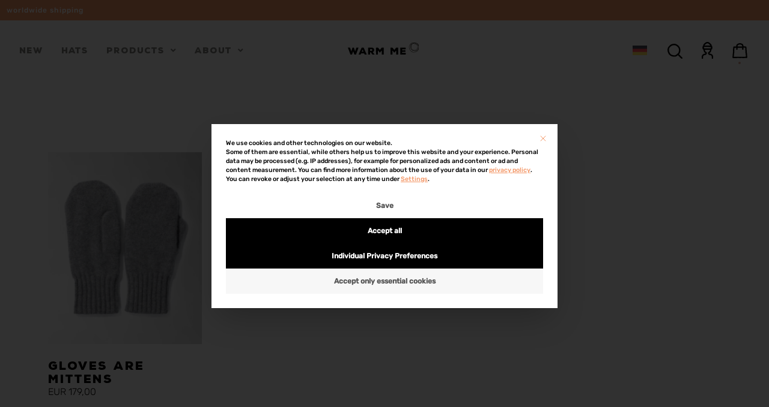

--- FILE ---
content_type: text/html; charset=UTF-8
request_url: https://www.warm-me.com/collections/gloves/
body_size: 35741
content:
<!doctype html>
<html lang="en-US">
<head>
	<meta charset="UTF-8">
		<meta name="viewport" content="width=device-width, initial-scale=1">
	<title>Gloves &#8211; Warm ME</title>
<meta name='robots' content='max-image-preview:large' />
<meta name="dlm-version" content="5.1.6">
<!-- Google Tag Manager for WordPress by gtm4wp.com -->
<script data-cfasync="false" data-pagespeed-no-defer>
	var gtm4wp_datalayer_name = "dataLayer";
	var dataLayer = dataLayer || [];
	const gtm4wp_use_sku_instead = 0;
	const gtm4wp_currency = 'EUR';
	const gtm4wp_product_per_impression = 0;
	const gtm4wp_clear_ecommerce = false;
	const gtm4wp_datalayer_max_timeout = 2000;
</script>
<!-- End Google Tag Manager for WordPress by gtm4wp.com --><link rel="alternate" type="application/rss+xml" title="Warm ME &raquo; Feed" href="https://www.warm-me.com/feed/" />
<link rel="alternate" type="application/rss+xml" title="Warm ME &raquo; Comments Feed" href="https://www.warm-me.com/comments/feed/" />

<!-- Google Tag Manager for WordPress by gtm4wp.com -->
<!-- GTM Container placement set to automatic -->
<script data-cfasync="false" data-pagespeed-no-defer>
	var dataLayer_content = {"pagePostType":"product","pagePostType2":"tax-product","pageCategory":[],"customerTotalOrders":0,"customerTotalOrderValue":0,"customerFirstName":"","customerLastName":"","customerBillingFirstName":"","customerBillingLastName":"","customerBillingCompany":"","customerBillingAddress1":"","customerBillingAddress2":"","customerBillingCity":"","customerBillingState":"","customerBillingPostcode":"","customerBillingCountry":"","customerBillingEmail":"","customerBillingEmailHash":"","customerBillingPhone":"","customerShippingFirstName":"","customerShippingLastName":"","customerShippingCompany":"","customerShippingAddress1":"","customerShippingAddress2":"","customerShippingCity":"","customerShippingState":"","customerShippingPostcode":"","customerShippingCountry":"","cartContent":{"totals":{"applied_coupons":[],"discount_total":0,"subtotal":0,"total":0},"items":[]}};
	dataLayer.push( dataLayer_content );
</script>
<script data-borlabs-cookie-script-blocker-id='google-tag-manager' type='text/template' data-cfasync="false" data-pagespeed-no-defer>
(function(w,d,s,l,i){w[l]=w[l]||[];w[l].push({'gtm.start':
new Date().getTime(),event:'gtm.js'});var f=d.getElementsByTagName(s)[0],
j=d.createElement(s),dl=l!='dataLayer'?'&l='+l:'';j.async=true;j.src=
'//www.googletagmanager.com/gtm.js?id='+i+dl;f.parentNode.insertBefore(j,f);
})(window,document,'script','dataLayer','GTM-T9QX96K');
</script>
<!-- End Google Tag Manager for WordPress by gtm4wp.com --><link rel="alternate" type="application/rss+xml" title="Warm ME &raquo; Gloves Category Feed" href="https://www.warm-me.com/collections/gloves/feed/" />
<style id='wp-img-auto-sizes-contain-inline-css' type='text/css'>
img:is([sizes=auto i],[sizes^="auto," i]){contain-intrinsic-size:3000px 1500px}
/*# sourceURL=wp-img-auto-sizes-contain-inline-css */
</style>
<link rel='stylesheet' id='swiper-css' href='https://www.warm-me.com/wp-content/plugins/elementor/assets/lib/swiper/v8/css/swiper.min.css' type='text/css' media='all' />
<link rel='stylesheet' id='e-swiper-css' href='https://www.warm-me.com/wp-content/plugins/elementor/assets/css/conditionals/e-swiper.min.css' type='text/css' media='all' />
<link rel='stylesheet' id='elementor-icons-shared-0-css' href='https://www.warm-me.com/wp-content/plugins/elementor/assets/lib/font-awesome/css/fontawesome.min.css' type='text/css' media='all' />
<link rel='stylesheet' id='elementor-icons-fa-solid-css' href='https://www.warm-me.com/wp-content/plugins/elementor/assets/lib/font-awesome/css/solid.min.css' type='text/css' media='all' />
<style id='classic-theme-styles-inline-css' type='text/css'>
/*! This file is auto-generated */
.wp-block-button__link{color:#fff;background-color:#32373c;border-radius:9999px;box-shadow:none;text-decoration:none;padding:calc(.667em + 2px) calc(1.333em + 2px);font-size:1.125em}.wp-block-file__button{background:#32373c;color:#fff;text-decoration:none}
/*# sourceURL=/wp-includes/css/classic-themes.min.css */
</style>
<style id='joinchat-button-style-inline-css' type='text/css'>
.wp-block-joinchat-button{border:none!important;text-align:center}.wp-block-joinchat-button figure{display:table;margin:0 auto;padding:0}.wp-block-joinchat-button figcaption{font:normal normal 400 .6em/2em var(--wp--preset--font-family--system-font,sans-serif);margin:0;padding:0}.wp-block-joinchat-button .joinchat-button__qr{background-color:#fff;border:6px solid #25d366;border-radius:30px;box-sizing:content-box;display:block;height:200px;margin:auto;overflow:hidden;padding:10px;width:200px}.wp-block-joinchat-button .joinchat-button__qr canvas,.wp-block-joinchat-button .joinchat-button__qr img{display:block;margin:auto}.wp-block-joinchat-button .joinchat-button__link{align-items:center;background-color:#25d366;border:6px solid #25d366;border-radius:30px;display:inline-flex;flex-flow:row nowrap;justify-content:center;line-height:1.25em;margin:0 auto;text-decoration:none}.wp-block-joinchat-button .joinchat-button__link:before{background:transparent var(--joinchat-ico) no-repeat center;background-size:100%;content:"";display:block;height:1.5em;margin:-.75em .75em -.75em 0;width:1.5em}.wp-block-joinchat-button figure+.joinchat-button__link{margin-top:10px}@media (orientation:landscape)and (min-height:481px),(orientation:portrait)and (min-width:481px){.wp-block-joinchat-button.joinchat-button--qr-only figure+.joinchat-button__link{display:none}}@media (max-width:480px),(orientation:landscape)and (max-height:480px){.wp-block-joinchat-button figure{display:none}}

/*# sourceURL=https://www.warm-me.com/wp-content/plugins/creame-whatsapp-me/gutenberg/build/style-index.css */
</style>
<link rel='stylesheet' id='jet-engine-frontend-css' href='https://www.warm-me.com/wp-content/plugins/jet-engine/assets/css/frontend.css' type='text/css' media='all' />
<style id='filebird-block-filebird-gallery-style-inline-css' type='text/css'>
ul.filebird-block-filebird-gallery{margin:auto!important;padding:0!important;width:100%}ul.filebird-block-filebird-gallery.layout-grid{display:grid;grid-gap:20px;align-items:stretch;grid-template-columns:repeat(var(--columns),1fr);justify-items:stretch}ul.filebird-block-filebird-gallery.layout-grid li img{border:1px solid #ccc;box-shadow:2px 2px 6px 0 rgba(0,0,0,.3);height:100%;max-width:100%;-o-object-fit:cover;object-fit:cover;width:100%}ul.filebird-block-filebird-gallery.layout-masonry{-moz-column-count:var(--columns);-moz-column-gap:var(--space);column-gap:var(--space);-moz-column-width:var(--min-width);columns:var(--min-width) var(--columns);display:block;overflow:auto}ul.filebird-block-filebird-gallery.layout-masonry li{margin-bottom:var(--space)}ul.filebird-block-filebird-gallery li{list-style:none}ul.filebird-block-filebird-gallery li figure{height:100%;margin:0;padding:0;position:relative;width:100%}ul.filebird-block-filebird-gallery li figure figcaption{background:linear-gradient(0deg,rgba(0,0,0,.7),rgba(0,0,0,.3) 70%,transparent);bottom:0;box-sizing:border-box;color:#fff;font-size:.8em;margin:0;max-height:100%;overflow:auto;padding:3em .77em .7em;position:absolute;text-align:center;width:100%;z-index:2}ul.filebird-block-filebird-gallery li figure figcaption a{color:inherit}.fb-block-hover-animation-zoomIn figure{overflow:hidden}.fb-block-hover-animation-zoomIn figure img{transform:scale(1);transition:.3s ease-in-out}.fb-block-hover-animation-zoomIn figure:hover img{transform:scale(1.3)}.fb-block-hover-animation-shine figure{overflow:hidden;position:relative}.fb-block-hover-animation-shine figure:before{background:linear-gradient(90deg,hsla(0,0%,100%,0) 0,hsla(0,0%,100%,.3));content:"";display:block;height:100%;left:-75%;position:absolute;top:0;transform:skewX(-25deg);width:50%;z-index:2}.fb-block-hover-animation-shine figure:hover:before{animation:shine .75s}@keyframes shine{to{left:125%}}.fb-block-hover-animation-opacity figure{overflow:hidden}.fb-block-hover-animation-opacity figure img{opacity:1;transition:.3s ease-in-out}.fb-block-hover-animation-opacity figure:hover img{opacity:.5}.fb-block-hover-animation-grayscale figure img{filter:grayscale(100%);transition:.3s ease-in-out}.fb-block-hover-animation-grayscale figure:hover img{filter:grayscale(0)}

/*# sourceURL=https://www.warm-me.com/wp-content/plugins/filebird-pro/blocks/filebird-gallery/build/style-index.css */
</style>
<style id='global-styles-inline-css' type='text/css'>
:root{--wp--preset--aspect-ratio--square: 1;--wp--preset--aspect-ratio--4-3: 4/3;--wp--preset--aspect-ratio--3-4: 3/4;--wp--preset--aspect-ratio--3-2: 3/2;--wp--preset--aspect-ratio--2-3: 2/3;--wp--preset--aspect-ratio--16-9: 16/9;--wp--preset--aspect-ratio--9-16: 9/16;--wp--preset--color--black: #000000;--wp--preset--color--cyan-bluish-gray: #abb8c3;--wp--preset--color--white: #ffffff;--wp--preset--color--pale-pink: #f78da7;--wp--preset--color--vivid-red: #cf2e2e;--wp--preset--color--luminous-vivid-orange: #ff6900;--wp--preset--color--luminous-vivid-amber: #fcb900;--wp--preset--color--light-green-cyan: #7bdcb5;--wp--preset--color--vivid-green-cyan: #00d084;--wp--preset--color--pale-cyan-blue: #8ed1fc;--wp--preset--color--vivid-cyan-blue: #0693e3;--wp--preset--color--vivid-purple: #9b51e0;--wp--preset--gradient--vivid-cyan-blue-to-vivid-purple: linear-gradient(135deg,rgb(6,147,227) 0%,rgb(155,81,224) 100%);--wp--preset--gradient--light-green-cyan-to-vivid-green-cyan: linear-gradient(135deg,rgb(122,220,180) 0%,rgb(0,208,130) 100%);--wp--preset--gradient--luminous-vivid-amber-to-luminous-vivid-orange: linear-gradient(135deg,rgb(252,185,0) 0%,rgb(255,105,0) 100%);--wp--preset--gradient--luminous-vivid-orange-to-vivid-red: linear-gradient(135deg,rgb(255,105,0) 0%,rgb(207,46,46) 100%);--wp--preset--gradient--very-light-gray-to-cyan-bluish-gray: linear-gradient(135deg,rgb(238,238,238) 0%,rgb(169,184,195) 100%);--wp--preset--gradient--cool-to-warm-spectrum: linear-gradient(135deg,rgb(74,234,220) 0%,rgb(151,120,209) 20%,rgb(207,42,186) 40%,rgb(238,44,130) 60%,rgb(251,105,98) 80%,rgb(254,248,76) 100%);--wp--preset--gradient--blush-light-purple: linear-gradient(135deg,rgb(255,206,236) 0%,rgb(152,150,240) 100%);--wp--preset--gradient--blush-bordeaux: linear-gradient(135deg,rgb(254,205,165) 0%,rgb(254,45,45) 50%,rgb(107,0,62) 100%);--wp--preset--gradient--luminous-dusk: linear-gradient(135deg,rgb(255,203,112) 0%,rgb(199,81,192) 50%,rgb(65,88,208) 100%);--wp--preset--gradient--pale-ocean: linear-gradient(135deg,rgb(255,245,203) 0%,rgb(182,227,212) 50%,rgb(51,167,181) 100%);--wp--preset--gradient--electric-grass: linear-gradient(135deg,rgb(202,248,128) 0%,rgb(113,206,126) 100%);--wp--preset--gradient--midnight: linear-gradient(135deg,rgb(2,3,129) 0%,rgb(40,116,252) 100%);--wp--preset--font-size--small: 13px;--wp--preset--font-size--medium: 20px;--wp--preset--font-size--large: 36px;--wp--preset--font-size--x-large: 42px;--wp--preset--spacing--20: 0.44rem;--wp--preset--spacing--30: 0.67rem;--wp--preset--spacing--40: 1rem;--wp--preset--spacing--50: 1.5rem;--wp--preset--spacing--60: 2.25rem;--wp--preset--spacing--70: 3.38rem;--wp--preset--spacing--80: 5.06rem;--wp--preset--shadow--natural: 6px 6px 9px rgba(0, 0, 0, 0.2);--wp--preset--shadow--deep: 12px 12px 50px rgba(0, 0, 0, 0.4);--wp--preset--shadow--sharp: 6px 6px 0px rgba(0, 0, 0, 0.2);--wp--preset--shadow--outlined: 6px 6px 0px -3px rgb(255, 255, 255), 6px 6px rgb(0, 0, 0);--wp--preset--shadow--crisp: 6px 6px 0px rgb(0, 0, 0);}:where(.is-layout-flex){gap: 0.5em;}:where(.is-layout-grid){gap: 0.5em;}body .is-layout-flex{display: flex;}.is-layout-flex{flex-wrap: wrap;align-items: center;}.is-layout-flex > :is(*, div){margin: 0;}body .is-layout-grid{display: grid;}.is-layout-grid > :is(*, div){margin: 0;}:where(.wp-block-columns.is-layout-flex){gap: 2em;}:where(.wp-block-columns.is-layout-grid){gap: 2em;}:where(.wp-block-post-template.is-layout-flex){gap: 1.25em;}:where(.wp-block-post-template.is-layout-grid){gap: 1.25em;}.has-black-color{color: var(--wp--preset--color--black) !important;}.has-cyan-bluish-gray-color{color: var(--wp--preset--color--cyan-bluish-gray) !important;}.has-white-color{color: var(--wp--preset--color--white) !important;}.has-pale-pink-color{color: var(--wp--preset--color--pale-pink) !important;}.has-vivid-red-color{color: var(--wp--preset--color--vivid-red) !important;}.has-luminous-vivid-orange-color{color: var(--wp--preset--color--luminous-vivid-orange) !important;}.has-luminous-vivid-amber-color{color: var(--wp--preset--color--luminous-vivid-amber) !important;}.has-light-green-cyan-color{color: var(--wp--preset--color--light-green-cyan) !important;}.has-vivid-green-cyan-color{color: var(--wp--preset--color--vivid-green-cyan) !important;}.has-pale-cyan-blue-color{color: var(--wp--preset--color--pale-cyan-blue) !important;}.has-vivid-cyan-blue-color{color: var(--wp--preset--color--vivid-cyan-blue) !important;}.has-vivid-purple-color{color: var(--wp--preset--color--vivid-purple) !important;}.has-black-background-color{background-color: var(--wp--preset--color--black) !important;}.has-cyan-bluish-gray-background-color{background-color: var(--wp--preset--color--cyan-bluish-gray) !important;}.has-white-background-color{background-color: var(--wp--preset--color--white) !important;}.has-pale-pink-background-color{background-color: var(--wp--preset--color--pale-pink) !important;}.has-vivid-red-background-color{background-color: var(--wp--preset--color--vivid-red) !important;}.has-luminous-vivid-orange-background-color{background-color: var(--wp--preset--color--luminous-vivid-orange) !important;}.has-luminous-vivid-amber-background-color{background-color: var(--wp--preset--color--luminous-vivid-amber) !important;}.has-light-green-cyan-background-color{background-color: var(--wp--preset--color--light-green-cyan) !important;}.has-vivid-green-cyan-background-color{background-color: var(--wp--preset--color--vivid-green-cyan) !important;}.has-pale-cyan-blue-background-color{background-color: var(--wp--preset--color--pale-cyan-blue) !important;}.has-vivid-cyan-blue-background-color{background-color: var(--wp--preset--color--vivid-cyan-blue) !important;}.has-vivid-purple-background-color{background-color: var(--wp--preset--color--vivid-purple) !important;}.has-black-border-color{border-color: var(--wp--preset--color--black) !important;}.has-cyan-bluish-gray-border-color{border-color: var(--wp--preset--color--cyan-bluish-gray) !important;}.has-white-border-color{border-color: var(--wp--preset--color--white) !important;}.has-pale-pink-border-color{border-color: var(--wp--preset--color--pale-pink) !important;}.has-vivid-red-border-color{border-color: var(--wp--preset--color--vivid-red) !important;}.has-luminous-vivid-orange-border-color{border-color: var(--wp--preset--color--luminous-vivid-orange) !important;}.has-luminous-vivid-amber-border-color{border-color: var(--wp--preset--color--luminous-vivid-amber) !important;}.has-light-green-cyan-border-color{border-color: var(--wp--preset--color--light-green-cyan) !important;}.has-vivid-green-cyan-border-color{border-color: var(--wp--preset--color--vivid-green-cyan) !important;}.has-pale-cyan-blue-border-color{border-color: var(--wp--preset--color--pale-cyan-blue) !important;}.has-vivid-cyan-blue-border-color{border-color: var(--wp--preset--color--vivid-cyan-blue) !important;}.has-vivid-purple-border-color{border-color: var(--wp--preset--color--vivid-purple) !important;}.has-vivid-cyan-blue-to-vivid-purple-gradient-background{background: var(--wp--preset--gradient--vivid-cyan-blue-to-vivid-purple) !important;}.has-light-green-cyan-to-vivid-green-cyan-gradient-background{background: var(--wp--preset--gradient--light-green-cyan-to-vivid-green-cyan) !important;}.has-luminous-vivid-amber-to-luminous-vivid-orange-gradient-background{background: var(--wp--preset--gradient--luminous-vivid-amber-to-luminous-vivid-orange) !important;}.has-luminous-vivid-orange-to-vivid-red-gradient-background{background: var(--wp--preset--gradient--luminous-vivid-orange-to-vivid-red) !important;}.has-very-light-gray-to-cyan-bluish-gray-gradient-background{background: var(--wp--preset--gradient--very-light-gray-to-cyan-bluish-gray) !important;}.has-cool-to-warm-spectrum-gradient-background{background: var(--wp--preset--gradient--cool-to-warm-spectrum) !important;}.has-blush-light-purple-gradient-background{background: var(--wp--preset--gradient--blush-light-purple) !important;}.has-blush-bordeaux-gradient-background{background: var(--wp--preset--gradient--blush-bordeaux) !important;}.has-luminous-dusk-gradient-background{background: var(--wp--preset--gradient--luminous-dusk) !important;}.has-pale-ocean-gradient-background{background: var(--wp--preset--gradient--pale-ocean) !important;}.has-electric-grass-gradient-background{background: var(--wp--preset--gradient--electric-grass) !important;}.has-midnight-gradient-background{background: var(--wp--preset--gradient--midnight) !important;}.has-small-font-size{font-size: var(--wp--preset--font-size--small) !important;}.has-medium-font-size{font-size: var(--wp--preset--font-size--medium) !important;}.has-large-font-size{font-size: var(--wp--preset--font-size--large) !important;}.has-x-large-font-size{font-size: var(--wp--preset--font-size--x-large) !important;}
:where(.wp-block-post-template.is-layout-flex){gap: 1.25em;}:where(.wp-block-post-template.is-layout-grid){gap: 1.25em;}
:where(.wp-block-term-template.is-layout-flex){gap: 1.25em;}:where(.wp-block-term-template.is-layout-grid){gap: 1.25em;}
:where(.wp-block-columns.is-layout-flex){gap: 2em;}:where(.wp-block-columns.is-layout-grid){gap: 2em;}
:root :where(.wp-block-pullquote){font-size: 1.5em;line-height: 1.6;}
/*# sourceURL=global-styles-inline-css */
</style>
<link rel='stylesheet' id='woocommerce-layout-css' href='https://www.warm-me.com/wp-content/plugins/woocommerce/assets/css/woocommerce-layout.css' type='text/css' media='all' />
<link rel='stylesheet' id='woocommerce-smallscreen-css' href='https://www.warm-me.com/wp-content/plugins/woocommerce/assets/css/woocommerce-smallscreen.css' type='text/css' media='only screen and (max-width: 768px)' />
<link rel='stylesheet' id='woocommerce-general-css' href='https://www.warm-me.com/wp-content/plugins/woocommerce/assets/css/woocommerce.css' type='text/css' media='all' />
<style id='woocommerce-inline-inline-css' type='text/css'>
.woocommerce form .form-row .required { visibility: visible; }
/*# sourceURL=woocommerce-inline-inline-css */
</style>
<link rel='stylesheet' id='wpml-legacy-horizontal-list-0-css' href='https://www.warm-me.com/wp-content/plugins/sitepress-multilingual-cms/templates/language-switchers/legacy-list-horizontal/style.min.css' type='text/css' media='all' />
<link rel='stylesheet' id='woo-variation-swatches-css' href='https://www.warm-me.com/wp-content/plugins/woo-variation-swatches/assets/css/frontend.min.css' type='text/css' media='all' />
<style id='woo-variation-swatches-inline-css' type='text/css'>
:root {
--wvs-tick:url("data:image/svg+xml;utf8,%3Csvg filter='drop-shadow(0px 0px 2px rgb(0 0 0 / .8))' xmlns='http://www.w3.org/2000/svg'  viewBox='0 0 30 30'%3E%3Cpath fill='none' stroke='%23ffffff' stroke-linecap='round' stroke-linejoin='round' stroke-width='4' d='M4 16L11 23 27 7'/%3E%3C/svg%3E");

--wvs-cross:url("data:image/svg+xml;utf8,%3Csvg filter='drop-shadow(0px 0px 5px rgb(255 255 255 / .6))' xmlns='http://www.w3.org/2000/svg' width='72px' height='72px' viewBox='0 0 24 24'%3E%3Cpath fill='none' stroke='%23ff0000' stroke-linecap='round' stroke-width='0.6' d='M5 5L19 19M19 5L5 19'/%3E%3C/svg%3E");
--wvs-single-product-item-width:50px;
--wvs-single-product-item-height:50px;
--wvs-single-product-item-font-size:16px}
/*# sourceURL=woo-variation-swatches-inline-css */
</style>
<link rel='stylesheet' id='logout-style-css' href='https://www.warm-me.com/wp-content/themes/warm-me/assets/css/logout.min.css' type='text/css' media='all' />
<link rel='stylesheet' id='font-awesome-all-css' href='https://www.warm-me.com/wp-content/plugins/jet-menu/assets/public/lib/font-awesome/css/all.min.css' type='text/css' media='all' />
<link rel='stylesheet' id='font-awesome-v4-shims-css' href='https://www.warm-me.com/wp-content/plugins/jet-menu/assets/public/lib/font-awesome/css/v4-shims.min.css' type='text/css' media='all' />
<link rel='stylesheet' id='jet-menu-public-styles-css' href='https://www.warm-me.com/wp-content/plugins/jet-menu/assets/public/css/public.css' type='text/css' media='all' />
<link rel='stylesheet' id='jet-woo-builder-css' href='https://www.warm-me.com/wp-content/plugins/jet-woo-builder/assets/css/frontend.css' type='text/css' media='all' />
<style id='jet-woo-builder-inline-css' type='text/css'>
@font-face {
				font-family: "WooCommerce";
				font-weight: normal;
				font-style: normal;
				src: url("https://www.warm-me.com/wp-content/plugins/woocommerce/assets/fonts/WooCommerce.eot");
				src: url("https://www.warm-me.com/wp-content/plugins/woocommerce/assets/fonts/WooCommerce.eot?#iefix") format("embedded-opentype"),
					 url("https://www.warm-me.com/wp-content/plugins/woocommerce/assets/fonts/WooCommerce.woff") format("woff"),
					 url("https://www.warm-me.com/wp-content/plugins/woocommerce/assets/fonts/WooCommerce.ttf") format("truetype"),
					 url("https://www.warm-me.com/wp-content/plugins/woocommerce/assets/fonts/WooCommerce.svg#WooCommerce") format("svg");
			}
/*# sourceURL=jet-woo-builder-inline-css */
</style>
<link rel='stylesheet' id='jet-woo-builder-frontend-font-css' href='https://www.warm-me.com/wp-content/plugins/jet-woo-builder/assets/css/lib/jetwoobuilder-frontend-font/css/jetwoobuilder-frontend-font.css' type='text/css' media='all' />
<link rel='stylesheet' id='elementor-frontend-css' href='https://www.warm-me.com/wp-content/uploads/elementor/css/custom-frontend.min.css' type='text/css' media='all' />
<style id='elementor-frontend-inline-css' type='text/css'>

				.elementor-widget-woocommerce-checkout-page .woocommerce table.woocommerce-checkout-review-order-table {
				    margin: var(--sections-margin, 24px 0 24px 0);
				    padding: var(--sections-padding, 16px 16px);
				}
				.elementor-widget-woocommerce-checkout-page .woocommerce table.woocommerce-checkout-review-order-table .cart_item td.product-name {
				    padding-right: 20px;
				}
				.elementor-widget-woocommerce-checkout-page .woocommerce .woocommerce-checkout #payment {
					border: none;
					padding: 0;
				}
				.elementor-widget-woocommerce-checkout-page .woocommerce .e-checkout__order_review-2 {
					background: var(--sections-background-color, #ffffff);
				    border-radius: var(--sections-border-radius, 3px);
				    padding: var(--sections-padding, 16px 30px);
				    margin: var(--sections-margin, 0 0 24px 0);
				    border-style: var(--sections-border-type, solid);
				    border-color: var(--sections-border-color, #D5D8DC);
				    border-width: 1px;
				    display: block;
				}
				.elementor-widget-woocommerce-checkout-page .woocommerce-checkout .place-order {
					display: -webkit-box;
					display: -ms-flexbox;
					display: flex;
					-webkit-box-orient: vertical;
					-webkit-box-direction: normal;
					-ms-flex-direction: column;
					flex-direction: column;
					-ms-flex-wrap: wrap;
					flex-wrap: wrap;
					padding: 0;
					margin-bottom: 0;
					margin-top: 1em;
					-webkit-box-align: var(--place-order-title-alignment, stretch);
					-ms-flex-align: var(--place-order-title-alignment, stretch);
					align-items: var(--place-order-title-alignment, stretch); 
				}
				.elementor-widget-woocommerce-checkout-page .woocommerce-checkout #place_order {
					background-color: #5bc0de;
					width: var(--purchase-button-width, auto);
					float: none;
					color: var(--purchase-button-normal-text-color, #ffffff);
					min-height: auto;
					padding: var(--purchase-button-padding, 1em 1em);
					border-radius: var(--purchase-button-border-radius, 3px); 
		        }
		        .elementor-widget-woocommerce-checkout-page .woocommerce-checkout #place_order:hover {
					background-color: #5bc0de;
					color: var(--purchase-button-hover-text-color, #ffffff);
					border-color: var(--purchase-button-hover-border-color, #5bc0de);
					-webkit-transition-duration: var(--purchase-button-hover-transition-duration, 0.3s);
					-o-transition-duration: var(--purchase-button-hover-transition-duration, 0.3s);
					transition-duration: var(--purchase-button-hover-transition-duration, 0.3s); 
                }
			
/*# sourceURL=elementor-frontend-inline-css */
</style>
<link rel='stylesheet' id='widget-heading-css' href='https://www.warm-me.com/wp-content/plugins/elementor/assets/css/widget-heading.min.css' type='text/css' media='all' />
<link rel='stylesheet' id='widget-image-css' href='https://www.warm-me.com/wp-content/plugins/elementor/assets/css/widget-image.min.css' type='text/css' media='all' />
<link rel='stylesheet' id='jet-cw-frontend-css' href='https://www.warm-me.com/wp-content/plugins/jet-compare-wishlist/assets/css/frontend.css' type='text/css' media='all' />
<link rel='stylesheet' id='jet-cw-widget-cw-count-button-css' href='https://www.warm-me.com/wp-content/plugins/jet-compare-wishlist/assets/css/widgets/cw-count-button.css' type='text/css' media='all' />
<link rel='stylesheet' id='widget-woocommerce-menu-cart-css' href='https://www.warm-me.com/wp-content/uploads/elementor/css/custom-pro-widget-woocommerce-menu-cart.min.css' type='text/css' media='all' />
<link rel='stylesheet' id='widget-lottie-css' href='https://www.warm-me.com/wp-content/plugins/elementor-pro/assets/css/widget-lottie.min.css' type='text/css' media='all' />
<link rel='stylesheet' id='widget-form-css' href='https://www.warm-me.com/wp-content/plugins/elementor-pro/assets/css/widget-form.min.css' type='text/css' media='all' />
<link rel='stylesheet' id='widget-icon-list-css' href='https://www.warm-me.com/wp-content/uploads/elementor/css/custom-widget-icon-list.min.css' type='text/css' media='all' />
<link rel='stylesheet' id='widget-search-form-css' href='https://www.warm-me.com/wp-content/plugins/elementor-pro/assets/css/widget-search-form.min.css' type='text/css' media='all' />
<link rel='stylesheet' id='e-animation-fadeInDown-css' href='https://www.warm-me.com/wp-content/plugins/elementor/assets/lib/animations/styles/fadeInDown.min.css' type='text/css' media='all' />
<link rel='stylesheet' id='e-popup-css' href='https://www.warm-me.com/wp-content/plugins/elementor-pro/assets/css/conditionals/popup.min.css' type='text/css' media='all' />
<link rel='stylesheet' id='jet-blocks-css' href='https://www.warm-me.com/wp-content/uploads/elementor/css/custom-jet-blocks.css' type='text/css' media='all' />
<link rel='stylesheet' id='elementor-icons-css' href='https://www.warm-me.com/wp-content/plugins/elementor/assets/lib/eicons/css/elementor-icons.min.css' type='text/css' media='all' />
<link rel='stylesheet' id='elementor-post-4-css' href='https://www.warm-me.com/wp-content/uploads/elementor/css/post-4.css' type='text/css' media='all' />
<link rel='stylesheet' id='filebird-elementor-frontend-css' href='https://www.warm-me.com/wp-content/plugins/filebird-pro/includes/PageBuilders/Elementor/assets/css/frontend.css' type='text/css' media='all' />
<link rel='stylesheet' id='jet-tabs-frontend-css' href='https://www.warm-me.com/wp-content/plugins/jet-tabs/assets/css/jet-tabs-frontend.css' type='text/css' media='all' />
<link rel='stylesheet' id='elementor-post-30-css' href='https://www.warm-me.com/wp-content/uploads/elementor/css/post-30.css' type='text/css' media='all' />
<link rel='stylesheet' id='elementor-post-36-css' href='https://www.warm-me.com/wp-content/uploads/elementor/css/post-36.css' type='text/css' media='all' />
<link rel='stylesheet' id='elementor-post-3745155291712-css' href='https://www.warm-me.com/wp-content/uploads/elementor/css/post-3745155291712.css' type='text/css' media='all' />
<link rel='stylesheet' id='elementor-post-194-css' href='https://www.warm-me.com/wp-content/uploads/elementor/css/post-194.css' type='text/css' media='all' />
<link rel='stylesheet' id='borlabs-cookie-custom-css' href='https://www.warm-me.com/wp-content/cache/borlabs-cookie/1/borlabs-cookie-1-en.css' type='text/css' media='all' />
<link rel='stylesheet' id='woocommerce-gzd-layout-css' href='https://www.warm-me.com/wp-content/plugins/woocommerce-germanized/build/static/layout-styles.css' type='text/css' media='all' />
<style id='woocommerce-gzd-layout-inline-css' type='text/css'>
.woocommerce-checkout .shop_table { background-color: #eee; } .product p.deposit-packaging-type { font-size: 1.25em !important; } p.woocommerce-shipping-destination { display: none; }
                .wc-gzd-nutri-score-value-a {
                    background: url(https://www.warm-me.com/wp-content/plugins/woocommerce-germanized/assets/images/nutri-score-a.svg) no-repeat;
                }
                .wc-gzd-nutri-score-value-b {
                    background: url(https://www.warm-me.com/wp-content/plugins/woocommerce-germanized/assets/images/nutri-score-b.svg) no-repeat;
                }
                .wc-gzd-nutri-score-value-c {
                    background: url(https://www.warm-me.com/wp-content/plugins/woocommerce-germanized/assets/images/nutri-score-c.svg) no-repeat;
                }
                .wc-gzd-nutri-score-value-d {
                    background: url(https://www.warm-me.com/wp-content/plugins/woocommerce-germanized/assets/images/nutri-score-d.svg) no-repeat;
                }
                .wc-gzd-nutri-score-value-e {
                    background: url(https://www.warm-me.com/wp-content/plugins/woocommerce-germanized/assets/images/nutri-score-e.svg) no-repeat;
                }
            
/*# sourceURL=woocommerce-gzd-layout-inline-css */
</style>
<link rel='stylesheet' id='warmme-css' href='https://www.warm-me.com/wp-content/themes/warm-me/style.min.css' type='text/css' media='all' />
<link rel='stylesheet' id='warmme-theme-style-css' href='https://www.warm-me.com/wp-content/themes/warm-me/theme.min.css' type='text/css' media='all' />
<script type="text/javascript" id="wpml-cookie-js-extra">
/* <![CDATA[ */
var wpml_cookies = {"wp-wpml_current_language":{"value":"en","expires":1,"path":"/"}};
var wpml_cookies = {"wp-wpml_current_language":{"value":"en","expires":1,"path":"/"}};
//# sourceURL=wpml-cookie-js-extra
/* ]]> */
</script>
<script type="text/javascript" src="https://www.warm-me.com/wp-content/plugins/sitepress-multilingual-cms/res/js/cookies/language-cookie.js" id="wpml-cookie-js" defer="defer" data-wp-strategy="defer"></script>
<script type="text/javascript" src="https://www.warm-me.com/wp-includes/js/jquery/jquery.min.js" id="jquery-core-js"></script>
<script type="text/javascript" src="https://www.warm-me.com/wp-content/plugins/woocommerce/assets/js/jquery-blockui/jquery.blockUI.min.js" id="wc-jquery-blockui-js" data-wp-strategy="defer"></script>
<script type="text/javascript" src="https://www.warm-me.com/wp-content/plugins/woocommerce/assets/js/js-cookie/js.cookie.min.js" id="wc-js-cookie-js" defer="defer" data-wp-strategy="defer"></script>
<script type="text/javascript" id="woocommerce-js-extra">
/* <![CDATA[ */
var woocommerce_params = {"ajax_url":"/wp-admin/admin-ajax.php","wc_ajax_url":"/?wc-ajax=%%endpoint%%","i18n_password_show":"Show password","i18n_password_hide":"Hide password"};
//# sourceURL=woocommerce-js-extra
/* ]]> */
</script>
<script type="text/javascript" src="https://www.warm-me.com/wp-content/plugins/woocommerce/assets/js/frontend/woocommerce.min.js" id="woocommerce-js" defer="defer" data-wp-strategy="defer"></script>
<script data-no-optimize="1" data-no-minify="1" data-cfasync="false" type="text/javascript" src="https://www.warm-me.com/wp-content/cache/borlabs-cookie/1/borlabs-cookie-config-en.json.js" id="borlabs-cookie-config-js"></script>
<script data-no-optimize="1" data-no-minify="1" data-cfasync="false" type="text/javascript" src="https://www.warm-me.com/wp-content/plugins/borlabs-cookie/assets/javascript/borlabs-cookie-prioritize.min.js" id="borlabs-cookie-prioritize-js"></script>
<script type="text/javascript" id="wc-gzd-unit-price-observer-queue-js-extra">
/* <![CDATA[ */
var wc_gzd_unit_price_observer_queue_params = {"ajax_url":"/wp-admin/admin-ajax.php","wc_ajax_url":"/?wc-ajax=%%endpoint%%","refresh_unit_price_nonce":"12a6b2d252"};
//# sourceURL=wc-gzd-unit-price-observer-queue-js-extra
/* ]]> */
</script>
<script type="text/javascript" src="https://www.warm-me.com/wp-content/plugins/woocommerce-germanized/build/static/unit-price-observer-queue.js" id="wc-gzd-unit-price-observer-queue-js" defer="defer" data-wp-strategy="defer"></script>
<script type="text/javascript" src="https://www.warm-me.com/wp-content/plugins/woocommerce/assets/js/accounting/accounting.min.js" id="wc-accounting-js"></script>
<script type="text/javascript" id="wc-gzd-unit-price-observer-js-extra">
/* <![CDATA[ */
var wc_gzd_unit_price_observer_params = {"wrapper":".product","price_selector":{"p.price":{"is_total_price":false,"is_primary_selector":true,"quantity_selector":""}},"replace_price":"1","product_id":"3745155293156","price_decimal_sep":",","price_thousand_sep":".","qty_selector":"input.quantity, input.qty","refresh_on_load":""};
//# sourceURL=wc-gzd-unit-price-observer-js-extra
/* ]]> */
</script>
<script type="text/javascript" src="https://www.warm-me.com/wp-content/plugins/woocommerce-germanized/build/static/unit-price-observer.js" id="wc-gzd-unit-price-observer-js" defer="defer" data-wp-strategy="defer"></script>
<script data-borlabs-cookie-script-blocker-ignore>
	document.addEventListener('borlabs-cookie-google-tag-manager-after-consents', function () {
        window.BorlabsCookie.Unblock.unblockScriptBlockerId('gtmfourwp-custom-events');
    });
</script><link rel="https://api.w.org/" href="https://www.warm-me.com/wp-json/" /><link rel="alternate" title="JSON" type="application/json" href="https://www.warm-me.com/wp-json/wp/v2/product_cat/472" /><meta name="generator" content="WPML ver:4.8.6 stt:1,3;" />
	<noscript><style>.woocommerce-product-gallery{ opacity: 1 !important; }</style></noscript>
	<meta name="facebook-domain-verification" content="w5x9hgjamt2mjp7je6ijse4zla9vyk" />
<meta name="google-site-verification" content="NfqPmc1pj0gtQVMv4wpCoD7uHKdkkBfvyZdpxPj6qvo" />
<script data-borlabs-cookie-script-blocker-ignore>
if ('0' === '1' && ('0' === '1' || '1' === '1')) {
    window['gtag_enable_tcf_support'] = true;
}
window.dataLayer = window.dataLayer || [];
if (typeof gtag !== 'function') {
    function gtag() {
        dataLayer.push(arguments);
    }
}
gtag('set', 'developer_id.dYjRjMm', true);
if ('0' === '1' || '1' === '1') {
    if (window.BorlabsCookieGoogleConsentModeDefaultSet !== true) {
        let getCookieValue = function (name) {
            return document.cookie.match('(^|;)\\s*' + name + '\\s*=\\s*([^;]+)')?.pop() || '';
        };
        let cookieValue = getCookieValue('borlabs-cookie-gcs');
        let consentsFromCookie = {};
        if (cookieValue !== '') {
            consentsFromCookie = JSON.parse(decodeURIComponent(cookieValue));
        }
        let defaultValues = {
            'ad_storage': 'denied',
            'ad_user_data': 'denied',
            'ad_personalization': 'denied',
            'analytics_storage': 'denied',
            'functionality_storage': 'denied',
            'personalization_storage': 'denied',
            'security_storage': 'denied',
            'wait_for_update': 500,
        };
        gtag('consent', 'default', { ...defaultValues, ...consentsFromCookie });
    }
    window.BorlabsCookieGoogleConsentModeDefaultSet = true;
    let borlabsCookieConsentChangeHandler = function () {
        window.dataLayer = window.dataLayer || [];
        if (typeof gtag !== 'function') { function gtag(){dataLayer.push(arguments);} }

        let getCookieValue = function (name) {
            return document.cookie.match('(^|;)\\s*' + name + '\\s*=\\s*([^;]+)')?.pop() || '';
        };
        let cookieValue = getCookieValue('borlabs-cookie-gcs');
        let consentsFromCookie = {};
        if (cookieValue !== '') {
            consentsFromCookie = JSON.parse(decodeURIComponent(cookieValue));
        }

        consentsFromCookie.analytics_storage = BorlabsCookie.Consents.hasConsent('google-analytics') ? 'granted' : 'denied';

        BorlabsCookie.CookieLibrary.setCookie(
            'borlabs-cookie-gcs',
            JSON.stringify(consentsFromCookie),
            BorlabsCookie.Settings.automaticCookieDomainAndPath.value ? '' : BorlabsCookie.Settings.cookieDomain.value,
            BorlabsCookie.Settings.cookiePath.value,
            BorlabsCookie.Cookie.getPluginCookie().expires,
            BorlabsCookie.Settings.cookieSecure.value,
            BorlabsCookie.Settings.cookieSameSite.value
        );
    }
    document.addEventListener('borlabs-cookie-consent-saved', borlabsCookieConsentChangeHandler);
    document.addEventListener('borlabs-cookie-handle-unblock', borlabsCookieConsentChangeHandler);
}
if ('0' === '1') {
    gtag("js", new Date());
    gtag("config", "UA-25996311-1", {"anonymize_ip": true});

    (function (w, d, s, i) {
        var f = d.getElementsByTagName(s)[0],
            j = d.createElement(s);
        j.async = true;
        j.src =
            "https://www.googletagmanager.com/gtag/js?id=" + i;
        f.parentNode.insertBefore(j, f);
    })(window, document, "script", "UA-25996311-1");
}
</script><script data-no-optimize="1" data-no-minify="1" data-cfasync="false" data-borlabs-cookie-script-blocker-ignore>
    (function () {
        if ('0' === '1' && '1' === '1') {
            window['gtag_enable_tcf_support'] = true;
        }
        window.dataLayer = window.dataLayer || [];
        if (typeof window.gtag !== 'function') {
            window.gtag = function () {
                window.dataLayer.push(arguments);
            };
        }
        gtag('set', 'developer_id.dYjRjMm', true);
        if ('1' === '1') {
            let getCookieValue = function (name) {
                return document.cookie.match('(^|;)\\s*' + name + '\\s*=\\s*([^;]+)')?.pop() || '';
            };
            const gtmRegionsData = '[{"google-tag-manager-cm-region":"","google-tag-manager-cm-default-ad-storage":"denied","google-tag-manager-cm-default-ad-personalization":"denied","google-tag-manager-cm-default-ad-user-data":"denied","google-tag-manager-cm-default-analytics-storage":"denied","google-tag-manager-cm-default-functionality-storage":"denied","google-tag-manager-cm-default-personalization-storage":"denied","google-tag-manager-cm-default-security-storage":"denied"}]';
            let gtmRegions = [];
            if (gtmRegionsData !== '\{\{ google-tag-manager-cm-regional-defaults \}\}') {
                gtmRegions = JSON.parse(gtmRegionsData);
            }
            let defaultRegion = null;
            for (let gtmRegionIndex in gtmRegions) {
                let gtmRegion = gtmRegions[gtmRegionIndex];
                if (gtmRegion['google-tag-manager-cm-region'] === '') {
                    defaultRegion = gtmRegion;
                } else {
                    gtag('consent', 'default', {
                        'ad_storage': gtmRegion['google-tag-manager-cm-default-ad-storage'],
                        'ad_user_data': gtmRegion['google-tag-manager-cm-default-ad-user-data'],
                        'ad_personalization': gtmRegion['google-tag-manager-cm-default-ad-personalization'],
                        'analytics_storage': gtmRegion['google-tag-manager-cm-default-analytics-storage'],
                        'functionality_storage': gtmRegion['google-tag-manager-cm-default-functionality-storage'],
                        'personalization_storage': gtmRegion['google-tag-manager-cm-default-personalization-storage'],
                        'security_storage': gtmRegion['google-tag-manager-cm-default-security-storage'],
                        'region': gtmRegion['google-tag-manager-cm-region'].toUpperCase().split(','),
						'wait_for_update': 500,
                    });
                }
            }
            let cookieValue = getCookieValue('borlabs-cookie-gcs');
            let consentsFromCookie = {};
            if (cookieValue !== '') {
                consentsFromCookie = JSON.parse(decodeURIComponent(cookieValue));
            }
            let defaultValues = {
                'ad_storage': defaultRegion === null ? 'denied' : defaultRegion['google-tag-manager-cm-default-ad-storage'],
                'ad_user_data': defaultRegion === null ? 'denied' : defaultRegion['google-tag-manager-cm-default-ad-user-data'],
                'ad_personalization': defaultRegion === null ? 'denied' : defaultRegion['google-tag-manager-cm-default-ad-personalization'],
                'analytics_storage': defaultRegion === null ? 'denied' : defaultRegion['google-tag-manager-cm-default-analytics-storage'],
                'functionality_storage': defaultRegion === null ? 'denied' : defaultRegion['google-tag-manager-cm-default-functionality-storage'],
                'personalization_storage': defaultRegion === null ? 'denied' : defaultRegion['google-tag-manager-cm-default-personalization-storage'],
                'security_storage': defaultRegion === null ? 'denied' : defaultRegion['google-tag-manager-cm-default-security-storage'],
                'wait_for_update': 500,
            };
            gtag('consent', 'default', {...defaultValues, ...consentsFromCookie});
            gtag('set', 'ads_data_redaction', true);
        }

        if ('0' === '1') {
            let url = new URL(window.location.href);

            if ((url.searchParams.has('gtm_debug') && url.searchParams.get('gtm_debug') !== '') || document.cookie.indexOf('__TAG_ASSISTANT=') !== -1 || document.documentElement.hasAttribute('data-tag-assistant-present')) {
                /* GTM block start */
                (function(w,d,s,l,i){w[l]=w[l]||[];w[l].push({'gtm.start':
                        new Date().getTime(),event:'gtm.js'});var f=d.getElementsByTagName(s)[0],
                    j=d.createElement(s),dl=l!='dataLayer'?'&l='+l:'';j.async=true;j.src=
                    'https://www.googletagmanager.com/gtm.js?id='+i+dl;f.parentNode.insertBefore(j,f);
                })(window,document,'script','dataLayer','');
                /* GTM block end */
            } else {
                /* GTM block start */
                (function(w,d,s,l,i){w[l]=w[l]||[];w[l].push({'gtm.start':
                        new Date().getTime(),event:'gtm.js'});var f=d.getElementsByTagName(s)[0],
                    j=d.createElement(s),dl=l!='dataLayer'?'&l='+l:'';j.async=true;j.src=
                    'https://www.warm-me.com/wp-content/uploads/borlabs-cookie/' + i + '.js?ver=not-set-yet';f.parentNode.insertBefore(j,f);
                })(window,document,'script','dataLayer','');
                /* GTM block end */
            }
        }


        let borlabsCookieConsentChangeHandler = function () {
            window.dataLayer = window.dataLayer || [];
            if (typeof window.gtag !== 'function') {
                window.gtag = function() {
                    window.dataLayer.push(arguments);
                };
            }

            let consents = BorlabsCookie.Cookie.getPluginCookie().consents;

            if ('1' === '1') {
                let gtmConsents = {};
                let customConsents = {};

				let services = BorlabsCookie.Services._services;

				for (let service in services) {
					if (service !== 'borlabs-cookie') {
						customConsents['borlabs_cookie_' + service.replaceAll('-', '_')] = BorlabsCookie.Consents.hasConsent(service) ? 'granted' : 'denied';
					}
				}

                if ('0' === '1') {
                    gtmConsents = {
                        'analytics_storage': BorlabsCookie.Consents.hasConsentForServiceGroup('statistics') === true ? 'granted' : 'denied',
                        'functionality_storage': BorlabsCookie.Consents.hasConsentForServiceGroup('statistics') === true ? 'granted' : 'denied',
                        'personalization_storage': BorlabsCookie.Consents.hasConsentForServiceGroup('marketing') === true ? 'granted' : 'denied',
                        'security_storage': BorlabsCookie.Consents.hasConsentForServiceGroup('statistics') === true ? 'granted' : 'denied',
                    };
                } else {
                    gtmConsents = {
                        'ad_storage': BorlabsCookie.Consents.hasConsentForServiceGroup('marketing') === true ? 'granted' : 'denied',
                        'ad_user_data': BorlabsCookie.Consents.hasConsentForServiceGroup('marketing') === true ? 'granted' : 'denied',
                        'ad_personalization': BorlabsCookie.Consents.hasConsentForServiceGroup('marketing') === true ? 'granted' : 'denied',
                        'analytics_storage': BorlabsCookie.Consents.hasConsentForServiceGroup('statistics') === true ? 'granted' : 'denied',
                        'functionality_storage': BorlabsCookie.Consents.hasConsentForServiceGroup('statistics') === true ? 'granted' : 'denied',
                        'personalization_storage': BorlabsCookie.Consents.hasConsentForServiceGroup('marketing') === true ? 'granted' : 'denied',
                        'security_storage': BorlabsCookie.Consents.hasConsentForServiceGroup('statistics') === true ? 'granted' : 'denied',
                    };
                }
                BorlabsCookie.CookieLibrary.setCookie(
                    'borlabs-cookie-gcs',
                    JSON.stringify(gtmConsents),
                    BorlabsCookie.Settings.automaticCookieDomainAndPath.value ? '' : BorlabsCookie.Settings.cookieDomain.value,
                    BorlabsCookie.Settings.cookiePath.value,
                    BorlabsCookie.Cookie.getPluginCookie().expires,
                    BorlabsCookie.Settings.cookieSecure.value,
                    BorlabsCookie.Settings.cookieSameSite.value
                );
                gtag('consent', 'update', {...gtmConsents, ...customConsents});
            }


            for (let serviceGroup in consents) {
                for (let service of consents[serviceGroup]) {
                    if (!window.BorlabsCookieGtmPackageSentEvents.includes(service) && service !== 'borlabs-cookie') {
                        window.dataLayer.push({
                            event: 'borlabs-cookie-opt-in-' + service,
                        });
                        window.BorlabsCookieGtmPackageSentEvents.push(service);
                    }
                }
            }
            let afterConsentsEvent = document.createEvent('Event');
            afterConsentsEvent.initEvent('borlabs-cookie-google-tag-manager-after-consents', true, true);
            document.dispatchEvent(afterConsentsEvent);
        };
        window.BorlabsCookieGtmPackageSentEvents = [];
        document.addEventListener('borlabs-cookie-consent-saved', borlabsCookieConsentChangeHandler);
        document.addEventListener('borlabs-cookie-handle-unblock', borlabsCookieConsentChangeHandler);
    })();
</script>
<!-- Schema & Structured Data For WP v1.53 - -->
<script type="application/ld+json" class="saswp-schema-markup-output">
[{"@context":"https:\/\/schema.org\/","@type":"ItemList","@id":"https:\/\/www.warm-me.com\/collections\/gloves\/#ItemList","url":"https:\/\/www.warm-me.com\/collections\/gloves\/","itemListElement":[{"@type":"ListItem","position":1,"item":{"@type":"Product","url":"https:\/\/www.warm-me.com\/collections\/gloves\/#product_1","name":"Gloves Are Mittens","sku":"3745155293156","description":"details:\r\n\r\n \t100% cashmere\r\n \thandmade in nepal\r\n \tcoziest mittens\r\n \tmedium warmth\r\n \tmedium weight knit\r\n \tplain knit\r\n \tdouble layer\r\n \t2-ply","offers":{"@type":"AggregateOffer","lowPrice":179,"highPrice":179,"priceCurrency":"EUR","availability":"https:\/\/schema.org\/InStock","offerCount":5,"price":""},"mpn":"3745155293156","brand":{"@type":"Brand","name":"Warm ME"},"aggregateRating":{"@type":"AggregateRating","ratingValue":"5","reviewCount":1},"review":[{"@type":"Review","author":{"@type":"Person","name":"admin"},"datePublished":"2021-09-21T17:08:52+02:00","description":"details: 100% cashmere handmade in nepal coziest mittens medium warmth medium weight knit plain knit double layer 2-ply","reviewRating":{"@type":"Rating","bestRating":"5","ratingValue":"5","worstRating":"1"}}],"image":[{"@type":"ImageObject","@id":"https:\/\/www.warm-me.com\/product\/gloves-are-mittens-new\/#primaryimage","url":"https:\/\/www.warm-me.com\/wp-content\/uploads\/warmme_Are_mediumGrey_2023-scaled.jpg","width":"1829","height":"2560"},{"@type":"ImageObject","url":"https:\/\/www.warm-me.com\/wp-content\/uploads\/warmme_Are_mediumGrey_2023-scaled-1200x900.jpg","width":"1200","height":"900"},{"@type":"ImageObject","url":"https:\/\/www.warm-me.com\/wp-content\/uploads\/warmme_Are_mediumGrey_2023-scaled-1200x675.jpg","width":"1200","height":"675"},{"@type":"ImageObject","url":"https:\/\/www.warm-me.com\/wp-content\/uploads\/warmme_Are_mediumGrey_2023-scaled-1829x1829.jpg","width":"1829","height":"1829"}]}}]}]
</script>

<link rel="icon" href="https://www.warm-me.com/wp-content/uploads/2021/02/favicon-1-100x100.png" sizes="32x32" />
<link rel="icon" href="https://www.warm-me.com/wp-content/uploads/2021/02/favicon-1-300x300.png" sizes="192x192" />
<link rel="apple-touch-icon" href="https://www.warm-me.com/wp-content/uploads/2021/02/favicon-1-300x300.png" />
<meta name="msapplication-TileImage" content="https://www.warm-me.com/wp-content/uploads/2021/02/favicon-1-300x300.png" />
		<style type="text/css" id="wp-custom-css">
			.elementor-widget-text-editor strong,
.elementor-widget-text-editor b {
  font-weight: 500 !important;
}
		</style>
		</head>
<body class="archive tax-product_cat term-gloves term-472 wp-custom-logo wp-theme-warm-me theme-warm-me woocommerce woocommerce-page woocommerce-no-js woo-variation-swatches wvs-behavior-blur-no-cross wvs-theme-warm-me wvs-show-label wvs-tooltip jet-desktop-menu-active elementor-page-3745155291712 elementor-default elementor-template-full-width elementor-kit-4">
<div class="preloader"></div>

<!-- GTM Container placement set to automatic -->
<!-- Google Tag Manager (noscript) -->
				<noscript><iframe src="https://www.googletagmanager.com/ns.html?id=GTM-T9QX96K" height="0" width="0" style="display:none;visibility:hidden" aria-hidden="true"></iframe></noscript>
<!-- End Google Tag Manager (noscript) -->		<header data-elementor-type="header" data-elementor-id="30" class="elementor elementor-30 elementor-location-header" data-elementor-post-type="elementor_library">
			<div class="elementor-element elementor-element-3188700 e-con-full warmme-header-info e-flex e-con e-parent" data-id="3188700" data-element_type="container" data-settings="{&quot;background_background&quot;:&quot;classic&quot;}">
				<div class="elementor-element elementor-element-ee3405c elementor-widget elementor-widget-heading" data-id="ee3405c" data-element_type="widget" data-widget_type="heading.default">
				<div class="elementor-widget-container">
					<div class="elementor-heading-title elementor-size-default">worldwide shipping </div>				</div>
				</div>
				</div>
				<div class="jet-sticky-section elementor-section elementor-top-section elementor-element elementor-element-20f3103 elementor-section-full_width warmme-header elementor-section-height-default elementor-section-height-default" style="height: fit-content;" data-id="20f3103" data-element_type="section" data-settings="{&quot;background_background&quot;:&quot;classic&quot;,&quot;jet_sticky_section&quot;:&quot;yes&quot;,&quot;jet_sticky_section_visibility&quot;:[&quot;desktop&quot;,&quot;tablet&quot;,&quot;mobile&quot;]}">
						<div class="elementor-container elementor-column-gap-no">
					<div class="elementor-column elementor-col-33 elementor-top-column elementor-element elementor-element-fdb4472" data-id="fdb4472" data-element_type="column">
			<div class="elementor-widget-wrap elementor-element-populated">
						<div class="elementor-element elementor-element-12a26da elementor-widget-mobile__width-auto warmme-primary-nav elementor-hidden-phone elementor-widget elementor-widget-jet-mega-menu" data-id="12a26da" data-element_type="widget" data-widget_type="jet-mega-menu.default">
				<div class="elementor-widget-container">
					<div class="menu-primary-container"><div class="jet-menu-container"><div class="jet-menu-inner"><ul class="jet-menu jet-menu--animation-type-move-down jet-menu--roll-up"><li id="jet-menu-item-3745155295325" class="jet-menu-item jet-menu-item-type-taxonomy jet-menu-item-object-product_cat jet-has-roll-up jet-simple-menu-item jet-regular-item jet-menu-item-3745155295325"><a href="https://www.warm-me.com/collections/new-arrivals/" class="top-level-link"><div class="jet-menu-item-wrapper"><div class="jet-menu-title">New</div></div></a></li>
<li id="jet-menu-item-4573" class="jet-menu-item jet-menu-item-type-taxonomy jet-menu-item-object-product_cat jet-has-roll-up jet-simple-menu-item jet-regular-item jet-menu-item-4573"><a href="https://www.warm-me.com/collections/hats/" class="top-level-link"><div class="jet-menu-item-wrapper"><div class="jet-menu-title">Hats</div></div></a></li>
<li id="jet-menu-item-3745155297051" class="jet-menu-item jet-menu-item-type-custom jet-menu-item-object-custom jet-menu-item-has-children jet-has-roll-up jet-simple-menu-item jet-regular-item jet-menu-item-3745155297051"><a href="#" class="top-level-link"><div class="jet-menu-item-wrapper"><div class="jet-menu-title">Products</div><i class="jet-dropdown-arrow fa fa-angle-down"></i></div></a>
<ul  class="jet-sub-menu">
	<li id="jet-menu-item-3745155297053" class="jet-menu-item jet-menu-item-type-taxonomy jet-menu-item-object-product_cat jet-has-roll-up jet-simple-menu-item jet-regular-item jet-menu-item-3745155297053 jet-sub-menu-item"><a href="https://www.warm-me.com/collections/cashmere-scarves/" class="sub-level-link"><div class="jet-menu-item-wrapper"><div class="jet-menu-title">Scarves</div></div></a></li>
	<li id="jet-menu-item-3745155297054" class="jet-menu-item jet-menu-item-type-taxonomy jet-menu-item-object-product_cat jet-has-roll-up jet-simple-menu-item jet-regular-item jet-menu-item-3745155297054 jet-sub-menu-item"><a href="https://www.warm-me.com/collections/cashmere-sweaters/" class="sub-level-link"><div class="jet-menu-item-wrapper"><div class="jet-menu-title">Sweaters</div></div></a></li>
	<li id="jet-menu-item-3745155297098" class="jet-menu-item jet-menu-item-type-taxonomy jet-menu-item-object-product_cat jet-has-roll-up jet-simple-menu-item jet-regular-item jet-menu-item-3745155297098 jet-sub-menu-item"><a href="https://www.warm-me.com/collections/cashmere-shirts/" class="sub-level-link"><div class="jet-menu-item-wrapper"><div class="jet-menu-title">T-Shirts</div></div></a></li>
	<li id="jet-menu-item-3745155297099" class="jet-menu-item jet-menu-item-type-taxonomy jet-menu-item-object-product_cat jet-has-roll-up jet-simple-menu-item jet-regular-item jet-menu-item-3745155297099 jet-sub-menu-item"><a href="https://www.warm-me.com/collections/cashmere-pants/" class="sub-level-link"><div class="jet-menu-item-wrapper"><div class="jet-menu-title">Pants</div></div></a></li>
	<li id="jet-menu-item-3745155293687" class="jet-menu-item jet-menu-item-type-post_type jet-menu-item-object-page jet-has-roll-up jet-simple-menu-item jet-regular-item jet-menu-item-3745155293687 jet-sub-menu-item"><a href="https://www.warm-me.com/care/" class="sub-level-link"><div class="jet-menu-item-wrapper"><div class="jet-menu-title">Care</div></div></a></li>
</ul>
</li>
<li id="jet-menu-item-4576" class="jet-menu-item jet-menu-item-type-custom jet-menu-item-object-custom jet-menu-item-has-children jet-has-roll-up jet-simple-menu-item jet-regular-item jet-menu-item-4576"><a href="#" class="top-level-link"><div class="jet-menu-item-wrapper"><div class="jet-menu-title">About</div><i class="jet-dropdown-arrow fa fa-angle-down"></i></div></a>
<ul  class="jet-sub-menu">
	<li id="jet-menu-item-5132" class="jet-menu-item jet-menu-item-type-post_type jet-menu-item-object-page jet-has-roll-up jet-simple-menu-item jet-regular-item jet-menu-item-5132 jet-sub-menu-item"><a href="https://www.warm-me.com/the-philosophy-of-warm-me/" class="sub-level-link"><div class="jet-menu-item-wrapper"><div class="jet-menu-title">Philosophy</div></div></a></li>
	<li id="jet-menu-item-5131" class="jet-menu-item jet-menu-item-type-post_type jet-menu-item-object-page jet-has-roll-up jet-simple-menu-item jet-regular-item jet-menu-item-5131 jet-sub-menu-item"><a href="https://www.warm-me.com/warm-me-handcrafted/" class="sub-level-link"><div class="jet-menu-item-wrapper"><div class="jet-menu-title">Handcrafted</div></div></a></li>
	<li id="jet-menu-item-3745155296787" class="jet-menu-item jet-menu-item-type-post_type jet-menu-item-object-page jet-has-roll-up jet-simple-menu-item jet-regular-item jet-menu-item-3745155296787 jet-sub-menu-item"><a href="https://www.warm-me.com/magazin/" class="sub-level-link"><div class="jet-menu-item-wrapper"><div class="jet-menu-title">Magazin</div></div></a></li>
</ul>
</li>
</ul></div></div></div>				</div>
				</div>
				<div class="elementor-element elementor-element-c49b450 elementor-widget-mobile__width-auto warmme-primary-nav elementor-hidden-desktop elementor-hidden-tablet elementor-hidden-laptop elementor-widget elementor-widget-jet-mega-menu" data-id="c49b450" data-element_type="widget" data-widget_type="jet-mega-menu.default">
				<div class="elementor-widget-container">
					<div  id="jet-mobile-menu-6975a3edb0d63" class="jet-mobile-menu jet-mobile-menu--location-wp-nav" data-menu-id="34" data-menu-options="{&quot;menuUniqId&quot;:&quot;6975a3edb0d63&quot;,&quot;menuId&quot;:&quot;34&quot;,&quot;mobileMenuId&quot;:false,&quot;location&quot;:&quot;wp-nav&quot;,&quot;menuLocation&quot;:false,&quot;menuLayout&quot;:&quot;slide-out&quot;,&quot;togglePosition&quot;:&quot;default&quot;,&quot;menuPosition&quot;:&quot;left&quot;,&quot;headerTemplate&quot;:&quot;&quot;,&quot;beforeTemplate&quot;:&quot;&quot;,&quot;afterTemplate&quot;:&quot;&quot;,&quot;useBreadcrumb&quot;:true,&quot;breadcrumbPath&quot;:&quot;full&quot;,&quot;toggleText&quot;:&quot;&quot;,&quot;toggleLoader&quot;:true,&quot;backText&quot;:&quot;&quot;,&quot;itemIconVisible&quot;:false,&quot;itemBadgeVisible&quot;:false,&quot;itemDescVisible&quot;:false,&quot;loaderColor&quot;:&quot;#000000&quot;,&quot;subEvent&quot;:&quot;click&quot;,&quot;subTrigger&quot;:&quot;item&quot;,&quot;subOpenLayout&quot;:&quot;slide-in&quot;,&quot;closeAfterNavigate&quot;:false,&quot;fillSvgIcon&quot;:true,&quot;megaAjaxLoad&quot;:false}">
			<mobile-menu></mobile-menu><div class="jet-mobile-menu__refs"><div ref="toggleClosedIcon"><svg xmlns="http://www.w3.org/2000/svg" width="22.944" height="22.624" viewBox="0 0 22.944 22.624"><g transform="translate(-1788.187 421.751)"><path d="M1797.264-449.814a70.8,70.8,0,0,1-8.9-.629l.413-1.957a67.237,67.237,0,0,0,9.771.561c1.729-.075,4.606-.125,7.331-.128h.21c4.461,0,4.928.118,5.083.157l-.49,1.939.025.006c-.762-.135-8.227-.144-12.072.024C1798.205-449.822,1797.743-449.814,1797.264-449.814Z" transform="matrix(0.999, -0.035, 0.035, 0.999, 16.757, 93.583)"></path><path d="M8.347,1.608A65.464,65.464,0,0,1-.215.977L.215-.977a61.847,61.847,0,0,0,9.363.559C11.239-.493,14-.543,16.621-.545c4.481,0,4.932.115,5.1.16l-.509,1.934.03.007c-.747-.134-7.907-.141-11.575.025C9.252,1.6,8.808,1.608,8.347,1.608Z" transform="matrix(-0.998, 0.07, -0.07, -0.998, 1809.998, -410.976)"></path><path d="M17.188,2.18a19.519,19.519,0,0,1-1.981-.193A38.008,38.008,0,0,0,9.029,1.58,54.9,54.9,0,0,1-.229.973L.229-.973h0a54.222,54.222,0,0,0,8.7.556A40.194,40.194,0,0,1,15.452,0c.754.093,1.533.189,1.773.178a4.772,4.772,0,0,0,1.091-.285,3.452,3.452,0,0,1,1.989-.275l-.543,1.925a.251.251,0,0,0,.052.01,4.24,4.24,0,0,0-.858.235,6.174,6.174,0,0,1-1.634.388C17.28,2.179,17.236,2.18,17.188,2.18Z" transform="matrix(0.996, -0.087, 0.087, 0.996, 1788.5, -401.319)"></path></g></svg></div><div ref="toggleOpenedIcon"><svg xmlns="http://www.w3.org/2000/svg" width="26.292" height="21.451" viewBox="0 0 26.292 21.451"><g transform="translate(-1745.791 420.74)"><path d="M-.168,4.47l-.129-2A117.211,117.211,0,0,0,11.495.392C15.632-.633,25.579-2.833,26.552-2.865l.066,2h.009c-.8.054-9.843,2.008-14.65,3.2A116.053,116.053,0,0,1-.168,4.47Z" transform="matrix(0.819, -0.574, 0.574, 0.819, 1747.677, -403.121)"></path><path d="M26.783,6.337C25.81,6.305,15.864,4.106,11.727,3.08A117.225,117.225,0,0,0-.064,1L.064-1A116.069,116.069,0,0,1,12.208,1.139c4.807,1.192,13.846,3.146,14.65,3.2h-.009Z" transform="matrix(-0.819, -0.574, 0.574, -0.819, 1768.395, -400.143)"></path></g></svg></div><div ref="closeIcon"><svg xmlns="http://www.w3.org/2000/svg" width="26.292" height="21.451" viewBox="0 0 26.292 21.451"><g transform="translate(-1745.791 420.74)"><path d="M-.168,4.47l-.129-2A117.211,117.211,0,0,0,11.495.392C15.632-.633,25.579-2.833,26.552-2.865l.066,2h.009c-.8.054-9.843,2.008-14.65,3.2A116.053,116.053,0,0,1-.168,4.47Z" transform="matrix(0.819, -0.574, 0.574, 0.819, 1747.677, -403.121)"></path><path d="M26.783,6.337C25.81,6.305,15.864,4.106,11.727,3.08A117.225,117.225,0,0,0-.064,1L.064-1A116.069,116.069,0,0,1,12.208,1.139c4.807,1.192,13.846,3.146,14.65,3.2h-.009Z" transform="matrix(-0.819, -0.574, 0.574, -0.819, 1768.395, -400.143)"></path></g></svg></div><div ref="backIcon"><svg xmlns="http://www.w3.org/2000/svg" width="11.508" height="20.009" viewBox="0 0 11.508 20.009"><g transform="translate(89.923 5.775) rotate(90)" opacity="0.5"><path d="M4.25,89.923a1,1,0,0,1-.789-.386L1.851,87.47-.155,86a1,1,0,0,1-.215-.215L-1.83,83.792l-1.987-1.455a1,1,0,0,1-.216-.216l-1.549-2.115a1,1,0,0,1,.216-1.4,1,1,0,0,1,1.4.216l1.458,1.99,1.987,1.455a1,1,0,0,1,.216.216l1.459,1.992,1.995,1.462a1,1,0,0,1,.2.192l.9,1.163.893-1.149a1,1,0,0,1,.2-.194L7.32,84.5l1.451-1.983a1,1,0,0,1,.216-.216l1.986-1.454,1.454-1.986a1,1,0,1,1,1.614,1.181L12.5,82.158a1,1,0,0,1-.216.216l-1.986,1.454L8.843,85.811a1,1,0,0,1-.217.217l-1.99,1.455-1.6,2.054A1,1,0,0,1,4.25,89.923Z"></path></g></svg></div><div ref="dropdownIcon"><svg xmlns="http://www.w3.org/2000/svg" width="11.508" height="20.009" viewBox="0 0 11.508 20.009"><g transform="translate(-78.415 14.234) rotate(-90)" opacity="0.5"><path d="M4.25,89.923a1,1,0,0,1-.789-.386L1.851,87.47-.155,86a1,1,0,0,1-.215-.215L-1.83,83.792l-1.987-1.455a1,1,0,0,1-.216-.216l-1.549-2.115a1,1,0,0,1,.216-1.4,1,1,0,0,1,1.4.216l1.458,1.99,1.987,1.455a1,1,0,0,1,.216.216l1.459,1.992,1.995,1.462a1,1,0,0,1,.2.192l.9,1.163.893-1.149a1,1,0,0,1,.2-.194L7.32,84.5l1.451-1.983a1,1,0,0,1,.216-.216l1.986-1.454,1.454-1.986a1,1,0,1,1,1.614,1.181L12.5,82.158a1,1,0,0,1-.216.216l-1.986,1.454L8.843,85.811a1,1,0,0,1-.217.217l-1.99,1.455-1.6,2.054A1,1,0,0,1,4.25,89.923Z"></path></g></svg></div><div ref="dropdownOpenedIcon"><i class="fas fa-angle-down"></i></div><div ref="breadcrumbIcon"><svg class="svg-icon" aria-hidden="true" role="img" focusable="false" width="20" height="20" viewBox="0 0 20 20" fill="none" xmlns="http://www.w3.org/2000/svg"><path d="M8 6L14 10.03L8 14V6Z" fill="currentColor"/></svg></div></div></div><script id="jetMenuMobileWidgetRenderData6975a3edb0d63" type="application/json">
            {"items":{"item-3745155295325":{"id":"item-3745155295325","name":"New","attrTitle":false,"description":"","url":"https:\/\/www.warm-me.com\/collections\/new-arrivals\/","target":false,"xfn":false,"itemParent":false,"itemId":3745155295325,"megaTemplateId":false,"megaContent":false,"megaContentType":"default","open":false,"badgeContent":false,"itemIcon":"","hideItemText":false,"classes":[""],"signature":""},"item-4573":{"id":"item-4573","name":"Hats","attrTitle":false,"description":"","url":"https:\/\/www.warm-me.com\/collections\/hats\/","target":false,"xfn":false,"itemParent":false,"itemId":4573,"megaTemplateId":false,"megaContent":false,"megaContentType":"default","open":false,"badgeContent":false,"itemIcon":"","hideItemText":false,"classes":[""],"signature":""},"item-3745155297051":{"id":"item-3745155297051","name":"Products","attrTitle":false,"description":"","url":"#","target":false,"xfn":false,"itemParent":false,"itemId":3745155297051,"megaTemplateId":false,"megaContent":false,"megaContentType":"default","open":false,"badgeContent":false,"itemIcon":"","hideItemText":false,"classes":[""],"signature":"","children":{"item-3745155297053":{"id":"item-3745155297053","name":"Scarves","attrTitle":false,"description":"","url":"https:\/\/www.warm-me.com\/collections\/cashmere-scarves\/","target":false,"xfn":false,"itemParent":"item-3745155297051","itemId":3745155297053,"megaTemplateId":false,"megaContent":false,"megaContentType":"default","open":false,"badgeContent":false,"itemIcon":"","hideItemText":false,"classes":[""],"signature":""},"item-3745155297054":{"id":"item-3745155297054","name":"Sweaters","attrTitle":false,"description":"","url":"https:\/\/www.warm-me.com\/collections\/cashmere-sweaters\/","target":false,"xfn":false,"itemParent":"item-3745155297051","itemId":3745155297054,"megaTemplateId":false,"megaContent":false,"megaContentType":"default","open":false,"badgeContent":false,"itemIcon":"","hideItemText":false,"classes":[""],"signature":""},"item-3745155297098":{"id":"item-3745155297098","name":"T-Shirts","attrTitle":false,"description":"","url":"https:\/\/www.warm-me.com\/collections\/cashmere-shirts\/","target":false,"xfn":false,"itemParent":"item-3745155297051","itemId":3745155297098,"megaTemplateId":false,"megaContent":false,"megaContentType":"default","open":false,"badgeContent":false,"itemIcon":"","hideItemText":false,"classes":[""],"signature":""},"item-3745155297099":{"id":"item-3745155297099","name":"Pants","attrTitle":false,"description":"","url":"https:\/\/www.warm-me.com\/collections\/cashmere-pants\/","target":false,"xfn":false,"itemParent":"item-3745155297051","itemId":3745155297099,"megaTemplateId":false,"megaContent":false,"megaContentType":"default","open":false,"badgeContent":false,"itemIcon":"","hideItemText":false,"classes":[""],"signature":""},"item-3745155293687":{"id":"item-3745155293687","name":"Care","attrTitle":false,"description":"","url":"https:\/\/www.warm-me.com\/care\/","target":false,"xfn":false,"itemParent":"item-3745155297051","itemId":3745155293687,"megaTemplateId":false,"megaContent":false,"megaContentType":"default","open":false,"badgeContent":false,"itemIcon":"","hideItemText":false,"classes":[""],"signature":""}}},"item-4576":{"id":"item-4576","name":"About","attrTitle":false,"description":"","url":"#","target":false,"xfn":false,"itemParent":false,"itemId":4576,"megaTemplateId":false,"megaContent":false,"megaContentType":"default","open":false,"badgeContent":false,"itemIcon":"","hideItemText":false,"classes":[""],"signature":"","children":{"item-5132":{"id":"item-5132","name":"Philosophy","attrTitle":false,"description":"","url":"https:\/\/www.warm-me.com\/the-philosophy-of-warm-me\/","target":false,"xfn":false,"itemParent":"item-4576","itemId":5132,"megaTemplateId":false,"megaContent":false,"megaContentType":"default","open":false,"badgeContent":false,"itemIcon":"","hideItemText":false,"classes":[""],"signature":""},"item-5131":{"id":"item-5131","name":"Handcrafted","attrTitle":false,"description":"","url":"https:\/\/www.warm-me.com\/warm-me-handcrafted\/","target":false,"xfn":false,"itemParent":"item-4576","itemId":5131,"megaTemplateId":false,"megaContent":false,"megaContentType":"default","open":false,"badgeContent":false,"itemIcon":"","hideItemText":false,"classes":[""],"signature":""},"item-3745155296787":{"id":"item-3745155296787","name":"Magazin","attrTitle":false,"description":"","url":"https:\/\/www.warm-me.com\/magazin\/","target":false,"xfn":false,"itemParent":"item-4576","itemId":3745155296787,"megaTemplateId":false,"megaContent":false,"megaContentType":"default","open":false,"badgeContent":false,"itemIcon":"","hideItemText":false,"classes":[""],"signature":""}}}}}        </script>				</div>
				</div>
				<div class="elementor-element elementor-element-a172ccf warmme-logo logo-mobile mr-auto elementor-widget__width-auto elementor-hidden-desktop elementor-hidden-tablet elementor-hidden-laptop elementor-widget elementor-widget-image" data-id="a172ccf" data-element_type="widget" data-widget_type="image.default">
				<div class="elementor-widget-container">
																<a href="https://www.warm-me.com">
							<img width="283" height="124" src="https://www.warm-me.com/wp-content/uploads/warm_me_logo_2021_black_mobile_rgb.svg" class="attachment-full size-full wp-image-5146" alt="" loading="eager" />								</a>
															</div>
				</div>
					</div>
		</div>
				<div class="elementor-column elementor-col-33 elementor-top-column elementor-element elementor-element-38efd1e elementor-hidden-phone" data-id="38efd1e" data-element_type="column">
			<div class="elementor-widget-wrap elementor-element-populated">
						<div class="elementor-element elementor-element-6781b27 elementor-widget__width-auto elementor-hidden-phone elementor-widget elementor-widget-theme-site-logo elementor-widget-image" data-id="6781b27" data-element_type="widget" data-widget_type="theme-site-logo.default">
				<div class="elementor-widget-container">
											<a href="https://www.warm-me.com">
			<img width="193" height="33" src="https://www.warm-me.com/wp-content/uploads/2021/02/warm_me_logo_2021_black_rgb.svg" class="attachment-full size-full wp-image-4299" alt="" loading="eager" />				</a>
											</div>
				</div>
					</div>
		</div>
				<div class="elementor-column elementor-col-33 elementor-top-column elementor-element elementor-element-af92fa2" data-id="af92fa2" data-element_type="column">
			<div class="elementor-widget-wrap elementor-element-populated">
						<div class="elementor-element elementor-element-98f87dd elementor-widget__width-auto elementor-widget elementor-widget-wpml-language-switcher" data-id="98f87dd" data-element_type="widget" data-widget_type="wpml-language-switcher.default">
				<div class="elementor-widget-container">
					<div class="wpml-elementor-ls">
<div class="wpml-ls-statics-shortcode_actions wpml-ls wpml-ls-legacy-list-horizontal">
	<ul role="menu"><li class="wpml-ls-slot-shortcode_actions wpml-ls-item wpml-ls-item-de wpml-ls-first-item wpml-ls-last-item wpml-ls-item-legacy-list-horizontal" role="none">
				<a href="https://www.warm-me.com/collections/handschuhe/" class="wpml-ls-link" role="menuitem"  aria-label="Switch to German" title="Switch to German" >
                                                        <img
            class="wpml-ls-flag"
            src="https://www.warm-me.com/wp-content/plugins/sitepress-multilingual-cms/res/flags/de.svg"
            alt="German"
            width=18
            height=12
    /></a>
			</li></ul>
</div>
</div>				</div>
				</div>
				<div class="elementor-element elementor-element-24ec200 elementor-widget__width-auto warmme-header-search elementor-widget elementor-widget-jet-search" data-id="24ec200" data-element_type="widget" data-widget_type="jet-search.default">
				<div class="elementor-widget-container">
					<div class="elementor-jet-search jet-blocks"><div class="jet-search"><div class="jet-search__popup jet-search__popup--fade-effect">
	<div class="jet-search__popup-content"><form role="search" method="get" class="jet-search__form" action="https://www.warm-me.com/">
	<label class="jet-search__label">
		<span class="screen-reader-text">Search &hellip;</span>
		<input type="search" class="jet-search__field"  placeholder="Search &hellip;" value="" name="s" aria-label="Search &hellip;" />
	</label>
		<button type="submit" class="jet-search__submit" aria-label="submit search"><span class="jet-search__submit-icon jet-blocks-icon"><svg xmlns="http://www.w3.org/2000/svg" width="21.021" height="21.056" viewBox="0 0 21.021 21.056"><g transform="translate(-8068.267 -588.692)"><path d="M8078.159,606.895c-.278,0-.582-.013-.9-.037a11.358,11.358,0,0,1-2.9-.5,7.187,7.187,0,0,1-4.288-3.164l-.12-.225a10.458,10.458,0,0,1-1.681-5.177,7.3,7.3,0,0,1,1.737-5.319c.126-.13.25-.26.375-.39a10.644,10.644,0,0,1,3.085-2.493,11.348,11.348,0,0,1,3.769-.86,7.182,7.182,0,0,1,.729-.039,6.343,6.343,0,0,1,2.8.7l.2.09a10.318,10.318,0,0,1,3.857,3.2,7.875,7.875,0,0,1,1.583,5.111,8.608,8.608,0,0,1-.216,1.7c-.054.269-.1.524-.137.769a6.194,6.194,0,0,1-2.373,4,14.23,14.23,0,0,1-1.264.9c-.351.232-.683.45-.991.693A4.755,4.755,0,0,1,8078.159,606.895Zm-.2-16.2a5.188,5.188,0,0,0-.525.029,9.6,9.6,0,0,0-3.118.679,9.017,9.017,0,0,0-2.495,2.068q-.192.2-.386.4c-.821.845-1.171,2.019-1.171,3.925a8.7,8.7,0,0,0,1.446,4.236l.121.227a5.359,5.359,0,0,0,3.179,2.214,9.6,9.6,0,0,0,2.4.393c.27.021.521.031.749.031a2.79,2.79,0,0,0,2.025-.6c.373-.294.756-.547,1.126-.791a12.471,12.471,0,0,0,1.09-.775,4.21,4.21,0,0,0,1.665-2.721c.041-.312.1-.612.159-.9a6.837,6.837,0,0,0,.178-1.311,6.093,6.093,0,0,0-1.12-3.832,8.476,8.476,0,0,0-3.121-2.648l-.211-.093A4.447,4.447,0,0,0,8077.961,590.692Z" transform="translate(0.001)"></path><path d="M8445.336,967.671a1,1,0,0,1-.732-.319,10.753,10.753,0,0,0-.955-.892,11.29,11.29,0,0,1-1.243-1.264c-.156-.177-.3-.343-.4-.443s-.215-.2-.351-.315a5.663,5.663,0,0,1-1.148-1.221,5.886,5.886,0,0,0-1.032-1.008,1,1,0,0,1,1.23-1.577,7.463,7.463,0,0,1,1.5,1.521,4.206,4.206,0,0,0,.761.77c.166.143.322.278.462.418s.3.322.485.53a9.864,9.864,0,0,0,1,1.035,12.622,12.622,0,0,1,1.161,1.085,1,1,0,0,1-.732,1.681Z" transform="translate(-357.047 -357.923)"></path></g></svg></span></button>
				<input type="hidden" name="post_type" value="product" />
		<input type='hidden' name='lang' value='en' /></form><button type="button" class="jet-search__popup-close" aria-label="Search &hellip;"><span class="jet-search__popup-close-icon jet-blocks-icon"><svg xmlns="http://www.w3.org/2000/svg" width="26.292" height="21.451" viewBox="0 0 26.292 21.451"><g transform="translate(-1745.791 420.74)"><path d="M-.168,4.47l-.129-2A117.211,117.211,0,0,0,11.495.392C15.632-.633,25.579-2.833,26.552-2.865l.066,2h.009c-.8.054-9.843,2.008-14.65,3.2A116.053,116.053,0,0,1-.168,4.47Z" transform="matrix(0.819, -0.574, 0.574, 0.819, 1747.677, -403.121)"></path><path d="M26.783,6.337C25.81,6.305,15.864,4.106,11.727,3.08A117.225,117.225,0,0,0-.064,1L.064-1A116.069,116.069,0,0,1,12.208,1.139c4.807,1.192,13.846,3.146,14.65,3.2h-.009Z" transform="matrix(-0.819, -0.574, 0.574, -0.819, 1768.395, -400.143)"></path></g></svg></span></button></div>
</div>
<div class="jet-search__popup-trigger-container">
	<button type="button" class="jet-search__popup-trigger" title="Search &hellip;"><span class="jet-search__popup-trigger-icon jet-blocks-icon"><svg xmlns="http://www.w3.org/2000/svg" width="21.021" height="21.056" viewBox="0 0 21.021 21.056"><g transform="translate(-8068.267 -588.692)"><path d="M8078.159,606.895c-.278,0-.582-.013-.9-.037a11.358,11.358,0,0,1-2.9-.5,7.187,7.187,0,0,1-4.288-3.164l-.12-.225a10.458,10.458,0,0,1-1.681-5.177,7.3,7.3,0,0,1,1.737-5.319c.126-.13.25-.26.375-.39a10.644,10.644,0,0,1,3.085-2.493,11.348,11.348,0,0,1,3.769-.86,7.182,7.182,0,0,1,.729-.039,6.343,6.343,0,0,1,2.8.7l.2.09a10.318,10.318,0,0,1,3.857,3.2,7.875,7.875,0,0,1,1.583,5.111,8.608,8.608,0,0,1-.216,1.7c-.054.269-.1.524-.137.769a6.194,6.194,0,0,1-2.373,4,14.23,14.23,0,0,1-1.264.9c-.351.232-.683.45-.991.693A4.755,4.755,0,0,1,8078.159,606.895Zm-.2-16.2a5.188,5.188,0,0,0-.525.029,9.6,9.6,0,0,0-3.118.679,9.017,9.017,0,0,0-2.495,2.068q-.192.2-.386.4c-.821.845-1.171,2.019-1.171,3.925a8.7,8.7,0,0,0,1.446,4.236l.121.227a5.359,5.359,0,0,0,3.179,2.214,9.6,9.6,0,0,0,2.4.393c.27.021.521.031.749.031a2.79,2.79,0,0,0,2.025-.6c.373-.294.756-.547,1.126-.791a12.471,12.471,0,0,0,1.09-.775,4.21,4.21,0,0,0,1.665-2.721c.041-.312.1-.612.159-.9a6.837,6.837,0,0,0,.178-1.311,6.093,6.093,0,0,0-1.12-3.832,8.476,8.476,0,0,0-3.121-2.648l-.211-.093A4.447,4.447,0,0,0,8077.961,590.692Z" transform="translate(0.001)"></path><path d="M8445.336,967.671a1,1,0,0,1-.732-.319,10.753,10.753,0,0,0-.955-.892,11.29,11.29,0,0,1-1.243-1.264c-.156-.177-.3-.343-.4-.443s-.215-.2-.351-.315a5.663,5.663,0,0,1-1.148-1.221,5.886,5.886,0,0,0-1.032-1.008,1,1,0,0,1,1.23-1.577,7.463,7.463,0,0,1,1.5,1.521,4.206,4.206,0,0,0,.761.77c.166.143.322.278.462.418s.3.322.485.53a9.864,9.864,0,0,0,1,1.035,12.622,12.622,0,0,1,1.161,1.085,1,1,0,0,1-.732,1.681Z" transform="translate(-357.047 -357.923)"></path></g></svg></span></button>
</div></div></div>				</div>
				</div>
				<div class="elementor-element elementor-element-20cac5e elementor-widget__width-auto warmme-header-account elementor-widget elementor-widget-image" data-id="20cac5e" data-element_type="widget" data-widget_type="image.default">
				<div class="elementor-widget-container">
																<a href="https://www.warm-me.com/shop/account/">
							<img width="16" height="24" src="https://www.warm-me.com/wp-content/uploads/2021/02/icon-account.svg" class="attachment-full size-full wp-image-4295" alt="" loading="eager" />								</a>
															</div>
				</div>
				<div class="elementor-element elementor-element-a890c8d elementor-widget__width-auto warmme-header-wishlist elementor-widget elementor-widget-jet-wishlist-count-button" data-id="a890c8d" data-element_type="widget" data-widget_type="jet-wishlist-count-button.default">
				<div class="elementor-widget-container">
					<div class="jet-cw jet-wishlist-count-button"><div class="jet-wishlist-count-button__wrapper">
			<a href="https://www.warm-me.com/shop/wishlist/" class="jet-wishlist-count-button__link jet-wishlist-count-button--icon- jet-wishlist-count-button--count-top-right" data-widget-type="jet-wishlist-count-button" data-widget-id="a890c8d">
				<div class="jet-wishlist-count-button__content">
					<span class="jet-wishlist-count-button__label"></span><div class="jet-wishlist-count-button__count"><span>&lt;i data-count=&quot;0&quot;&gt;&lt;/i&gt;</span></div>				</div>
			</a>

			</div></div>				</div>
				</div>
				<div class="elementor-element elementor-element-263ad6e elementor-menu-cart--items-indicator-none warmme-header-shopping-cart elementor-widget__width-auto toggle-icon--cart-medium elementor-menu-cart--cart-type-side-cart elementor-menu-cart--show-remove-button-yes elementor-widget elementor-widget-woocommerce-menu-cart" data-id="263ad6e" data-element_type="widget" data-settings="{&quot;automatically_open_cart&quot;:&quot;yes&quot;,&quot;cart_type&quot;:&quot;side-cart&quot;,&quot;open_cart&quot;:&quot;click&quot;}" data-widget_type="woocommerce-menu-cart.default">
				<div class="elementor-widget-container">
							<div class="elementor-menu-cart__wrapper">
							<div class="elementor-menu-cart__toggle_wrapper">
					<div class="elementor-menu-cart__container elementor-lightbox" aria-hidden="true">
						<div class="elementor-menu-cart__main" aria-hidden="true">
									<div class="elementor-menu-cart__close-button">
					</div>
									<div class="widget_shopping_cart_content">
															</div>
						</div>
					</div>
							<div class="elementor-menu-cart__toggle elementor-button-wrapper">
			<a id="elementor-menu-cart__toggle_button" href="#" class="elementor-menu-cart__toggle_button elementor-button elementor-size-sm" aria-expanded="false">
				<span class="elementor-button-text"><span class="woocommerce-Price-amount amount"><bdi><span class="woocommerce-Price-currencySymbol">EUR</span>&nbsp;0,00</bdi></span></span>
				<span class="elementor-button-icon">
					<span class="elementor-button-icon-qty" data-counter="0">0</span>
					<i class="eicon-cart-medium"></i>					<span class="elementor-screen-only">Cart</span>
				</span>
			</a>
		</div>
						</div>
					</div> <!-- close elementor-menu-cart__wrapper -->
						</div>
				</div>
					</div>
		</div>
					</div>
		</div>
				</header>
				<div data-elementor-type="product-archive" data-elementor-id="3745155291712" class="elementor elementor-3745155291712 elementor-location-archive product" data-elementor-post-type="elementor_library">
					<section class="elementor-section elementor-top-section elementor-element elementor-element-16b1e60 elementor-section-boxed elementor-section-height-default elementor-section-height-default" data-id="16b1e60" data-element_type="section">
						<div class="elementor-container elementor-column-gap-no">
					<div class="elementor-column elementor-col-100 elementor-top-column elementor-element elementor-element-79143ee" data-id="79143ee" data-element_type="column">
			<div class="elementor-widget-wrap elementor-element-populated">
						<div class="elementor-element elementor-element-d331a3f warmme-product-grid warmme-product-grid-alt2 elementor-widget elementor-widget-jet-woo-products" data-id="d331a3f" data-element_type="widget" data-settings="{&quot;columns&quot;:4}" data-widget_type="jet-woo-products.default">
				<div class="elementor-widget-container">
					<div class="elementor-jet-woo-products jet-woo-builder"><div class="jet-woo-products jet-woo-products--preset-1 col-row  jet-equal-cols" data-mobile-hover="" >
<div class="jet-woo-products__item jet-woo-builder-product jet-woo-thumb-with-effect" data-product-id="3745155293156">
	<div class="jet-woo-products__inner-box"  >
		
<div class="jet-woo-product-thumbnail">
	
	<a href="https://www.warm-me.com/product/gloves-are-mittens-new/"><div class="jet-woo-product-thumbs effect-fade-with-zoom"><div class="jet-woo-product-thumbs__inner"><img width="600" height="800" src="https://www.warm-me.com/wp-content/uploads/warmme_Are_mediumGrey_2023-scaled-1-600x800.jpg" class="attachment-woocommerce_single size-woocommerce_single" alt="" data-no-lazy="1" loading="eager" /><img width="567" height="850" src="https://www.warm-me.com/wp-content/uploads/108_ClassicBlue-1.png" class="attachment-woocommerce_single size-woocommerce_single" alt="" data-no-lazy="1" loading="eager" /></div></div></a>
	<div class="jet-woo-product-img-overlay"></div>

	
	</div><h2 class="jet-woo-product-title"><a href="https://www.warm-me.com/product/gloves-are-mittens-new/">Gloves Are Mittens</a></h2>
<div class="jet-woo-product-price">
	<span class="price"><span class="woocommerce-Price-amount amount"><span class="woocommerce-Price-currencySymbol">EUR</span>&nbsp;179,00</span></span>
</div>
<div class="jet-woo-products-cqw-wrapper">
	</div>	</div>

	</div></div>
</div>				</div>
				</div>
		<div class="elementor-element elementor-element-d29ed3e e-flex e-con-boxed e-con e-parent" data-id="d29ed3e" data-element_type="container">
					<div class="e-con-inner">
				<div class="elementor-element elementor-element-d3bf2fe elementor-widget elementor-widget-heading" data-id="d3bf2fe" data-element_type="widget" data-widget_type="heading.default">
				<div class="elementor-widget-container">
					<h2 class="elementor-heading-title elementor-size-default">FAQ</h2>				</div>
				</div>
				<div class="elementor-element elementor-element-f70fd1e elementor-widget elementor-widget-shortcode" data-id="f70fd1e" data-element_type="widget" data-widget_type="shortcode.default">
				<div class="elementor-widget-container">
							<div class="elementor-shortcode">
</div>
						</div>
				</div>
					</div>
				</div>
					</div>
		</div>
					</div>
		</section>
				</div>
				<footer data-elementor-type="footer" data-elementor-id="36" class="elementor elementor-36 elementor-location-footer" data-elementor-post-type="elementor_library">
					<section class="elementor-section elementor-top-section elementor-element elementor-element-0913bd3 elementor-section-boxed elementor-section-height-default elementor-section-height-default" data-id="0913bd3" data-element_type="section" data-settings="{&quot;background_background&quot;:&quot;classic&quot;}">
						<div class="elementor-container elementor-column-gap-no">
					<div class="elementor-column elementor-col-33 elementor-top-column elementor-element elementor-element-7812348" data-id="7812348" data-element_type="column">
			<div class="elementor-widget-wrap elementor-element-populated">
						<div class="elementor-element elementor-element-60169ff elementor-align-center elementor-widget elementor-widget-lottie" data-id="60169ff" data-element_type="widget" data-settings="{&quot;source_json&quot;:{&quot;url&quot;:&quot;https:\/\/www.warm-me.com\/wp-content\/uploads\/cozy_people_of_warm_me_brown_2024.json&quot;,&quot;id&quot;:3745155294622,&quot;size&quot;:&quot;&quot;,&quot;alt&quot;:&quot;&quot;,&quot;source&quot;:&quot;library&quot;},&quot;loop&quot;:&quot;yes&quot;,&quot;source&quot;:&quot;media_file&quot;,&quot;caption_source&quot;:&quot;none&quot;,&quot;link_to&quot;:&quot;none&quot;,&quot;trigger&quot;:&quot;arriving_to_viewport&quot;,&quot;viewport&quot;:{&quot;unit&quot;:&quot;%&quot;,&quot;size&quot;:&quot;&quot;,&quot;sizes&quot;:{&quot;start&quot;:0,&quot;end&quot;:100}},&quot;play_speed&quot;:{&quot;unit&quot;:&quot;px&quot;,&quot;size&quot;:1,&quot;sizes&quot;:[]},&quot;start_point&quot;:{&quot;unit&quot;:&quot;%&quot;,&quot;size&quot;:0,&quot;sizes&quot;:[]},&quot;end_point&quot;:{&quot;unit&quot;:&quot;%&quot;,&quot;size&quot;:100,&quot;sizes&quot;:[]},&quot;renderer&quot;:&quot;svg&quot;}" data-widget_type="lottie.default">
				<div class="elementor-widget-container">
					<div class="e-lottie__container"><div class="e-lottie__animation"></div></div>				</div>
				</div>
				<div class="elementor-element elementor-element-20fbbb0 elementor-widget elementor-widget-heading" data-id="20fbbb0" data-element_type="widget" data-widget_type="heading.default">
				<div class="elementor-widget-container">
					<p class="elementor-heading-title elementor-size-default">MINDFUL LUXURY</p>				</div>
				</div>
				<div class="elementor-element elementor-element-e170d9f elementor-widget elementor-widget-text-editor" data-id="e170d9f" data-element_type="widget" data-widget_type="text-editor.default">
				<div class="elementor-widget-container">
									<p>Share the passion for a handcrafted,<br />longlasting second skin.</p>								</div>
				</div>
					</div>
		</div>
				<div class="elementor-column elementor-col-33 elementor-top-column elementor-element elementor-element-d955186" data-id="d955186" data-element_type="column">
			<div class="elementor-widget-wrap elementor-element-populated">
						<div class="elementor-element elementor-element-ffaa40c elementor-align-center elementor-widget elementor-widget-lottie" data-id="ffaa40c" data-element_type="widget" data-settings="{&quot;source_json&quot;:{&quot;url&quot;:&quot;https:\/\/www.warm-me.com\/wp-content\/uploads\/scarf_brown_2024.json&quot;,&quot;id&quot;:3745155294630,&quot;size&quot;:&quot;&quot;,&quot;alt&quot;:&quot;&quot;,&quot;source&quot;:&quot;library&quot;},&quot;loop&quot;:&quot;yes&quot;,&quot;source&quot;:&quot;media_file&quot;,&quot;caption_source&quot;:&quot;none&quot;,&quot;link_to&quot;:&quot;none&quot;,&quot;trigger&quot;:&quot;arriving_to_viewport&quot;,&quot;viewport&quot;:{&quot;unit&quot;:&quot;%&quot;,&quot;size&quot;:&quot;&quot;,&quot;sizes&quot;:{&quot;start&quot;:0,&quot;end&quot;:100}},&quot;play_speed&quot;:{&quot;unit&quot;:&quot;px&quot;,&quot;size&quot;:1,&quot;sizes&quot;:[]},&quot;start_point&quot;:{&quot;unit&quot;:&quot;%&quot;,&quot;size&quot;:0,&quot;sizes&quot;:[]},&quot;end_point&quot;:{&quot;unit&quot;:&quot;%&quot;,&quot;size&quot;:100,&quot;sizes&quot;:[]},&quot;renderer&quot;:&quot;svg&quot;}" data-widget_type="lottie.default">
				<div class="elementor-widget-container">
					<div class="e-lottie__container"><div class="e-lottie__animation"></div></div>				</div>
				</div>
				<div class="elementor-element elementor-element-986e4e9 elementor-widget elementor-widget-heading" data-id="986e4e9" data-element_type="widget" data-widget_type="heading.default">
				<div class="elementor-widget-container">
					<p class="elementor-heading-title elementor-size-default">CASHMERE</p>				</div>
				</div>
				<div class="elementor-element elementor-element-22946d6 elementor-widget elementor-widget-text-editor" data-id="22946d6" data-element_type="widget" data-widget_type="text-editor.default">
				<div class="elementor-widget-container">
									<p>For WARM ME we only source the finest <br />Mongolian cashmere yarns.</p>								</div>
				</div>
					</div>
		</div>
				<div class="elementor-column elementor-col-33 elementor-top-column elementor-element elementor-element-1c839b1" data-id="1c839b1" data-element_type="column">
			<div class="elementor-widget-wrap elementor-element-populated">
						<div class="elementor-element elementor-element-e48a0dc elementor-align-center elementor-widget elementor-widget-lottie" data-id="e48a0dc" data-element_type="widget" data-settings="{&quot;source_json&quot;:{&quot;url&quot;:&quot;https:\/\/www.warm-me.com\/wp-content\/uploads\/nepal_brown_2024.json&quot;,&quot;id&quot;:3745155294626,&quot;size&quot;:&quot;&quot;,&quot;alt&quot;:&quot;&quot;,&quot;source&quot;:&quot;library&quot;},&quot;loop&quot;:&quot;yes&quot;,&quot;source&quot;:&quot;media_file&quot;,&quot;caption_source&quot;:&quot;none&quot;,&quot;link_to&quot;:&quot;none&quot;,&quot;trigger&quot;:&quot;arriving_to_viewport&quot;,&quot;viewport&quot;:{&quot;unit&quot;:&quot;%&quot;,&quot;size&quot;:&quot;&quot;,&quot;sizes&quot;:{&quot;start&quot;:0,&quot;end&quot;:100}},&quot;play_speed&quot;:{&quot;unit&quot;:&quot;px&quot;,&quot;size&quot;:1,&quot;sizes&quot;:[]},&quot;start_point&quot;:{&quot;unit&quot;:&quot;%&quot;,&quot;size&quot;:0,&quot;sizes&quot;:[]},&quot;end_point&quot;:{&quot;unit&quot;:&quot;%&quot;,&quot;size&quot;:100,&quot;sizes&quot;:[]},&quot;renderer&quot;:&quot;svg&quot;}" data-widget_type="lottie.default">
				<div class="elementor-widget-container">
					<div class="e-lottie__container"><div class="e-lottie__animation"></div></div>				</div>
				</div>
				<div class="elementor-element elementor-element-37718b0 elementor-widget elementor-widget-heading" data-id="37718b0" data-element_type="widget" data-widget_type="heading.default">
				<div class="elementor-widget-container">
					<p class="elementor-heading-title elementor-size-default">HANDMADE IN NEPAL</p>				</div>
				</div>
				<div class="elementor-element elementor-element-1a93e10 elementor-widget elementor-widget-text-editor" data-id="1a93e10" data-element_type="widget" data-widget_type="text-editor.default">
				<div class="elementor-widget-container">
									<p>Our knitters in Nepal perform every single <br />manufacturing step carefully by hand.</p>								</div>
				</div>
					</div>
		</div>
					</div>
		</section>
				<section class="elementor-section elementor-top-section elementor-element elementor-element-d54b7b9 elementor-section-boxed elementor-section-height-default elementor-section-height-default" data-id="d54b7b9" data-element_type="section" data-settings="{&quot;background_background&quot;:&quot;classic&quot;}">
						<div class="elementor-container elementor-column-gap-no">
					<div class="elementor-column elementor-col-100 elementor-top-column elementor-element elementor-element-d4fa66f" data-id="d4fa66f" data-element_type="column">
			<div class="elementor-widget-wrap elementor-element-populated">
						<div class="elementor-element elementor-element-42940a6 elementor-align-center elementor-widget elementor-widget-lottie" data-id="42940a6" data-element_type="widget" data-settings="{&quot;source_json&quot;:{&quot;url&quot;:&quot;https:\/\/www.warm-me.com\/wp-content\/uploads\/path_brown_2024.json&quot;,&quot;id&quot;:3745155294628,&quot;size&quot;:&quot;&quot;,&quot;alt&quot;:&quot;&quot;,&quot;source&quot;:&quot;library&quot;},&quot;loop&quot;:&quot;yes&quot;,&quot;source&quot;:&quot;media_file&quot;,&quot;caption_source&quot;:&quot;none&quot;,&quot;link_to&quot;:&quot;none&quot;,&quot;trigger&quot;:&quot;arriving_to_viewport&quot;,&quot;viewport&quot;:{&quot;unit&quot;:&quot;%&quot;,&quot;size&quot;:&quot;&quot;,&quot;sizes&quot;:{&quot;start&quot;:0,&quot;end&quot;:100}},&quot;play_speed&quot;:{&quot;unit&quot;:&quot;px&quot;,&quot;size&quot;:1,&quot;sizes&quot;:[]},&quot;start_point&quot;:{&quot;unit&quot;:&quot;%&quot;,&quot;size&quot;:0,&quot;sizes&quot;:[]},&quot;end_point&quot;:{&quot;unit&quot;:&quot;%&quot;,&quot;size&quot;:100,&quot;sizes&quot;:[]},&quot;renderer&quot;:&quot;svg&quot;}" data-widget_type="lottie.default">
				<div class="elementor-widget-container">
					<div class="e-lottie__container"><div class="e-lottie__animation"></div></div>				</div>
				</div>
				<div class="elementor-element elementor-element-14c7e99 elementor-widget elementor-widget-heading" data-id="14c7e99" data-element_type="widget" data-widget_type="heading.default">
				<div class="elementor-widget-container">
					<p class="elementor-heading-title elementor-size-default">Subscribe to the coziest newsletter</p>				</div>
				</div>
				<div class="elementor-element elementor-element-d364cc8 elementor-button-align-end warmme-newsletter-form elementor-widget__width-initial elementor-mobile-button-align-center elementor-widget elementor-widget-form" data-id="d364cc8" data-element_type="widget" data-settings="{&quot;step_next_label&quot;:&quot;Next&quot;,&quot;step_previous_label&quot;:&quot;Previous&quot;,&quot;button_width&quot;:&quot;100&quot;,&quot;step_type&quot;:&quot;number_text&quot;,&quot;step_icon_shape&quot;:&quot;circle&quot;}" data-widget_type="form.default">
				<div class="elementor-widget-container">
							<form class="elementor-form" method="post" name="Newsletter Form" aria-label="Newsletter Form">
			<input type="hidden" name="post_id" value="36"/>
			<input type="hidden" name="form_id" value="d364cc8"/>
			<input type="hidden" name="referer_title" value="Product categories  Gloves" />

			
			<div class="elementor-form-fields-wrapper elementor-labels-">
								<div class="elementor-field-type-email elementor-field-group elementor-column elementor-field-group-email elementor-col-100 elementor-field-required">
												<label for="form-field-email" class="elementor-field-label elementor-screen-only">
								Email							</label>
														<input size="1" type="email" name="form_fields[email]" id="form-field-email" class="elementor-field elementor-size-sm  elementor-field-textual" placeholder="Please enter your email" required="required">
											</div>
								<div class="elementor-field-type-text">
					<input size="1" type="text" name="form_fields[field_154f2c4]" id="form-field-field_154f2c4" class="elementor-field elementor-size-sm " style="display:none !important;">				</div>
								<div class="elementor-field-group elementor-column elementor-field-type-submit elementor-col-100 e-form__buttons">
					<button class="elementor-button elementor-size-sm" type="submit">
						<span class="elementor-button-content-wrapper">
																						<span class="elementor-button-text">Subscribe</span>
													</span>
					</button>
				</div>
			</div>
		</form>
						</div>
				</div>
				<div class="elementor-element elementor-element-2ca5998 elementor-widget elementor-widget-text-editor" data-id="2ca5998" data-element_type="widget" data-widget_type="text-editor.default">
				<div class="elementor-widget-container">
									<p>Subscribe to our newsletter and be up to date with WARM ME.</p>								</div>
				</div>
					</div>
		</div>
					</div>
		</section>
				<section class="elementor-section elementor-top-section elementor-element elementor-element-fd53fd7 elementor-section-boxed elementor-section-height-default elementor-section-height-default" data-id="fd53fd7" data-element_type="section" data-settings="{&quot;background_background&quot;:&quot;classic&quot;}">
						<div class="elementor-container elementor-column-gap-no">
					<div class="elementor-column elementor-col-33 elementor-top-column elementor-element elementor-element-e63cbe8" data-id="e63cbe8" data-element_type="column">
			<div class="elementor-widget-wrap elementor-element-populated">
						<div class="elementor-element elementor-element-38a7fdd mr-auto elementor-widget__width-auto elementor-widget elementor-widget-image" data-id="38a7fdd" data-element_type="widget" data-widget_type="image.default">
				<div class="elementor-widget-container">
															<img width="139" height="59" src="https://www.warm-me.com/wp-content/uploads/2021/02/warm_me_logo_footer_slogan.svg" class="attachment-full size-full wp-image-4300" alt="" loading="eager" />															</div>
				</div>
					</div>
		</div>
				<div class="elementor-column elementor-col-33 elementor-top-column elementor-element elementor-element-7e328b7" data-id="7e328b7" data-element_type="column">
			<div class="elementor-widget-wrap elementor-element-populated">
						<div class="elementor-element elementor-element-6c27f8a jet-nav-align-center jet-nav-mobile-align-flex-start warmme-footer-nav elementor-widget elementor-widget-jet-nav-menu" data-id="6c27f8a" data-element_type="widget" data-widget_type="jet-nav-menu.default">
				<div class="elementor-widget-container">
					<nav class="jet-nav-wrap m-layout-mobile"><div class="menu-footer-1-container"><div class="jet-nav m-layout-mobile jet-nav--horizontal"><div class="menu-item menu-item-type-taxonomy menu-item-object-product_cat jet-nav__item-3745155298514 jet-nav__item"><a href="https://www.warm-me.com/collections/new-arrivals/" class="menu-item-link menu-item-link-depth-0 menu-item-link-top"><span class="jet-nav-link-text">New</span></a></div>
<div class="menu-item menu-item-type-taxonomy menu-item-object-product_cat jet-nav__item-4770 jet-nav__item"><a href="https://www.warm-me.com/collections/hats/" class="menu-item-link menu-item-link-depth-0 menu-item-link-top"><span class="jet-nav-link-text">Hats</span></a></div>
<div class="menu-item menu-item-type-taxonomy menu-item-object-product_cat jet-nav__item-3745155298505 jet-nav__item"><a href="https://www.warm-me.com/collections/cashmere-scarves/" class="menu-item-link menu-item-link-depth-0 menu-item-link-top"><span class="jet-nav-link-text">Scarves</span></a></div>
<div class="menu-item menu-item-type-taxonomy menu-item-object-product_cat jet-nav__item-3745155298506 jet-nav__item"><a href="https://www.warm-me.com/collections/cashmere-gloves/" class="menu-item-link menu-item-link-depth-0 menu-item-link-top"><span class="jet-nav-link-text">Gloves</span></a></div>
<div class="menu-item menu-item-type-taxonomy menu-item-object-product_cat jet-nav__item-3745155298507 jet-nav__item"><a href="https://www.warm-me.com/collections/cashmere-sweaters/" class="menu-item-link menu-item-link-depth-0 menu-item-link-top"><span class="jet-nav-link-text">Sweaters</span></a></div>
<div class="menu-item menu-item-type-taxonomy menu-item-object-product_cat jet-nav__item-3745155298508 jet-nav__item"><a href="https://www.warm-me.com/collections/cashmere-shirts/" class="menu-item-link menu-item-link-depth-0 menu-item-link-top"><span class="jet-nav-link-text">Shirts</span></a></div>
<div class="menu-item menu-item-type-taxonomy menu-item-object-product_cat jet-nav__item-3745155298509 jet-nav__item"><a href="https://www.warm-me.com/collections/cashmere-pants/" class="menu-item-link menu-item-link-depth-0 menu-item-link-top"><span class="jet-nav-link-text">Pants</span></a></div>
</div></div></nav>				</div>
				</div>
				<div class="elementor-element elementor-element-9d6483b jet-nav-align-center jet-nav-mobile-align-flex-start warmme-footer-nav elementor-widget elementor-widget-jet-nav-menu" data-id="9d6483b" data-element_type="widget" data-widget_type="jet-nav-menu.default">
				<div class="elementor-widget-container">
					<nav class="jet-nav-wrap m-layout-mobile jet-mobile-menu jet-mobile-menu--default" data-mobile-trigger-device="mobile" data-mobile-layout="default">
<div class="jet-nav__mobile-trigger jet-nav-mobile-trigger-align-left">
	<span class="jet-nav__mobile-trigger-open jet-blocks-icon"><i aria-hidden="true" class="fas fa-bars"></i></span>	<span class="jet-nav__mobile-trigger-close jet-blocks-icon"><i aria-hidden="true" class="fas fa-times"></i></span></div><div class="menu-footer-2-container"><div class="jet-nav m-layout-mobile jet-nav--horizontal"><div class="menu-item menu-item-type-post_type menu-item-object-page menu-item-privacy-policy jet-nav__item-3745155290675 jet-nav__item"><a href="https://www.warm-me.com/privacy-policy/" class="menu-item-link menu-item-link-depth-0 menu-item-link-top"><span class="jet-nav-link-text">Privacy Policy</span></a></div>
<div class="menu-item menu-item-type-post_type menu-item-object-page jet-nav__item-3745155290679 jet-nav__item"><a href="https://www.warm-me.com/right-of-return/" class="menu-item-link menu-item-link-depth-0 menu-item-link-top"><span class="jet-nav-link-text">Right Of Return</span></a></div>
<div class="menu-item menu-item-type-post_type menu-item-object-page jet-nav__item-3745155290678 jet-nav__item"><a href="https://www.warm-me.com/terms/" class="menu-item-link menu-item-link-depth-0 menu-item-link-top"><span class="jet-nav-link-text">T&#038;C</span></a></div>
<div class="menu-item menu-item-type-post_type menu-item-object-page jet-nav__item-3745155290676 jet-nav__item"><a href="https://www.warm-me.com/legal-contact/" class="menu-item-link menu-item-link-depth-0 menu-item-link-top"><span class="jet-nav-link-text">Legal</span></a></div>
<div class="menu-item menu-item-type-post_type menu-item-object-page jet-nav__item-3745155290677 jet-nav__item"><a href="https://www.warm-me.com/contact/" class="menu-item-link menu-item-link-depth-0 menu-item-link-top"><span class="jet-nav-link-text">Contact</span></a></div>
</div></div></nav>				</div>
				</div>
				<div class="elementor-element elementor-element-e6535f0 elementor-icon-list--layout-inline elementor-align-center warmme-payment-methods elementor-widget__width-auto elementor-mobile-align-left elementor-widget-mobile__width-inherit elementor-list-item-link-full_width elementor-widget elementor-widget-icon-list" data-id="e6535f0" data-element_type="widget" data-widget_type="icon-list.default">
				<div class="elementor-widget-container">
							<ul class="elementor-icon-list-items elementor-inline-items">
							<li class="elementor-icon-list-item elementor-inline-item">
											<span class="elementor-icon-list-icon">
							<svg xmlns="http://www.w3.org/2000/svg" width="28.435" height="22.116" viewBox="0 0 28.435 22.116"><path d="M24.308,11.57c-.439,0-.923.331-.923,1.121H25.2C25.2,11.9,24.738,11.57,24.308,11.57Zm-5.8.128a1.051,1.051,0,0,0-.839.346l.01,2.607a1.065,1.065,0,0,0,.829.331c.647,0,1.081-.706,1.081-1.649C19.594,12.415,19.149,11.694,18.512,11.7ZM26.066,2.25H2.37A2.37,2.37,0,0,0,0,4.62V22a2.37,2.37,0,0,0,2.37,2.37h23.7A2.37,2.37,0,0,0,28.435,22V4.62A2.37,2.37,0,0,0,26.066,2.25ZM6.033,14.547c0,1.264-1,1.98-2.463,1.989a4.851,4.851,0,0,1-1.915-.4V14.463a4.484,4.484,0,0,0,1.92.558c.39,0,.671-.1.671-.429,0-.839-2.666-.523-2.666-2.463,0-1.244.948-1.985,2.37-1.985a4.628,4.628,0,0,1,1.743.321v1.649a3.942,3.942,0,0,0-1.743-.449c-.37,0-.6.109-.6.38,0,.79,2.681.415,2.681,2.5Zm3.4-2.794H8.1v2.493c0,1.032,1.111.711,1.333.622v1.427a2.7,2.7,0,0,1-1.229.232,1.765,1.765,0,0,1-1.822-1.8L6.388,9.1,8.1,8.737v1.52H9.429Zm3.653.118a1.244,1.244,0,0,0-1.338.365V16.4H9.992V10.257h1.516l.109.518a1.193,1.193,0,0,1,1.461-.518h0ZM15.259,16.4H13.5V10.257h1.762Zm0-7.054L13.5,9.724V8.3l1.762-.375Zm3.658,7.183a1.976,1.976,0,0,1-1.239-.444l0,1.985-1.753.37V10.257h1.545l.089.434a1.98,1.98,0,0,1,1.372-.548c1.229,0,2.389,1.111,2.389,3.15,0,2.226-1.145,3.234-2.4,3.238Zm7.918-2.542H23.4c.079.819.681,1.061,1.363,1.061a3.7,3.7,0,0,0,1.723-.39v1.412a3.967,3.967,0,0,1-1.945.454c-1.708,0-2.9-1.071-2.9-3.184,0-1.787,1.012-3.2,2.681-3.2s2.533,1.417,2.533,3.214c0,.173-.015.538-.02.637Z" transform="translate(0 -2.25)" fill="#fff"></path></svg>						</span>
										<span class="elementor-icon-list-text"></span>
									</li>
								<li class="elementor-icon-list-item elementor-inline-item">
											<span class="elementor-icon-list-icon">
							<svg xmlns="http://www.w3.org/2000/svg" width="28.435" height="22.116" viewBox="0 0 28.435 22.116"><path d="M23.207,12.089s.375,1.836.459,2.221H22.017c.163-.439.79-2.147.79-2.147s.163-.449.262-.736l.138.662ZM28.435,4.62V22a2.37,2.37,0,0,1-2.37,2.37H2.37A2.37,2.37,0,0,1,0,22V4.62A2.37,2.37,0,0,1,2.37,2.25h23.7A2.37,2.37,0,0,1,28.435,4.62ZM7.528,17.02l3.12-7.662H8.55L6.61,14.592,6.4,13.53l-.691-3.525a.826.826,0,0,0-.9-.647H1.614l-.035.153a7.834,7.834,0,0,1,2.083.844L5.43,17.02Zm4.66.01,1.244-7.672H11.448L10.209,17.03h1.98Zm6.906-2.508c.01-.874-.523-1.54-1.664-2.088-.7-.351-1.121-.587-1.121-.948.01-.326.36-.662,1.14-.662a3.4,3.4,0,0,1,1.476.291l.178.084.272-1.659A4.93,4.93,0,0,0,17.6,9.216c-1.96,0-3.337,1.047-3.347,2.537-.015,1.1.987,1.713,1.738,2.083s1.027.622,1.027.953c-.01.513-.622.75-1.19.75a3.954,3.954,0,0,1-1.861-.41l-.262-.123-.276,1.723a6.057,6.057,0,0,0,2.212.41C17.723,17.144,19.08,16.112,19.095,14.523Zm6.971,2.508-1.6-7.672H22.931A.976.976,0,0,0,21.894,10L18.947,17.03H21.03s.341-.948.415-1.15h2.547c.059.272.237,1.15.237,1.15Z" transform="translate(0 -2.25)" fill="#fff"></path></svg>						</span>
										<span class="elementor-icon-list-text"></span>
									</li>
								<li class="elementor-icon-list-item elementor-inline-item">
											<span class="elementor-icon-list-icon">
							<svg xmlns="http://www.w3.org/2000/svg" width="28.435" height="22.116" viewBox="0 0 28.435 22.116"><path d="M23.839,20.946a.553.553,0,1,1-.553-.578A.552.552,0,0,1,23.839,20.946ZM8.5,20.369a.579.579,0,1,0,.538.578A.546.546,0,0,0,8.5,20.369Zm5.8-.015a.458.458,0,0,0-.469.429h.943A.454.454,0,0,0,14.3,20.354Zm5.322.015a.578.578,0,1,0,.553.578A.546.546,0,0,0,19.618,20.369Zm5.228,1.288c0,.015.015.025.015.054s-.015.025-.015.054a.173.173,0,0,0-.025.039.064.064,0,0,1-.054.025c-.015.015-.025.015-.054.015a.1.1,0,0,1-.054-.015c-.015,0-.025-.015-.039-.025s-.025-.025-.025-.039a.09.09,0,0,1-.015-.054c0-.025,0-.039.015-.054a.093.093,0,0,1,.025-.054.173.173,0,0,1,.039-.025.09.09,0,0,1,.054-.015c.025,0,.039,0,.054.015s.039.015.054.025S24.831,21.633,24.846,21.657Zm-.109.069c.025,0,.025-.015.039-.015a.06.06,0,0,0,0-.079c-.015,0-.025-.015-.054-.015h-.079v.173h.039v-.069H24.7l.054.069h.039l-.054-.064Zm3.7-17.036V22.067a2.37,2.37,0,0,1-2.37,2.37H2.37A2.37,2.37,0,0,1,0,22.067V4.69A2.37,2.37,0,0,1,2.37,2.32h23.7A2.37,2.37,0,0,1,28.435,4.69ZM3.159,11.581a6.834,6.834,0,0,0,10.614,5.7,7.362,7.362,0,0,1,0-11.379A6.834,6.834,0,0,0,3.159,11.581Zm11.058,5.371a6.835,6.835,0,0,0,0-10.737A6.835,6.835,0,0,0,14.218,16.953ZM7.193,20.719a.692.692,0,0,0-.726-.726.706.706,0,0,0-.632.321.655.655,0,0,0-.6-.321.627.627,0,0,0-.523.267v-.217H4.3v1.812h.4c0-.933-.123-1.491.444-1.491.5,0,.4.5.4,1.491h.39c0-.9-.123-1.491.444-1.491.5,0,.4.494.4,1.491h.4V20.719Zm2.217-.676h-.39v.217a.712.712,0,0,0-.578-.267.954.954,0,0,0,0,1.906.685.685,0,0,0,.578-.267v.227h.39Zm2,1.264c0-.74-1.13-.4-1.13-.75,0-.281.587-.237.913-.054l.163-.321c-.464-.3-1.491-.3-1.491.4s1.13.41,1.13.74c0,.311-.666.286-1.022.039l-.173.311C10.352,22.052,11.409,21.973,11.409,21.307Zm1.748.459-.109-.336c-.188.1-.6.217-.6-.2v-.819h.647v-.365h-.647V19.49h-.4v.553h-.375v.36h.375v.824c0,.869.854.711,1.116.538Zm.657-.662H15.17c0-.8-.365-1.116-.859-1.116a.889.889,0,0,0-.9.953.985.985,0,0,0,1.669.7l-.188-.3c-.385.316-.968.286-1.081-.242Zm2.918-1.061a.579.579,0,0,0-.75.217v-.217h-.4v1.812h.4V20.833a.412.412,0,0,1,.632-.415l.118-.375Zm.523.9c0-.563.573-.745,1.022-.415l.188-.321a.977.977,0,1,0,0,1.481l-.188-.321C17.821,21.692,17.254,21.5,17.254,20.946Zm3.293-.9h-.4v.217a.9.9,0,1,0,0,1.372v.227h.4V20.043Zm1.664,0a.593.593,0,0,0-.75.217v-.217h-.39v1.812h.39V20.833a.414.414,0,0,1,.632-.415l.118-.375Zm1.989-.736h-.39v.953a.9.9,0,1,0,0,1.372v.227h.39Zm.375-3.707v.227h.039V15.6h.094V15.56h-.227V15.6h.094Zm.326,6.112a.151.151,0,0,0-.015-.079c-.015-.015-.025-.039-.039-.054s-.039-.025-.054-.039-.054-.015-.079-.015a.525.525,0,0,1-.069.015.258.258,0,0,0-.054.039.077.077,0,0,0-.039.054.151.151,0,0,0-.015.079.144.144,0,0,0,.015.069.077.077,0,0,0,.039.054.171.171,0,0,0,.054.039.134.134,0,0,0,.069.015.151.151,0,0,0,.079-.015c.015-.015.039-.025.054-.039s.025-.039.039-.054A.144.144,0,0,0,24.9,21.711Zm.158-6.156h-.069l-.079.173-.079-.173h-.069v.267H24.8v-.2l.079.173h.054L25,15.62v.2h.054Zm.217-3.974A6.834,6.834,0,0,0,14.662,5.894a7.362,7.362,0,0,1,0,11.379,6.834,6.834,0,0,0,10.614-5.692Z" transform="translate(0 -2.32)" fill="#fff"></path></svg>						</span>
										<span class="elementor-icon-list-text"></span>
									</li>
								<li class="elementor-icon-list-item elementor-inline-item">
											<span class="elementor-icon-list-icon">
							<svg xmlns="http://www.w3.org/2000/svg" width="28.435" height="22.116" viewBox="0 0 28.435 22.116"><path d="M14.919,11.431a1.261,1.261,0,0,1-1.432,1.338h-1.2V10.093h1.2a1.257,1.257,0,0,1,1.427,1.338Zm2.345,3.09c0,.41.355.676.913.676a1.135,1.135,0,0,0,1.244-1.081v-.38l-1.16.074C17.6,13.855,17.263,14.1,17.263,14.521ZM28.435,4.549V21.926a2.37,2.37,0,0,1-2.37,2.37H2.37A2.37,2.37,0,0,1,0,21.926V4.549A2.37,2.37,0,0,1,2.37,2.18h23.7A2.37,2.37,0,0,1,28.435,4.549ZM6.309,10.384A1.368,1.368,0,0,0,7.4,9.871,1.629,1.629,0,0,0,7.78,8.7,1.623,1.623,0,0,0,6.7,9.259a1.549,1.549,0,0,0-.39,1.126ZM9.3,14.062a1.629,1.629,0,0,1-.977-1.481,1.662,1.662,0,0,1,.79-1.392,1.7,1.7,0,0,0-1.338-.726c-.6-.035-1.116.341-1.4.341s-.726-.326-1.2-.316a1.77,1.77,0,0,0-1.506.918,3.783,3.783,0,0,0,.459,3.673c.306.449.676.943,1.16.923.459-.02.642-.3,1.195-.3s.716.3,1.2.291c.5-.01.815-.449,1.126-.9A4.178,4.178,0,0,0,9.3,14.062Zm6.684-2.636a2.113,2.113,0,0,0-2.217-2.212H11.241v6.734h1.047v-2.3h1.446a2.138,2.138,0,0,0,2.251-2.221Zm4.443,1.17c0-.973-.78-1.6-1.975-1.6a1.753,1.753,0,0,0-1.96,1.506h.943a.919.919,0,0,1,.987-.686c.642,0,1,.3,1,.849v.37l-1.3.079c-1.214.074-1.871.573-1.871,1.437A1.48,1.48,0,0,0,17.9,16a1.723,1.723,0,0,0,1.54-.859h.02v.81h.968V12.6Zm5.045-1.535H24.412L23.183,15.04h-.02l-1.229-3.979h-1.1l1.772,4.9-.094.3a.834.834,0,0,1-.884.7c-.084,0-.242-.01-.306-.015v.81a2.558,2.558,0,0,0,.4.025c1.022,0,1.5-.39,1.92-1.57Z" transform="translate(0 -2.18)" fill="#fff"></path></svg>						</span>
										<span class="elementor-icon-list-text"></span>
									</li>
								<li class="elementor-icon-list-item elementor-inline-item">
											<span class="elementor-icon-list-icon">
							<svg xmlns="http://www.w3.org/2000/svg" width="28.435" height="22.116" viewBox="0 0 28.435 22.116"><path d="M9.2,13.417a1.059,1.059,0,0,1-1.086,1.061.713.713,0,0,1-.79-.74,1.07,1.07,0,0,1,1.071-1.086A.741.741,0,0,1,9.2,13.417ZM3.974,11.022H3.742a.155.155,0,0,0-.158.133l-.212,1.318.4-.015c.543,0,.963-.074,1.061-.7.114-.662-.306-.736-.864-.736Zm14.02,0h-.222a.145.145,0,0,0-.158.133l-.207,1.318.395-.015c.642,0,1.086-.148,1.086-.889,0-.523-.474-.548-.894-.548Zm10.441-6.4V22a2.37,2.37,0,0,1-2.37,2.37H2.37A2.37,2.37,0,0,1,0,22V4.62A2.37,2.37,0,0,1,2.37,2.25h23.7A2.37,2.37,0,0,1,28.435,4.62ZM6.334,11.3c0-1.037-.8-1.382-1.713-1.382H2.646a.261.261,0,0,0-.257.232l-.81,5.04a.17.17,0,0,0,.158.2h.938a.315.315,0,0,0,.272-.281L3.169,13.8c.049-.355.652-.232.889-.232A2.088,2.088,0,0,0,6.334,11.3Zm4.157.434H9.552c-.188,0-.2.272-.207.4a1.26,1.26,0,0,0-1.17-.494,2.2,2.2,0,0,0-2.133,2.231,1.474,1.474,0,0,0,1.565,1.59,1.923,1.923,0,0,0,1.308-.587,1.319,1.319,0,0,0-.049.306c0,.114.049.2.158.2h.849c.133,0,.247-.143.272-.281l.5-3.174A.168.168,0,0,0,10.49,11.738Zm2,4.833L15.634,12a.1.1,0,0,0,.025-.084.176.176,0,0,0-.158-.173h-.948a.279.279,0,0,0-.222.123l-1.308,1.925-.543-1.851a.3.3,0,0,0-.272-.2h-.923a.176.176,0,0,0-.158.173c0,.059.963,2.8,1.047,3.066a12.754,12.754,0,0,0-1.012,1.56.159.159,0,0,0,.158.158h.948a.291.291,0,0,0,.222-.128ZM20.354,11.3c0-1.037-.8-1.382-1.713-1.382h-1.96a.272.272,0,0,0-.272.232l-.8,5.035a.176.176,0,0,0,.158.2H16.78a.212.212,0,0,0,.2-.158L17.2,13.8c.049-.355.652-.232.889-.232A2.085,2.085,0,0,0,20.354,11.3Zm4.157.434h-.938c-.188,0-.2.272-.212.4a1.238,1.238,0,0,0-1.17-.494,2.2,2.2,0,0,0-2.133,2.231,1.474,1.474,0,0,0,1.565,1.59,1.866,1.866,0,0,0,1.308-.587,2.194,2.194,0,0,0-.049.306c0,.114.049.2.158.2h.854c.133,0,.247-.143.272-.281l.5-3.174a.168.168,0,0,0-.158-.193Zm2.345-1.644a.166.166,0,0,0-.158-.173h-.913a.164.164,0,0,0-.158.133l-.8,5.134-.015.025a.175.175,0,0,0,.173.173H25.8a.306.306,0,0,0,.257-.281l.8-5v-.015Zm-4.443,2.557a1.067,1.067,0,0,0-1.071,1.086.724.724,0,0,0,.8.74,1.053,1.053,0,0,0,1.071-1.061.735.735,0,0,0-.8-.765Z" transform="translate(0 -2.25)" fill="#fff"></path></svg>						</span>
										<span class="elementor-icon-list-text"></span>
									</li>
						</ul>
						</div>
				</div>
				<div class="elementor-element elementor-element-e6c8117 elementor-icon-list--layout-inline elementor-align-center warmme-payment-methods elementor-widget__width-auto elementor-mobile-align-left elementor-widget-mobile__width-inherit elementor-list-item-link-full_width elementor-widget elementor-widget-icon-list" data-id="e6c8117" data-element_type="widget" data-widget_type="icon-list.default">
				<div class="elementor-widget-container">
							<ul class="elementor-icon-list-items elementor-inline-items">
							<li class="elementor-icon-list-item elementor-inline-item">
											<a href="https://www.instagram.com/__warmme/" target="_blank" rel="nofollow">

												<span class="elementor-icon-list-icon">
							<svg xmlns="http://www.w3.org/2000/svg" width="25.99" height="25.984" viewBox="0 0 25.99 25.984"><path d="M12.993,8.568a6.662,6.662,0,1,0,6.662,6.662A6.652,6.652,0,0,0,12.993,8.568Zm0,10.993a4.331,4.331,0,1,1,4.331-4.331,4.339,4.339,0,0,1-4.331,4.331ZM21.481,8.3a1.554,1.554,0,1,1-1.554-1.554A1.55,1.55,0,0,1,21.481,8.3Zm4.412,1.577a7.69,7.69,0,0,0-2.1-5.444,7.74,7.74,0,0,0-5.444-2.1c-2.145-.122-8.575-.122-10.721,0A7.729,7.729,0,0,0,2.185,4.422a7.715,7.715,0,0,0-2.1,5.444c-.122,2.145-.122,8.575,0,10.721a7.69,7.69,0,0,0,2.1,5.444,7.75,7.75,0,0,0,5.444,2.1c2.145.122,8.575.122,10.721,0a7.69,7.69,0,0,0,5.444-2.1,7.74,7.74,0,0,0,2.1-5.444c.122-2.145.122-8.57,0-10.715ZM23.122,22.889a4.385,4.385,0,0,1-2.47,2.47c-1.71.678-5.769.522-7.659.522s-5.955.151-7.659-.522a4.385,4.385,0,0,1-2.47-2.47c-.678-1.71-.522-5.769-.522-7.659s-.151-5.955.522-7.659A4.385,4.385,0,0,1,5.333,5.1c1.71-.678,5.769-.522,7.659-.522s5.955-.151,7.659.522a4.385,4.385,0,0,1,2.47,2.47c.678,1.71.522,5.769.522,7.659S23.8,21.185,23.122,22.889Z" transform="translate(0.005 -2.238)" fill="#fff"></path></svg>						</span>
										<span class="elementor-icon-list-text"></span>
											</a>
									</li>
						</ul>
						</div>
				</div>
				<div class="elementor-element elementor-element-51cc8b9 elementor-widget elementor-widget-image" data-id="51cc8b9" data-element_type="widget" data-widget_type="image.default">
				<div class="elementor-widget-container">
															<img width="118" height="110" src="https://www.warm-me.com/wp-content/uploads/oesterreichischer_onlineshop.png" class="attachment-full size-full wp-image-4754" alt="" loading="eager" />															</div>
				</div>
					</div>
		</div>
				<div class="elementor-column elementor-col-33 elementor-top-column elementor-element elementor-element-cce5e55" data-id="cce5e55" data-element_type="column">
			<div class="elementor-widget-wrap elementor-element-populated">
						<div class="elementor-element elementor-element-c9a279f elementor-align-right elementor-widget elementor-widget-lottie" data-id="c9a279f" data-element_type="widget" data-settings="{&quot;source_json&quot;:{&quot;url&quot;:&quot;https:\/\/www.warm-me.com\/wp-content\/uploads\/logo_complete_white_2024.json&quot;,&quot;id&quot;:3745155294773,&quot;size&quot;:&quot;&quot;,&quot;alt&quot;:&quot;&quot;,&quot;source&quot;:&quot;library&quot;},&quot;loop&quot;:&quot;yes&quot;,&quot;source&quot;:&quot;media_file&quot;,&quot;caption_source&quot;:&quot;none&quot;,&quot;link_to&quot;:&quot;none&quot;,&quot;trigger&quot;:&quot;arriving_to_viewport&quot;,&quot;viewport&quot;:{&quot;unit&quot;:&quot;%&quot;,&quot;size&quot;:&quot;&quot;,&quot;sizes&quot;:{&quot;start&quot;:0,&quot;end&quot;:100}},&quot;play_speed&quot;:{&quot;unit&quot;:&quot;px&quot;,&quot;size&quot;:1,&quot;sizes&quot;:[]},&quot;start_point&quot;:{&quot;unit&quot;:&quot;%&quot;,&quot;size&quot;:0,&quot;sizes&quot;:[]},&quot;end_point&quot;:{&quot;unit&quot;:&quot;%&quot;,&quot;size&quot;:100,&quot;sizes&quot;:[]},&quot;renderer&quot;:&quot;svg&quot;}" data-widget_type="lottie.default">
				<div class="elementor-widget-container">
					<div class="e-lottie__container"><div class="e-lottie__animation"></div></div>				</div>
				</div>
					</div>
		</div>
					</div>
		</section>
				</footer>
		
<script type="speculationrules">
{"prefetch":[{"source":"document","where":{"and":[{"href_matches":"/*"},{"not":{"href_matches":["/wp-*.php","/wp-admin/*","/wp-content/uploads/*","/wp-content/*","/wp-content/plugins/*","/wp-content/themes/warm-me/*","/*\\?(.+)"]}},{"not":{"selector_matches":"a[rel~=\"nofollow\"]"}},{"not":{"selector_matches":".no-prefetch, .no-prefetch a"}}]},"eagerness":"conservative"}]}
</script>
<script data-borlabs-cookie-script-blocker-id='mailchimp-for-woocommerce' type='text/template' id="mcjs">!function(c,h,i,m,p){m=c.createElement(h),p=c.getElementsByTagName(h)[0],m.async=1,m.src=i,p.parentNode.insertBefore(m,p)}(document,"script","https://chimpstatic.com/mcjs-connected/js/users/f1e80151594aa9be0884f455d/a01d026efcab049792f57a9d7.js");</script><script type="importmap" id="wp-importmap">
{"imports":{"borlabs-cookie-core":"https://www.warm-me.com/wp-content/plugins/borlabs-cookie/assets/javascript/borlabs-cookie.min.js?ver=3.3.23"}}
</script>
<script type="module" src="https://www.warm-me.com/wp-content/plugins/borlabs-cookie/assets/javascript/borlabs-cookie.min.js?ver=3.3.23" id="borlabs-cookie-core-js-module" data-cfasync="false" data-no-minify="1" data-no-optimize="1"></script>
<script type="module" src="https://www.warm-me.com/wp-content/plugins/borlabs-cookie/assets/javascript/borlabs-cookie-legacy-backward-compatibility.min.js?ver=3.3.23" id="borlabs-cookie-legacy-backward-compatibility-js-module"></script>
					<script type="text/x-template" id="mobile-menu-item-template"><li
	:id="'jet-mobile-menu-item-'+itemDataObject.itemId"
	:class="itemClasses"
>
	<div
		class="jet-mobile-menu__item-inner"
		tabindex="0"
		:aria-label="itemDataObject.name"
        aria-expanded="false"
		v-on:click="itemSubHandler"
		v-on:keyup.enter="itemSubHandler"
	>
		<a
			:class="itemLinkClasses"
			:href="itemDataObject.url"
			:rel="itemDataObject.xfn"
			:title="itemDataObject.attrTitle"
			:target="itemDataObject.target"
		>
			<div class="jet-menu-item-wrapper">
				<div
					class="jet-menu-icon"
					v-if="isIconVisible"
					v-html="itemIconHtml"
				></div>
				<div class="jet-menu-name">
					<span
						class="jet-menu-label"
						v-if="isLabelVisible"
						v-html="itemDataObject.name"
					></span>
					<small
						class="jet-menu-desc"
						v-if="isDescVisible"
						v-html="itemDataObject.description"
					></small>
				</div>
				<div
					class="jet-menu-badge"
					v-if="isBadgeVisible"
				>
					<div class="jet-menu-badge__inner" v-html="itemDataObject.badgeContent"></div>
				</div>
			</div>
		</a>
		<span
			class="jet-dropdown-arrow"
			v-if="isSub && !templateLoadStatus"
			v-html="dropdownIconHtml"
			v-on:click="markerSubHandler"
		>
		</span>
		<div
			class="jet-mobile-menu__template-loader"
			v-if="templateLoadStatus"
		>
			<svg xmlns:svg="http://www.w3.org/2000/svg" xmlns="http://www.w3.org/2000/svg" xmlns:xlink="http://www.w3.org/1999/xlink" version="1.0" width="24px" height="25px" viewBox="0 0 128 128" xml:space="preserve">
				<g>
					<linearGradient :id="'linear-gradient-'+itemDataObject.itemId">
						<stop offset="0%" :stop-color="loaderColor" stop-opacity="0"/>
						<stop offset="100%" :stop-color="loaderColor" stop-opacity="1"/>
					</linearGradient>
				<path d="M63.85 0A63.85 63.85 0 1 1 0 63.85 63.85 63.85 0 0 1 63.85 0zm.65 19.5a44 44 0 1 1-44 44 44 44 0 0 1 44-44z" :fill="'url(#linear-gradient-'+itemDataObject.itemId+')'" fill-rule="evenodd"/>
				<animateTransform attributeName="transform" type="rotate" from="0 64 64" to="360 64 64" dur="1080ms" repeatCount="indefinite"></animateTransform>
				</g>
			</svg>
		</div>
	</div>

	<transition name="menu-container-expand-animation">
		<mobile-menu-list
			v-if="isDropdownLayout && subDropdownVisible"
			:depth="depth+1"
			:children-object="itemDataObject.children"
		></mobile-menu-list>
	</transition>

</li>
					</script>					<script type="text/x-template" id="mobile-menu-list-template"><div
	class="jet-mobile-menu__list"
	role="navigation"
>
	<ul class="jet-mobile-menu__items">
		<mobile-menu-item
			v-for="(item, index) in childrenObject"
			:key="item.id"
			:item-data-object="item"
			:depth="depth"
		></mobile-menu-item>
	</ul>
</div>
					</script>					<script type="text/x-template" id="mobile-menu-template"><div
	:class="instanceClass"
	v-on:keyup.esc="escapeKeyHandler"
>
	<div
		class="jet-mobile-menu__toggle"
		role="button"
		ref="toggle"
		tabindex="0"
		aria-label="Open/Close Menu"
        aria-expanded="false"
		v-on:click="menuToggle"
		v-on:keyup.enter="menuToggle"
	>
		<div
			class="jet-mobile-menu__template-loader"
			v-if="toggleLoaderVisible"
		>
			<svg xmlns:svg="http://www.w3.org/2000/svg" xmlns="http://www.w3.org/2000/svg" xmlns:xlink="http://www.w3.org/1999/xlink" version="1.0" width="24px" height="25px" viewBox="0 0 128 128" xml:space="preserve">
				<g>
					<linearGradient :id="'linear-gradient-'+itemDataObject.itemId">
						<stop offset="0%" :stop-color="loaderColor" stop-opacity="0"/>
						<stop offset="100%" :stop-color="loaderColor" stop-opacity="1"/>
					</linearGradient>
				<path d="M63.85 0A63.85 63.85 0 1 1 0 63.85 63.85 63.85 0 0 1 63.85 0zm.65 19.5a44 44 0 1 1-44 44 44 44 0 0 1 44-44z" :fill="'url(#linear-gradient-'+itemDataObject.itemId+')'" fill-rule="evenodd"/>
				<animateTransform attributeName="transform" type="rotate" from="0 64 64" to="360 64 64" dur="1080ms" repeatCount="indefinite"></animateTransform>
				</g>
			</svg>
		</div>

		<div
			class="jet-mobile-menu__toggle-icon"
			v-if="!menuOpen && !toggleLoaderVisible"
			v-html="toggleClosedIcon"
		></div>
		<div
			class="jet-mobile-menu__toggle-icon"
			v-if="menuOpen && !toggleLoaderVisible"
			v-html="toggleOpenedIcon"
		></div>
		<span
			class="jet-mobile-menu__toggle-text"
			v-if="toggleText"
			v-html="toggleText"
		></span>

	</div>

	<transition name="cover-animation">
		<div
			class="jet-mobile-menu-cover"
			v-if="menuContainerVisible && coverVisible"
			v-on:click="closeMenu"
		></div>
	</transition>

	<transition :name="showAnimation">
		<div
			class="jet-mobile-menu__container"
			v-if="menuContainerVisible"
		>
			<div
				class="jet-mobile-menu__container-inner"
			>
				<div
					class="jet-mobile-menu__header-template"
					v-if="headerTemplateVisible"
				>
					<div
						class="jet-mobile-menu__header-template-content"
						ref="header-template-content"
						v-html="headerContent"
					></div>
				</div>

				<div
					class="jet-mobile-menu__controls"
                    v-if="isBreadcrumbs || isBack || isClose"
				>
					<div
						class="jet-mobile-menu__breadcrumbs"
						v-if="isBreadcrumbs"
					>
						<div
							class="jet-mobile-menu__breadcrumb"
							v-for="(item, index) in breadcrumbsPathData"
							:key="index"
						>
							<div
								class="breadcrumb-label"
								v-on:click="breadcrumbHandle(index+1)"
								v-html="item"
							></div>
							<div
								class="breadcrumb-divider"
								v-html="breadcrumbIcon"
								v-if="(breadcrumbIcon && index !== breadcrumbsPathData.length-1)"
							></div>
						</div>
					</div>
					<div
						class="jet-mobile-menu__back"
						role="button"
						ref="back"
						tabindex="0"
						aria-label="Close Menu"
                        aria-expanded="false"
						v-if="!isBack && isClose"
						v-html="closeIcon"
						v-on:click="menuToggle"
						v-on:keyup.enter="menuToggle"
					></div>
					<div
						class="jet-mobile-menu__back"
						role="button"
						ref="back"
						tabindex="0"
						aria-label="Back to Prev Items"
                        aria-expanded="false"
						v-if="isBack"
						v-html="backIcon"
						v-on:click="goBack"
						v-on:keyup.enter="goBack"
					></div>
				</div>

				<div
					class="jet-mobile-menu__before-template"
					v-if="beforeTemplateVisible"
				>
					<div
						class="jet-mobile-menu__before-template-content"
						ref="before-template-content"
						v-html="beforeContent"
					></div>
				</div>

				<div
					class="jet-mobile-menu__body"
				>
					<transition :name="animation">
						<mobile-menu-list
							v-if="!templateVisible"
							:key="depth"
							:depth="depth"
							:children-object="itemsList"
						></mobile-menu-list>
						<div
							class="jet-mobile-menu__template"
							ref="template-content"
							v-if="templateVisible"
						>
							<div
								class="jet-mobile-menu__template-content"
								v-html="itemTemplateContent"
							></div>
						</div>
					</transition>
				</div>

				<div
					class="jet-mobile-menu__after-template"
					v-if="afterTemplateVisible"
				>
					<div
						class="jet-mobile-menu__after-template-content"
						ref="after-template-content"
						v-html="afterContent"
					></div>
				</div>

			</div>
		</div>
	</transition>
</div>
					</script>		<div data-elementor-type="popup" data-elementor-id="194" class="elementor elementor-194 elementor-location-popup" data-elementor-settings="{&quot;entrance_animation&quot;:&quot;fadeInDown&quot;,&quot;exit_animation&quot;:&quot;fadeInDown&quot;,&quot;entrance_animation_duration&quot;:{&quot;unit&quot;:&quot;px&quot;,&quot;size&quot;:0.46,&quot;sizes&quot;:[]},&quot;open_selector&quot;:&quot;.open-search&quot;,&quot;a11y_navigation&quot;:&quot;yes&quot;,&quot;triggers&quot;:[],&quot;timing&quot;:{&quot;times_times&quot;:99999,&quot;times&quot;:&quot;yes&quot;}}" data-elementor-post-type="elementor_library">
					<section class="elementor-section elementor-top-section elementor-element elementor-element-46635a5 elementor-section-full_width elementor-section-height-default elementor-section-height-default" data-id="46635a5" data-element_type="section">
						<div class="elementor-container elementor-column-gap-no">
					<div class="elementor-column elementor-col-100 elementor-top-column elementor-element elementor-element-6d70543" data-id="6d70543" data-element_type="column">
			<div class="elementor-widget-wrap elementor-element-populated">
						<div class="elementor-element elementor-element-4b03e42 elementor-search-form--icon-arrow warmme-search-form elementor-search-form--skin-classic elementor-search-form--button-type-icon elementor-widget elementor-widget-search-form" data-id="4b03e42" data-element_type="widget" data-settings="{&quot;skin&quot;:&quot;classic&quot;}" data-widget_type="search-form.default">
				<div class="elementor-widget-container">
							<search role="search">
			<form class="elementor-search-form" action="https://www.warm-me.com" method="get">
												<div class="elementor-search-form__container">
					<label class="elementor-screen-only" for="elementor-search-form-4b03e42">Search</label>

					
					<input id="elementor-search-form-4b03e42" placeholder="Search the collection..." class="elementor-search-form__input" type="search" name="s" value="">
					<input type='hidden' name='lang' value='en' />
											<button class="elementor-search-form__submit" type="submit" aria-label="Search">
															<i aria-hidden="true" class="fas fa-arrow-right"></i>													</button>
					
									</div>
			</form>
		</search>
						</div>
				</div>
					</div>
		</div>
					</div>
		</section>
				</div>
		<!--googleoff: all--><div data-nosnippet data-borlabs-cookie-consent-required='true' id='BorlabsCookieBox'></div><div id='BorlabsCookieWidget' class='brlbs-cmpnt-container'></div><!--googleon: all-->	<script type='text/javascript'>
		(function () {
			var c = document.body.className;
			c = c.replace(/woocommerce-no-js/, 'woocommerce-js');
			document.body.className = c;
		})();
	</script>
	<link rel='stylesheet' id='wc-stripe-blocks-checkout-style-css' href='https://www.warm-me.com/wp-content/plugins/woocommerce-gateway-stripe/build/upe-blocks.css' type='text/css' media='all' />
<link rel='stylesheet' id='wc-blocks-style-css' href='https://www.warm-me.com/wp-content/plugins/woocommerce/assets/client/blocks/wc-blocks.css' type='text/css' media='all' />
<script type="text/javascript" id="dlm-xhr-js-extra">
/* <![CDATA[ */
var dlmXHRtranslations = {"error":"An error occurred while trying to download the file. Please try again.","not_found":"Download does not exist.","no_file_path":"No file path defined.","no_file_paths":"No file paths defined.","filetype":"Download is not allowed for this file type.","file_access_denied":"Access denied to this file.","access_denied":"Access denied. You do not have permission to download this file.","security_error":"Something is wrong with the file path.","file_not_found":"File not found."};
//# sourceURL=dlm-xhr-js-extra
/* ]]> */
</script>
<script type="text/javascript" id="dlm-xhr-js-before">
/* <![CDATA[ */
const dlmXHR = {"xhr_links":{"class":["download-link","download-button"]},"prevent_duplicates":true,"ajaxUrl":"https:\/\/www.warm-me.com\/wp-admin\/admin-ajax.php"}; dlmXHRinstance = {}; const dlmXHRGlobalLinks = "https://www.warm-me.com/download/"; const dlmNonXHRGlobalLinks = []; dlmXHRgif = "https://www.warm-me.com/wp-includes/images/spinner.gif"; const dlmXHRProgress = "1"
//# sourceURL=dlm-xhr-js-before
/* ]]> */
</script>
<script type="text/javascript" src="https://www.warm-me.com/wp-content/plugins/download-monitor/assets/js/dlm-xhr.min.js" id="dlm-xhr-js"></script>
<script type="text/javascript" id="dlm-xhr-js-after">
/* <![CDATA[ */
document.addEventListener("dlm-xhr-modal-data", function(event) { if ("undefined" !== typeof event.detail.headers["x-dlm-tc-required"]) { event.detail.data["action"] = "dlm_terms_conditions_modal"; event.detail.data["dlm_modal_response"] = "true"; }});
document.addEventListener("dlm-xhr-modal-data", function(event) {if ("undefined" !== typeof event.detail.headers["x-dlm-members-locked"]) {event.detail.data["action"] = "dlm_members_conditions_modal";event.detail.data["dlm_modal_response"] = "true";event.detail.data["dlm_members_form_redirect"] = "https://www.warm-me.com/collections/gloves/";}});
//# sourceURL=dlm-xhr-js-after
/* ]]> */
</script>
<script type="text/javascript" src="https://www.warm-me.com/wp-content/plugins/duracelltomi-google-tag-manager/dist/js/gtm4wp-ecommerce-generic.js" id="gtm4wp-ecommerce-generic-js"></script>
<script type="text/javascript" src="https://www.warm-me.com/wp-content/plugins/duracelltomi-google-tag-manager/dist/js/gtm4wp-woocommerce.js" id="gtm4wp-woocommerce-js"></script>
<script type="text/javascript" src="https://www.warm-me.com/wp-includes/js/underscore.min.js" id="underscore-js"></script>
<script type="text/javascript" id="wp-util-js-extra">
/* <![CDATA[ */
var _wpUtilSettings = {"ajax":{"url":"/wp-admin/admin-ajax.php"}};
//# sourceURL=wp-util-js-extra
/* ]]> */
</script>
<script type="text/javascript" src="https://www.warm-me.com/wp-includes/js/wp-util.min.js" id="wp-util-js"></script>
<script type="text/javascript" id="wp-api-request-js-extra">
/* <![CDATA[ */
var wpApiSettings = {"root":"https://www.warm-me.com/wp-json/","nonce":"bc60a5c6b1","versionString":"wp/v2/"};
//# sourceURL=wp-api-request-js-extra
/* ]]> */
</script>
<script type="text/javascript" src="https://www.warm-me.com/wp-includes/js/api-request.min.js" id="wp-api-request-js"></script>
<script type="text/javascript" src="https://www.warm-me.com/wp-includes/js/dist/hooks.min.js" id="wp-hooks-js"></script>
<script type="text/javascript" src="https://www.warm-me.com/wp-includes/js/dist/i18n.min.js" id="wp-i18n-js"></script>
<script type="text/javascript" id="wp-i18n-js-after">
/* <![CDATA[ */
wp.i18n.setLocaleData( { 'text direction\u0004ltr': [ 'ltr' ] } );
//# sourceURL=wp-i18n-js-after
/* ]]> */
</script>
<script type="text/javascript" src="https://www.warm-me.com/wp-includes/js/dist/url.min.js" id="wp-url-js"></script>
<script type="text/javascript" src="https://www.warm-me.com/wp-includes/js/dist/api-fetch.min.js" id="wp-api-fetch-js"></script>
<script type="text/javascript" id="wp-api-fetch-js-after">
/* <![CDATA[ */
wp.apiFetch.use( wp.apiFetch.createRootURLMiddleware( "https://www.warm-me.com/wp-json/" ) );
wp.apiFetch.nonceMiddleware = wp.apiFetch.createNonceMiddleware( "bc60a5c6b1" );
wp.apiFetch.use( wp.apiFetch.nonceMiddleware );
wp.apiFetch.use( wp.apiFetch.mediaUploadMiddleware );
wp.apiFetch.nonceEndpoint = "https://www.warm-me.com/wp-admin/admin-ajax.php?action=rest-nonce";
//# sourceURL=wp-api-fetch-js-after
/* ]]> */
</script>
<script type="text/javascript" src="https://www.warm-me.com/wp-includes/js/dist/vendor/wp-polyfill.min.js" id="wp-polyfill-js"></script>
<script type="text/javascript" id="woo-variation-swatches-js-extra">
/* <![CDATA[ */
var woo_variation_swatches_options = {"show_variation_label":"1","clear_on_reselect":"1","variation_label_separator":"\u2013","is_mobile":"","show_variation_stock":"","stock_label_threshold":"1","cart_redirect_after_add":"yes","enable_ajax_add_to_cart":"no","cart_url":"https://www.warm-me.com/cart/","is_cart":""};
//# sourceURL=woo-variation-swatches-js-extra
/* ]]> */
</script>
<script type="text/javascript" src="https://www.warm-me.com/wp-content/plugins/woo-variation-swatches/assets/js/frontend.min.js" id="woo-variation-swatches-js"></script>
<script type="text/javascript" id="mailchimp-woocommerce-js-extra">
/* <![CDATA[ */
var mailchimp_public_data = {"site_url":"https://www.warm-me.com","ajax_url":"https://www.warm-me.com/wp-admin/admin-ajax.php","disable_carts":"","subscribers_only":"","language":"en","allowed_to_set_cookies":"1"};
//# sourceURL=mailchimp-woocommerce-js-extra
/* ]]> */
</script>
<script type="text/javascript" src="https://www.warm-me.com/wp-content/plugins/mailchimp-for-woocommerce/public/js/mailchimp-woocommerce-public.min.js" id="mailchimp-woocommerce-js"></script>
<script type="text/javascript" src="https://www.warm-me.com/wp-content/plugins/jet-menu/assets/public/lib/vue/vue.min.js" id="jet-vue-js"></script>
<script type="text/javascript" id="jet-menu-public-scripts-js-extra">
/* <![CDATA[ */
var jetMenuPublicSettings = {"version":"2.4.18","ajaxUrl":"https://www.warm-me.com/wp-admin/admin-ajax.php","isMobile":"false","getElementorTemplateApiUrl":"https://www.warm-me.com/wp-json/jet-menu-api/v2/get-elementor-template-content","getBlocksTemplateApiUrl":"https://www.warm-me.com/wp-json/jet-menu-api/v2/get-blocks-template-content","menuItemsApiUrl":"https://www.warm-me.com/wp-json/jet-menu-api/v2/get-menu-items","restNonce":"bc60a5c6b1","devMode":"false","wpmlLanguageCode":"en","menuSettings":{"jetMenuRollUp":"true","jetMenuMouseleaveDelay":"500","jetMenuMegaWidthType":"container","jetMenuMegaWidthSelector":"","jetMenuMegaOpenSubType":"hover","jetMenuMegaAjax":"false"}};
var CxCollectedCSS = {"type":"text/css","title":"cx-collected-dynamic-style","css":".jet-menu .jet-menu-item .top-level-link .jet-menu-icon {align-self:center; }.jet-menu  {justify-content:flex-end !important; }.jet-menu ul.jet-sub-menu {min-width:200px; }.jet-mobile-menu-single .jet-menu-icon {-webkit-align-self:center; align-self:center; }.jet-mobile-menu-single .jet-menu-badge {-webkit-align-self:flex-start; align-self:flex-start; }"};
//# sourceURL=jet-menu-public-scripts-js-extra
/* ]]> */
</script>
<script type="text/javascript" src="https://www.warm-me.com/wp-content/plugins/jet-menu/assets/public/js/legacy/jet-menu-public-scripts.js" id="jet-menu-public-scripts-js"></script>
<script type="text/javascript" id="jet-menu-public-scripts-js-after">
/* <![CDATA[ */
function CxCSSCollector(){"use strict";var t,e=window.CxCollectedCSS;void 0!==e&&((t=document.createElement("style")).setAttribute("title",e.title),t.setAttribute("type",e.type),t.textContent=e.css,document.head.appendChild(t))}CxCSSCollector();
//# sourceURL=jet-menu-public-scripts-js-after
/* ]]> */
</script>
<script type="text/javascript" src="https://www.warm-me.com/wp-content/plugins/elementor/assets/js/webpack.runtime.min.js" id="elementor-webpack-runtime-js"></script>
<script type="text/javascript" id="elementor-frontend-modules-js-before">
/* <![CDATA[ */
(function() {
    const allFbWidgets = document.querySelectorAll('div.elementor-widget[data-widget_type^="facebook"]');
    for (let fb of allFbWidgets) {
        fb.dataset.widget_type = 'brlabs_' + fb.dataset.widget_type;
    }
})();
(function() {
    const allYtWidgets = document.querySelectorAll('div.elementor-widget-video[data-widget_type^="video."][data-settings*="youtube_url"]');
    for (let yt of allYtWidgets) {
        if (yt.dataset.brlbsUnblocked === 'true') {
            continue;
        }
        yt.dataset.widget_type = 'brlbs_' + yt.dataset.widget_type;
        yt.dataset.settings = yt.dataset.settings.replace('show_image_overlay', 'brlbs_dont_show_image_overlay');
    }
})();
(function() {
    window.addEventListener( 'elementor/frontend/init', function() {
        let first = true;
        elementorFrontend.hooks.addAction('frontend/element_ready/global', () => {
            if (first === true) {
                first = false;
                const allYoutubeBgs = document.querySelectorAll('[data-brlbs-elementor-bg-video-yt="true"]');
                if (allYoutubeBgs.length > 0) {
                    const ytApiReadyOriginal = elementorFrontend.utils.youtube.onApiReady;
                    let waitingYtCounter = 0;
                    elementorFrontend.utils.youtube.onApiReady = (callback) => {
                        document.addEventListener('brlbs_elementor_bgVideo_yt_unblocked', () => {
                            ytApiReadyOriginal.call(elementorFrontend.utils.youtube, callback);
                        });
                        if (++waitingYtCounter === allYoutubeBgs.length) {
                            elementorFrontend.utils.youtube.onApiReady = ytApiReadyOriginal;
                            window.brlbsElementorBgVideoYtUnblockReady = { state: true };
                        }
                    }
                }

                const allVimeoBgs = document.querySelectorAll('[data-brlbs-elementor-bg-video-vimeo="true"]');
                if (allVimeoBgs.length > 0) {
                    const vimeoApiReadyOriginal = elementorFrontend.utils.vimeo.onApiReady;
                    let waitingVimeoCounter = 0;
                    elementorFrontend.utils.vimeo.onApiReady = (callback) => {
                        document.addEventListener('brlbs_elementor_bgVideo_vimeo_unblocked', () => {
                            vimeoApiReadyOriginal.call(elementorFrontend.utils.vimeo, callback);
                        });
                        if (++waitingVimeoCounter === allVimeoBgs.length) {
                            elementorFrontend.utils.vimeo.onApiReady = vimeoApiReadyOriginal;
                            window.brlbsElementorBgVideoVimeoUnblockReady = { state: true };
                        }
                    }
                }
            }
        });
    });
})();
//# sourceURL=elementor-frontend-modules-js-before
/* ]]> */
</script>
<script type="text/javascript" src="https://www.warm-me.com/wp-content/plugins/elementor/assets/js/frontend-modules.min.js" id="elementor-frontend-modules-js"></script>
<script type="text/javascript" src="https://www.warm-me.com/wp-includes/js/jquery/ui/core.min.js" id="jquery-ui-core-js"></script>
<script type="text/javascript" id="elementor-frontend-js-before">
/* <![CDATA[ */
var elementorFrontendConfig = {"environmentMode":{"edit":false,"wpPreview":false,"isScriptDebug":false},"i18n":{"shareOnFacebook":"Share on Facebook","shareOnTwitter":"Share on Twitter","pinIt":"Pin it","download":"Download","downloadImage":"Download image","fullscreen":"Fullscreen","zoom":"Zoom","share":"Share","playVideo":"Play Video","previous":"Previous","next":"Next","close":"Close","a11yCarouselPrevSlideMessage":"Previous slide","a11yCarouselNextSlideMessage":"Next slide","a11yCarouselFirstSlideMessage":"This is the first slide","a11yCarouselLastSlideMessage":"This is the last slide","a11yCarouselPaginationBulletMessage":"Go to slide"},"is_rtl":false,"breakpoints":{"xs":0,"sm":480,"md":768,"lg":1201,"xl":1440,"xxl":1600},"responsive":{"breakpoints":{"mobile":{"label":"Mobile Portrait","value":767,"default_value":767,"direction":"max","is_enabled":true},"mobile_extra":{"label":"Mobile Landscape","value":880,"default_value":880,"direction":"max","is_enabled":false},"tablet":{"label":"Tablet Portrait","value":1200,"default_value":1024,"direction":"max","is_enabled":true},"tablet_extra":{"label":"Tablet Landscape","value":1200,"default_value":1200,"direction":"max","is_enabled":false},"laptop":{"label":"Laptop","value":1650,"default_value":1366,"direction":"max","is_enabled":true},"widescreen":{"label":"Widescreen","value":2400,"default_value":2400,"direction":"min","is_enabled":false}},"hasCustomBreakpoints":true},"version":"3.33.6","is_static":false,"experimentalFeatures":{"additional_custom_breakpoints":true,"container":true,"theme_builder_v2":true,"nested-elements":true,"home_screen":true,"global_classes_should_enforce_capabilities":true,"e_variables":true,"cloud-library":true,"e_opt_in_v4_page":true,"import-export-customization":true,"e_pro_variables":true},"urls":{"assets":"https:\/\/www.warm-me.com\/wp-content\/plugins\/elementor\/assets\/","ajaxurl":"https:\/\/www.warm-me.com\/wp-admin\/admin-ajax.php","uploadUrl":"https:\/\/www.warm-me.com\/wp-content\/uploads"},"nonces":{"floatingButtonsClickTracking":"2fe3476a1f"},"swiperClass":"swiper","settings":{"editorPreferences":[]},"kit":{"body_background_background":"classic","viewport_tablet":1200,"active_breakpoints":["viewport_mobile","viewport_tablet","viewport_laptop"],"viewport_laptop":1650,"global_image_lightbox":"yes","lightbox_enable_counter":"yes","woocommerce_notices_elements":[]},"post":{"id":0,"title":"Gloves &#8211; Warm ME","excerpt":""}};
//# sourceURL=elementor-frontend-js-before
/* ]]> */
</script>
<script type="text/javascript" src="https://www.warm-me.com/wp-content/plugins/elementor/assets/js/frontend.min.js" id="elementor-frontend-js"></script>
<script type="text/javascript" src="https://www.warm-me.com/wp-content/plugins/elementor-pro/assets/lib/lottie/lottie.min.js" id="lottie-js"></script>
<script type="text/javascript" src="https://www.warm-me.com/wp-includes/js/hoverIntent.min.js" id="hoverIntent-js"></script>
<script type="text/javascript" id="cart-widget-js-extra">
/* <![CDATA[ */
var actions = {"is_lang_switched":"0","force_reset":"0"};
//# sourceURL=cart-widget-js-extra
/* ]]> */
</script>
<script type="text/javascript" src="https://www.warm-me.com/wp-content/plugins/woocommerce-multilingual/res/js/cart_widget.min.js" id="cart-widget-js" defer="defer" data-wp-strategy="defer"></script>
<script type="text/javascript" id="joinchat-lite-js-before">
/* <![CDATA[ */
var joinchat_obj = {"settings":{"telephone":"436641634738","whatsapp_web":false,"message_send":"Hi WARM ME, how i can help you?"}};
//# sourceURL=joinchat-lite-js-before
/* ]]> */
</script>
<script type="text/javascript" src="https://www.warm-me.com/wp-content/plugins/creame-whatsapp-me/public/js/joinchat-lite.min.js" id="joinchat-lite-js" defer="defer" data-wp-strategy="defer"></script>
<script type="text/javascript" src="https://www.warm-me.com/wp-content/plugins/woocommerce/assets/js/sourcebuster/sourcebuster.min.js" id="sourcebuster-js-js"></script>
<script type="text/javascript" id="wc-order-attribution-js-extra">
/* <![CDATA[ */
var wc_order_attribution = {"params":{"lifetime":1.0e-5,"session":30,"base64":false,"ajaxurl":"https://www.warm-me.com/wp-admin/admin-ajax.php","prefix":"wc_order_attribution_","allowTracking":true},"fields":{"source_type":"current.typ","referrer":"current_add.rf","utm_campaign":"current.cmp","utm_source":"current.src","utm_medium":"current.mdm","utm_content":"current.cnt","utm_id":"current.id","utm_term":"current.trm","utm_source_platform":"current.plt","utm_creative_format":"current.fmt","utm_marketing_tactic":"current.tct","session_entry":"current_add.ep","session_start_time":"current_add.fd","session_pages":"session.pgs","session_count":"udata.vst","user_agent":"udata.uag"}};
//# sourceURL=wc-order-attribution-js-extra
/* ]]> */
</script>
<script type="text/javascript" id="wc-order-attribution-js-before">
/* <![CDATA[ */
if (typeof wc_order_attribution !== 'undefined' && typeof wc_order_attribution.params !== 'undefined' && typeof wc_order_attribution.params.allowTracking !== 'undefined') {
    const cookies = document.cookie.split('; ');
    let consentWcOrderAttribution = false;
    for (let c of cookies) {
    if (c.startsWith('borlabs-cookie=')) {
            consentWcOrderAttribution = c.includes('%22wc-order-attribution%22');
            break;
        }
    }
    wc_order_attribution.params.allowTracking = consentWcOrderAttribution;
}
//# sourceURL=wc-order-attribution-js-before
/* ]]> */
</script>
<script type="text/javascript" src="https://www.warm-me.com/wp-content/plugins/woocommerce/assets/js/frontend/order-attribution.min.js" id="wc-order-attribution-js"></script>
<script type="text/javascript" id="wc-cart-fragments-js-extra">
/* <![CDATA[ */
var wc_cart_fragments_params = {"ajax_url":"/wp-admin/admin-ajax.php","wc_ajax_url":"/?wc-ajax=%%endpoint%%","cart_hash_key":"wc_cart_hash_0e6f51aaf55ca5afd94c6d547c3b76ac-en","fragment_name":"wc_fragments_0e6f51aaf55ca5afd94c6d547c3b76ac","request_timeout":"5000"};
//# sourceURL=wc-cart-fragments-js-extra
/* ]]> */
</script>
<script type="text/javascript" src="https://www.warm-me.com/wp-content/plugins/woocommerce/assets/js/frontend/cart-fragments.min.js" id="wc-cart-fragments-js" defer="defer" data-wp-strategy="defer"></script>
<script type="text/javascript" src="https://www.warm-me.com/wp-content/plugins/jet-blocks/assets/js/lib/jsticky/jquery.jsticky.min.js" id="jsticky-js"></script>
<script type="text/javascript" src="https://www.warm-me.com/wp-content/plugins/elementor-pro/assets/js/webpack-pro.runtime.min.js" id="elementor-pro-webpack-runtime-js"></script>
<script type="text/javascript" id="elementor-pro-frontend-js-before">
/* <![CDATA[ */
var ElementorProFrontendConfig = {"ajaxurl":"https:\/\/www.warm-me.com\/wp-admin\/admin-ajax.php","nonce":"922c1f8cfd","urls":{"assets":"https:\/\/www.warm-me.com\/wp-content\/plugins\/elementor-pro\/assets\/","rest":"https:\/\/www.warm-me.com\/wp-json\/"},"settings":{"lazy_load_background_images":false},"popup":{"hasPopUps":true},"shareButtonsNetworks":{"facebook":{"title":"Facebook","has_counter":true},"twitter":{"title":"Twitter"},"linkedin":{"title":"LinkedIn","has_counter":true},"pinterest":{"title":"Pinterest","has_counter":true},"reddit":{"title":"Reddit","has_counter":true},"vk":{"title":"VK","has_counter":true},"odnoklassniki":{"title":"OK","has_counter":true},"tumblr":{"title":"Tumblr"},"digg":{"title":"Digg"},"skype":{"title":"Skype"},"stumbleupon":{"title":"StumbleUpon","has_counter":true},"mix":{"title":"Mix"},"telegram":{"title":"Telegram"},"pocket":{"title":"Pocket","has_counter":true},"xing":{"title":"XING","has_counter":true},"whatsapp":{"title":"WhatsApp"},"email":{"title":"Email"},"print":{"title":"Print"},"x-twitter":{"title":"X"},"threads":{"title":"Threads"}},"woocommerce":{"menu_cart":{"cart_page_url":"https:\/\/www.warm-me.com\/cart\/","checkout_page_url":"https:\/\/www.warm-me.com\/checkout\/","fragments_nonce":"75941e3768"}},"facebook_sdk":{"lang":"en_US","app_id":""},"lottie":{"defaultAnimationUrl":"https:\/\/www.warm-me.com\/wp-content\/plugins\/elementor-pro\/modules\/lottie\/assets\/animations\/default.json"}};
//# sourceURL=elementor-pro-frontend-js-before
/* ]]> */
</script>
<script type="text/javascript" src="https://www.warm-me.com/wp-content/plugins/elementor-pro/assets/js/frontend.min.js" id="elementor-pro-frontend-js"></script>
<script type="text/javascript" src="https://www.warm-me.com/wp-content/plugins/elementor-pro/assets/js/elements-handlers.min.js" id="pro-elements-handlers-js"></script>
<script type="text/javascript" src="https://www.warm-me.com/wp-content/themes/warm-me/assets/js/app.js" id="warmme-app-js"></script>
<script type="text/javascript" src="https://www.warm-me.com/wp-content/plugins/jet-blocks/assets/js/lib/jsticky/jquery.jsticky.min.js" id="jet-blocks-jsticky-js"></script>
<script type="text/javascript" id="jet-blocks-js-extra">
/* <![CDATA[ */
var jetBlocksData = {"recaptchaConfig":""};
var JetHamburgerPanelSettings = {"ajaxurl":"https://www.warm-me.com/wp-admin/admin-ajax.php","isMobile":"false","templateApiUrl":"https://www.warm-me.com/wp-json/jet-blocks-api/v1/elementor-template","devMode":"false","restNonce":"bc60a5c6b1"};
//# sourceURL=jet-blocks-js-extra
/* ]]> */
</script>
<script type="text/javascript" src="https://www.warm-me.com/wp-content/plugins/jet-blocks/assets/js/jet-blocks.min.js" id="jet-blocks-js"></script>
<script type="text/javascript" id="jet-cw-frontend-js-extra">
/* <![CDATA[ */
var JetCWSettings = {"ajaxurl":"https://www.warm-me.com/wp-admin/admin-ajax.php","widgets":{"wishlist":{"a.jet-wishlist-count-button__link%5Bdata-widget-id%3D%22a890c8d%22%5D":{"settings":{"button_icon_position":null,"use_button_icon":"","button_icon":"","button_label":"","show_count":"yes","hide_empty_count":"","count_format":"\u003Ci data-count=\"%s\"\u003E\u003C/i\u003E","count_position":"top-right","_widget_id":"a890c8d"},"type":"jet-wishlist-count-button"}}},"nonce":"c56aea8b6d","wishlistItemsCount":"0"};
var JetCWSettings = {"ajaxurl":"https://www.warm-me.com/wp-admin/admin-ajax.php","widgets":{"wishlist":{"a.jet-wishlist-count-button__link%5Bdata-widget-id%3D%22a890c8d%22%5D":{"settings":{"button_icon_position":null,"use_button_icon":"","button_icon":"","button_label":"","show_count":"yes","hide_empty_count":"","count_format":"\u003Ci data-count=\"%s\"\u003E\u003C/i\u003E","count_position":"top-right","_widget_id":"a890c8d"},"type":"jet-wishlist-count-button"}}},"nonce":"c56aea8b6d","wishlistItemsCount":"0"};
//# sourceURL=jet-cw-frontend-js-extra
/* ]]> */
</script>
<script type="text/javascript" src="https://www.warm-me.com/wp-content/plugins/jet-compare-wishlist/assets/js/dist/frontend.js" id="jet-cw-frontend-js"></script>
<script type="text/javascript" id="jet-elements-js-extra">
/* <![CDATA[ */
var jetElements = {"ajaxUrl":"https://www.warm-me.com/wp-admin/admin-ajax.php","isMobile":"false","templateApiUrl":"https://www.warm-me.com/wp-json/jet-elements-api/v1/elementor-template","devMode":"false","messages":{"invalidMail":"Please specify a valid e-mail"}};
//# sourceURL=jet-elements-js-extra
/* ]]> */
</script>
<script type="text/javascript" src="https://www.warm-me.com/wp-content/plugins/jet-elements/assets/js/jet-elements.min.js" id="jet-elements-js"></script>
<script type="text/javascript" src="https://www.warm-me.com/wp-content/plugins/jet-menu/includes/elementor/assets/public/js/legacy/widgets-scripts.js" id="jet-menu-elementor-widgets-scripts-js"></script>
<script type="text/javascript" id="jet-tabs-frontend-js-extra">
/* <![CDATA[ */
var JetTabsSettings = {"ajaxurl":"https://www.warm-me.com/wp-admin/admin-ajax.php","isMobile":"false","templateApiUrl":"https://www.warm-me.com/wp-json/jet-tabs-api/v1/elementor-template","devMode":"false","isSelfRequest":""};
//# sourceURL=jet-tabs-frontend-js-extra
/* ]]> */
</script>
<script type="text/javascript" src="https://www.warm-me.com/wp-content/plugins/jet-tabs/assets/js/jet-tabs-frontend.min.js" id="jet-tabs-frontend-js"></script>
<script type="text/javascript" src="https://www.warm-me.com/wp-content/plugins/jet-engine/assets/lib/jet-plugins/jet-plugins.js" id="jet-plugins-js"></script>
<script type="text/javascript" id="jet-woo-builder-js-extra">
/* <![CDATA[ */
var jetWooBuilderData = {"ajax_url":"https://www.warm-me.com/wp-admin/admin-ajax.php","products":"{\"product_cat\":\"gloves\",\"error\":\"\",\"m\":\"\",\"p\":0,\"post_parent\":\"\",\"subpost\":\"\",\"subpost_id\":\"\",\"attachment\":\"\",\"attachment_id\":0,\"name\":\"\",\"pagename\":\"\",\"page_id\":0,\"second\":\"\",\"minute\":\"\",\"hour\":\"\",\"day\":0,\"monthnum\":0,\"year\":0,\"w\":0,\"category_name\":\"\",\"tag\":\"\",\"cat\":\"\",\"tag_id\":\"\",\"author\":\"\",\"author_name\":\"\",\"feed\":\"\",\"tb\":\"\",\"paged\":0,\"meta_key\":\"\",\"meta_value\":\"\",\"preview\":\"\",\"s\":\"\",\"sentence\":\"\",\"title\":\"\",\"fields\":\"all\",\"menu_order\":\"\",\"embed\":\"\",\"category__in\":[],\"category__not_in\":[],\"category__and\":[],\"post__in\":[],\"post__not_in\":[],\"post_name__in\":[],\"tag__in\":[],\"tag__not_in\":[],\"tag__and\":[],\"tag_slug__in\":[],\"tag_slug__and\":[],\"post_parent__in\":[],\"post_parent__not_in\":[],\"author__in\":[],\"author__not_in\":[],\"search_columns\":[],\"meta_query\":[{\"key\":\"_stock_status\",\"value\":\"instock\",\"compare\":\"IN\"}],\"orderby\":\"menu_order title\",\"order\":\"ASC\",\"tax_query\":{\"relation\":\"AND\",\"0\":{\"taxonomy\":\"product_visibility\",\"field\":\"term_taxonomy_id\",\"terms\":[7],\"operator\":\"NOT IN\"}},\"wc_query\":\"product_query\",\"posts_per_page\":99,\"jet_smart_filters\":\"default-woo-archive\",\"ignore_sticky_posts\":false,\"suppress_filters\":false,\"cache_results\":true,\"update_post_term_cache\":true,\"update_menu_item_cache\":false,\"lazy_load_term_meta\":true,\"update_post_meta_cache\":true,\"post_type\":\"\",\"nopaging\":false,\"comments_per_page\":\"50\",\"no_found_rows\":false,\"taxonomy\":\"product_cat\",\"term\":\"gloves\",\"jet_use_current_query\":\"yes\"}","single_ajax_add_to_cart":"1"};
//# sourceURL=jet-woo-builder-js-extra
/* ]]> */
</script>
<script type="text/javascript" src="https://www.warm-me.com/wp-content/plugins/jet-woo-builder/assets/js/frontend.min.js" id="jet-woo-builder-js"></script>
<template id="brlbs-cmpnt-cb-template-vimeo-content-blocker">
 <div class="brlbs-cmpnt-container brlbs-cmpnt-content-blocker brlbs-cmpnt-with-individual-styles" data-borlabs-cookie-content-blocker-id="vimeo-content-blocker" data-borlabs-cookie-content=""><div class="brlbs-cmpnt-cb-preset-c brlbs-cmpnt-cb-vimeo"> <div class="brlbs-cmpnt-cb-thumbnail" style="background-image: url('https://www.warm-me.com/wp-content/uploads/borlabs-cookie/1/brlbs-cb-vimeo-main.png')"></div> <div class="brlbs-cmpnt-cb-main"> <div class="brlbs-cmpnt-cb-play-button"></div> <div class="brlbs-cmpnt-cb-content"> <p class="brlbs-cmpnt-cb-description">You are currently viewing a placeholder content from <strong>Vimeo</strong>. To access the actual content, click the button below. Please note that doing so will share data with third-party providers.</p> <a class="brlbs-cmpnt-cb-provider-toggle" href="#" data-borlabs-cookie-show-provider-information role="button">More Information</a> </div> <div class="brlbs-cmpnt-cb-buttons"> <a class="brlbs-cmpnt-cb-btn" href="#" data-borlabs-cookie-unblock role="button">Unblock content</a> <a class="brlbs-cmpnt-cb-btn" href="#" data-borlabs-cookie-accept-service role="button" style="display: inherit">Accept required service and unblock content</a> </div> </div> </div></div>
</template>
<script>
(function () {
    const allBackgroundContainerVimeo = document.querySelectorAll('[data-brlbs-elementor-bg-video-vimeo="true"]:not(:has(.brlbs-cmpnt-content-blocker))');

    const getVimeoId = url => (url.match(/vimeo\.com\/(?:.*\/)?([0-9]+)/) || [])[1] || null;
    const getThumbnailBackgroundImageUrl = (videoContainer) => {
        const bgImageCss = window.getComputedStyle(videoContainer).backgroundImage;
        if (bgImageCss != null && bgImageCss.startsWith('url(')) {
            return bgImageCss;
        }
        if (true !== true) {
            return null;
        }
        const settings = JSON.parse(videoContainer.dataset.settings)
        if (settings == null || !settings.hasOwnProperty('background_video_link')) {
            return null;
        }
        const vimeoId = getVimeoId(settings.background_video_link);
        if (vimeoId == null) {
            return null;
        }
        return 'url("https://www.warm-me.com/wp-content/uploads/borlabs-cookie/1/vimeo_' + vimeoId + '.jpg")';
    };

    const template = document.getElementById('brlbs-cmpnt-cb-template-vimeo-content-blocker');
    for (let videoContainer of allBackgroundContainerVimeo) {
        const id = videoContainer.dataset.id
        if (videoContainer && template) {
            const videoEmbed = videoContainer.querySelector('.elementor-background-video-embed');
            const cb = template.content.cloneNode(true).querySelector('.brlbs-cmpnt-container');
            cb.dataset.borlabsCookieContent = '[base64]';
            if (videoEmbed.nextSibling) {
                videoEmbed.parentNode.insertBefore(cb, videoEmbed.nextSibling);
            } else {
                videoEmbed.parentNode.appendChild(cb);
            }

            const bgImageCss = getThumbnailBackgroundImageUrl(videoContainer);
            const thumb = cb.querySelector('.brlbs-cmpnt-cb-thumbnail')
            if (bgImageCss != null && thumb != null) {
                thumb.style.backgroundImage = bgImageCss;
            }
        }
    }
})();
</script><template id="brlbs-cmpnt-cb-template-youtube-content-blocker">
 <div class="brlbs-cmpnt-container brlbs-cmpnt-content-blocker brlbs-cmpnt-with-individual-styles" data-borlabs-cookie-content-blocker-id="youtube-content-blocker" data-borlabs-cookie-content=""><div class="brlbs-cmpnt-cb-preset-c brlbs-cmpnt-cb-youtube"> <div class="brlbs-cmpnt-cb-thumbnail" style="background-image: url('https://www.warm-me.com/wp-content/uploads/borlabs-cookie/1/brlbs-cb-youtube-main.png')"></div> <div class="brlbs-cmpnt-cb-main"> <div class="brlbs-cmpnt-cb-play-button"></div> <div class="brlbs-cmpnt-cb-content"> <p class="brlbs-cmpnt-cb-description">You are currently viewing a placeholder content from <strong>YouTube</strong>. To access the actual content, click the button below. Please note that doing so will share data with third-party providers.</p> <a class="brlbs-cmpnt-cb-provider-toggle" href="#" data-borlabs-cookie-show-provider-information role="button">More Information</a> </div> <div class="brlbs-cmpnt-cb-buttons"> <a class="brlbs-cmpnt-cb-btn" href="#" data-borlabs-cookie-unblock role="button">Unblock content</a> <a class="brlbs-cmpnt-cb-btn" href="#" data-borlabs-cookie-accept-service role="button" style="display: inherit">Accept required service and unblock content</a> </div> </div> </div></div>
</template>
<script>
(function () {
    const allBackgroundContainerYt = document.querySelectorAll('[data-brlbs-elementor-bg-video-yt="true"]:not(:has(.brlbs-cmpnt-content-blocker))');

    const getYouTubeId = url => (url.match(new RegExp("(?:youtube\.com\/(?:[^\/\n\s]+\/\S+\/|(?:v|e(?:mbed)?)\/|.*[?&]v=)|youtu\.be\/)([a-zA-Z0-9_-]{11})")) || [])[1] || null;
    const getThumbnailBackgroundImageUrl = (videoContainer) => {
        const bgImageCss = window.getComputedStyle(videoContainer).backgroundImage;
        if (bgImageCss != null && bgImageCss.startsWith('url(')) {
            return bgImageCss;
        }
        const thumbnailQuality = 'hqdefault';
        if (thumbnailQuality === 'none' || videoContainer.dataset.settings == null) {
            return null;
        }
        const settings = JSON.parse(videoContainer.dataset.settings)
        if (settings == null || !settings.hasOwnProperty('background_video_link')) {
            return null;
        }
        const ytId = getYouTubeId(settings.background_video_link);
        if (ytId == null) {
            return null;
        }
        return 'url("https://www.warm-me.com/wp-content/uploads/borlabs-cookie/1/yt_' + ytId + '_' + thumbnailQuality + '.jpg")';
    };

    const template = document.getElementById('brlbs-cmpnt-cb-template-youtube-content-blocker');
    for (let videoContainer of allBackgroundContainerYt) {
        const id = videoContainer.dataset.id
        if (videoContainer && template) {
            const videoEmbed = videoContainer.querySelector('.elementor-background-video-embed');
            const cb = template.content.cloneNode(true).querySelector('.brlbs-cmpnt-container');
            cb.dataset.borlabsCookieContent = '[base64]';
            if (videoEmbed.nextSibling) {
                videoEmbed.parentNode.insertBefore(cb, videoEmbed.nextSibling);
            } else {
                videoEmbed.parentNode.appendChild(cb);
            }

            const bgImageCss = getThumbnailBackgroundImageUrl(videoContainer);
            const thumb = cb.querySelector('.brlbs-cmpnt-cb-thumbnail')
            if (bgImageCss != null && thumb != null) {
                thumb.style.backgroundImage = bgImageCss;
            }
        }
    }
})();
</script><template id="brlbs-cmpnt-cb-template-elementor-recaptcha">
 <div class="brlbs-cmpnt-container brlbs-cmpnt-content-blocker brlbs-cmpnt-with-individual-styles" data-borlabs-cookie-content-blocker-id="elementor-recaptcha" data-borlabs-cookie-content="[base64]"><div class="brlbs-cmpnt-cb-preset-b brlbs-cmpnt-cb-elementor-recaptcha"> <div class="brlbs-cmpnt-cb-thumbnail" style="background-image: url('https://www.warm-me.com/wp-content/uploads/borlabs-cookie/1/bct-google-recaptcha-main.png')"></div> <div class="brlbs-cmpnt-cb-main"> <div class="brlbs-cmpnt-cb-content"> <p class="brlbs-cmpnt-cb-description">You need to load content from <strong>reCAPTCHA</strong> to submit the form. Please note that doing so will share data with third-party providers.</p> <a class="brlbs-cmpnt-cb-provider-toggle" href="#" data-borlabs-cookie-show-provider-information role="button">More Information</a> </div> <div class="brlbs-cmpnt-cb-buttons"> <a class="brlbs-cmpnt-cb-btn" href="#" data-borlabs-cookie-unblock role="button">Unblock content</a> <a class="brlbs-cmpnt-cb-btn" href="#" data-borlabs-cookie-accept-service role="button" style="display: inherit">Accept required service and unblock content</a> </div> </div> </div></div>
</template>
<script>
(function() {
    const template = document.querySelector("#brlbs-cmpnt-cb-template-elementor-recaptcha");
    const divsToInsertBlocker = document.querySelectorAll('.elementor-field-type-recaptcha_v3 .elementor-field,.elementor-field-type-recaptcha .elementor-field');
    for (const div of divsToInsertBlocker) {
        const cb = template.content.cloneNode(true).querySelector('.brlbs-cmpnt-container');
        div.appendChild(cb);

        const elementorForm = div.closest('form.elementor-form');
        if (elementorForm != null) {
            elementorForm.querySelectorAll('.elementor-field-type-submit button').forEach(btn => btn.disabled = true);
        }
    }
})()
</script><template id="brlbs-cmpnt-cb-template-google-maps-jet-elements">
 <div class="brlbs-cmpnt-container brlbs-cmpnt-content-blocker brlbs-cmpnt-with-individual-styles" data-borlabs-cookie-content-blocker-id="google-maps-jet-elements" data-borlabs-cookie-content=""><div class="brlbs-cmpnt-cb-preset-b brlbs-cmpnt-cb-google-maps-jet-elements"> <div class="brlbs-cmpnt-cb-thumbnail" style="background-image: url('https://www.warm-me.com/wp-content/uploads/borlabs-cookie/1/brlbs-cb-google-maps-(2)-main.png')"></div> <div class="brlbs-cmpnt-cb-main"> <div class="brlbs-cmpnt-cb-content"> <p class="brlbs-cmpnt-cb-description">You are currently viewing a placeholder content from <strong>Google Maps</strong>. To access the actual content, click the button below. Please note that doing so will share data with third-party providers.</p> <a class="brlbs-cmpnt-cb-provider-toggle" href="#" data-borlabs-cookie-show-provider-information role="button">More Information</a> </div> <div class="brlbs-cmpnt-cb-buttons"> <a class="brlbs-cmpnt-cb-btn" href="#" data-borlabs-cookie-unblock role="button">Unblock content</a> <a class="brlbs-cmpnt-cb-btn" href="#" data-borlabs-cookie-accept-service role="button" style="display: inherit">Accept required service and unblock content</a> </div> </div> </div></div>
</template>
<script>
(function() {
    const template = document.querySelector("#brlbs-cmpnt-cb-template-google-maps-jet-elements");
    const divsToInsertBlocker = document.querySelectorAll('[data-widget_type="jet-map.default"] .jet-map');
    for (const div of divsToInsertBlocker) {
        const cb = template.content.cloneNode(true).querySelector('.brlbs-cmpnt-container');
        div.appendChild(cb);
    }
})()
</script>
</body>
</html>


--- FILE ---
content_type: text/css
request_url: https://www.warm-me.com/wp-content/themes/warm-me/assets/css/logout.min.css
body_size: -84
content:
.login-as-user{display:none!important}

--- FILE ---
content_type: text/css
request_url: https://www.warm-me.com/wp-content/uploads/elementor/css/post-4.css
body_size: 2058
content:
.elementor-kit-4{--e-global-color-primary:#D5A294;--e-global-color-secondary:#BB877A;--e-global-color-text:#000000;--e-global-color-accent:#F39666;--e-global-color-ebc0ee6:#B39D8F;--e-global-color-b763b5e:#FFFFFF;--e-global-color-cf0cd45:#000000;--e-global-color-7ef0814:#FFFFFF00;--e-global-color-e732b39:#2D2D2C;--e-global-color-30f9425:#DBDBDC;--e-global-color-f830b75:#F8F6F4;--e-global-color-661c6b2:#F39785;--e-global-color-c72f21a:#6BC1AD;--e-global-color-345287f:#FFFFFF40;--e-global-color-cbd25d1:#FFFFFF80;--e-global-color-02dd41f:#FFFFFFBF;--e-global-color-df416c2:#00000040;--e-global-color-24cc55f:#00000080;--e-global-color-d2cdc85:#000000BF;--e-global-color-5d6b352:#F39785;--e-global-color-613caa6:#BCAFD0;--e-global-color-1fc1d04:#6BC1AD;--e-global-color-d7209b5:#E46386;--e-global-typography-primary-font-family:"Rubik";--e-global-typography-primary-font-size:1.65rem;--e-global-typography-primary-font-weight:300;--e-global-typography-primary-line-height:1.5em;--e-global-typography-primary-letter-spacing:0px;--e-global-typography-secondary-font-family:"Rubik";--e-global-typography-secondary-font-weight:300;--e-global-typography-text-font-family:"Rubik";--e-global-typography-text-font-size:1rem;--e-global-typography-text-font-weight:300;--e-global-typography-accent-font-family:"Trash Hand";--e-global-typography-75ea9e3-font-family:"Nexa Rust";--e-global-typography-75ea9e3-font-size:2rem;--e-global-typography-75ea9e3-font-weight:900;--e-global-typography-75ea9e3-text-transform:uppercase;--e-global-typography-75ea9e3-line-height:1.15em;--e-global-typography-75ea9e3-letter-spacing:1px;--e-global-typography-374f69c-font-family:"Nexa Rust";--e-global-typography-374f69c-font-size:2rem;--e-global-typography-374f69c-font-weight:900;--e-global-typography-374f69c-letter-spacing:0.25px;--e-global-typography-95c3a7a-font-family:"Nexa Rust";--e-global-typography-95c3a7a-font-size:1.5rem;--e-global-typography-95c3a7a-font-weight:900;--e-global-typography-95c3a7a-line-height:1.25em;--e-global-typography-95c3a7a-letter-spacing:2px;--e-global-typography-0009a14-font-family:"Nexa Rust";--e-global-typography-0009a14-font-size:1.5rem;--e-global-typography-0009a14-font-weight:600;--e-global-typography-0009a14-line-height:1.25em;--e-global-typography-0009a14-letter-spacing:5px;--e-global-typography-fed674d-font-family:"Rubik";--e-global-typography-fed674d-font-size:1.1rem;--e-global-typography-fed674d-line-height:1.25em;--e-global-typography-fed674d-letter-spacing:0px;--e-global-typography-f121121-font-family:"Nexa Rust";--e-global-typography-f121121-font-size:3rem;--e-global-typography-f121121-letter-spacing:0.25px;--e-global-typography-7e52a26-font-family:"Nexa Rust";--e-global-typography-7e52a26-font-size:0.95rem;--e-global-typography-7e52a26-text-transform:uppercase;--e-global-typography-7e52a26-font-style:normal;--e-global-typography-7e52a26-text-decoration:none;--e-global-typography-7e52a26-line-height:1.25em;--e-global-typography-7e52a26-letter-spacing:1.5px;--e-global-typography-7545650-font-family:"Nexa Rust";--e-global-typography-7545650-font-size:0.85rem;--e-global-typography-7545650-text-transform:uppercase;--e-global-typography-7545650-font-style:normal;--e-global-typography-7545650-text-decoration:none;--e-global-typography-7545650-line-height:1em;--e-global-typography-7545650-letter-spacing:1.5px;--e-global-typography-c9cc8a2-font-family:"Nexa Rust";--e-global-typography-c9cc8a2-font-size:0.85rem;--e-global-typography-c9cc8a2-font-weight:600;--e-global-typography-c9cc8a2-text-transform:uppercase;--e-global-typography-c9cc8a2-font-style:normal;--e-global-typography-c9cc8a2-text-decoration:none;--e-global-typography-c9cc8a2-line-height:1em;--e-global-typography-c9cc8a2-letter-spacing:2.5px;--e-global-typography-d990477-font-family:"Nexa Rust";--e-global-typography-d990477-font-size:0.85rem;--e-global-typography-d990477-font-weight:600;--e-global-typography-d990477-text-transform:uppercase;--e-global-typography-d990477-font-style:normal;--e-global-typography-d990477-text-decoration:none;--e-global-typography-d990477-line-height:1em;--e-global-typography-d990477-letter-spacing:2.5px;background-color:var( --e-global-color-f830b75 );color:var( --e-global-color-text );font-family:var( --e-global-typography-text-font-family ), Sans-serif;font-size:var( --e-global-typography-text-font-size );font-weight:var( --e-global-typography-text-font-weight );}.elementor-kit-4 button,.elementor-kit-4 input[type="button"],.elementor-kit-4 input[type="submit"],.elementor-kit-4 .elementor-button{background-color:var( --e-global-color-7ef0814 );font-family:var( --e-global-typography-d990477-font-family ), Sans-serif;font-size:var( --e-global-typography-d990477-font-size );font-weight:var( --e-global-typography-d990477-font-weight );text-transform:var( --e-global-typography-d990477-text-transform );font-style:var( --e-global-typography-d990477-font-style );text-decoration:var( --e-global-typography-d990477-text-decoration );line-height:var( --e-global-typography-d990477-line-height );letter-spacing:var( --e-global-typography-d990477-letter-spacing );color:var( --e-global-color-text );border-radius:0px 0px 0px 0px;padding:1em 2em 1em 2em;}.elementor-kit-4 button:hover,.elementor-kit-4 button:focus,.elementor-kit-4 input[type="button"]:hover,.elementor-kit-4 input[type="button"]:focus,.elementor-kit-4 input[type="submit"]:hover,.elementor-kit-4 input[type="submit"]:focus,.elementor-kit-4 .elementor-button:hover,.elementor-kit-4 .elementor-button:focus{background-color:var( --e-global-color-7ef0814 );color:var( --e-global-color-24cc55f );}.elementor-kit-4 e-page-transition{background-color:#FFBC7D;}.elementor-kit-4 p{margin-block-end:1.5em;}.elementor-kit-4 a{color:var( --e-global-color-accent );font-weight:500;}.elementor-kit-4 a:hover{color:var( --e-global-color-24cc55f );}.elementor-kit-4 h1{color:var( --e-global-color-text );font-family:var( --e-global-typography-374f69c-font-family ), Sans-serif;font-size:var( --e-global-typography-374f69c-font-size );font-weight:var( --e-global-typography-374f69c-font-weight );letter-spacing:var( --e-global-typography-374f69c-letter-spacing );}.elementor-kit-4 h2{color:var( --e-global-color-text );font-family:var( --e-global-typography-374f69c-font-family ), Sans-serif;font-size:var( --e-global-typography-374f69c-font-size );font-weight:var( --e-global-typography-374f69c-font-weight );letter-spacing:var( --e-global-typography-374f69c-letter-spacing );}.elementor-kit-4 h3{color:var( --e-global-color-text );font-family:var( --e-global-typography-95c3a7a-font-family ), Sans-serif;font-size:var( --e-global-typography-95c3a7a-font-size );font-weight:var( --e-global-typography-95c3a7a-font-weight );line-height:var( --e-global-typography-95c3a7a-line-height );letter-spacing:var( --e-global-typography-95c3a7a-letter-spacing );}.elementor-kit-4 h4{color:var( --e-global-color-text );font-family:var( --e-global-typography-0009a14-font-family ), Sans-serif;font-size:var( --e-global-typography-0009a14-font-size );font-weight:var( --e-global-typography-0009a14-font-weight );line-height:var( --e-global-typography-0009a14-line-height );letter-spacing:var( --e-global-typography-0009a14-letter-spacing );}.elementor-kit-4 h5{color:var( --e-global-color-text );font-family:var( --e-global-typography-fed674d-font-family ), Sans-serif;font-size:var( --e-global-typography-fed674d-font-size );line-height:var( --e-global-typography-fed674d-line-height );letter-spacing:var( --e-global-typography-fed674d-letter-spacing );}.elementor-kit-4 h6{color:var( --e-global-color-text );font-family:var( --e-global-typography-f121121-font-family ), Sans-serif;font-size:var( --e-global-typography-f121121-font-size );letter-spacing:var( --e-global-typography-f121121-letter-spacing );}.elementor-kit-4 label{color:var( --e-global-color-text );font-family:var( --e-global-typography-c9cc8a2-font-family ), Sans-serif;font-size:var( --e-global-typography-c9cc8a2-font-size );font-weight:var( --e-global-typography-c9cc8a2-font-weight );text-transform:var( --e-global-typography-c9cc8a2-text-transform );font-style:var( --e-global-typography-c9cc8a2-font-style );text-decoration:var( --e-global-typography-c9cc8a2-text-decoration );line-height:var( --e-global-typography-c9cc8a2-line-height );letter-spacing:var( --e-global-typography-c9cc8a2-letter-spacing );}.elementor-kit-4 input:not([type="button"]):not([type="submit"]),.elementor-kit-4 textarea,.elementor-kit-4 .elementor-field-textual{font-family:var( --e-global-typography-c9cc8a2-font-family ), Sans-serif;font-size:var( --e-global-typography-c9cc8a2-font-size );font-weight:var( --e-global-typography-c9cc8a2-font-weight );text-transform:var( --e-global-typography-c9cc8a2-text-transform );font-style:var( --e-global-typography-c9cc8a2-font-style );text-decoration:var( --e-global-typography-c9cc8a2-text-decoration );line-height:var( --e-global-typography-c9cc8a2-line-height );letter-spacing:var( --e-global-typography-c9cc8a2-letter-spacing );color:var( --e-global-color-text );background-color:var( --e-global-color-b763b5e );border-style:solid;border-width:2px 2px 2px 2px;border-color:var( --e-global-color-primary );border-radius:0px 0px 0px 0px;transition:0.25ms;padding:1em 2em 1em 2em;}.elementor-kit-4 input:focus:not([type="button"]):not([type="submit"]),.elementor-kit-4 textarea:focus,.elementor-kit-4 .elementor-field-textual:focus{color:var( --e-global-color-text );background-color:var( --e-global-color-b763b5e );border-style:solid;border-width:2px 2px 2px 2px;border-color:#AFB1A6;border-radius:0px 0px 0px 0px;}.elementor-section.elementor-section-boxed > .elementor-container{max-width:1440px;}.e-con{--container-max-width:1440px;}.elementor-widget:not(:last-child){margin-block-end:20px;}.elementor-element{--widgets-spacing:20px 20px;--widgets-spacing-row:20px;--widgets-spacing-column:20px;}{}h1.entry-title{display:var(--page-title-display);}.elementor-lightbox{background-color:#FFFFFFAB;--lightbox-ui-color:var( --e-global-color-cf0cd45 );--lightbox-ui-color-hover:var( --e-global-color-e732b39 );--lightbox-text-color:var( --e-global-color-text );--lightbox-header-icons-size:20px;--lightbox-navigation-icons-size:20px;}@media(max-width:1650px){.elementor-kit-4{--e-global-typography-7e52a26-font-size:0.85rem;font-size:var( --e-global-typography-text-font-size );}.elementor-kit-4 h1{font-size:var( --e-global-typography-374f69c-font-size );letter-spacing:var( --e-global-typography-374f69c-letter-spacing );}.elementor-kit-4 h2{font-size:var( --e-global-typography-374f69c-font-size );letter-spacing:var( --e-global-typography-374f69c-letter-spacing );}.elementor-kit-4 h3{font-size:var( --e-global-typography-95c3a7a-font-size );line-height:var( --e-global-typography-95c3a7a-line-height );letter-spacing:var( --e-global-typography-95c3a7a-letter-spacing );}.elementor-kit-4 h4{font-size:var( --e-global-typography-0009a14-font-size );line-height:var( --e-global-typography-0009a14-line-height );letter-spacing:var( --e-global-typography-0009a14-letter-spacing );}.elementor-kit-4 h5{font-size:var( --e-global-typography-fed674d-font-size );line-height:var( --e-global-typography-fed674d-line-height );letter-spacing:var( --e-global-typography-fed674d-letter-spacing );}.elementor-kit-4 h6{font-size:var( --e-global-typography-f121121-font-size );letter-spacing:var( --e-global-typography-f121121-letter-spacing );}.elementor-kit-4 button,.elementor-kit-4 input[type="button"],.elementor-kit-4 input[type="submit"],.elementor-kit-4 .elementor-button{font-size:var( --e-global-typography-d990477-font-size );line-height:var( --e-global-typography-d990477-line-height );letter-spacing:var( --e-global-typography-d990477-letter-spacing );}.elementor-kit-4 label{font-size:var( --e-global-typography-c9cc8a2-font-size );line-height:var( --e-global-typography-c9cc8a2-line-height );letter-spacing:var( --e-global-typography-c9cc8a2-letter-spacing );}.elementor-kit-4 input:not([type="button"]):not([type="submit"]),.elementor-kit-4 textarea,.elementor-kit-4 .elementor-field-textual{font-size:var( --e-global-typography-c9cc8a2-font-size );line-height:var( --e-global-typography-c9cc8a2-line-height );letter-spacing:var( --e-global-typography-c9cc8a2-letter-spacing );}}@media(max-width:1200px){.elementor-kit-4{--e-global-typography-374f69c-font-size:2.5rem;--e-global-typography-0009a14-font-size:1.25rem;--e-global-typography-0009a14-line-height:1.2em;font-size:var( --e-global-typography-text-font-size );}.elementor-kit-4 h1{font-size:var( --e-global-typography-374f69c-font-size );letter-spacing:var( --e-global-typography-374f69c-letter-spacing );}.elementor-kit-4 h2{font-size:var( --e-global-typography-374f69c-font-size );letter-spacing:var( --e-global-typography-374f69c-letter-spacing );}.elementor-kit-4 h3{font-size:var( --e-global-typography-95c3a7a-font-size );line-height:var( --e-global-typography-95c3a7a-line-height );letter-spacing:var( --e-global-typography-95c3a7a-letter-spacing );}.elementor-kit-4 h4{font-size:var( --e-global-typography-0009a14-font-size );line-height:var( --e-global-typography-0009a14-line-height );letter-spacing:var( --e-global-typography-0009a14-letter-spacing );}.elementor-kit-4 h5{font-size:var( --e-global-typography-fed674d-font-size );line-height:var( --e-global-typography-fed674d-line-height );letter-spacing:var( --e-global-typography-fed674d-letter-spacing );}.elementor-kit-4 h6{font-size:var( --e-global-typography-f121121-font-size );letter-spacing:var( --e-global-typography-f121121-letter-spacing );}.elementor-kit-4 button,.elementor-kit-4 input[type="button"],.elementor-kit-4 input[type="submit"],.elementor-kit-4 .elementor-button{font-size:var( --e-global-typography-d990477-font-size );line-height:var( --e-global-typography-d990477-line-height );letter-spacing:var( --e-global-typography-d990477-letter-spacing );}.elementor-kit-4 label{font-size:var( --e-global-typography-c9cc8a2-font-size );line-height:var( --e-global-typography-c9cc8a2-line-height );letter-spacing:var( --e-global-typography-c9cc8a2-letter-spacing );}.elementor-kit-4 input:not([type="button"]):not([type="submit"]),.elementor-kit-4 textarea,.elementor-kit-4 .elementor-field-textual{font-size:var( --e-global-typography-c9cc8a2-font-size );line-height:var( --e-global-typography-c9cc8a2-line-height );letter-spacing:var( --e-global-typography-c9cc8a2-letter-spacing );}.elementor-section.elementor-section-boxed > .elementor-container{max-width:1024px;}.e-con{--container-max-width:1024px;}}@media(max-width:767px){.elementor-kit-4{--e-global-typography-text-font-size:0.9rem;--e-global-typography-75ea9e3-font-size:1.75rem;--e-global-typography-374f69c-font-size:1.75rem;--e-global-typography-95c3a7a-font-size:1.5rem;--e-global-typography-0009a14-font-size:1rem;--e-global-typography-0009a14-line-height:1.35em;--e-global-typography-0009a14-letter-spacing:2.5px;font-size:var( --e-global-typography-text-font-size );}.elementor-kit-4 h1{font-size:var( --e-global-typography-374f69c-font-size );letter-spacing:var( --e-global-typography-374f69c-letter-spacing );}.elementor-kit-4 h2{font-size:var( --e-global-typography-374f69c-font-size );letter-spacing:var( --e-global-typography-374f69c-letter-spacing );}.elementor-kit-4 h3{font-size:var( --e-global-typography-95c3a7a-font-size );line-height:var( --e-global-typography-95c3a7a-line-height );letter-spacing:var( --e-global-typography-95c3a7a-letter-spacing );}.elementor-kit-4 h4{font-size:var( --e-global-typography-0009a14-font-size );line-height:var( --e-global-typography-0009a14-line-height );letter-spacing:var( --e-global-typography-0009a14-letter-spacing );}.elementor-kit-4 h5{font-size:var( --e-global-typography-fed674d-font-size );line-height:var( --e-global-typography-fed674d-line-height );letter-spacing:var( --e-global-typography-fed674d-letter-spacing );}.elementor-kit-4 h6{font-size:var( --e-global-typography-f121121-font-size );letter-spacing:var( --e-global-typography-f121121-letter-spacing );}.elementor-kit-4 button,.elementor-kit-4 input[type="button"],.elementor-kit-4 input[type="submit"],.elementor-kit-4 .elementor-button{font-size:var( --e-global-typography-d990477-font-size );line-height:var( --e-global-typography-d990477-line-height );letter-spacing:var( --e-global-typography-d990477-letter-spacing );}.elementor-kit-4 label{font-size:var( --e-global-typography-c9cc8a2-font-size );line-height:var( --e-global-typography-c9cc8a2-line-height );letter-spacing:var( --e-global-typography-c9cc8a2-letter-spacing );}.elementor-kit-4 input:not([type="button"]):not([type="submit"]),.elementor-kit-4 textarea,.elementor-kit-4 .elementor-field-textual{font-size:var( --e-global-typography-c9cc8a2-font-size );line-height:var( --e-global-typography-c9cc8a2-line-height );letter-spacing:var( --e-global-typography-c9cc8a2-letter-spacing );}.elementor-section.elementor-section-boxed > .elementor-container{max-width:767px;}.e-con{--container-max-width:767px;}}/* Start Custom Fonts CSS */@font-face {
	font-family: 'Rubik';
	font-style: normal;
	font-weight: 300;
	font-display: auto;
	src: url('https://www.warm-me.com/wp-content/uploads/2021/07/Rubik-Light.woff2') format('woff2'),
		url('https://www.warm-me.com/wp-content/uploads/2021/07/Rubik-Light.woff') format('woff');
}
@font-face {
	font-family: 'Rubik';
	font-style: normal;
	font-weight: 500;
	font-display: auto;
	src: url('https://www.warm-me.com/wp-content/uploads/2021/07/Rubik-Medium.woff2') format('woff2'),
		url('https://www.warm-me.com/wp-content/uploads/2021/07/Rubik-Medium.woff') format('woff');
}
/* End Custom Fonts CSS */
/* Start Custom Fonts CSS */@font-face {
	font-family: 'Trash Hand';
	font-style: normal;
	font-weight: normal;
	font-display: auto;
	src: url('https://www.warm-me.com/wp-content/uploads/2021/07/TrashHand.woff2') format('woff2'),
		url('https://www.warm-me.com/wp-content/uploads/2021/07/TrashHand.woff') format('woff');
}
/* End Custom Fonts CSS */
/* Start Custom Fonts CSS */@font-face {
	font-family: 'Nexa Rust';
	font-style: normal;
	font-weight: 900;
	font-display: auto;
	src: url('https://www.warm-me.com/wp-content/uploads/2021/07/NexaRustSansBlack.woff2') format('woff2'),
		url('https://www.warm-me.com/wp-content/uploads/2021/07/NexaRustSansBlack.woff') format('woff');
}
/* End Custom Fonts CSS */

--- FILE ---
content_type: text/css
request_url: https://www.warm-me.com/wp-content/uploads/elementor/css/post-30.css
body_size: 3624
content:
.elementor-30 .elementor-element.elementor-element-3188700{--display:flex;--flex-direction:row;--container-widget-width:calc( ( 1 - var( --container-widget-flex-grow ) ) * 100% );--container-widget-height:100%;--container-widget-flex-grow:1;--container-widget-align-self:stretch;--flex-wrap-mobile:wrap;--justify-content:center;--align-items:center;--gap:1rem 1rem;--row-gap:1rem;--column-gap:1rem;--margin-top:0px;--margin-bottom:0px;--margin-left:0px;--margin-right:0px;--padding-top:0.66rem;--padding-bottom:0.66rem;--padding-left:0.66rem;--padding-right:0.66rem;--z-index:9999;}.elementor-30 .elementor-element.elementor-element-3188700:not(.elementor-motion-effects-element-type-background), .elementor-30 .elementor-element.elementor-element-3188700 > .elementor-motion-effects-container > .elementor-motion-effects-layer{background-color:var( --e-global-color-accent );}.elementor-30 .elementor-element.elementor-element-38efc5b{text-align:center;}.elementor-30 .elementor-element.elementor-element-38efc5b .elementor-heading-title{font-family:"Trash Hand", Sans-serif;font-size:1rem;font-weight:400;text-transform:none;line-height:1em;letter-spacing:0.33em;color:var( --e-global-color-b763b5e );}.elementor-30 .elementor-element.elementor-element-ee3405c{text-align:center;}.elementor-30 .elementor-element.elementor-element-ee3405c .elementor-heading-title{font-family:"Rubik", Sans-serif;font-size:0.85rem;font-weight:400;text-transform:none;line-height:1.15em;letter-spacing:1px;color:var( --e-global-color-b763b5e );}.elementor-30 .elementor-element.elementor-element-20f3103:not(.elementor-motion-effects-element-type-background), .elementor-30 .elementor-element.elementor-element-20f3103 > .elementor-motion-effects-container > .elementor-motion-effects-layer{background-color:var( --e-global-color-f830b75 );}.elementor-30 .elementor-element.elementor-element-20f3103.jet-sticky-section--stuck{background-color:var( --e-global-color-b763b5e );padding:1em 2em 1em 2em;}.elementor-30 .elementor-element.elementor-element-20f3103{border-style:solid;border-width:0px 0px 00px 0px;border-color:#E8E8E1;transition:background 0.3s, border 0.3s, border-radius 0.3s, box-shadow 0.3s;padding:1.75rem 2rem 1.75rem 2rem;}.elementor-30 .elementor-element.elementor-element-20f3103 > .elementor-background-overlay{transition:background 0.3s, border-radius 0.3s, opacity 0.3s;}.elementor-30 .elementor-element.elementor-element-20f3103 a{color:var( --e-global-color-text );}.elementor-30 .elementor-element.elementor-element-20f3103 a:hover{color:var( --e-global-color-24cc55f );}.elementor-30 .elementor-element.elementor-element-20f3103 > .elementor-container{text-align:left;}.elementor-30 .elementor-element.elementor-element-20f3103.jet-sticky-section--stuck.jet-sticky-transition-in, .elementor-30 .elementor-element.elementor-element-20f3103.jet-sticky-section--stuck.jet-sticky-transition-out{transition:margin 0.5s, padding 0.5s, background 0.5s, box-shadow 0.5s;}.elementor-30 .elementor-element.elementor-element-20f3103.jet-sticky-section--stuck.jet-sticky-transition-in > .elementor-container, .elementor-30 .elementor-element.elementor-element-20f3103.jet-sticky-section--stuck.jet-sticky-transition-out > .elementor-container{transition:min-height 0.5s;}.elementor-bc-flex-widget .elementor-30 .elementor-element.elementor-element-fdb4472.elementor-column .elementor-widget-wrap{align-items:center;}.elementor-30 .elementor-element.elementor-element-fdb4472.elementor-column.elementor-element[data-element_type="column"] > .elementor-widget-wrap.elementor-element-populated{align-content:center;align-items:center;}.elementor-30 .elementor-element.elementor-element-fdb4472.elementor-column > .elementor-widget-wrap{justify-content:flex-start;}.elementor-30 .elementor-element.elementor-element-fdb4472 > .elementor-widget-wrap > .elementor-widget:not(.elementor-widget__width-auto):not(.elementor-widget__width-initial):not(:last-child):not(.elementor-absolute){margin-bottom:0px;}.elementor-30 .elementor-element.elementor-element-12a26da .jet-menu ul.jet-sub-menu{background-color:var( --e-global-color-f830b75 );min-width:250px;box-shadow:0px 0px 0px 0px rgba(0, 0, 0, 0);border-radius:0px 0px 0px 0px;padding:20px 20px 20px 20px;margin:10px 0px 0px -30px;}.elementor-30 .elementor-element.elementor-element-12a26da .jet-mobile-menu__container .jet-mobile-menu__container-inner{background-color:var( --e-global-color-primary );padding:50px 30px 30px 30px;border-radius:0px 0px 0px 0px;}.elementor-30 .elementor-element.elementor-element-12a26da > .elementor-widget-container{margin:0rem 0rem 0rem 0rem;padding:0rem 0rem 0rem 0rem;}.elementor-30 .elementor-element.elementor-element-12a26da .jet-menu{justify-content:flex-start !important;border-radius:0px 0px 0px 0px !important;padding:0px 0px 0px 0px !important;}.jet-desktop-menu-active .elementor-30 .elementor-element.elementor-element-12a26da .jet-menu > .jet-menu-item{flex-grow:0;}.elementor-30 .elementor-element.elementor-element-12a26da .jet-menu .jet-menu-item .top-level-link{font-family:"Nexa Rust", Sans-serif;font-size:0.95rem;text-transform:uppercase;font-style:normal;text-decoration:none;line-height:1.25em;letter-spacing:1px;color:var( --e-global-color-24cc55f );border-radius:0px 0px 0px 0px;padding:0px 0px 0px 0px;margin:0px 30px 0px 0px;}.elementor-30 .elementor-element.elementor-element-12a26da .jet-menu .jet-menu-item:hover > .top-level-link{color:var( --e-global-color-text );}.elementor-30 .elementor-element.elementor-element-12a26da .jet-menu .jet-menu-item.jet-current-menu-item .top-level-link{color:var( --e-global-color-text );}.elementor-30 .elementor-element.elementor-element-12a26da .jet-menu li.jet-sub-menu-item .sub-level-link{font-family:var( --e-global-typography-7e52a26-font-family ), Sans-serif;font-size:var( --e-global-typography-7e52a26-font-size );text-transform:var( --e-global-typography-7e52a26-text-transform );font-style:var( --e-global-typography-7e52a26-font-style );text-decoration:var( --e-global-typography-7e52a26-text-decoration );line-height:var( --e-global-typography-7e52a26-line-height );letter-spacing:var( --e-global-typography-7e52a26-letter-spacing );color:var( --e-global-color-text );border-radius:0px 0px 0px 0px;padding:5px 10px 5px 10px;margin:0px 0px 0px 0px;}.elementor-30 .elementor-element.elementor-element-12a26da .jet-menu li.jet-sub-menu-item:hover > .sub-level-link{color:var( --e-global-color-24cc55f );border-radius:0px 0px 0px 0px;margin:0px 0px 0px 0px;}.elementor-30 .elementor-element.elementor-element-12a26da .jet-mobile-menu__toggle .jet-mobile-menu__toggle-icon{color:var( --e-global-color-text );}.elementor-30 .elementor-element.elementor-element-12a26da .jet-mobile-menu__toggle{padding:0px 0px 0px 0px;border-radius:0px 0px 0px 0px;}.elementor-30 .elementor-element.elementor-element-12a26da .jet-mobile-menu__container .jet-mobile-menu__back i{color:var( --e-global-color-text );}.elementor-30 .elementor-element.elementor-element-12a26da .jet-mobile-menu__container .jet-mobile-menu__back svg{color:var( --e-global-color-text );}.elementor-30 .elementor-element.elementor-element-12a26da .jet-mobile-menu__breadcrumbs .breadcrumb-label{color:var( --e-global-color-24cc55f );font-family:var( --e-global-typography-7e52a26-font-family ), Sans-serif;font-size:var( --e-global-typography-7e52a26-font-size );text-transform:var( --e-global-typography-7e52a26-text-transform );font-style:var( --e-global-typography-7e52a26-font-style );text-decoration:var( --e-global-typography-7e52a26-text-decoration );line-height:var( --e-global-typography-7e52a26-line-height );letter-spacing:var( --e-global-typography-7e52a26-letter-spacing );}.elementor-30 .elementor-element.elementor-element-12a26da .jet-mobile-menu__container{border-radius:0px 0px 0px 0px;z-index:9999;}.elementor-30 .elementor-element.elementor-element-12a26da .jet-mobile-menu-widget .jet-mobile-menu-cover{z-index:calc(9999-1);}.elementor-30 .elementor-element.elementor-element-12a26da .jet-mobile-menu__item .jet-menu-label{font-family:"Nexa Rust", Sans-serif;font-size:1rem;font-weight:900;text-transform:uppercase;line-height:1em;letter-spacing:2px;color:var( --e-global-color-text );}.elementor-30 .elementor-element.elementor-element-12a26da .jet-mobile-menu__item .jet-dropdown-arrow{color:var( --e-global-color-text );}.elementor-30 .elementor-element.elementor-element-12a26da .jet-mobile-menu__item:hover .jet-menu-label{color:var( --e-global-color-24cc55f );}.elementor-30 .elementor-element.elementor-element-12a26da .jet-mobile-menu__item:hover .jet-dropdown-arrow{color:var( --e-global-color-24cc55f );}.elementor-30 .elementor-element.elementor-element-12a26da .jet-mobile-menu__item.jet-mobile-menu__item--active .jet-menu-label{color:var( --e-global-color-24cc55f );}.elementor-30 .elementor-element.elementor-element-12a26da .jet-mobile-menu__item.jet-mobile-menu__item--active .jet-dropdown-arrow{color:var( --e-global-color-24cc55f );}.elementor-30 .elementor-element.elementor-element-c49b450 .jet-menu ul.jet-sub-menu{background-color:var( --e-global-color-b763b5e );min-width:250px;box-shadow:0px 0px 0px 0px rgba(0, 0, 0, 0);border-radius:0px 0px 0px 0px;padding:20px 20px 20px 20px;margin:10px 0px 0px -30px;}.elementor-30 .elementor-element.elementor-element-c49b450 .jet-mobile-menu__container .jet-mobile-menu__container-inner{background-color:#4A4946;padding:35px 30px 30px 30px;border-radius:0px 0px 0px 0px;}.elementor-30 .elementor-element.elementor-element-c49b450 > .elementor-widget-container{margin:0rem 0rem 0rem 0rem;padding:0rem 0rem 0rem 0rem;}.elementor-30 .elementor-element.elementor-element-c49b450 .jet-menu{justify-content:flex-start !important;border-radius:0px 0px 0px 0px !important;padding:0px 0px 0px 0px !important;}.jet-desktop-menu-active .elementor-30 .elementor-element.elementor-element-c49b450 .jet-menu > .jet-menu-item{flex-grow:0;}.elementor-30 .elementor-element.elementor-element-c49b450 .jet-menu .jet-menu-item .top-level-link{font-family:"Nexa Rust", Sans-serif;font-size:1rem;font-weight:900;line-height:1.1em;letter-spacing:0.25px;color:var( --e-global-color-text );border-radius:0px 0px 0px 0px;padding:0px 0px 0px 0px;margin:0px 30px 0px 0px;}.elementor-30 .elementor-element.elementor-element-c49b450 .jet-menu .jet-menu-item:hover > .top-level-link{color:var( --e-global-color-24cc55f );}.elementor-30 .elementor-element.elementor-element-c49b450 .jet-menu .jet-menu-item.jet-current-menu-item .top-level-link{color:var( --e-global-color-24cc55f );}.elementor-30 .elementor-element.elementor-element-c49b450 .jet-menu li.jet-sub-menu-item .sub-level-link{font-family:var( --e-global-typography-7e52a26-font-family ), Sans-serif;font-size:var( --e-global-typography-7e52a26-font-size );text-transform:var( --e-global-typography-7e52a26-text-transform );font-style:var( --e-global-typography-7e52a26-font-style );text-decoration:var( --e-global-typography-7e52a26-text-decoration );line-height:var( --e-global-typography-7e52a26-line-height );letter-spacing:var( --e-global-typography-7e52a26-letter-spacing );color:var( --e-global-color-text );border-radius:0px 0px 0px 0px;padding:10px 10px 10px 10px;margin:0px 0px 0px 0px;}.elementor-30 .elementor-element.elementor-element-c49b450 .jet-menu li.jet-sub-menu-item:hover > .sub-level-link{color:var( --e-global-color-24cc55f );border-radius:0px 0px 0px 0px;padding:10px 10px 10px 20px;margin:0px 0px 0px 0px;}.elementor-30 .elementor-element.elementor-element-c49b450 .jet-mobile-menu__toggle .jet-mobile-menu__toggle-icon{color:var( --e-global-color-text );}.elementor-30 .elementor-element.elementor-element-c49b450 .jet-mobile-menu__toggle{padding:0px 0px 0px 0px;border-radius:0px 0px 0px 0px;}.elementor-30 .elementor-element.elementor-element-c49b450 .jet-mobile-menu__container .jet-mobile-menu__controls{padding:0px 0px 30px 0px;}.elementor-30 .elementor-element.elementor-element-c49b450 .jet-mobile-menu__container .jet-mobile-menu__back i{color:var( --e-global-color-b763b5e );}.elementor-30 .elementor-element.elementor-element-c49b450 .jet-mobile-menu__container .jet-mobile-menu__back svg{color:var( --e-global-color-b763b5e );}.elementor-30 .elementor-element.elementor-element-c49b450 .jet-mobile-menu__breadcrumbs .breadcrumb-label{color:var( --e-global-color-345287f );font-family:var( --e-global-typography-7e52a26-font-family ), Sans-serif;font-size:var( --e-global-typography-7e52a26-font-size );text-transform:var( --e-global-typography-7e52a26-text-transform );font-style:var( --e-global-typography-7e52a26-font-style );text-decoration:var( --e-global-typography-7e52a26-text-decoration );line-height:var( --e-global-typography-7e52a26-line-height );letter-spacing:var( --e-global-typography-7e52a26-letter-spacing );}.elementor-30 .elementor-element.elementor-element-c49b450 .jet-mobile-menu__container{border-radius:0px 0px 0px 0px;z-index:9999;}.elementor-30 .elementor-element.elementor-element-c49b450 .jet-mobile-menu-widget .jet-mobile-menu-cover{z-index:calc(9999-1);}.elementor-30 .elementor-element.elementor-element-c49b450 .jet-mobile-menu__item .jet-menu-label{font-family:"Nexa Rust", Sans-serif;font-size:1rem;font-weight:900;text-transform:uppercase;line-height:1em;letter-spacing:2px;color:var( --e-global-color-b763b5e );}.elementor-30 .elementor-element.elementor-element-c49b450 .jet-mobile-menu__item .jet-dropdown-arrow{color:var( --e-global-color-b763b5e );}.elementor-30 .elementor-element.elementor-element-c49b450 .jet-mobile-menu__item:hover .jet-menu-label{color:var( --e-global-color-cbd25d1 );}.elementor-30 .elementor-element.elementor-element-c49b450 .jet-mobile-menu__item:hover .jet-dropdown-arrow{color:var( --e-global-color-cbd25d1 );}.elementor-30 .elementor-element.elementor-element-c49b450 .jet-mobile-menu__item.jet-mobile-menu__item--active .jet-menu-label{color:var( --e-global-color-02dd41f );}.elementor-30 .elementor-element.elementor-element-c49b450 .jet-mobile-menu__item.jet-mobile-menu__item--active .jet-dropdown-arrow{color:var( --e-global-color-02dd41f );}.elementor-30 .elementor-element.elementor-element-a172ccf{width:auto;max-width:auto;align-self:center;text-align:left;}.elementor-30 .elementor-element.elementor-element-a172ccf img{width:90px;}.elementor-bc-flex-widget .elementor-30 .elementor-element.elementor-element-38efd1e.elementor-column .elementor-widget-wrap{align-items:center;}.elementor-30 .elementor-element.elementor-element-38efd1e.elementor-column.elementor-element[data-element_type="column"] > .elementor-widget-wrap.elementor-element-populated{align-content:center;align-items:center;}.elementor-30 .elementor-element.elementor-element-38efd1e.elementor-column > .elementor-widget-wrap{justify-content:center;}.elementor-30 .elementor-element.elementor-element-38efd1e > .elementor-widget-wrap > .elementor-widget:not(.elementor-widget__width-auto):not(.elementor-widget__width-initial):not(:last-child):not(.elementor-absolute){margin-bottom:0px;}.elementor-30 .elementor-element.elementor-element-6781b27{width:auto;max-width:auto;}.elementor-30 .elementor-element.elementor-element-6781b27 > .elementor-widget-container{margin:0rem 0rem 0.5rem 0rem;}.elementor-30 .elementor-element.elementor-element-6781b27 img{width:200px;}.elementor-bc-flex-widget .elementor-30 .elementor-element.elementor-element-af92fa2.elementor-column .elementor-widget-wrap{align-items:center;}.elementor-30 .elementor-element.elementor-element-af92fa2.elementor-column.elementor-element[data-element_type="column"] > .elementor-widget-wrap.elementor-element-populated{align-content:center;align-items:center;}.elementor-30 .elementor-element.elementor-element-af92fa2.elementor-column > .elementor-widget-wrap{justify-content:flex-end;}.elementor-30 .elementor-element.elementor-element-af92fa2 > .elementor-widget-wrap > .elementor-widget:not(.elementor-widget__width-auto):not(.elementor-widget__width-initial):not(:last-child):not(.elementor-absolute){margin-bottom:0px;}.elementor-30 .elementor-element.elementor-element-98f87dd{width:auto;max-width:auto;}.elementor-30 .elementor-element.elementor-element-98f87dd > .elementor-widget-container{margin:0rem 1rem 0rem 0rem;}.elementor-30 .elementor-element.elementor-element-24ec200{width:auto;max-width:auto;}.elementor-30 .elementor-element.elementor-element-24ec200 > .elementor-widget-container{margin:0.25rem 0rem 0rem 0rem;padding:0rem 0rem 0rem 0rem;}.elementor-30 .elementor-element.elementor-element-24ec200 .jet-search__field{font-family:var( --e-global-typography-c9cc8a2-font-family ), Sans-serif;font-size:var( --e-global-typography-c9cc8a2-font-size );font-weight:var( --e-global-typography-c9cc8a2-font-weight );text-transform:var( --e-global-typography-c9cc8a2-text-transform );font-style:var( --e-global-typography-c9cc8a2-font-style );text-decoration:var( --e-global-typography-c9cc8a2-text-decoration );line-height:var( --e-global-typography-c9cc8a2-line-height );letter-spacing:var( --e-global-typography-c9cc8a2-letter-spacing );background-color:var( --e-global-color-b763b5e );color:var( --e-global-color-text );padding:1em 1em 1em 1em;margin:0em 0em 0em 0em;border-style:solid;border-width:2px 2px 2px 2px;border-color:var( --e-global-color-primary );border-radius:0px 0px 0px 0px;}.elementor-30 .elementor-element.elementor-element-24ec200 .jet-search__field::-webkit-input-placeholder{color:var( --e-global-color-text );}.elementor-30 .elementor-element.elementor-element-24ec200 .jet-search__field::-moz-placeholder{color:var( --e-global-color-text );}.elementor-30 .elementor-element.elementor-element-24ec200 .jet-search__field:-ms-input-placeholder{color:var( --e-global-color-text );}.elementor-30 .elementor-element.elementor-element-24ec200 .jet-search__field:focus{background-color:var( --e-global-color-b763b5e );color:var( --e-global-color-text );}.elementor-30 .elementor-element.elementor-element-24ec200 .jet-search__field:focus::-webkit-input-placeholder{color:var( --e-global-color-text );}.elementor-30 .elementor-element.elementor-element-24ec200 .jet-search__field:focus::-moz-placeholder{color:var( --e-global-color-text );}.elementor-30 .elementor-element.elementor-element-24ec200 .jet-search__field:focus:-ms-input-placeholder{color:var( --e-global-color-text );}.elementor-30 .elementor-element.elementor-element-24ec200 .jet-search__submit-icon{font-size:20px;}.elementor-30 .elementor-element.elementor-element-24ec200 .jet-search__submit{background-color:var( --e-global-color-7ef0814 );color:var( --e-global-color-text );padding:0em 0em 0em 0em;margin:0em 2em 0em -3em;border-radius:0px 0px 0px 0px;}.elementor-30 .elementor-element.elementor-element-24ec200 .jet-search__submit:hover{background-color:var( --e-global-color-7ef0814 );color:var( --e-global-color-24cc55f );}.elementor-30 .elementor-element.elementor-element-24ec200 .jet-search__popup:not(.jet-search__popup--full-screen){width:400px;}.elementor-30 .elementor-element.elementor-element-24ec200 .jet-search__popup--full-screen .jet-search__popup-content{width:400px;}.elementor-30 .elementor-element.elementor-element-24ec200 .jet-search__popup{background-color:var( --e-global-color-f830b75 );padding:0em 0em 0em 0em;margin:0em 0em 0em 0em;top:-10px;bottom:auto;right:0em;left:auto;}.elementor-30 .elementor-element.elementor-element-24ec200 .jet-search__popup-trigger-icon{font-size:25px;}.elementor-30 .elementor-element.elementor-element-24ec200 .jet-search__popup-trigger{background-color:var( --e-global-color-7ef0814 );color:var( --e-global-color-text );padding:0px 0px 0px 0px;margin:0px 0px 0px 0px;border-radius:0px 0px 0px 0px;}.elementor-30 .elementor-element.elementor-element-24ec200 .jet-search__popup-trigger:hover{background-color:var( --e-global-color-7ef0814 );color:var( --e-global-color-24cc55f );}.elementor-30 .elementor-element.elementor-element-24ec200 .jet-search__popup-trigger-container{justify-content:center;}.elementor-30 .elementor-element.elementor-element-24ec200 .jet-search__popup-close-icon{font-size:25px;}.elementor-30 .elementor-element.elementor-element-24ec200 .jet-search__popup-close{background-color:var( --e-global-color-7ef0814 );color:var( --e-global-color-text );padding:0em 0em 0em 0em;margin:0em 0em 0em 0em;border-radius:0px 0px 0px 0px;}.elementor-30 .elementor-element.elementor-element-24ec200 .jet-search__popup-close:hover{background-color:var( --e-global-color-7ef0814 );color:var( --e-global-color-24cc55f );}.elementor-30 .elementor-element.elementor-element-20cac5e{width:auto;max-width:auto;text-align:center;}.elementor-30 .elementor-element.elementor-element-20cac5e > .elementor-widget-container{margin:0rem 0rem 0rem 2rem;}.elementor-30 .elementor-element.elementor-element-20cac5e img{width:19px;opacity:1;}.elementor-30 .elementor-element.elementor-element-20cac5e:hover img{opacity:0.5;}.elementor-30 .elementor-element.elementor-element-a890c8d{width:auto;max-width:auto;}.elementor-30 .elementor-element.elementor-element-a890c8d > .elementor-widget-container{margin:0rem 0rem 0rem 0rem;padding:0rem 0rem 0rem 0rem;}.elementor-30 .elementor-element.elementor-element-a890c8d .jet-wishlist-count-button__link{color:var( --e-global-color-text );background-color:var( --e-global-color-7ef0814 );border-radius:0px 0px 0px 0px;padding:0px 0px 0px 0px;margin:0px 0px 0px 0px;}.elementor-30 .elementor-element.elementor-element-a890c8d .jet-wishlist-count-button__link:hover{color:var( --e-global-color-24cc55f );background-color:var( --e-global-color-7ef0814 );}.elementor-30 .elementor-element.elementor-element-a890c8d .jet-wishlist-count-button__wrapper{text-align:left;}.elementor-30 .elementor-element.elementor-element-a890c8d .jet-wishlist-count-button__count{color:var( --e-global-color-7ef0814 );background-color:var( --e-global-color-7ef0814 );}.elementor-30 .elementor-element.elementor-element-263ad6e .elementor-menu-cart__close-button, .elementor-30 .elementor-element.elementor-element-263ad6e .elementor-menu-cart__close-button-custom{display:none;}.elementor-30 .elementor-element.elementor-element-263ad6e{width:auto;max-width:auto;--main-alignment:right;--divider-style:solid;--subtotal-divider-style:solid;--elementor-remove-from-cart-button:none;--remove-from-cart-button:block;--toggle-button-border-width:0px;--toggle-button-border-radius:0px;--toggle-icon-size:25px;--toggle-icon-padding:0em 0em 0em 0em;--cart-border-style:none;--menu-cart-subtotal-color:var( --e-global-color-text );--product-price-color:var( --e-global-color-text );--cart-footer-layout:1fr;--products-max-height-sidecart:calc(100vh - 300px);--products-max-height-minicart:calc(100vh - 450px);--empty-message-color:var( --e-global-color-text );--empty-message-alignment:left;}.elementor-30 .elementor-element.elementor-element-263ad6e > .elementor-widget-container{margin:0rem 0rem 0rem 2rem;}.elementor-30 .elementor-element.elementor-element-263ad6e .elementor-menu-cart__subtotal{font-family:"Nexa Rust", Sans-serif;font-size:0.9rem;font-weight:600;line-height:1.1em;letter-spacing:0px;}.elementor-30 .elementor-element.elementor-element-263ad6e .widget_shopping_cart_content{--subtotal-divider-left-width:0;--subtotal-divider-right-width:0;}.elementor-30 .elementor-element.elementor-element-263ad6e .elementor-menu-cart__product-name a{font-family:"Rubik", Sans-serif;font-size:0.85rem;font-weight:400;line-height:1.1em;letter-spacing:0px;color:var( --e-global-color-text );}.elementor-30 .elementor-element.elementor-element-263ad6e .woocommerce-mini-cart__empty-message{font-family:var( --e-global-typography-7e52a26-font-family ), Sans-serif;font-size:var( --e-global-typography-7e52a26-font-size );text-transform:var( --e-global-typography-7e52a26-text-transform );font-style:var( --e-global-typography-7e52a26-font-style );text-decoration:var( --e-global-typography-7e52a26-text-decoration );line-height:var( --e-global-typography-7e52a26-line-height );letter-spacing:var( --e-global-typography-7e52a26-letter-spacing );}.elementor-theme-builder-content-area{height:400px;}.elementor-location-header:before, .elementor-location-footer:before{content:"";display:table;clear:both;}@media(max-width:1650px){.elementor-30 .elementor-element.elementor-element-3188700{--flex-direction:row;--container-widget-width:calc( ( 1 - var( --container-widget-flex-grow ) ) * 100% );--container-widget-height:100%;--container-widget-flex-grow:1;--container-widget-align-self:stretch;--flex-wrap-mobile:wrap;--justify-content:center;--align-items:center;--gap:1rem 1rem;--row-gap:1rem;--column-gap:1rem;}.elementor-30 .elementor-element.elementor-element-38efc5b .elementor-heading-title{font-size:1rem;line-height:1em;letter-spacing:0.33em;}.elementor-30 .elementor-element.elementor-element-ee3405c .elementor-heading-title{font-size:0.75rem;}.elementor-30 .elementor-element.elementor-element-12a26da .jet-menu .jet-menu-item .top-level-link{font-size:0.85rem;}.elementor-30 .elementor-element.elementor-element-12a26da .jet-menu li.jet-sub-menu-item .sub-level-link{font-size:var( --e-global-typography-7e52a26-font-size );line-height:var( --e-global-typography-7e52a26-line-height );letter-spacing:var( --e-global-typography-7e52a26-letter-spacing );}.elementor-30 .elementor-element.elementor-element-12a26da .jet-mobile-menu__breadcrumbs .breadcrumb-label{font-size:var( --e-global-typography-7e52a26-font-size );line-height:var( --e-global-typography-7e52a26-line-height );letter-spacing:var( --e-global-typography-7e52a26-letter-spacing );}.elementor-30 .elementor-element.elementor-element-c49b450 .jet-menu li.jet-sub-menu-item .sub-level-link{font-size:var( --e-global-typography-7e52a26-font-size );line-height:var( --e-global-typography-7e52a26-line-height );letter-spacing:var( --e-global-typography-7e52a26-letter-spacing );}.elementor-30 .elementor-element.elementor-element-c49b450 .jet-mobile-menu__breadcrumbs .breadcrumb-label{font-size:var( --e-global-typography-7e52a26-font-size );line-height:var( --e-global-typography-7e52a26-line-height );letter-spacing:var( --e-global-typography-7e52a26-letter-spacing );}.elementor-30 .elementor-element.elementor-element-24ec200 .jet-search__field{font-size:var( --e-global-typography-c9cc8a2-font-size );line-height:var( --e-global-typography-c9cc8a2-line-height );letter-spacing:var( --e-global-typography-c9cc8a2-letter-spacing );}.elementor-30 .elementor-element.elementor-element-263ad6e .woocommerce-mini-cart__empty-message{font-size:var( --e-global-typography-7e52a26-font-size );line-height:var( --e-global-typography-7e52a26-line-height );letter-spacing:var( --e-global-typography-7e52a26-letter-spacing );}}@media(max-width:1200px){.elementor-30 .elementor-element.elementor-element-20f3103{padding:1.5rem 1.5rem 1.5rem 1.5rem;z-index:20;}.elementor-30 .elementor-element.elementor-element-20f3103.jet-sticky-section--stuck{padding:1em 1.5em 1em 1.5em;}.elementor-30 .elementor-element.elementor-element-12a26da .jet-menu li.jet-sub-menu-item .sub-level-link{font-size:var( --e-global-typography-7e52a26-font-size );line-height:var( --e-global-typography-7e52a26-line-height );letter-spacing:var( --e-global-typography-7e52a26-letter-spacing );}.elementor-30 .elementor-element.elementor-element-12a26da .jet-mobile-menu__toggle .jet-mobile-menu__toggle-icon i{font-size:24px;}.elementor-30 .elementor-element.elementor-element-12a26da .jet-mobile-menu__toggle .jet-mobile-menu__toggle-icon svg{width:24px;}.elementor-30 .elementor-element.elementor-element-12a26da .jet-mobile-menu__container .jet-mobile-menu__back i{font-size:24px;}.elementor-30 .elementor-element.elementor-element-12a26da .jet-mobile-menu__breadcrumbs .breadcrumb-label{font-size:var( --e-global-typography-7e52a26-font-size );line-height:var( --e-global-typography-7e52a26-line-height );letter-spacing:var( --e-global-typography-7e52a26-letter-spacing );}.elementor-30 .elementor-element.elementor-element-12a26da .jet-mobile-menu__container{width:90%;}.elementor-30 .elementor-element.elementor-element-c49b450 .jet-menu li.jet-sub-menu-item .sub-level-link{font-size:var( --e-global-typography-7e52a26-font-size );line-height:var( --e-global-typography-7e52a26-line-height );letter-spacing:var( --e-global-typography-7e52a26-letter-spacing );}.elementor-30 .elementor-element.elementor-element-c49b450 .jet-mobile-menu__toggle .jet-mobile-menu__toggle-icon i{font-size:24px;}.elementor-30 .elementor-element.elementor-element-c49b450 .jet-mobile-menu__toggle .jet-mobile-menu__toggle-icon svg{width:24px;}.elementor-30 .elementor-element.elementor-element-c49b450 .jet-mobile-menu__container .jet-mobile-menu__back i{font-size:24px;}.elementor-30 .elementor-element.elementor-element-c49b450 .jet-mobile-menu__breadcrumbs .breadcrumb-label{font-size:var( --e-global-typography-7e52a26-font-size );line-height:var( --e-global-typography-7e52a26-line-height );letter-spacing:var( --e-global-typography-7e52a26-letter-spacing );}.elementor-30 .elementor-element.elementor-element-c49b450 .jet-mobile-menu__container{width:75%;}.elementor-30 .elementor-element.elementor-element-6781b27 > .elementor-widget-container{margin:0px 0px 0px 0px;}.elementor-30 .elementor-element.elementor-element-6781b27 img{width:150px;}.elementor-30 .elementor-element.elementor-element-98f87dd > .elementor-widget-container{margin:0rem 0.5rem 0rem 0rem;}.elementor-30 .elementor-element.elementor-element-24ec200 .jet-search__field{font-size:var( --e-global-typography-c9cc8a2-font-size );line-height:var( --e-global-typography-c9cc8a2-line-height );letter-spacing:var( --e-global-typography-c9cc8a2-letter-spacing );}.elementor-30 .elementor-element.elementor-element-24ec200 .jet-search__popup-trigger-icon{font-size:22.5px;}.elementor-30 .elementor-element.elementor-element-20cac5e > .elementor-widget-container{margin:0rem 0rem 0rem 1.25rem;}.elementor-30 .elementor-element.elementor-element-20cac5e img{width:17.5px;}.elementor-30 .elementor-element.elementor-element-a890c8d > .elementor-widget-container{margin:0rem 0rem 0rem 0rem;}.elementor-30 .elementor-element.elementor-element-263ad6e > .elementor-widget-container{margin:0rem 0rem 0rem 1.25rem;}.elementor-30 .elementor-element.elementor-element-263ad6e .woocommerce-mini-cart__empty-message{font-size:var( --e-global-typography-7e52a26-font-size );line-height:var( --e-global-typography-7e52a26-line-height );letter-spacing:var( --e-global-typography-7e52a26-letter-spacing );}}@media(max-width:767px){.elementor-30 .elementor-element.elementor-element-3188700{--padding-top:0.66rem;--padding-bottom:0.66rem;--padding-left:1rem;--padding-right:1rem;}.elementor-30 .elementor-element.elementor-element-38efc5b .elementor-heading-title{font-size:2.5vw;line-height:1.25em;letter-spacing:0.33em;}.elementor-30 .elementor-element.elementor-element-ee3405c .elementor-heading-title{font-size:2.25vw;line-height:1.25em;letter-spacing:0.5px;}.elementor-30 .elementor-element.elementor-element-20f3103{padding:1rem 1.25rem 1rem 1.25rem;}.elementor-30 .elementor-element.elementor-element-20f3103.jet-sticky-section--stuck{padding:0.75em 1.25em 0.75em 1.25em;}.elementor-30 .elementor-element.elementor-element-fdb4472{width:50%;}.elementor-30 .elementor-element.elementor-element-fdb4472.elementor-column{order:1;}.elementor-30 .elementor-element.elementor-element-12a26da{width:auto;max-width:auto;}.elementor-30 .elementor-element.elementor-element-12a26da .jet-menu li.jet-sub-menu-item .sub-level-link{font-size:var( --e-global-typography-7e52a26-font-size );line-height:var( --e-global-typography-7e52a26-line-height );letter-spacing:var( --e-global-typography-7e52a26-letter-spacing );}.elementor-30 .elementor-element.elementor-element-12a26da .jet-mobile-menu__breadcrumbs .breadcrumb-label{font-size:var( --e-global-typography-7e52a26-font-size );line-height:var( --e-global-typography-7e52a26-line-height );letter-spacing:var( --e-global-typography-7e52a26-letter-spacing );}.elementor-30 .elementor-element.elementor-element-12a26da .jet-mobile-menu__container{width:90%;}.elementor-30 .elementor-element.elementor-element-12a26da .jet-mobile-menu__item .jet-dropdown-arrow i{font-size:10px;}.elementor-30 .elementor-element.elementor-element-12a26da .jet-mobile-menu__item .jet-dropdown-arrow svg{width:10px;}.elementor-30 .elementor-element.elementor-element-c49b450{width:auto;max-width:auto;}.elementor-30 .elementor-element.elementor-element-c49b450 .jet-menu li.jet-sub-menu-item .sub-level-link{font-size:var( --e-global-typography-7e52a26-font-size );line-height:var( --e-global-typography-7e52a26-line-height );letter-spacing:var( --e-global-typography-7e52a26-letter-spacing );}.elementor-30 .elementor-element.elementor-element-c49b450 .jet-mobile-menu__breadcrumbs .breadcrumb-label{font-size:var( --e-global-typography-7e52a26-font-size );line-height:var( --e-global-typography-7e52a26-line-height );letter-spacing:var( --e-global-typography-7e52a26-letter-spacing );}.elementor-30 .elementor-element.elementor-element-c49b450 .jet-mobile-menu__item .jet-dropdown-arrow i{font-size:10px;}.elementor-30 .elementor-element.elementor-element-c49b450 .jet-mobile-menu__item .jet-dropdown-arrow svg{width:10px;}.elementor-30 .elementor-element.elementor-element-a172ccf > .elementor-widget-container{margin:0rem 0rem 0.5rem 0.75rem;}.elementor-30 .elementor-element.elementor-element-38efd1e{width:100%;}.elementor-30 .elementor-element.elementor-element-38efd1e.elementor-column{order:0;}.elementor-30 .elementor-element.elementor-element-6781b27 > .elementor-widget-container{margin:0rem 0.5rem 0.5rem 0rem;}.elementor-30 .elementor-element.elementor-element-6781b27 img{width:125px;}.elementor-30 .elementor-element.elementor-element-af92fa2{width:50%;}.elementor-30 .elementor-element.elementor-element-af92fa2.elementor-column{order:2;}.elementor-30 .elementor-element.elementor-element-98f87dd > .elementor-widget-container{margin:0rem 0.25rem 0rem 0rem;}.elementor-30 .elementor-element.elementor-element-24ec200 .jet-search__field{font-size:var( --e-global-typography-c9cc8a2-font-size );line-height:var( --e-global-typography-c9cc8a2-line-height );letter-spacing:var( --e-global-typography-c9cc8a2-letter-spacing );}.elementor-30 .elementor-element.elementor-element-24ec200 .jet-search__popup:not(.jet-search__popup--full-screen){width:1250%;}.elementor-30 .elementor-element.elementor-element-24ec200 .jet-search__popup--full-screen .jet-search__popup-content{width:1250%;}.elementor-30 .elementor-element.elementor-element-24ec200 .jet-search__popup{padding:0px 0px 10px 0px;top:-13.5px;bottom:auto;right:-7.5em;left:auto;}.elementor-30 .elementor-element.elementor-element-24ec200 .jet-search__popup-trigger-icon{font-size:20px;}.elementor-30 .elementor-element.elementor-element-20cac5e > .elementor-widget-container{margin:0rem 0rem 0rem 1rem;}.elementor-30 .elementor-element.elementor-element-20cac5e img{width:15px;}.elementor-30 .elementor-element.elementor-element-a890c8d > .elementor-widget-container{margin:0rem 0rem 0rem 0rem;}.elementor-30 .elementor-element.elementor-element-263ad6e > .elementor-widget-container{margin:0rem 0rem 0rem 1rem;}.elementor-30 .elementor-element.elementor-element-263ad6e .elementor-menu-cart__subtotal{font-size:1rem;}.elementor-30 .elementor-element.elementor-element-263ad6e .elementor-menu-cart__product-name a{font-size:0.85rem;line-height:1.35em;}.elementor-30 .elementor-element.elementor-element-263ad6e .woocommerce-mini-cart__empty-message{font-size:var( --e-global-typography-7e52a26-font-size );line-height:var( --e-global-typography-7e52a26-line-height );letter-spacing:var( --e-global-typography-7e52a26-letter-spacing );}}@media(min-width:768px){.elementor-30 .elementor-element.elementor-element-fdb4472{width:45%;}.elementor-30 .elementor-element.elementor-element-38efd1e{width:9.664%;}.elementor-30 .elementor-element.elementor-element-af92fa2{width:45%;}}@media(max-width:1200px) and (min-width:768px){.elementor-30 .elementor-element.elementor-element-fdb4472{width:35%;}.elementor-30 .elementor-element.elementor-element-38efd1e{width:30%;}.elementor-30 .elementor-element.elementor-element-af92fa2{width:35%;}}/* Start custom CSS for wpml-language-switcher, class: .elementor-element-98f87dd */.wpml-ls-flag {
    width: 24px !important;
    height: auto !important;
}/* End custom CSS */

--- FILE ---
content_type: text/css
request_url: https://www.warm-me.com/wp-content/uploads/elementor/css/post-36.css
body_size: 3086
content:
.elementor-36 .elementor-element.elementor-element-0913bd3{overflow:hidden;transition:background 0.3s, border 0.3s, border-radius 0.3s, box-shadow 0.3s;margin-top:0rem;margin-bottom:0rem;padding:10rem 2rem 5rem 2rem;}.elementor-36 .elementor-element.elementor-element-0913bd3 > .elementor-background-overlay{transition:background 0.3s, border-radius 0.3s, opacity 0.3s;}.elementor-36 .elementor-element.elementor-element-7812348 > .elementor-widget-wrap > .elementor-widget:not(.elementor-widget__width-auto):not(.elementor-widget__width-initial):not(:last-child):not(.elementor-absolute){margin-bottom:0px;}.elementor-36 .elementor-element.elementor-element-60169ff > .elementor-widget-container{margin:0rem 0rem 1rem 0rem;}.elementor-36 .elementor-element.elementor-element-60169ff{--lottie-container-width:8rem;--lottie-container-max-width:75%;}.elementor-36 .elementor-element.elementor-element-20fbbb0{text-align:center;}.elementor-36 .elementor-element.elementor-element-20fbbb0 .elementor-heading-title{font-family:var( --e-global-typography-0009a14-font-family ), Sans-serif;font-size:var( --e-global-typography-0009a14-font-size );font-weight:var( --e-global-typography-0009a14-font-weight );line-height:var( --e-global-typography-0009a14-line-height );letter-spacing:var( --e-global-typography-0009a14-letter-spacing );color:var( --e-global-color-text );}.elementor-36 .elementor-element.elementor-element-e170d9f > .elementor-widget-container{margin:0rem 0rem 2rem 0rem;}.elementor-36 .elementor-element.elementor-element-e170d9f{text-align:center;font-family:var( --e-global-typography-text-font-family ), Sans-serif;font-size:var( --e-global-typography-text-font-size );font-weight:var( --e-global-typography-text-font-weight );color:var( --e-global-color-text );}.elementor-36 .elementor-element.elementor-element-d955186 > .elementor-widget-wrap > .elementor-widget:not(.elementor-widget__width-auto):not(.elementor-widget__width-initial):not(:last-child):not(.elementor-absolute){margin-bottom:0px;}.elementor-36 .elementor-element.elementor-element-ffaa40c > .elementor-widget-container{margin:0rem 0rem 1rem 0rem;}.elementor-36 .elementor-element.elementor-element-ffaa40c{--lottie-container-width:8rem;--lottie-container-max-width:75%;}.elementor-36 .elementor-element.elementor-element-986e4e9{text-align:center;}.elementor-36 .elementor-element.elementor-element-986e4e9 .elementor-heading-title{font-family:var( --e-global-typography-0009a14-font-family ), Sans-serif;font-size:var( --e-global-typography-0009a14-font-size );font-weight:var( --e-global-typography-0009a14-font-weight );line-height:var( --e-global-typography-0009a14-line-height );letter-spacing:var( --e-global-typography-0009a14-letter-spacing );color:var( --e-global-color-text );}.elementor-36 .elementor-element.elementor-element-22946d6 > .elementor-widget-container{margin:0rem 0rem 2rem 0rem;}.elementor-36 .elementor-element.elementor-element-22946d6{text-align:center;font-family:var( --e-global-typography-text-font-family ), Sans-serif;font-size:var( --e-global-typography-text-font-size );font-weight:var( --e-global-typography-text-font-weight );color:var( --e-global-color-text );}.elementor-36 .elementor-element.elementor-element-1c839b1 > .elementor-widget-wrap > .elementor-widget:not(.elementor-widget__width-auto):not(.elementor-widget__width-initial):not(:last-child):not(.elementor-absolute){margin-bottom:0px;}.elementor-36 .elementor-element.elementor-element-e48a0dc > .elementor-widget-container{margin:0rem 0rem 1rem 0rem;}.elementor-36 .elementor-element.elementor-element-e48a0dc{--lottie-container-width:8rem;--lottie-container-max-width:75%;}.elementor-36 .elementor-element.elementor-element-37718b0{text-align:center;}.elementor-36 .elementor-element.elementor-element-37718b0 .elementor-heading-title{font-family:var( --e-global-typography-0009a14-font-family ), Sans-serif;font-size:var( --e-global-typography-0009a14-font-size );font-weight:var( --e-global-typography-0009a14-font-weight );line-height:var( --e-global-typography-0009a14-line-height );letter-spacing:var( --e-global-typography-0009a14-letter-spacing );color:var( --e-global-color-text );}.elementor-36 .elementor-element.elementor-element-1a93e10 > .elementor-widget-container{margin:0rem 0rem 2rem 0rem;}.elementor-36 .elementor-element.elementor-element-1a93e10{text-align:center;font-family:var( --e-global-typography-text-font-family ), Sans-serif;font-size:var( --e-global-typography-text-font-size );font-weight:var( --e-global-typography-text-font-weight );color:var( --e-global-color-text );}.elementor-36 .elementor-element.elementor-element-d54b7b9{overflow:hidden;transition:background 0.3s, border 0.3s, border-radius 0.3s, box-shadow 0.3s;margin-top:0rem;margin-bottom:0rem;padding:0rem 2rem 5rem 2rem;}.elementor-36 .elementor-element.elementor-element-d54b7b9 > .elementor-background-overlay{transition:background 0.3s, border-radius 0.3s, opacity 0.3s;}.elementor-36 .elementor-element.elementor-element-d4fa66f.elementor-column > .elementor-widget-wrap{justify-content:center;}.elementor-36 .elementor-element.elementor-element-42940a6 > .elementor-widget-container{margin:-49% 0% -49% 0%;padding:0rem 0rem 5rem 0rem;}.elementor-36 .elementor-element.elementor-element-42940a6{z-index:-1;--lottie-container-width:100%;--lottie-container-max-width:100%;}.elementor-36 .elementor-element.elementor-element-14c7e99{text-align:center;}.elementor-36 .elementor-element.elementor-element-14c7e99 .elementor-heading-title{font-family:var( --e-global-typography-0009a14-font-family ), Sans-serif;font-size:var( --e-global-typography-0009a14-font-size );font-weight:var( --e-global-typography-0009a14-font-weight );line-height:var( --e-global-typography-0009a14-line-height );letter-spacing:var( --e-global-typography-0009a14-letter-spacing );color:var( --e-global-color-text );}.elementor-36 .elementor-element.elementor-element-d364cc8{width:var( --container-widget-width, 800px );max-width:800px;--container-widget-width:800px;--container-widget-flex-grow:0;--e-form-steps-indicators-spacing:20px;--e-form-steps-indicator-padding:30px;--e-form-steps-indicator-inactive-secondary-color:#ffffff;--e-form-steps-indicator-active-secondary-color:#ffffff;--e-form-steps-indicator-completed-secondary-color:#ffffff;--e-form-steps-divider-width:1px;--e-form-steps-divider-gap:10px;}.elementor-36 .elementor-element.elementor-element-d364cc8 > .elementor-widget-container{margin:1rem 1rem 1rem 1rem;}.elementor-36 .elementor-element.elementor-element-d364cc8 .elementor-field-group{padding-right:calc( 0px/2 );padding-left:calc( 0px/2 );margin-bottom:0px;}.elementor-36 .elementor-element.elementor-element-d364cc8 .elementor-form-fields-wrapper{margin-left:calc( -0px/2 );margin-right:calc( -0px/2 );margin-bottom:-0px;}.elementor-36 .elementor-element.elementor-element-d364cc8 .elementor-field-group.recaptcha_v3-bottomleft, .elementor-36 .elementor-element.elementor-element-d364cc8 .elementor-field-group.recaptcha_v3-bottomright{margin-bottom:0;}body.rtl .elementor-36 .elementor-element.elementor-element-d364cc8 .elementor-labels-inline .elementor-field-group > label{padding-left:0px;}body:not(.rtl) .elementor-36 .elementor-element.elementor-element-d364cc8 .elementor-labels-inline .elementor-field-group > label{padding-right:0px;}body .elementor-36 .elementor-element.elementor-element-d364cc8 .elementor-labels-above .elementor-field-group > label{padding-bottom:0px;}.elementor-36 .elementor-element.elementor-element-d364cc8 .elementor-field-type-html{padding-bottom:0px;}.elementor-36 .elementor-element.elementor-element-d364cc8 .elementor-field-group .elementor-field:not(.elementor-select-wrapper){background-color:#ffffff;border-color:var( --e-global-color-30f9425 );}.elementor-36 .elementor-element.elementor-element-d364cc8 .elementor-field-group .elementor-select-wrapper select{background-color:#ffffff;border-color:var( --e-global-color-30f9425 );}.elementor-36 .elementor-element.elementor-element-d364cc8 .elementor-field-group .elementor-select-wrapper::before{color:var( --e-global-color-30f9425 );}.elementor-36 .elementor-element.elementor-element-d364cc8 .e-form__buttons__wrapper__button-next{color:var( --e-global-color-text );}.elementor-36 .elementor-element.elementor-element-d364cc8 .elementor-button[type="submit"]{color:var( --e-global-color-text );}.elementor-36 .elementor-element.elementor-element-d364cc8 .elementor-button[type="submit"] svg *{fill:var( --e-global-color-text );}.elementor-36 .elementor-element.elementor-element-d364cc8 .e-form__buttons__wrapper__button-previous{color:#ffffff;}.elementor-36 .elementor-element.elementor-element-d364cc8 .e-form__buttons__wrapper__button-next:hover{color:var( --e-global-color-24cc55f );}.elementor-36 .elementor-element.elementor-element-d364cc8 .elementor-button[type="submit"]:hover{color:var( --e-global-color-24cc55f );}.elementor-36 .elementor-element.elementor-element-d364cc8 .elementor-button[type="submit"]:hover svg *{fill:var( --e-global-color-24cc55f );}.elementor-36 .elementor-element.elementor-element-d364cc8 .e-form__buttons__wrapper__button-previous:hover{color:#ffffff;}.elementor-36 .elementor-element.elementor-element-2ca5998{text-align:center;font-family:var( --e-global-typography-text-font-family ), Sans-serif;font-size:var( --e-global-typography-text-font-size );font-weight:var( --e-global-typography-text-font-weight );color:var( --e-global-color-text );}.elementor-36 .elementor-element.elementor-element-fd53fd7:not(.elementor-motion-effects-element-type-background), .elementor-36 .elementor-element.elementor-element-fd53fd7 > .elementor-motion-effects-container > .elementor-motion-effects-layer{background-color:#B39D8F;}.elementor-36 .elementor-element.elementor-element-fd53fd7{overflow:hidden;transition:background 0.3s, border 0.3s, border-radius 0.3s, box-shadow 0.3s;margin-top:0rem;margin-bottom:0rem;padding:5rem 2rem 10rem 2rem;}.elementor-36 .elementor-element.elementor-element-fd53fd7 > .elementor-background-overlay{transition:background 0.3s, border-radius 0.3s, opacity 0.3s;}.elementor-bc-flex-widget .elementor-36 .elementor-element.elementor-element-e63cbe8.elementor-column .elementor-widget-wrap{align-items:flex-start;}.elementor-36 .elementor-element.elementor-element-e63cbe8.elementor-column.elementor-element[data-element_type="column"] > .elementor-widget-wrap.elementor-element-populated{align-content:flex-start;align-items:flex-start;}.elementor-36 .elementor-element.elementor-element-e63cbe8.elementor-column > .elementor-widget-wrap{justify-content:flex-start;}.elementor-36 .elementor-element.elementor-element-e63cbe8 > .elementor-widget-wrap > .elementor-widget:not(.elementor-widget__width-auto):not(.elementor-widget__width-initial):not(:last-child):not(.elementor-absolute){margin-bottom:0px;}.elementor-36 .elementor-element.elementor-element-38a7fdd{width:auto;max-width:auto;text-align:left;}.elementor-36 .elementor-element.elementor-element-38a7fdd > .elementor-widget-container{margin:0rem 0rem 2rem 0rem;}.elementor-36 .elementor-element.elementor-element-38a7fdd img{width:150px;}.elementor-bc-flex-widget .elementor-36 .elementor-element.elementor-element-7e328b7.elementor-column .elementor-widget-wrap{align-items:flex-start;}.elementor-36 .elementor-element.elementor-element-7e328b7.elementor-column.elementor-element[data-element_type="column"] > .elementor-widget-wrap.elementor-element-populated{align-content:flex-start;align-items:flex-start;}.elementor-36 .elementor-element.elementor-element-7e328b7.elementor-column > .elementor-widget-wrap{justify-content:center;}.elementor-36 .elementor-element.elementor-element-7e328b7 > .elementor-widget-wrap > .elementor-widget:not(.elementor-widget__width-auto):not(.elementor-widget__width-initial):not(:last-child):not(.elementor-absolute){margin-bottom:0px;}.elementor-36 .elementor-element.elementor-element-6c27f8a .jet-nav--horizontal{justify-content:center;text-align:center;}.elementor-36 .elementor-element.elementor-element-6c27f8a .jet-nav--vertical .menu-item-link-top{justify-content:center;text-align:center;}.elementor-36 .elementor-element.elementor-element-6c27f8a .jet-nav--vertical-sub-bottom .menu-item-link-sub{justify-content:center;text-align:center;}.elementor-36 .elementor-element.elementor-element-6c27f8a .jet-mobile-menu.jet-mobile-menu-trigger-active .menu-item-link{justify-content:center;text-align:center;}.elementor-36 .elementor-element.elementor-element-6c27f8a > .elementor-widget-container{margin:0rem 0rem 0.5rem 0rem;padding:0rem 0rem 0rem 0rem;}body:not(.rtl) .elementor-36 .elementor-element.elementor-element-6c27f8a .jet-nav--horizontal .jet-nav__sub{text-align:left;}body.rtl .elementor-36 .elementor-element.elementor-element-6c27f8a .jet-nav--horizontal .jet-nav__sub{text-align:right;}.elementor-36 .elementor-element.elementor-element-6c27f8a .menu-item-link-top{background-color:var( --e-global-color-7ef0814 );color:var( --e-global-color-b763b5e );padding:0em 0.6em 0.6em 0.6em;border-radius:0px 0px 0px 0px;}.elementor-36 .elementor-element.elementor-element-6c27f8a .menu-item-link-top .jet-nav-link-text{background-color:var( --e-global-color-7ef0814 );font-family:var( --e-global-typography-7545650-font-family ), Sans-serif;font-size:var( --e-global-typography-7545650-font-size );text-transform:var( --e-global-typography-7545650-text-transform );font-style:var( --e-global-typography-7545650-font-style );text-decoration:var( --e-global-typography-7545650-text-decoration );line-height:var( --e-global-typography-7545650-line-height );letter-spacing:var( --e-global-typography-7545650-letter-spacing );}.elementor-36 .elementor-element.elementor-element-6c27f8a .menu-item-link-top .jet-nav-arrow{color:var( --e-global-color-7ef0814 );font-size:0px;margin-left:0px;}.elementor-36 .elementor-element.elementor-element-6c27f8a .menu-item:hover > .menu-item-link-top{color:var( --e-global-color-cbd25d1 );}.elementor-36 .elementor-element.elementor-element-6c27f8a .menu-item.current-menu-item .menu-item-link-top{color:var( --e-global-color-b763b5e );}.elementor-36 .elementor-element.elementor-element-6c27f8a .jet-nav > .jet-nav__item{margin:0em 0em 0em 0em;}.elementor-36 .elementor-element.elementor-element-6c27f8a .menu-item-link-top .jet-nav-arrow svg{width:0px;}.elementor-36 .elementor-element.elementor-element-6c27f8a .jet-nav--vertical-sub-left-side .menu-item-link-top .jet-nav-arrow{margin-right:0px;margin-left:0;}.elementor-36 .elementor-element.elementor-element-6c27f8a .jet-mobile-menu.jet-mobile-menu-trigger-active .jet-nav--vertical-sub-left-side .menu-item-link-top .jet-nav-arrow{margin-left:0px;margin-right:0;}.elementor-36 .elementor-element.elementor-element-9d6483b .jet-nav--horizontal{justify-content:center;text-align:center;}.elementor-36 .elementor-element.elementor-element-9d6483b .jet-nav--vertical .menu-item-link-top{justify-content:center;text-align:center;}.elementor-36 .elementor-element.elementor-element-9d6483b .jet-nav--vertical-sub-bottom .menu-item-link-sub{justify-content:center;text-align:center;}.elementor-36 .elementor-element.elementor-element-9d6483b .jet-mobile-menu.jet-mobile-menu-trigger-active .menu-item-link{justify-content:center;text-align:center;}.elementor-36 .elementor-element.elementor-element-9d6483b > .elementor-widget-container{margin:0rem 0rem 2rem 0rem;padding:0rem 0rem 0rem 0rem;}body:not(.rtl) .elementor-36 .elementor-element.elementor-element-9d6483b .jet-nav--horizontal .jet-nav__sub{text-align:left;}body.rtl .elementor-36 .elementor-element.elementor-element-9d6483b .jet-nav--horizontal .jet-nav__sub{text-align:right;}.elementor-36 .elementor-element.elementor-element-9d6483b .menu-item-link-top{background-color:var( --e-global-color-7ef0814 );color:var( --e-global-color-b763b5e );padding:0em 0.6em 0.6em 0.6em;border-radius:0px 0px 0px 0px;}.elementor-36 .elementor-element.elementor-element-9d6483b .menu-item-link-top .jet-nav-link-text{background-color:var( --e-global-color-7ef0814 );font-family:var( --e-global-typography-7545650-font-family ), Sans-serif;font-size:var( --e-global-typography-7545650-font-size );text-transform:var( --e-global-typography-7545650-text-transform );font-style:var( --e-global-typography-7545650-font-style );text-decoration:var( --e-global-typography-7545650-text-decoration );line-height:var( --e-global-typography-7545650-line-height );letter-spacing:var( --e-global-typography-7545650-letter-spacing );}.elementor-36 .elementor-element.elementor-element-9d6483b .menu-item-link-top .jet-nav-arrow{color:var( --e-global-color-7ef0814 );font-size:0px;margin-left:0px;}.elementor-36 .elementor-element.elementor-element-9d6483b .menu-item:hover > .menu-item-link-top{color:var( --e-global-color-cbd25d1 );}.elementor-36 .elementor-element.elementor-element-9d6483b .menu-item.current-menu-item .menu-item-link-top{color:var( --e-global-color-b763b5e );}.elementor-36 .elementor-element.elementor-element-9d6483b .jet-nav > .jet-nav__item{margin:0em 0em 0em 0em;}.elementor-36 .elementor-element.elementor-element-9d6483b .menu-item-link-top .jet-nav-arrow svg{width:0px;}.elementor-36 .elementor-element.elementor-element-9d6483b .jet-nav--vertical-sub-left-side .menu-item-link-top .jet-nav-arrow{margin-right:0px;margin-left:0;}.elementor-36 .elementor-element.elementor-element-9d6483b .jet-mobile-menu.jet-mobile-menu-trigger-active .jet-nav--vertical-sub-left-side .menu-item-link-top .jet-nav-arrow{margin-left:0px;margin-right:0;}.elementor-36 .elementor-element.elementor-element-e6535f0{width:auto;max-width:auto;--e-icon-list-icon-size:30px;--e-icon-list-icon-align:center;--e-icon-list-icon-margin:0 calc(var(--e-icon-list-icon-size, 1em) * 0.125);--icon-vertical-offset:0px;}.elementor-36 .elementor-element.elementor-element-e6535f0 > .elementor-widget-container{margin:0.25rem 2rem 0.25rem 2rem;padding:0px 0px 0px 0px;}.elementor-36 .elementor-element.elementor-element-e6535f0 .elementor-icon-list-items:not(.elementor-inline-items) .elementor-icon-list-item:not(:last-child){padding-block-end:calc(10px/2);}.elementor-36 .elementor-element.elementor-element-e6535f0 .elementor-icon-list-items:not(.elementor-inline-items) .elementor-icon-list-item:not(:first-child){margin-block-start:calc(10px/2);}.elementor-36 .elementor-element.elementor-element-e6535f0 .elementor-icon-list-items.elementor-inline-items .elementor-icon-list-item{margin-inline:calc(10px/2);}.elementor-36 .elementor-element.elementor-element-e6535f0 .elementor-icon-list-items.elementor-inline-items{margin-inline:calc(-10px/2);}.elementor-36 .elementor-element.elementor-element-e6535f0 .elementor-icon-list-items.elementor-inline-items .elementor-icon-list-item:after{inset-inline-end:calc(-10px/2);}.elementor-36 .elementor-element.elementor-element-e6535f0 .elementor-icon-list-icon i{color:var( --e-global-color-b763b5e );transition:color 0.3s;}.elementor-36 .elementor-element.elementor-element-e6535f0 .elementor-icon-list-icon svg{fill:var( --e-global-color-b763b5e );transition:fill 0.3s;}.elementor-36 .elementor-element.elementor-element-e6535f0 .elementor-icon-list-item:hover .elementor-icon-list-icon i{color:var( --e-global-color-b763b5e );}.elementor-36 .elementor-element.elementor-element-e6535f0 .elementor-icon-list-item:hover .elementor-icon-list-icon svg{fill:var( --e-global-color-b763b5e );}.elementor-36 .elementor-element.elementor-element-e6535f0 .elementor-icon-list-icon{padding-inline-end:0px;}.elementor-36 .elementor-element.elementor-element-e6535f0 .elementor-icon-list-text{color:var( --e-global-color-b763b5e );transition:color 0.3s;}.elementor-36 .elementor-element.elementor-element-e6535f0 .elementor-icon-list-item:hover .elementor-icon-list-text{color:var( --e-global-color-b763b5e );}.elementor-36 .elementor-element.elementor-element-e6c8117{width:auto;max-width:auto;--e-icon-list-icon-size:30px;--e-icon-list-icon-align:center;--e-icon-list-icon-margin:0 calc(var(--e-icon-list-icon-size, 1em) * 0.125);--icon-vertical-offset:0px;}.elementor-36 .elementor-element.elementor-element-e6c8117 > .elementor-widget-container{margin:0rem 2rem 0rem 2rem;padding:0px 0px 0px 0px;}.elementor-36 .elementor-element.elementor-element-e6c8117 .elementor-icon-list-items:not(.elementor-inline-items) .elementor-icon-list-item:not(:last-child){padding-block-end:calc(30px/2);}.elementor-36 .elementor-element.elementor-element-e6c8117 .elementor-icon-list-items:not(.elementor-inline-items) .elementor-icon-list-item:not(:first-child){margin-block-start:calc(30px/2);}.elementor-36 .elementor-element.elementor-element-e6c8117 .elementor-icon-list-items.elementor-inline-items .elementor-icon-list-item{margin-inline:calc(30px/2);}.elementor-36 .elementor-element.elementor-element-e6c8117 .elementor-icon-list-items.elementor-inline-items{margin-inline:calc(-30px/2);}.elementor-36 .elementor-element.elementor-element-e6c8117 .elementor-icon-list-items.elementor-inline-items .elementor-icon-list-item:after{inset-inline-end:calc(-30px/2);}.elementor-36 .elementor-element.elementor-element-e6c8117 .elementor-icon-list-icon i{color:var( --e-global-color-b763b5e );transition:color 0.3s;}.elementor-36 .elementor-element.elementor-element-e6c8117 .elementor-icon-list-icon svg{fill:var( --e-global-color-b763b5e );transition:fill 0.3s;}.elementor-36 .elementor-element.elementor-element-e6c8117 .elementor-icon-list-item:hover .elementor-icon-list-icon i{color:var( --e-global-color-cbd25d1 );}.elementor-36 .elementor-element.elementor-element-e6c8117 .elementor-icon-list-item:hover .elementor-icon-list-icon svg{fill:var( --e-global-color-cbd25d1 );}.elementor-36 .elementor-element.elementor-element-e6c8117 .elementor-icon-list-icon{padding-inline-end:0px;}.elementor-36 .elementor-element.elementor-element-e6c8117 .elementor-icon-list-text{color:var( --e-global-color-b763b5e );transition:color 0.3s;}.elementor-36 .elementor-element.elementor-element-e6c8117 .elementor-icon-list-item:hover .elementor-icon-list-text{color:var( --e-global-color-b763b5e );}.elementor-36 .elementor-element.elementor-element-51cc8b9 > .elementor-widget-container{margin:2rem 0rem 0rem 0rem;}.elementor-36 .elementor-element.elementor-element-51cc8b9{text-align:center;}.elementor-36 .elementor-element.elementor-element-51cc8b9 img{width:60px;max-width:85%;}.elementor-bc-flex-widget .elementor-36 .elementor-element.elementor-element-cce5e55.elementor-column .elementor-widget-wrap{align-items:flex-start;}.elementor-36 .elementor-element.elementor-element-cce5e55.elementor-column.elementor-element[data-element_type="column"] > .elementor-widget-wrap.elementor-element-populated{align-content:flex-start;align-items:flex-start;}.elementor-36 .elementor-element.elementor-element-cce5e55.elementor-column > .elementor-widget-wrap{justify-content:flex-end;}.elementor-36 .elementor-element.elementor-element-cce5e55 > .elementor-widget-wrap > .elementor-widget:not(.elementor-widget__width-auto):not(.elementor-widget__width-initial):not(:last-child):not(.elementor-absolute){margin-bottom:0px;}.elementor-36 .elementor-element.elementor-element-c9a279f > .elementor-widget-container{margin:-35px 0px -35px 0px;}.elementor-36 .elementor-element.elementor-element-c9a279f{--lottie-container-max-width:125px;}.elementor-theme-builder-content-area{height:400px;}.elementor-location-header:before, .elementor-location-footer:before{content:"";display:table;clear:both;}@media(max-width:1650px){.elementor-36 .elementor-element.elementor-element-20fbbb0 .elementor-heading-title{font-size:var( --e-global-typography-0009a14-font-size );line-height:var( --e-global-typography-0009a14-line-height );letter-spacing:var( --e-global-typography-0009a14-letter-spacing );}.elementor-36 .elementor-element.elementor-element-e170d9f{font-size:var( --e-global-typography-text-font-size );}.elementor-36 .elementor-element.elementor-element-986e4e9 .elementor-heading-title{font-size:var( --e-global-typography-0009a14-font-size );line-height:var( --e-global-typography-0009a14-line-height );letter-spacing:var( --e-global-typography-0009a14-letter-spacing );}.elementor-36 .elementor-element.elementor-element-22946d6{font-size:var( --e-global-typography-text-font-size );}.elementor-36 .elementor-element.elementor-element-37718b0 .elementor-heading-title{font-size:var( --e-global-typography-0009a14-font-size );line-height:var( --e-global-typography-0009a14-line-height );letter-spacing:var( --e-global-typography-0009a14-letter-spacing );}.elementor-36 .elementor-element.elementor-element-1a93e10{font-size:var( --e-global-typography-text-font-size );}.elementor-36 .elementor-element.elementor-element-14c7e99 .elementor-heading-title{font-size:var( --e-global-typography-0009a14-font-size );line-height:var( --e-global-typography-0009a14-line-height );letter-spacing:var( --e-global-typography-0009a14-letter-spacing );}.elementor-36 .elementor-element.elementor-element-2ca5998{font-size:var( --e-global-typography-text-font-size );}.elementor-36 .elementor-element.elementor-element-6c27f8a .menu-item-link-top .jet-nav-link-text{font-size:var( --e-global-typography-7545650-font-size );line-height:var( --e-global-typography-7545650-line-height );letter-spacing:var( --e-global-typography-7545650-letter-spacing );}.elementor-36 .elementor-element.elementor-element-9d6483b .menu-item-link-top .jet-nav-link-text{font-size:var( --e-global-typography-7545650-font-size );line-height:var( --e-global-typography-7545650-line-height );letter-spacing:var( --e-global-typography-7545650-letter-spacing );}}@media(max-width:1200px){.elementor-36 .elementor-element.elementor-element-0913bd3{padding:6rem 1.5rem 3rem 1.5rem;}.elementor-36 .elementor-element.elementor-element-20fbbb0 .elementor-heading-title{font-size:var( --e-global-typography-0009a14-font-size );line-height:var( --e-global-typography-0009a14-line-height );letter-spacing:var( --e-global-typography-0009a14-letter-spacing );}.elementor-36 .elementor-element.elementor-element-e170d9f{font-size:var( --e-global-typography-text-font-size );}.elementor-36 .elementor-element.elementor-element-986e4e9 .elementor-heading-title{font-size:var( --e-global-typography-0009a14-font-size );line-height:var( --e-global-typography-0009a14-line-height );letter-spacing:var( --e-global-typography-0009a14-letter-spacing );}.elementor-36 .elementor-element.elementor-element-22946d6{font-size:var( --e-global-typography-text-font-size );}.elementor-36 .elementor-element.elementor-element-37718b0 .elementor-heading-title{font-size:var( --e-global-typography-0009a14-font-size );line-height:var( --e-global-typography-0009a14-line-height );letter-spacing:var( --e-global-typography-0009a14-letter-spacing );}.elementor-36 .elementor-element.elementor-element-1a93e10{font-size:var( --e-global-typography-text-font-size );}.elementor-36 .elementor-element.elementor-element-d54b7b9{padding:3rem 1.5rem 3rem 1.5rem;}.elementor-36 .elementor-element.elementor-element-14c7e99 .elementor-heading-title{font-size:var( --e-global-typography-0009a14-font-size );line-height:var( --e-global-typography-0009a14-line-height );letter-spacing:var( --e-global-typography-0009a14-letter-spacing );}.elementor-36 .elementor-element.elementor-element-2ca5998{font-size:var( --e-global-typography-text-font-size );}.elementor-36 .elementor-element.elementor-element-fd53fd7{padding:3rem 1.5rem 3rem 1.5rem;}.elementor-36 .elementor-element.elementor-element-38a7fdd img{width:125px;}.elementor-36 .elementor-element.elementor-element-7e328b7.elementor-column{order:2;}.elementor-36 .elementor-element.elementor-element-6c27f8a .menu-item-link-top .jet-nav-link-text{font-size:var( --e-global-typography-7545650-font-size );line-height:var( --e-global-typography-7545650-line-height );letter-spacing:var( --e-global-typography-7545650-letter-spacing );}.elementor-36 .elementor-element.elementor-element-6c27f8a .menu-item-link-top{padding:0em 0.5em 0.5em 0.5em;}.elementor-36 .elementor-element.elementor-element-9d6483b .menu-item-link-top .jet-nav-link-text{font-size:var( --e-global-typography-7545650-font-size );line-height:var( --e-global-typography-7545650-line-height );letter-spacing:var( --e-global-typography-7545650-letter-spacing );}.elementor-36 .elementor-element.elementor-element-9d6483b .menu-item-link-top{padding:0em 0.5em 0.5em 0.5em;}}@media(max-width:767px){.elementor-36 .elementor-element.elementor-element-0913bd3{padding:5rem 1.25rem 3rem 1.25rem;}.elementor-36 .elementor-element.elementor-element-60169ff{--lottie-container-width:6rem;}.elementor-36 .elementor-element.elementor-element-20fbbb0 .elementor-heading-title{font-size:var( --e-global-typography-0009a14-font-size );line-height:var( --e-global-typography-0009a14-line-height );letter-spacing:var( --e-global-typography-0009a14-letter-spacing );}.elementor-36 .elementor-element.elementor-element-e170d9f{font-size:var( --e-global-typography-text-font-size );}.elementor-36 .elementor-element.elementor-element-ffaa40c{--lottie-container-width:6rem;}.elementor-36 .elementor-element.elementor-element-986e4e9 .elementor-heading-title{font-size:var( --e-global-typography-0009a14-font-size );line-height:var( --e-global-typography-0009a14-line-height );letter-spacing:var( --e-global-typography-0009a14-letter-spacing );}.elementor-36 .elementor-element.elementor-element-22946d6{font-size:var( --e-global-typography-text-font-size );}.elementor-36 .elementor-element.elementor-element-e48a0dc{--lottie-container-width:6rem;}.elementor-36 .elementor-element.elementor-element-37718b0 .elementor-heading-title{font-size:var( --e-global-typography-0009a14-font-size );line-height:var( --e-global-typography-0009a14-line-height );letter-spacing:var( --e-global-typography-0009a14-letter-spacing );}.elementor-36 .elementor-element.elementor-element-1a93e10{font-size:var( --e-global-typography-text-font-size );}.elementor-36 .elementor-element.elementor-element-d54b7b9{padding:2rem 1.25rem 3rem 1.25rem;}.elementor-36 .elementor-element.elementor-element-42940a6 > .elementor-widget-container{margin:-85% -40% -85% -40%;}.elementor-36 .elementor-element.elementor-element-14c7e99 .elementor-heading-title{font-size:var( --e-global-typography-0009a14-font-size );line-height:var( --e-global-typography-0009a14-line-height );letter-spacing:var( --e-global-typography-0009a14-letter-spacing );}.elementor-36 .elementor-element.elementor-element-2ca5998 > .elementor-widget-container{padding:0% 10% 0% 10%;}.elementor-36 .elementor-element.elementor-element-2ca5998{font-size:var( --e-global-typography-text-font-size );}.elementor-36 .elementor-element.elementor-element-fd53fd7{padding:2rem 1.25rem 3rem 1.25rem;}.elementor-36 .elementor-element.elementor-element-e63cbe8{width:50%;}.elementor-bc-flex-widget .elementor-36 .elementor-element.elementor-element-e63cbe8.elementor-column .elementor-widget-wrap{align-items:flex-start;}.elementor-36 .elementor-element.elementor-element-e63cbe8.elementor-column.elementor-element[data-element_type="column"] > .elementor-widget-wrap.elementor-element-populated{align-content:flex-start;align-items:flex-start;}.elementor-36 .elementor-element.elementor-element-e63cbe8.elementor-column > .elementor-widget-wrap{justify-content:flex-start;}.elementor-36 .elementor-element.elementor-element-38a7fdd > .elementor-widget-container{margin:0rem 1rem 2rem 0rem;}.elementor-36 .elementor-element.elementor-element-38a7fdd{text-align:left;}.elementor-36 .elementor-element.elementor-element-38a7fdd img{width:125px;}.elementor-bc-flex-widget .elementor-36 .elementor-element.elementor-element-7e328b7.elementor-column .elementor-widget-wrap{align-items:flex-start;}.elementor-36 .elementor-element.elementor-element-7e328b7.elementor-column.elementor-element[data-element_type="column"] > .elementor-widget-wrap.elementor-element-populated{align-content:flex-start;align-items:flex-start;}.elementor-36 .elementor-element.elementor-element-7e328b7.elementor-column > .elementor-widget-wrap{justify-content:flex-start;}.elementor-36 .elementor-element.elementor-element-7e328b7 > .elementor-element-populated{margin:3rem 0rem 0rem 0rem;--e-column-margin-right:0rem;--e-column-margin-left:0rem;}.elementor-36 .elementor-element.elementor-element-6c27f8a .jet-nav--horizontal{justify-content:flex-start;text-align:left;}.elementor-36 .elementor-element.elementor-element-6c27f8a .jet-nav--vertical .menu-item-link-top{justify-content:flex-start;text-align:left;}.elementor-36 .elementor-element.elementor-element-6c27f8a .jet-nav--vertical-sub-bottom .menu-item-link-sub{justify-content:flex-start;text-align:left;}.elementor-36 .elementor-element.elementor-element-6c27f8a .jet-mobile-menu.jet-mobile-menu-trigger-active .menu-item-link{justify-content:flex-start;text-align:left;}.elementor-36 .elementor-element.elementor-element-6c27f8a > .elementor-widget-container{margin:0rem 0rem 0rem 0rem;}.elementor-36 .elementor-element.elementor-element-6c27f8a .menu-item-link-top .jet-nav-link-text{font-size:var( --e-global-typography-7545650-font-size );line-height:var( --e-global-typography-7545650-line-height );letter-spacing:var( --e-global-typography-7545650-letter-spacing );}.elementor-36 .elementor-element.elementor-element-6c27f8a .menu-item-link-top{padding:0em 0em 0em 0em;}.elementor-36 .elementor-element.elementor-element-6c27f8a .jet-nav > .jet-nav__item{margin:0em 0em 1em 0em;}.elementor-36 .elementor-element.elementor-element-9d6483b .jet-nav--horizontal{justify-content:flex-start;text-align:left;}.elementor-36 .elementor-element.elementor-element-9d6483b .jet-nav--vertical .menu-item-link-top{justify-content:flex-start;text-align:left;}.elementor-36 .elementor-element.elementor-element-9d6483b .jet-nav--vertical-sub-bottom .menu-item-link-sub{justify-content:flex-start;text-align:left;}.elementor-36 .elementor-element.elementor-element-9d6483b .jet-mobile-menu.jet-mobile-menu-trigger-active .menu-item-link{justify-content:flex-start;text-align:left;}.elementor-36 .elementor-element.elementor-element-9d6483b > .elementor-widget-container{margin:0rem 0rem 0rem 0rem;}.elementor-36 .elementor-element.elementor-element-9d6483b .menu-item-link-top .jet-nav-link-text{font-size:var( --e-global-typography-7545650-font-size );line-height:var( --e-global-typography-7545650-line-height );letter-spacing:var( --e-global-typography-7545650-letter-spacing );}.elementor-36 .elementor-element.elementor-element-9d6483b .menu-item-link-top{padding:0em 0em 0em 0em;}.elementor-36 .elementor-element.elementor-element-9d6483b .jet-nav > .jet-nav__item{margin:0em 0em 1em 0em;}.elementor-36 .elementor-element.elementor-element-e6535f0{width:100%;max-width:100%;}.elementor-36 .elementor-element.elementor-element-e6535f0 > .elementor-widget-container{margin:1rem 0rem 0rem 0rem;padding:0rem 0rem 0rem 0rem;}.elementor-36 .elementor-element.elementor-element-e6c8117{width:100%;max-width:100%;--e-icon-list-icon-size:20px;}.elementor-36 .elementor-element.elementor-element-e6c8117 > .elementor-widget-container{margin:3rem 0rem 0rem 0rem;padding:0rem 0rem 0rem 0rem;}.elementor-36 .elementor-element.elementor-element-e6c8117 .elementor-icon-list-items:not(.elementor-inline-items) .elementor-icon-list-item:not(:last-child){padding-block-end:calc(15px/2);}.elementor-36 .elementor-element.elementor-element-e6c8117 .elementor-icon-list-items:not(.elementor-inline-items) .elementor-icon-list-item:not(:first-child){margin-block-start:calc(15px/2);}.elementor-36 .elementor-element.elementor-element-e6c8117 .elementor-icon-list-items.elementor-inline-items .elementor-icon-list-item{margin-inline:calc(15px/2);}.elementor-36 .elementor-element.elementor-element-e6c8117 .elementor-icon-list-items.elementor-inline-items{margin-inline:calc(-15px/2);}.elementor-36 .elementor-element.elementor-element-e6c8117 .elementor-icon-list-items.elementor-inline-items .elementor-icon-list-item:after{inset-inline-end:calc(-15px/2);}.elementor-36 .elementor-element.elementor-element-51cc8b9{text-align:left;}.elementor-36 .elementor-element.elementor-element-cce5e55{width:50%;}.elementor-bc-flex-widget .elementor-36 .elementor-element.elementor-element-cce5e55.elementor-column .elementor-widget-wrap{align-items:flex-start;}.elementor-36 .elementor-element.elementor-element-cce5e55.elementor-column.elementor-element[data-element_type="column"] > .elementor-widget-wrap.elementor-element-populated{align-content:flex-start;align-items:flex-start;}.elementor-36 .elementor-element.elementor-element-cce5e55.elementor-column > .elementor-widget-wrap{justify-content:flex-start;}.elementor-36 .elementor-element.elementor-element-c9a279f{--lottie-container-max-width:115px;}}@media(min-width:768px){.elementor-36 .elementor-element.elementor-element-e63cbe8{width:15%;}.elementor-36 .elementor-element.elementor-element-7e328b7{width:69.666%;}.elementor-36 .elementor-element.elementor-element-cce5e55{width:15%;}}@media(max-width:1200px) and (min-width:768px){.elementor-36 .elementor-element.elementor-element-e63cbe8{width:50%;}.elementor-36 .elementor-element.elementor-element-7e328b7{width:100%;}.elementor-36 .elementor-element.elementor-element-cce5e55{width:50%;}}

--- FILE ---
content_type: text/css
request_url: https://www.warm-me.com/wp-content/uploads/elementor/css/post-3745155291712.css
body_size: 1079
content:
.elementor-3745155291712 .elementor-element.elementor-element-16b1e60{padding:5rem 5rem 5rem 5rem;}.elementor-3745155291712 .elementor-element.elementor-element-79143ee > .elementor-widget-wrap > .elementor-widget:not(.elementor-widget__width-auto):not(.elementor-widget__width-initial):not(:last-child):not(.elementor-absolute){margin-bottom:0px;}.elementor-3745155291712 .elementor-element.elementor-element-d331a3f .jet-woo-products .jet-woo-products__item{--columns:4;}.elementor-3745155291712 .elementor-element.elementor-element-d331a3f > .elementor-widget-container{margin:2.5rem 0rem 2.5rem 0rem;}.elementor-3745155291712 .elementor-element.elementor-element-d331a3f .jet-woo-products .jet-woo-product-thumbnail{order:1;}.elementor-3745155291712 .elementor-element.elementor-element-d331a3f .jet-woo-products .jet-woo-product-title, .elementor-3745155291712 .elementor-element.elementor-element-d331a3f .jet-woo-products .jet-woo-product-title a{font-family:"Nexa Rust", Sans-serif;font-size:1.2rem;font-weight:900;text-transform:uppercase;line-height:1.15em;letter-spacing:2px;}.elementor-3745155291712 .elementor-element.elementor-element-d331a3f .jet-woo-products .jet-woo-product-title a{color:var( --e-global-color-text );}.elementor-3745155291712 .elementor-element.elementor-element-d331a3f .jet-woo-products .jet-woo-product-title{color:var( --e-global-color-text );margin:0.5em 0em 0em 0em;padding:0em 0em 0em 0em;text-align:left;order:1;}.elementor-3745155291712 .elementor-element.elementor-element-d331a3f .jet-woo-products .jet-woo-product-title a:hover{color:var( --e-global-color-24cc55f );}.elementor-3745155291712 .elementor-element.elementor-element-d331a3f .jet-woo-products .jet-woo-product-title:hover{color:var( --e-global-color-24cc55f );}.elementor-3745155291712 .elementor-element.elementor-element-d331a3f .jet-wishlist-button__link .jet-wishlist-button__plane-normal{background-color:var( --e-global-color-7ef0814 );}.elementor-3745155291712 .elementor-element.elementor-element-d331a3f .jet-wishlist-button__link:hover .jet-wishlist-button__plane-normal{background-color:var( --e-global-color-7ef0814 );}.elementor-3745155291712 .elementor-element.elementor-element-d331a3f .added-to-wishlist .jet-wishlist-button__plane-added{background-color:var( --e-global-color-7ef0814 );}.elementor-3745155291712 .elementor-element.elementor-element-d331a3f .jet-wishlist-button__link{border-radius:0px 0px 0px 0px;padding:0px 0px 0px 0px;}.elementor-3745155291712 .elementor-element.elementor-element-d331a3f .jet-wishlist-button__plane-normal{border-radius:0px 0px 0px 0px;}.elementor-3745155291712 .elementor-element.elementor-element-d331a3f .jet-wishlist-button__plane-added{border-radius:0px 0px 0px 0px;}.elementor-3745155291712 .elementor-element.elementor-element-d331a3f .jet-wishlist-button__container{margin:20px 20px 20px 20px;justify-content:flex-end;}.elementor-3745155291712 .elementor-element.elementor-element-d331a3f .jet-wishlist-button__state-normal .jet-wishlist-button__icon{color:var( --e-global-color-b763b5e );font-size:1.5rem;margin:0px 0px 0px 0px;}.elementor-3745155291712 .elementor-element.elementor-element-d331a3f .jet-wishlist-button__link:hover .jet-wishlist-button__state-normal .jet-wishlist-button__icon{color:var( --e-global-color-b763b5e );}.elementor-3745155291712 .elementor-element.elementor-element-d331a3f .added-to-wishlist.jet-wishlist-button__link .jet-wishlist-button__state-added .jet-wishlist-button__icon{color:var( --e-global-color-b763b5e );}.elementor-3745155291712 .elementor-element.elementor-element-d331a3f .jet-woo-products .jet-woo-product-price del{display:inline-block;margin-right:0px;}.elementor-3745155291712 .elementor-element.elementor-element-d331a3f .jet-woo-products .jet-woo-product-price ins{display:inline-block;}.elementor-3745155291712 .elementor-element.elementor-element-d331a3f .jet-woo-products .jet-woo-product-price .price{font-family:var( --e-global-typography-text-font-family ), Sans-serif;font-size:var( --e-global-typography-text-font-size );font-weight:var( --e-global-typography-text-font-weight );color:var( --e-global-color-text );}.elementor-3745155291712 .elementor-element.elementor-element-d331a3f .jet-woo-products .jet-woo-product-price .price .amount{color:var( --e-global-color-text );}.elementor-3745155291712 .elementor-element.elementor-element-d331a3f .jet-woo-products .jet-woo-product-price .price del{font-weight:400;text-decoration:line-through;}.elementor-3745155291712 .elementor-element.elementor-element-d331a3f .jet-woo-products .jet-woo-product-price .price ins{font-weight:400;text-decoration:none;}.elementor-3745155291712 .elementor-element.elementor-element-d331a3f .jet-woo-products .jet-woo-product-price{margin:0em 0em 1em 0em;text-align:left;order:1;}.elementor-3745155291712 .elementor-element.elementor-element-d331a3f .jet-woo-products .jet-woo-product-price .woocommerce-Price-currencySymbol{vertical-align:baseline;}.elementor-3745155291712 .elementor-element.elementor-element-d331a3f .jet-woo-products__not-found{text-align:center;}.elementor-3745155291712 .elementor-element.elementor-element-d29ed3e{--display:flex;--margin-top:2rem;--margin-bottom:0rem;--margin-left:0rem;--margin-right:0rem;--padding-top:0px;--padding-bottom:0px;--padding-left:0px;--padding-right:0px;}.elementor-3745155291712 .elementor-element.elementor-element-d3bf2fe > .elementor-widget-container{border-style:solid;border-width:0px 0px 1px 0px;border-color:var( --e-global-color-24cc55f );}@media(max-width:1650px){.elementor-3745155291712 .elementor-element.elementor-element-d331a3f .jet-woo-products .jet-woo-product-price .price{font-size:var( --e-global-typography-text-font-size );}}@media(max-width:1200px){.elementor-3745155291712 .elementor-element.elementor-element-16b1e60{padding:4rem 4rem 4rem 4rem;}.elementor-3745155291712 .elementor-element.elementor-element-d331a3f .jet-woo-products .jet-woo-product-title, .elementor-3745155291712 .elementor-element.elementor-element-d331a3f .jet-woo-products .jet-woo-product-title a{font-size:1rem;}.elementor-3745155291712 .elementor-element.elementor-element-d331a3f .jet-woo-products .jet-woo-product-price .price{font-size:var( --e-global-typography-text-font-size );}}@media(max-width:767px){.elementor-3745155291712 .elementor-element.elementor-element-16b1e60{padding:2rem 1.5rem 4rem 1.5rem;}.elementor-3745155291712 .elementor-element.elementor-element-d331a3f > .elementor-widget-container{margin:1rem 0rem 0rem 0rem;}.elementor-3745155291712 .elementor-element.elementor-element-d331a3f .jet-woo-products .jet-woo-product-price .price{font-size:var( --e-global-typography-text-font-size );}}/* Start Custom Fonts CSS */@font-face {
	font-family: 'Nexa Rust';
	font-style: normal;
	font-weight: 900;
	font-display: auto;
	src: url('https://www.warm-me.com/wp-content/uploads/2021/07/NexaRustSansBlack.woff2') format('woff2'),
		url('https://www.warm-me.com/wp-content/uploads/2021/07/NexaRustSansBlack.woff') format('woff');
}
/* End Custom Fonts CSS */

--- FILE ---
content_type: text/css
request_url: https://www.warm-me.com/wp-content/uploads/elementor/css/post-194.css
body_size: 537
content:
.elementor-194 .elementor-element.elementor-element-4b03e42 .elementor-search-form__container{min-height:75px;}.elementor-194 .elementor-element.elementor-element-4b03e42 .elementor-search-form__submit{min-width:75px;--e-search-form-submit-text-color:var( --e-global-color-cf0cd45 );background-color:var( --e-global-color-b763b5e );--e-search-form-submit-icon-size:20px;}body:not(.rtl) .elementor-194 .elementor-element.elementor-element-4b03e42 .elementor-search-form__icon{padding-left:calc(75px / 3);}body.rtl .elementor-194 .elementor-element.elementor-element-4b03e42 .elementor-search-form__icon{padding-right:calc(75px / 3);}.elementor-194 .elementor-element.elementor-element-4b03e42 .elementor-search-form__input, .elementor-194 .elementor-element.elementor-element-4b03e42.elementor-search-form--button-type-text .elementor-search-form__submit{padding-left:calc(75px / 3);padding-right:calc(75px / 3);}.elementor-194 .elementor-element.elementor-element-4b03e42 input[type="search"].elementor-search-form__input{font-family:"Rubik", Sans-serif;font-size:1.25rem;font-weight:400;}.elementor-194 .elementor-element.elementor-element-4b03e42 .elementor-search-form__input,
					.elementor-194 .elementor-element.elementor-element-4b03e42 .elementor-search-form__icon,
					.elementor-194 .elementor-element.elementor-element-4b03e42 .elementor-lightbox .dialog-lightbox-close-button,
					.elementor-194 .elementor-element.elementor-element-4b03e42 .elementor-lightbox .dialog-lightbox-close-button:hover,
					.elementor-194 .elementor-element.elementor-element-4b03e42.elementor-search-form--skin-full_screen input[type="search"].elementor-search-form__input{color:var( --e-global-color-text );fill:var( --e-global-color-text );}.elementor-194 .elementor-element.elementor-element-4b03e42:not(.elementor-search-form--skin-full_screen) .elementor-search-form__container{background-color:var( --e-global-color-b763b5e );border-width:0px 0px 0px 0px;border-radius:0px;}.elementor-194 .elementor-element.elementor-element-4b03e42.elementor-search-form--skin-full_screen input[type="search"].elementor-search-form__input{background-color:var( --e-global-color-b763b5e );border-width:0px 0px 0px 0px;border-radius:0px;}.elementor-194 .elementor-element.elementor-element-4b03e42:not(.elementor-search-form--skin-full_screen) .elementor-search-form--focus .elementor-search-form__input,
					.elementor-194 .elementor-element.elementor-element-4b03e42 .elementor-search-form--focus .elementor-search-form__icon,
					.elementor-194 .elementor-element.elementor-element-4b03e42 .elementor-lightbox .dialog-lightbox-close-button:hover,
					.elementor-194 .elementor-element.elementor-element-4b03e42.elementor-search-form--skin-full_screen input[type="search"].elementor-search-form__input:focus{color:var( --e-global-color-text );fill:var( --e-global-color-text );}.elementor-194 .elementor-element.elementor-element-4b03e42 .elementor-search-form__submit:hover{--e-search-form-submit-text-color:var( --e-global-color-primary );}.elementor-194 .elementor-element.elementor-element-4b03e42 .elementor-search-form__submit:focus{--e-search-form-submit-text-color:var( --e-global-color-primary );}#elementor-popup-modal-194 .dialog-widget-content{animation-duration:0.46s;}#elementor-popup-modal-194{background-color:#FFFFFF33;justify-content:center;align-items:center;pointer-events:all;}#elementor-popup-modal-194 .dialog-message{width:1000px;height:auto;}

--- FILE ---
content_type: text/css
request_url: https://www.warm-me.com/wp-content/themes/warm-me/theme.min.css
body_size: 11899
content:
@charset "UTF-8";.site-footer,.site-header,body.woocommerce-page.archive .site-main,body.woocommerce-page.single-product .site-main,body:not([class*=elementor-page-]) .site-main{max-width:1440px;width:100%;margin-left:auto;margin-right:auto}body.woocommerce-page.archive .content-area,body.woocommerce-page.single-product .content-area,body:not([class*=elementor-page-]) .content-area{padding:5rem 2rem 2rem}@media only screen and (max-width:1200px){body.woocommerce-page.archive .content-area,body.woocommerce-page.single-product .content-area,body:not([class*=elementor-page-]) .content-area{padding:4rem 1.5rem 2rem}}@media only screen and (max-width:767px){body.woocommerce-page.archive .content-area,body.woocommerce-page.single-product .content-area,body:not([class*=elementor-page-]) .content-area{padding:0rem 1.25rem 2rem}}.alignright{float:right;margin-left:1rem}.alignleft{float:left;margin-right:1rem}.aligncenter{clear:both;display:block;margin-left:auto;margin-right:auto}.pagination{margin:20px auto}.sticky{position:relative;display:block}.bypostauthor{font-size:inherit}.gallery-caption{display:block;font-size:.8125rem;line-height:1.5;margin:0;padding:.75rem}.wp-caption{margin-bottom:1.25rem;max-width:100%}.wp-caption.alignleft{margin:5px 20px 20px 0}.wp-caption.alignright{margin:5px 0 20px 20px}.wp-caption img{display:block;margin-left:auto;margin-right:auto}.wp-caption-text{margin:0}.screen-reader-text{clip:rect(1px,1px,1px,1px);height:1px;overflow:hidden;position:absolute!important;width:1px;word-wrap:normal!important}.screen-reader-text:focus{background-color:#eee;clip:auto!important;-webkit-clip-path:none;clip-path:none;color:#333;display:block;font-size:1rem;height:auto;left:5px;line-height:normal;padding:15px 23px 14px;text-decoration:none;top:5px;width:auto;z-index:100000}.site-header{display:-webkit-box;display:-ms-flexbox;display:flex;-ms-flex-wrap:wrap;flex-wrap:wrap;padding-top:1rem;padding-bottom:1rem}.site-branding{max-width:300px}.site-branding .site-description,.site-branding .site-title{margin:0}.custom-logo-link{display:block}.site-navigation{grid-area:nav-menu;display:-webkit-box;display:-ms-flexbox;display:flex;-webkit-box-align:center;-ms-flex-align:center;align-items:center;-webkit-box-pack:end;-ms-flex-pack:end;justify-content:flex-end;-webkit-box-flex:1;-ms-flex-positive:1;flex-grow:1}.site-navigation ul.menu,.site-navigation ul.menu ul{list-style-type:none;padding:0}.site-navigation ul.menu{display:-webkit-box;display:-ms-flexbox;display:flex;-ms-flex-wrap:wrap;flex-wrap:wrap}.site-navigation ul.menu li{position:relative;display:-webkit-box;display:-ms-flexbox;display:flex}.site-navigation ul.menu li a{display:block;padding:8px 15px}.site-navigation ul.menu li.menu-item-has-children{padding-right:15px}.site-navigation ul.menu li.menu-item-has-children:after{display:block;content:"▾";font-size:1.5em;-webkit-box-align:center;-ms-flex-align:center;align-items:center;color:#666}.site-navigation ul.menu li ul{background:#fff;display:none;min-width:150px;position:absolute;z-index:2;left:0;top:100%;border:1px solid #eee}.site-navigation ul.menu li ul li.menu-item-has-children a{-webkit-box-flex:1;-ms-flex-positive:1;flex-grow:1}.site-navigation ul.menu li ul li.menu-item-has-children:after{-webkit-transform:rotate(-90deg);-ms-transform:rotate(-90deg);transform:rotate(-90deg)}.site-navigation ul.menu li ul ul{left:100%;top:0}.site-navigation ul.menu li:hover>ul{display:block}.post .wp-post-image{width:100%;max-height:500px;-o-object-fit:cover;object-fit:cover}@media (max-width:991px){.post .wp-post-image{max-height:400px}}@media (max-width:575px){.post .wp-post-image{max-height:300px}}#comments .comment-list{margin:0;padding:0;list-style:none;font-size:.9em}#comments .comment,#comments .pingback{position:relative}#comments .comment .comment-body,#comments .pingback .comment-body{display:-webkit-box;display:-ms-flexbox;display:flex;-webkit-box-orient:vertical;-webkit-box-direction:normal;-ms-flex-direction:column;flex-direction:column;padding:30px 0 30px 60px;border-bottom:1px solid #ccc}body.rtl #comments .comment .comment-body,body.rtl #comments .pingback .comment-body{padding:30px 60px 30px 0}#comments .comment .avatar,#comments .pingback .avatar{position:absolute;left:0;border-radius:50%;margin-right:10px}body.rtl #comments .comment .avatar,body.rtl #comments .pingback .avatar{left:auto;right:0;margin-right:0;margin-left:10px}#comments .comment-meta{display:-webkit-box;display:-ms-flexbox;display:flex;-webkit-box-pack:justify;-ms-flex-pack:justify;justify-content:space-between;margin-bottom:.9rem}#comments .comment-metadata,#comments .reply{font-size:11px;line-height:1}#comments .children{position:relative;list-style:none;margin:0;padding-left:30px}body.rtl #comments .children{padding-left:0;padding-right:30px}#comments .children li:last-child{padding-bottom:0}#comments ol.comment-list .children:before{display:inline-block;font-size:1em;font-weight:400;line-height:100%;content:"↪";position:absolute;top:45px;left:0;width:auto}body.rtl #comments ol.comment-list .children:before{content:"↩";left:auto;right:0}@media (min-width:768px){#comments .comment-author,#comments .comment-metadata{line-height:1}}@media (max-width:767px){#comments .comment .comment-body{padding:30px 0}#comments .children{padding-left:20px}#comments .comment .avatar{position:inherit;float:left}body.rtl #comments .comment .avatar{float:right}}*{-webkit-font-smoothing:antialiased;text-rendering:optimizeLegibility;-moz-osx-font-smoothing:grayscale}body,html{overflow-x:hidden}a{transition:all .5s ease}:focus{outline:0!important}b,strong{font-weight:700}table td,table th{border:0}.pointer-events-none{pointer-events:none!important}.pointer-events-all{pointer-events:all!important}.hypens-auto{-moz-hyphens:auto;-o-hyphens:auto;-webkit-hyphens:auto;-ms-hyphens:auto;hyphens:auto}.wordbreak-auto{word-break:break-all}p:last-child{margin-bottom:0!important}.overflow-hidden{overflow:hidden!important}.nowrap{white-space:nowrap!important}.ml-auto{margin-left:auto!important}.mr-auto{margin-right:auto!important}@media only screen and (max-width:1600px){.ml-laptop-auto{margin-left:auto!important}.mr-laptop-auto{margin-right:auto!important}}@media only screen and (max-width:1200px){.ml-tablet-auto{margin-left:auto!important}.mr-tablet-auto{margin-right:auto!important}}@media only screen and (max-width:767px){.ml-mobile-auto{margin-left:auto!important}.mr-mobile-auto{margin-right:auto!important}}.elementor-icon-list-items{list-style:none!important}footer .elementor-text-editor a:not([class]),main .elementor-text-editor a:not([class]){color:inherit!important;text-decoration:none!important}.elementor-heading-title a:not([class]),.link-underline a:not([class]),footer .elementor-text-editor a:not([class]),main .elementor-text-editor a:not([class]){position:relative}.elementor-heading-title a:not([class]):after,.elementor-heading-title a:not([class]):before,.link-underline a:not([class]):after,.link-underline a:not([class]):before,footer .elementor-text-editor a:not([class]):after,footer .elementor-text-editor a:not([class]):before,main .elementor-text-editor a:not([class]):after,main .elementor-text-editor a:not([class]):before{content:"";position:absolute;top:100%;left:0;width:100%;height:1px;pointer-events:none;transform:scale3d(0,1,1);transform-origin:100% 50%;transition:transform .5s;transition-timing-function:cubic-bezier(.8,0,.2,1);opacity:1!important}.elementor-heading-title a:not([class]):before,.link-underline a:not([class]):before,footer .elementor-text-editor a:not([class]):before,main .elementor-text-editor a:not([class]):before{z-index:5;background:#fff}.elementor-heading-title a:not([class]):after,.link-underline a:not([class]):after,footer .elementor-text-editor a:not([class]):after,main .elementor-text-editor a:not([class]):after{z-index:3;background:rgba(255,255,255,.5);transform:scale3d(1,1,1);transform-origin:0 50%}.elementor-heading-title a:not([class]):focus:before,.elementor-heading-title a:not([class]):hover:before,.link-underline a:not([class]):focus:before,.link-underline a:not([class]):hover:before,footer .elementor-text-editor a:not([class]):focus:before,footer .elementor-text-editor a:not([class]):hover:before,main .elementor-text-editor a:not([class]):focus:before,main .elementor-text-editor a:not([class]):hover:before{transform:scale3d(1,1,1);transform-origin:0 50%}.link-underline a:not([class]):before{background:#000}.link-underline a:not([class]):after{background:rgba(255,255,255,.5)}.link-underline a.elementor-button-link .elementor-button-content-wrapper{position:relative}.link-underline a.elementor-button-link .elementor-button-content-wrapper:after,.link-underline a.elementor-button-link .elementor-button-content-wrapper:before{content:"";position:absolute;top:calc(100% + 3px);left:0;width:100%;height:1px;pointer-events:none;transform:scale3d(0,1,1);transform-origin:100% 50%;transition:transform .5s;transition-timing-function:cubic-bezier(.8,0,.2,1);opacity:1!important}.link-underline a.elementor-button-link .elementor-button-content-wrapper:before{z-index:5;background:#000}.link-underline a.elementor-button-link .elementor-button-content-wrapper:after{z-index:3;background:rgba(0,0,0,.5);transform:scale3d(1,1,1);transform-origin:0 50%}.link-underline a.elementor-button-link:focus .elementor-button-content-wrapper:before,.link-underline a.elementor-button-link:hover .elementor-button-content-wrapper:before{transform:scale3d(1,1,1);transform-origin:0 50%}.elementor-widget-woocommerce-product-content ul:not([class]),footer .elementor-text-editor ul:not([class]),main .elementor-text-editor ul:not([class]){margin:0;padding:0;list-style-type:none}.elementor-widget-woocommerce-product-content ul:not([class])>li,footer .elementor-text-editor ul:not([class])>li,main .elementor-text-editor ul:not([class])>li{position:relative;padding-left:2rem}.elementor-widget-woocommerce-product-content ul:not([class])>li::before,footer .elementor-text-editor ul:not([class])>li::before,main .elementor-text-editor ul:not([class])>li::before{display:block;content:"–";color:var(--e-global-color-primary);position:absolute;top:0;left:0}.elementor-widget-woocommerce-product-content ul:not([class])>li:not(:last-child),footer .elementor-text-editor ul:not([class])>li:not(:last-child),main .elementor-text-editor ul:not([class])>li:not(:last-child){margin-bottom:.25rem}.elementor-lightbox .elementor-lightbox-image,.elementor-lightbox .elementor-video-container{-webkit-box-shadow:none!important;box-shadow:none!important;-webkit-border-radius:0!important;border-radius:0!important}.elementor-widget-button.underline .elementor-button-link .elementor-button-text{position:relative}.elementor-widget-button.underline .elementor-button-link .elementor-button-text::after{display:block;position:absolute;width:100%;height:.2rem;content:"";background:url(assets/img/icon-underline-black.svg) center center no-repeat;background-size:100% 100%;left:0;bottom:-.65rem}.elementor-widget-button.underline.light .elementor-button-link .elementor-button-text::after{background-image:url(assets/img/icon-underline-white.svg)}.elementor-widget-button.underline.underline-on-hover .elementor-button-link .elementor-button-text::after{opacity:0;transition:opacity .25s ease}.elementor-widget-button.underline.underline-on-hover .elementor-button-link .elementor-button-text:hover::after{opacity:1}.warmme-header .warmme-header-search .button,.warmme-header .warmme-header-search button{border-width:0!important}.warmme-header .warmme-header-wishlist .jet-wishlist-count-button__count{position:absolute;width:.5rem;bottom:-.5rem;top:auto;left:50%;transform:translateX(-50%)}.warmme-header .warmme-header-wishlist .jet-wishlist-count-button__count>span>i{display:block;width:.25rem;height:.25rem;border-radius:100%;background:var(--e-global-color-primary);opacity:0}.warmme-header .warmme-header-wishlist .jet-wishlist-count-button__count>span>i:not([data-count="0"]){opacity:1}.warmme-header .warmme-header-shopping-cart .elementor-menu-cart__wrapper{line-height:0}.warmme-header .warmme-header-shopping-cart .elementor-menu-cart__wrapper .elementor-menu-cart__main{line-height:1.5em}.warmme-header .warmme-header-shopping-cart .elementor-menu-cart__toggle .elementor-button{padding:0!important}.warmme-header .warmme-header-shopping-cart .elementor-menu-cart__toggle,.warmme-header .warmme-header-shopping-cart .elementor-menu-cart__toggle>a,.warmme-header .warmme-header-shopping-cart .elementor-menu-cart__toggle>a>.elementor-button-icon,.warmme-header .warmme-header-shopping-cart .elementor-menu-cart__toggle>a>.elementor-button-icon>i{display:block;padding:0}.warmme-header .warmme-header-shopping-cart .elementor-menu-cart__toggle>a{opacity:1}.warmme-header .warmme-header-shopping-cart .elementor-menu-cart__toggle>a:hover{opacity:.5}.warmme-header .warmme-header-shopping-cart .elementor-button-icon i:before{content:""!important;display:block;width:25px;height:25px;background:url(assets/img/icon-cart.svg) center center no-repeat;background-size:contain}@media only screen and (max-width:1200px){.warmme-header .warmme-header-wishlist .jet-wishlist-count-button__count{bottom:-.5rem}.warmme-header .warmme-header-shopping-cart .elementor-button-icon i:before{width:22px;height:22px}}@media only screen and (max-width:767px){.warmme-header .warmme-header-wishlist .jet-wishlist-count-button__count{bottom:-.5rem}.warmme-header .warmme-header-shopping-cart .elementor-button-icon i:before{width:20px;height:20px}.warmme-header .warmme-header-shopping-cart .elementor-button-icon i:after{bottom:-.66rem}}.warmme-header .warmme-header-shopping-cart .elementor-button-icon i:after{content:""!important;display:block;position:absolute;bottom:-.66rem;top:auto;left:50%;transform:translateX(-50%);width:.25rem;height:.25rem;border-radius:100%;background:var(--e-global-color-primary);opacity:0}@media only screen and (max-width:1200px){.warmme-header .warmme-header-shopping-cart .elementor-button-icon i:after{bottom:-.66rem}}.warmme-header .warmme-header-shopping-cart .elementor-button-icon:not([data-counter="0"]) i:after{opacity:1}.warmme-header .warmme-header-shopping-cart .elementor-menu-cart__main{width:500px}@media only screen and (max-width:767px){.warmme-header .warmme-header-shopping-cart .elementor-menu-cart__main{width:320px}}.warmme-header .warmme-header-shopping-cart .elementor-menu-cart__subtotal{font-size:20px;text-align:left;font-weight:600}.warmme-header .warmme-header-shopping-cart a.elementor-button--view-cart{display:none!important}.warmme-header .warmme-header-shopping-cart a.elementor-button--checkout{color:var(--e-global-color-text)!important;background-color:var(--e-global-color-7ef0814);border:2px solid var(--e-global-color-text)}.warmme-header .warmme-header-shopping-cart a.elementor-button--checkout:hover{color:var(--e-global-color-b763b5e)!important;background-color:var(--e-global-color-text);border:2px solid var(--e-global-color-text)}.warmme-header .jet-mobile-menu .jet-dropdown-arrow{width:30px!important;height:15px!important}.warmme-primary-nav .jet-current-menu-item>a.top-level-link{position:relative}.warmme-primary-nav .jet-current-menu-item>a.top-level-link svg{width:100%;height:.5rem}.warmme-primary-nav .jet-current-menu-item>a.top-level-link::after{display:block;position:absolute;width:100%;height:.25rem;background:url(assets/img/icon-underline-black.svg) center center no-repeat;content:"";background-size:100% 100%;left:0;bottom:-.65rem}.home .elementor-location-header{position:fixed;top:0;left:0;width:100%;z-index:999}.home .elementor-location-header .warmme-header-info{z-index:1!important}.home .elementor-location-header .warmme-header{z-index:100}.elementor-location-header .warmme-header-info{z-index:1!important}.elementor-location-header .warmme-header{z-index:10}.jet-mobile-menu__instance--slide-out-layout{align-items:flex-start!important}.jet-mobile-menu__container{z-index:9999!important}.jet-menu-item.highlight{opacity:.5}.warmme-wc-categories-nav a{font-family:var(--e-global-typography-75ea9e3-font-family),Sans-serif;font-weight:var(--e-global-typography-75ea9e3-font-weight);font-size:1rem;line-height:1.25rem}.warmme-wc-categories-nav a:hover{color:#BCAFD0}.warmme-wc-categories-nav ul{margin:0;padding:0;list-style:none}.warmme-wc-categories-nav ul ul{margin-top:.5rem;margin-bottom:1.5rem}.warmme-wc-categories-nav ul ul ul{margin-left:1rem}.warmme-wc-categories-nav ul li{margin:0 0 .25rem;padding:0;list-style:none}.warmme-wc-categories-nav ul li.current-cat>a{position:relative}.warmme-wc-categories-nav ul li.current-cat>a:after{display:block;content:"";position:absolute;width:100%;height:5px;bottom:-5px;background:url(assets/img/warm_me_link_underline_alt.svg) left center repeat-x}.warmme-newsletter-form #mc-embedded-subscribe-form,.warmme-newsletter-form#newsletter-form #mc-embedded-subscribe-form{margin-bottom:2rem}.warmme-newsletter-form label,.warmme-newsletter-form#newsletter-form label{display:none!important}.warmme-newsletter-form input.button,.warmme-newsletter-form#newsletter-form input.button{border:0!important;font-family:var(--e-global-typography-d990477-font-family),Sans-serif!important;font-size:var(--e-global-typography-d990477-font-size)!important;font-weight:var(--e-global-typography-d990477-font-weight)!important;text-transform:var(--e-global-typography-d990477-text-transform)!important;font-style:var(--e-global-typography-d990477-font-style)!important;text-decoration:var(--e-global-typography-d990477-text-decoration)!important;line-height:var(--e-global-typography-d990477-line-height)!important;letter-spacing:var(--e-global-typography-d990477-letter-spacing)!important;color:var(--e-global-color-text)!important;background-color:var(--e-global-color-7ef0814)!important;border-radius:0!important;padding:1em 2em!important}@media only screen and (max-width:767px){.warmme-newsletter-form input.button,.warmme-newsletter-form#newsletter-form input.button{width:100%}}@media only screen and (min-width:767px){.warmme-newsletter-form input.button,.warmme-newsletter-form#newsletter-form input.button{position:absolute!important;right:0!important;top:4px!important}.warmme-newsletter-form .elementor-field-type-submit,.warmme-newsletter-form#newsletter-form .elementor-field-type-submit{top:1.25rem!important;right:.5rem!important;position:absolute!important;width:auto!important}}.warmme-newsletter-form .elementor-message,.warmme-newsletter-form#newsletter-form .elementor-message{text-align:center!important;margin-top:1rem!important}.warmme-newsletter-form .elementor-message::before,.warmme-newsletter-form#newsletter-form .elementor-message::before{display:none!important}@media only screen and (max-width:767px){.warmme-footer-nav .jet-nav>.jet-nav__item{margin:0 0 .5em;width:100%;text-align:left}.warmme-footer-nav .jet-nav>.jet-nav__item .menu-item-link.menu-item-link-top{justify-content:start}}.warme-hero,.warmme-hero{margin:2rem!important;overflow:visible!important}.warme-hero.elementor-section-height-min-height>.elementor-container,.warmme-hero.elementor-section-height-min-height>.elementor-container{min-height:calc(100vh - 4rem)!important}.warme-hero>.elementor-background-video-container,.warmme-hero>.elementor-background-video-container{overflow:hidden!important}@media only screen and (max-width:1200px){.warme-hero,.warmme-hero{margin:1.5rem!important}.warme-hero.elementor-section-height-min-height>.elementor-container,.warmme-hero.elementor-section-height-min-height>.elementor-container{min-height:calc(100vh - 3rem)!important}}@media only screen and (max-width:767px){.warme-hero,.warmme-hero{margin:1.25rem!important}.warme-hero.elementor-section-height-min-height>.elementor-container,.warmme-hero.elementor-section-height-min-height>.elementor-container{min-height:calc(100vh - 2.5rem)!important}}.warme-hero .warme-hero-inner,.warmme-hero .warme-hero-inner{max-width:27.5rem!important;margin-right:-2rem!important}@media only screen and (max-width:1200px){.warme-hero .warme-hero-inner,.warmme-hero .warme-hero-inner{max-width:25rem!important;margin-right:-1.5rem!important}}@media only screen and (max-width:767px){.warme-hero .warme-hero-inner,.warmme-hero .warme-hero-inner{width:90%!important;max-width:none!important;margin-left:4rem!important;margin-right:-1.25rem!important}}.warmme-color-gallery .gallery{display:flex;flex-wrap:wrap}.warmme-color-gallery .gallery .gallery-item{display:block;position:relative}.warmme-color-gallery .gallery .gallery-item .gallery-caption{width:auto;z-index:10;padding:0;padding-top:.5rem}.jet-woo-builder-elementor.woocommerce-cart .woocommerce .elementor-jet-cart-table .woocommerce-cart-form .shop_table.cart,.jet-woo-builder-elementor.woocommerce-cart .woocommerce .elementor-jet-cart-totals .shop_table,.jet-woo-builder-template-default .elementor-jet-cart-table .woocommerce-cart-form .shop_table.cart,.jet-woo-builder-template-default .elementor-jet-cart-totals .shop_table,.preloader{width:100%}.jet-hotspots__item .jet-hotspots__item-text{display:none!important}.elementor-widget-image.full-width-img:not(.is-right) .elementor-widget-container,.elementor-widget-image.full-with-img:not(.is-right) .elementor-widget-container,.elementor-widget-jet-inline-svg.full-width-img:not(.is-right) .elementor-widget-container,.elementor-widget-jet-inline-svg.full-with-img:not(.is-right) .elementor-widget-container{margin-left:calc(-50vw + 100%)!important}.elementor-widget-image.full-width-img.is-right .elementor-widget-container,.elementor-widget-image.full-with-img.is-right .elementor-widget-container,.elementor-widget-jet-inline-svg.full-width-img.is-right .elementor-widget-container,.elementor-widget-jet-inline-svg.full-with-img.is-right .elementor-widget-container{margin-right:calc(-50vw + 100%)!important}.elementor-widget-image.full-width-img.img-60:not(.is-right) .elementor-widget-container,.elementor-widget-image.full-with-img.img-60:not(.is-right) .elementor-widget-container,.elementor-widget-jet-inline-svg.full-width-img.img-60:not(.is-right) .elementor-widget-container,.elementor-widget-jet-inline-svg.full-with-img.img-60:not(.is-right) .elementor-widget-container{margin-left:calc(-50vw + 80%)!important}.elementor-widget-image.full-width-img.img-60.is-right .elementor-widget-container,.elementor-widget-image.full-with-img.img-60.is-right .elementor-widget-container,.elementor-widget-jet-inline-svg.full-width-img.img-60.is-right .elementor-widget-container,.elementor-widget-jet-inline-svg.full-with-img.img-60.is-right .elementor-widget-container{margin-right:calc(-50vw + 80%)!important}.elementor-widget-image.full-width-img.is-right .elementor-widget-container img,.elementor-widget-image.full-width-img:not(.is-right) .elementor-widget-container img,.elementor-widget-image.full-with-img.is-right .elementor-widget-container img,.elementor-widget-image.full-with-img:not(.is-right) .elementor-widget-container img,.elementor-widget-jet-inline-svg.full-width-img.is-right .elementor-widget-container img,.elementor-widget-jet-inline-svg.full-width-img:not(.is-right) .elementor-widget-container img,.elementor-widget-jet-inline-svg.full-with-img.is-right .elementor-widget-container img,.elementor-widget-jet-inline-svg.full-with-img:not(.is-right) .elementor-widget-container img{width:100%}.contact-text h1,.contact-text h2,.contact-text h3,.contact-text h4,.contact-text h5,.contact-text h6,.legal-text h1,.legal-text h2,.legal-text h3,.legal-text h4,.legal-text h5,.legal-text h6{margin-top:2rem;margin-bottom:1rem}.elementor-social-icon i,a{transition:all .5s ease}.preloader{position:fixed;top:0;left:0;height:100%;z-index:9999999!important;opacity:1;background:#fff;pointer-events:none!important;transition:opacity .5s ease-in-out}.preloader.loaded{opacity:0}.fadeInUp{animation-name:customfadeInUp!important}@keyframes customfadeInUp{from{opacity:0;transform:translate3d(0,10%,0)}to{opacity:1;transform:translate3d(0,0,0)}}@keyframes color-change{0%,100%{color:#BCAFD0}33%{color:#F39785}66%{color:#ff4f33}}@keyframes bg-color-change{0%,100%{background:#BCAFD0}33%{background:#F39785}66%{background:#ff4f33}}.elementor-icon-list--layout-traditional .elementor-icon-list-item{opacity:0;transition:.5s;transform:translate(0,20px)}.elementor-icon-list--layout-traditional .elementor-icon-list-item:nth-child(1){transition-delay:75ms}.elementor-icon-list--layout-traditional .elementor-icon-list-item:nth-child(2){transition-delay:150ms}.elementor-icon-list--layout-traditional .elementor-icon-list-item:nth-child(3){transition-delay:225ms}.elementor-icon-list--layout-traditional .elementor-icon-list-item:nth-child(4){transition-delay:.3s}.elementor-icon-list--layout-traditional .elementor-icon-list-item:nth-child(5){transition-delay:375ms}.elementor-icon-list--layout-traditional .elementor-icon-list-item:nth-child(6){transition-delay:450ms}.elementor-icon-list--layout-traditional .elementor-icon-list-item:nth-child(7){transition-delay:525ms}.elementor-icon-list--layout-traditional .elementor-icon-list-item:nth-child(8){transition-delay:.6s}.elementor-icon-list--layout-traditional .elementor-icon-list-item:nth-child(9){transition-delay:675ms}.elementor-icon-list--layout-traditional .elementor-icon-list-item:nth-child(10){transition-delay:750ms}.elementor-icon-list--layout-traditional .elementor-icon-list-item:nth-child(11){transition-delay:825ms}.elementor-icon-list--layout-traditional .elementor-icon-list-item:nth-child(12){transition-delay:.9s}.elementor-icon-list--layout-traditional .elementor-icon-list-item:nth-child(13){transition-delay:975ms}.elementor-icon-list--layout-traditional .elementor-icon-list-item:nth-child(14){transition-delay:1.05s}.elementor-icon-list--layout-traditional .elementor-icon-list-item:nth-child(15){transition-delay:1125ms}.elementor-icon-list--layout-traditional .elementor-icon-list-item:nth-child(16){transition-delay:1.2s}.elementor-icon-list--layout-traditional .elementor-icon-list-item:nth-child(17){transition-delay:1275ms}.elementor-icon-list--layout-traditional .elementor-icon-list-item:nth-child(18){transition-delay:1.35s}.elementor-icon-list--layout-traditional .elementor-icon-list-item:nth-child(19){transition-delay:1425ms}.elementor-icon-list--layout-traditional .elementor-icon-list-item:nth-child(20){transition-delay:1.5s}.elementor-icon-list--layout-traditional.animated .elementor-icon-list-item{opacity:1;transform:none}.lazyloading{opacity:0}.lazyloaded{animation:.5s cubic-bezier(.26,.54,.32,1) 0s forwards;animation-name:zoom-fade-small}@keyframes zoom-fade-small{0%{opacity:0;transform:scale(1.1)}10%{opacity:.1}20%{opacity:.2}to{opacity:1;transform:scale(1)}}table tbody tr:hover>td,table tbody tr:hover>th,table tbody>tr>td,table tbody>tr>th{background-color:transparent!important}#order_review .wc-gzd-checkbox-placeholder p.form-row label{display:inline-block}.woocommerce div.product .stock{color:#000}input[type=date],input[type=email],input[type=number],input[type=password],input[type=search],input[type=tel],input[type=text],input[type=url],select,textarea{border-radius:0}.woocommerce table.shop_table,.woocommerce-page table.shop_table{border:0;border-radius:0}.woocommerce table.shop_table td.product-remove,.woocommerce table.shop_table th.product-remove,.woocommerce-page table.shop_table td.product-remove,.woocommerce-page table.shop_table th.product-remove{width:1%!important}.woocommerce table caption+thead tr:first-child td,.woocommerce table caption+thead tr:first-child th,.woocommerce table colgroup+thead tr:first-child td,.woocommerce table colgroup+thead tr:first-child th,.woocommerce table thead:first-child tr:first-child td,.woocommerce table thead:first-child tr:first-child th,.woocommerce table.shop_table td,.woocommerce-page table caption+thead tr:first-child td,.woocommerce-page table caption+thead tr:first-child th,.woocommerce-page table colgroup+thead tr:first-child td,.woocommerce-page table colgroup+thead tr:first-child th,.woocommerce-page table thead:first-child tr:first-child td,.woocommerce-page table thead:first-child tr:first-child th,.woocommerce-page table.shop_table td{border-top-color:rgba(0,0,0,.5)}.woocommerce #content table.cart td.actions,.woocommerce table.cart td.actions,.woocommerce-page #content table.cart td.actions,.woocommerce-page table.cart td.actions{padding-left:0;padding-right:0}.woocommerce .cart_totals,.woocommerce-page .cart_totals{font-size:1.25rem}.woocommerce .cart_totals .excl,.woocommerce-page .cart_totals .excl{font-size:1rem;font-weight:300;line-height:1.15em}.woocommerce .cart_totals small,.woocommerce-page .cart_totals small{font-size:.85rem;font-weight:300;line-height:1.15em;display:block}.woocommerce .cart_totals table.shop_table td,.woocommerce-page .cart_totals table.shop_table td{vertical-align:top!important;border-top:1px solid rgba(0,0,0,.1);background:rgba(0,0,0,.05)!important}.woocommerce .cart_totals table.shop_table tbody th,.woocommerce .cart_totals table.shop_table tfoot td,.woocommerce .cart_totals table.shop_table tfoot th,.woocommerce-page .cart_totals table.shop_table tbody th,.woocommerce-page .cart_totals table.shop_table tfoot td,.woocommerce-page .cart_totals table.shop_table tfoot th{border-top:1px solid rgba(0,0,0,.1);background:rgba(0,0,0,.05)!important}.woocommerce a.remove,.woocommerce-page a.remove{display:block;font-size:1.5em;height:1em;width:1em;color:red!important;font-weight:600;border:0}.single-product .woocommerce-notices-wrapper,.woocommerce .woocommerce-form-login__rememberme,.woocommerce-page .woocommerce-form-login__rememberme{display:none!important}.woocommerce a.remove:hover,.woocommerce-page a.remove:hover{background:0 0!important;color:#000!important}.woocommerce .prev-step-button,.woocommerce-page .prev-step-button{padding:.75rem 1.5rem!important;font-weight:600!important;text-transform:uppercase!important;letter-spacing:1px!important;color:#000!important}.woocommerce .prev-step-button:hover,.woocommerce-page .prev-step-button:hover{color:rgba(0,0,0,.5)!important}.woocommerce #respond input#submit,.woocommerce a.button,.woocommerce button.button,.woocommerce input.button,.woocommerce-page #respond input#submit,.woocommerce-page a.button,.woocommerce-page button.button,.woocommerce-page input.button{padding:.75rem 1.5rem!important;font-weight:600!important;text-transform:uppercase!important;letter-spacing:1px!important;border-radius:0!important;color:#fff!important;background-color:#000!important}.woocommerce #respond input#submit:hover,.woocommerce a.button:hover,.woocommerce button.button:hover,.woocommerce input.button:hover,.woocommerce-page #respond input#submit:hover,.woocommerce-page a.button:hover,.woocommerce-page button.button:hover,.woocommerce-page input.button:hover{color:#fff!important;background-color:rgba(0,0,0,.75)!important}.woocommerce #respond input#submit.single_add_to_cart_button,.woocommerce a.button.single_add_to_cart_button,.woocommerce button.button.single_add_to_cart_button,.woocommerce input.button.single_add_to_cart_button,.woocommerce-page #respond input#submit.single_add_to_cart_button,.woocommerce-page a.button.single_add_to_cart_button,.woocommerce-page button.button.single_add_to_cart_button,.woocommerce-page input.button.single_add_to_cart_button{color:#000!important;background-color:transparent!important}.woocommerce #respond input#submit.single_add_to_cart_button:hover,.woocommerce a.button.single_add_to_cart_button:hover,.woocommerce button.button.single_add_to_cart_button:hover,.woocommerce input.button.single_add_to_cart_button:hover,.woocommerce-page #respond input#submit.single_add_to_cart_button:hover,.woocommerce-page a.button.single_add_to_cart_button:hover,.woocommerce-page button.button.single_add_to_cart_button:hover,.woocommerce-page input.button.single_add_to_cart_button:hover{color:#fff!important;background-color:#000!important}@media only screen and (max-width:767px){.elementor-widget-image.full-width-img.is-right .elementor-widget-container,.elementor-widget-image.full-width-img:not(.is-right) .elementor-widget-container,.elementor-widget-image.full-with-img.is-right .elementor-widget-container,.elementor-widget-image.full-with-img:not(.is-right) .elementor-widget-container,.elementor-widget-jet-inline-svg.full-width-img.is-right .elementor-widget-container,.elementor-widget-jet-inline-svg.full-width-img:not(.is-right) .elementor-widget-container,.elementor-widget-jet-inline-svg.full-with-img.is-right .elementor-widget-container,.elementor-widget-jet-inline-svg.full-with-img:not(.is-right) .elementor-widget-container{margin-left:-1rem!important;margin-right:-1rem!important}.woocommerce #respond input#submit.single_add_to_cart_button,.woocommerce a.button.single_add_to_cart_button,.woocommerce button.button.single_add_to_cart_button,.woocommerce input.button.single_add_to_cart_button,.woocommerce-page #respond input#submit.single_add_to_cart_button,.woocommerce-page a.button.single_add_to_cart_button,.woocommerce-page button.button.single_add_to_cart_button,.woocommerce-page input.button.single_add_to_cart_button{color:#fff!important;background-color:#000!important}.woocommerce #respond input#submit.single_add_to_cart_button:hover,.woocommerce a.button.single_add_to_cart_button:hover,.woocommerce button.button.single_add_to_cart_button:hover,.woocommerce input.button.single_add_to_cart_button:hover,.woocommerce-page #respond input#submit.single_add_to_cart_button:hover,.woocommerce-page a.button.single_add_to_cart_button:hover,.woocommerce-page button.button.single_add_to_cart_button:hover,.woocommerce-page input.button.single_add_to_cart_button:hover{color:#fff!important;background-color:rgba(0,0,0,.9)!important}}.woocommerce #respond input#submit.loading,.woocommerce a.button.loading,.woocommerce button.button.loading,.woocommerce input.button.loading,.woocommerce-page #respond input#submit.loading,.woocommerce-page a.button.loading,.woocommerce-page button.button.loading,.woocommerce-page input.button.loading{padding-right:2.5rem!important}.woocommerce #respond input#submit.loading:after,.woocommerce a.button.loading:after,.woocommerce button.button.loading:after,.woocommerce input.button.loading:after,.woocommerce-page #respond input#submit.loading:after,.woocommerce-page a.button.loading:after,.woocommerce-page button.button.loading:after,.woocommerce-page input.button.loading:after{top:.7rem}.woocommerce #respond input#submit.alt,.woocommerce a.button.alt,.woocommerce button.button.alt,.woocommerce input.button.alt,.woocommerce-page #respond input#submit.alt,.woocommerce-page a.button.alt,.woocommerce-page button.button.alt,.woocommerce-page input.button.alt{background-color:#000;color:#fff;-webkit-font-smoothing:antialiased}.woocommerce #respond input#submit.alt.disabled,.woocommerce #respond input#submit.alt.disabled:hover,.woocommerce #respond input#submit.alt:disabled,.woocommerce #respond input#submit.alt:disabled:hover,.woocommerce #respond input#submit.alt:disabled[disabled],.woocommerce #respond input#submit.alt:disabled[disabled]:hover,.woocommerce a.button.alt.disabled,.woocommerce a.button.alt.disabled:hover,.woocommerce a.button.alt:disabled,.woocommerce a.button.alt:disabled:hover,.woocommerce a.button.alt:disabled[disabled],.woocommerce a.button.alt:disabled[disabled]:hover,.woocommerce button.button.alt.disabled,.woocommerce button.button.alt.disabled:hover,.woocommerce button.button.alt:disabled,.woocommerce button.button.alt:disabled:hover,.woocommerce button.button.alt:disabled[disabled],.woocommerce button.button.alt:disabled[disabled]:hover,.woocommerce input.button.alt.disabled,.woocommerce input.button.alt.disabled:hover,.woocommerce input.button.alt:disabled,.woocommerce input.button.alt:disabled:hover,.woocommerce input.button.alt:disabled[disabled],.woocommerce input.button.alt:disabled[disabled]:hover,.woocommerce-page #respond input#submit.alt.disabled,.woocommerce-page #respond input#submit.alt.disabled:hover,.woocommerce-page #respond input#submit.alt:disabled,.woocommerce-page #respond input#submit.alt:disabled:hover,.woocommerce-page #respond input#submit.alt:disabled[disabled],.woocommerce-page #respond input#submit.alt:disabled[disabled]:hover,.woocommerce-page a.button.alt.disabled,.woocommerce-page a.button.alt.disabled:hover,.woocommerce-page a.button.alt:disabled,.woocommerce-page a.button.alt:disabled:hover,.woocommerce-page a.button.alt:disabled[disabled],.woocommerce-page a.button.alt:disabled[disabled]:hover,.woocommerce-page button.button.alt.disabled,.woocommerce-page button.button.alt.disabled:hover,.woocommerce-page button.button.alt:disabled,.woocommerce-page button.button.alt:disabled:hover,.woocommerce-page button.button.alt:disabled[disabled],.woocommerce-page button.button.alt:disabled[disabled]:hover,.woocommerce-page input.button.alt.disabled,.woocommerce-page input.button.alt.disabled:hover,.woocommerce-page input.button.alt:disabled,.woocommerce-page input.button.alt:disabled:hover,.woocommerce-page input.button.alt:disabled[disabled],.woocommerce-page input.button.alt:disabled[disabled]:hover{background-color:rgba(0,0,0,.25);color:#fff}.woocommerce a.added_to_cart,.woocommerce-page a.added_to_cart{padding-top:.5rem;padding-left:1rem}.woocommerce h1:not([class]),.woocommerce h2:not([class]),.woocommerce-page h1:not([class]),.woocommerce-page h2:not([class]){font-size:2rem!important;font-weight:600;text-transform:uppercase;line-height:1.15em;letter-spacing:1px}@media only screen and (max-width:767px){.woocommerce h1:not([class]),.woocommerce h2:not([class]),.woocommerce-page h1:not([class]),.woocommerce-page h2:not([class]){font-size:1.5rem!important}}.woocommerce form.checkout_coupon,.woocommerce form.login,.woocommerce form.register,.woocommerce-page form.checkout_coupon,.woocommerce-page form.login,.woocommerce-page form.register{border:0;padding:0;margin:0;text-align:left;border-radius:0}.woocommerce form .form-row,.woocommerce-page form .form-row{padding:0;margin:0 0 1rem;width:100%}.woocommerce form .form-row .select2-container,.woocommerce-page form .form-row .select2-container{background:#fff;border:2px solid #BCAFD0}.woocommerce form .form-row.form-row-first,.woocommerce-page form .form-row.form-row-first{margin-top:1rem}.woocommerce form .form-row:last-child,.woocommerce-page form .form-row:last-child{margin-bottom:0}.woocommerce .form-row .woocommerce-input-wrapper>:not(.woocommerce-password-strength):not(.woocommerce-password-hint):not(.show-password-input),.woocommerce-page .form-row .woocommerce-input-wrapper>:not(.woocommerce-password-strength):not(.woocommerce-password-hint):not(.show-password-input){padding:.5rem}.woocommerce .select2,.woocommerce-page .select2{height:2.75rem!important}.woocommerce .select2 .select2-selection,.woocommerce-page .select2 .select2-selection{border:0!important}.woocommerce .select2 .select2-selection__arrow,.woocommerce-page .select2 .select2-selection__arrow{top:50%;right:.5rem;transform:translateY(-50%)}.woocommerce .woocommerce-form__label,.woocommerce form .form-row label,.woocommerce-page .woocommerce-form__label,.woocommerce-page form .form-row label{font-family:var(--e-global-typography-text-font-family);font-size:var(--e-global-typography-text-font-size);font-weight:var(--e-global-typography-text-font-weight);color:var(--e-global-color-text);text-transform:none;letter-spacing:0}.woocommerce #add_payment_method #payment,.woocommerce .woocommerce-cart #payment,.woocommerce .woocommerce-checkout #payment,.woocommerce-page #add_payment_method #payment,.woocommerce-page .woocommerce-cart #payment,.woocommerce-page .woocommerce-checkout #payment{background:#ebe9eb;border-radius:0}.woocommerce #add_payment_method #payment ul.payment_methods,.woocommerce .woocommerce-cart #payment ul.payment_methods,.woocommerce .woocommerce-checkout #payment ul.payment_methods,.woocommerce-page #add_payment_method #payment ul.payment_methods,.woocommerce-page .woocommerce-cart #payment ul.payment_methods,.woocommerce-page .woocommerce-checkout #payment ul.payment_methods{border:0}.woocommerce #add_payment_method #payment ul.payment_methods li img.stripe-icon,.woocommerce .woocommerce-checkout #payment ul.payment_methods li img.stripe-icon,.woocommerce-page #add_payment_method #payment ul.payment_methods li img.stripe-icon,.woocommerce-page .woocommerce-checkout #payment ul.payment_methods li img.stripe-icon{margin:.5rem .25rem 0}.woocommerce #add_payment_method #payment ul.payment_methods li img.stripe-icon:first-child,.woocommerce .woocommerce-checkout #payment ul.payment_methods li img.stripe-icon:first-child,.woocommerce-page #add_payment_method #payment ul.payment_methods li img.stripe-icon:first-child,.woocommerce-page .woocommerce-checkout #payment ul.payment_methods li img.stripe-icon:first-child{margin-left:0}.woocommerce #add_payment_method #payment ul.payment_methods li img.stripe-icon:last-child,.woocommerce .woocommerce-checkout #payment ul.payment_methods li img.stripe-icon:last-child,.woocommerce-page #add_payment_method #payment ul.payment_methods li img.stripe-icon:last-child,.woocommerce-page .woocommerce-checkout #payment ul.payment_methods li img.stripe-icon:last-child{margin-right:0}.woocommerce #add_payment_method #payment #stripe-payment-data div.form-row,.woocommerce .woocommerce-cart #payment #stripe-payment-data div.form-row,.woocommerce .woocommerce-checkout #payment #stripe-payment-data div.form-row,.woocommerce-page #add_payment_method #payment #stripe-payment-data div.form-row,.woocommerce-page .woocommerce-cart #payment #stripe-payment-data div.form-row,.woocommerce-page .woocommerce-checkout #payment #stripe-payment-data div.form-row{padding:0;margin:0}.woocommerce #add_payment_method #payment .payment_method_paypal .about_paypal,.woocommerce .woocommerce-cart #payment .payment_method_paypal .about_paypal,.woocommerce .woocommerce-checkout #payment .payment_method_paypal .about_paypal,.woocommerce-page #add_payment_method #payment .payment_method_paypal .about_paypal,.woocommerce-page .woocommerce-cart #payment .payment_method_paypal .about_paypal,.woocommerce-page .woocommerce-checkout #payment .payment_method_paypal .about_paypal{float:none;line-height:initial;font-size:.75em;margin-left:1rem}.woocommerce .woocommerce-checkout #payment ul.payment_methods li,.woocommerce-page .woocommerce-checkout #payment ul.payment_methods li{margin-bottom:1rem}.woocommerce .woocommerce-checkout #payment ul.payment_methods li:last-child,.woocommerce-page .woocommerce-checkout #payment ul.payment_methods li:last-child{margin-bottom:0}.woocommerce table.shop_table td,.woocommerce table.shop_table th,.woocommerce-page table.shop_table td,.woocommerce-page table.shop_table th{padding-left:0;padding-right:0}.woocommerce div.product p.price,.woocommerce div.product span.price{font-size:var(--e-global-typography-text-font-size)}.woocommerce-error,.woocommerce-info,.woocommerce-message{padding:1rem!important;border-top:0!important;color:#000!important;margin:0 0 .5rem!important;background-color:#BCAFD0!important}.woocommerce-error a,.woocommerce-info a,.woocommerce-message a{color:inherit!important}.woocommerce-error:before,.woocommerce-info:before,.woocommerce-message:before{display:none}.woocommerce-error{color:#fff!important;background-color:#F39785!important}.woocommerce-error a{color:inherit!important}.woocommerce-notices-wrapper{max-width:860px;margin-left:auto;margin-right:auto;margin-bottom:.5rem}.woocommerce-notices-wrapper>div:last-child{margin-bottom:0!important}.woocommerce-page.woocommerce-checkout .woocommerce-notices-wrapper{max-width:none;margin-bottom:1.5rem}.woocommerce-checkout .shop_table{background:0 0!important}#order_review .legal label.checkbox,.woocommerce form .form-row label.checkbox,.woocommerce-page form .form-row label.checkbox{display:block;margin:2rem 0}.woocommerce-page form .form-row.mailchimp-newsletter{margin:3rem 0 0}.woocommerce-page form .form-row.mailchimp-newsletter .woocommerce-form__label{font-weight:400}.woocommerce-page form .form-row.data-privacy label.checkbox{margin:0 0 2rem}.woocommerce div.product div.images.woocommerce-product-gallery{display:flex;justify-content:flex-end;padding-left:10rem!important}.woocommerce .elementor-jet-cart-totals .cart_totals>h2,.woocommerce .woocommerce-table--order-details thead{display:none!important}.woocommerce div.product div.images.woocommerce-product-gallery .flex-viewport{order:1;width:100%}.woocommerce div.product div.images.woocommerce-product-gallery .flex-control-nav.flex-control-thumbs{order:0;width:10rem;margin-left:-10rem;position:relative;z-index:5}@media only screen and (max-width:1200px){.woocommerce div.product div.images.woocommerce-product-gallery{padding-left:7.5rem!important}.woocommerce div.product div.images.woocommerce-product-gallery .flex-control-nav.flex-control-thumbs{width:7.5rem;margin-left:-7.5rem}h2.woocommerce-column__title,h2.woocommerce-order-details__title,h2.woocommerce-shipments-list__title{font-size:var(--e-global-typography-0009a14-font-size);line-height:var(--e-global-typography-0009a14-line-height);letter-spacing:var(--e-global-typography-0009a14-letter-spacing)}}.woocommerce div.product div.images.woocommerce-product-gallery .flex-control-nav.flex-control-thumbs li{width:20%}@media only screen and (min-width:767px){.woocommerce div.product div.images.woocommerce-product-gallery .flex-control-nav.flex-control-thumbs li{width:100%;float:none;margin:0 0 1rem;list-style:none}.woocommerce div.product div.images.woocommerce-product-gallery .flex-control-nav.flex-control-thumbs li img{width:5rem;border:2px solid #FEFDFB;opacity:1;transition:all .25s ease}.woocommerce div.product div.images.woocommerce-product-gallery .flex-control-nav.flex-control-thumbs li img.flex-active{opacity:1;border:2px solid #000}}.woocommerce div.product div.images .woocommerce-product-gallery__trigger{background:0 0;top:.5rem;right:.5rem}.woocommerce div.product div.images .woocommerce-product-gallery__trigger:before{border-color:#fff}.woocommerce div.product div.images .woocommerce-product-gallery__trigger:after{background:#fff}.woocommerce .woocommerce-breadcrumb{margin:0 0 2rem;color:#000}@media only screen and (max-width:767px){.woocommerce div.product div.images.woocommerce-product-gallery{flex-wrap:wrap;padding-left:0!important}.woocommerce div.product div.images.woocommerce-product-gallery .woocommerce-product-gallery__trigger{display:none!important}.woocommerce div.product div.images.woocommerce-product-gallery .flex-viewport{order:0}.woocommerce div.product div.images.woocommerce-product-gallery .flex-control-nav.flex-control-thumbs{display:none!important}.woocommerce .woocommerce-breadcrumb{margin:0 0 1rem}}.woocommerce .woocommerce-breadcrumb a{color:#000}.woocommerce .woocommerce-breadcrumb a:hover{color:#BCAFD0}.woocommerce ul.order_details{margin:2rem 0 0!important;padding:1rem!important;list-style:none;background-color:#BCAFD0}@media only screen and (min-width:767px){.woocommerce ul.order_details{margin:2rem 0 0!important;padding:0!important;display:flex;justify-content:center}}.woocommerce ul.order_details li{float:none!important;padding:10px!important}@media only screen and (min-width:767px){.woocommerce ul.order_details li{padding:20px 30px!important}.shop_table.cart .woocommerce-cart-form__cart-item .quantity .qty{width:100%!important}}.woocommerce .woocommerce-customer-details,.woocommerce .woocommerce-order-details{margin-bottom:2rem}.woocommerce .woocommerce-customer-details .woocommerce-customer-details--email,.woocommerce .woocommerce-customer-details .woocommerce-customer-details--phone{margin-bottom:0;padding-left:0}.woocommerce .woocommerce-customer-details .woocommerce-customer-details--email::before,.woocommerce .woocommerce-customer-details .woocommerce-customer-details--phone::before{display:none}.woocommerce .woocommerce-customer-details address{border:0!important;border-radius:0!important;padding:0!important}h2.woocommerce-column__title,h2.woocommerce-order-details__title,h2.woocommerce-shipments-list__title{font-family:var(--e-global-typography-0009a14-font-family),Sans-serif;font-size:var(--e-global-typography-0009a14-font-size);font-weight:var(--e-global-typography-0009a14-font-weight);line-height:var(--e-global-typography-0009a14-line-height);letter-spacing:var(--e-global-typography-0009a14-letter-spacing)}@media only screen and (max-width:767px){.woocommerce .woocommerce-customer-details .woocommerce-column__title{margin-top:2rem!important}.woocommerce .woocommerce-customer-details .woocommerce-orders-table .woocommerce-orders-table__cell{padding-left:0!important;padding-right:0!important}.woocommerce .woocommerce-customer-details .woocommerce-orders-table .woocommerce-orders-table__row{margin-bottom:1rem}h2.woocommerce-column__title,h2.woocommerce-order-details__title,h2.woocommerce-shipments-list__title{font-size:var(--e-global-typography-0009a14-font-size);line-height:var(--e-global-typography-0009a14-line-height);letter-spacing:var(--e-global-typography-0009a14-letter-spacing)}}.woocommerce-shipments-table .woocommerce-shipments-table__cell{overflow:hidden}.shop_table.cart .woocommerce-cart-form__cart-item .product-thumbnail{padding-right:15px!important}.woocommerce .elementor-jet-cart-totals .cart_totals table.shop_table td,.woocommerce .elementor-jet-cart-totals .cart_totals table.shop_table th{background:0 0!important}.woocommerce-address-fields .woocommerce-address-fields__field-wrapper{margin-bottom:2rem}body.woocommerce-cart table caption+thead tr:first-child td,body.woocommerce-cart table caption+thead tr:first-child th,body.woocommerce-cart table colgroup+thead tr:first-child td,body.woocommerce-cart table colgroup+thead tr:first-child th,body.woocommerce-cart table thead:first-child tr:first-child td,body.woocommerce-cart table thead:first-child tr:first-child th{border-top:0}body.woocommerce-cart .wc-block-components-quantity-selector input.wc-block-components-quantity-selector__input{appearance:textfield;background:0 0;border:0;box-shadow:none;color:currentColor;flex:1 1 auto;font-size:var(--wp--preset--font-size--small,14px);line-height:20px;line-height:1;margin:0;min-width:40px;order:2;padding:.4em 0;text-align:center;vertical-align:middle}body.woocommerce-cart,body.woocommerce-checkout{--wp--preset--font-size--medium:16px;--wp--preset--font-size--small:13px;--e-global-typography-95c3a7a-font-size:1rem;--e-global-typography-95c3a7a-letter-spacing:0}body.woocommerce-cart input[type=checkbox]:not([type=button]):not([type=submit]),body.woocommerce-checkout input[type=checkbox]:not([type=button]):not([type=submit]){width:auto;margin:0;padding:0;background:0 0;border:1px solid;border-radius:5px}body.woocommerce-cart input[type=radio]:not([type=button]):not([type=submit]),body.woocommerce-checkout input[type=radio]:not([type=button]):not([type=submit]){font-size:.5em;width:3em;margin:0;padding:0;background:0 0;border:1px solid;border-radius:50%}body.woocommerce-cart textarea.wc-block-components-textarea,body.woocommerce-checkout textarea.wc-block-components-textarea{background-color:#fff;border:1px solid rgba(18,18,18,.8);border-radius:4px;box-sizing:border-box;color:#2b2d2f;font-family:inherit;font-size:inherit;font-size:16px;font-style:inherit;font-weight:inherit;height:auto;letter-spacing:inherit;line-height:inherit;line-height:25px;margin:0;min-height:0;padding:16px 12px;text-decoration:inherit;text-transform:inherit;width:100%}body.woocommerce-cart .wc-block-components-totals-coupon__input input:not([type=button]):not([type=submit]),body.woocommerce-checkout .wc-block-components-totals-coupon__input input:not([type=button]):not([type=submit]){background-color:#fff;box-sizing:border-box;color:#2b2d2f;font-family:inherit;font-size:16px;font-style:inherit;font-weight:inherit;height:50px;letter-spacing:inherit;line-height:25px;min-height:0;text-transform:inherit;width:100%;border-width:1px;border-style:solid;border-color:rgba(18,18,18,.8);border-image:initial;border-radius:4px;margin:0;padding:16px 12px;text-decoration:inherit}body.woocommerce-cart .wc-block-components-totals-coupon__input.is-active input[type=text]:not([type=button]):not([type=submit]),body.woocommerce-checkout .wc-block-components-totals-coupon__input.is-active input[type=text]:not([type=button]):not([type=submit]){padding:24px 9px 8px}body.woocommerce-cart .wc-block-components-totals-coupon__input.has-error input[type=text]:not([type=button]):not([type=submit]),body.woocommerce-checkout .wc-block-components-totals-coupon__input.has-error input[type=text]:not([type=button]):not([type=submit]){border-color:#cc1818}body.woocommerce-cart .wc-block-components-radio-control__label,body.woocommerce-checkout .wc-block-components-radio-control__label{line-height:2}body.woocommerce-cart .wc-block-components-checkbox label,body.woocommerce-cart label,body.woocommerce-checkout .wc-block-components-checkbox label,body.woocommerce-checkout label{font-family:inherit;text-transform:none;letter-spacing:0}body.woocommerce-cart .wc-block-components-checkbox.wc-block-components-payment-methods__save-card-info,body.woocommerce-checkout .wc-block-components-checkbox.wc-block-components-payment-methods__save-card-info{margin:1.5em 0 0}body.woocommerce-cart .wc-block-components-order-summary .wc-block-components-order-summary-item__quantity,body.woocommerce-checkout .wc-block-components-order-summary .wc-block-components-order-summary-item__quantity{min-width:1.7rem;font-size:.875em;line-height:1.5}.warmme-product-grid .col-row,.warmme-product-slider .col-row{margin-left:0;margin-right:0}@media (max-width:768px){.warmme-product-grid .jet-woo-products,.warmme-product-slider .jet-woo-products{margin-left:-10px;margin-right:-10px}}.warmme-product-grid .jet-woo-products .jet-woo-products__inner-box,.warmme-product-slider .jet-woo-products .jet-woo-products__inner-box{display:block;line-height:1.25em!important}@media (min-width:768px){.warmme-product-grid .jet-woo-products .jet-woo-products__item,.warmme-product-slider .jet-woo-products .jet-woo-products__item{padding:0}}.warmme-product-grid .jet-woo-products .jet-woo-products__item.pa_product-attribute-new,.warmme-product-slider .jet-woo-products .jet-woo-products__item.pa_product-attribute-new{position:relative}.warmme-product-grid .jet-woo-products .jet-woo-products__item.pa_product-attribute-new::before,.warmme-product-slider .jet-woo-products .jet-woo-products__item.pa_product-attribute-new::before{content:"";display:block;width:7rem;height:5rem;position:absolute;right:0;top:0;background-color:transparent;background-image:url(assets/img/badges/warm-me-product-badge-new-style-orange.svg);background-size:contain;background-repeat:no-repeat;background-position:center center;z-index:15}@media only screen and (max-width:1200px){.warmme-product-grid .jet-woo-products .jet-woo-products__item.pa_product-attribute-new::before,.warmme-product-slider .jet-woo-products .jet-woo-products__item.pa_product-attribute-new::before{width:7rem;height:5rem}}@media only screen and (max-width:767px){.warmme-product-grid .jet-woo-products .jet-woo-products__item.pa_product-attribute-new::before,.warmme-product-slider .jet-woo-products .jet-woo-products__item.pa_product-attribute-new::before{width:4rem;height:3rem;right:.35rem;top:.25rem}}.warmme-product-grid .jet-woo-products .jet-woo-products__item.pa_quality-cotton,.warmme-product-grid .jet-woo-products .jet-woo-products__item.pa_quality-cotton-lyocell,.warmme-product-grid .jet-woo-products .jet-woo-products__item.pa_quality-demo,.warmme-product-grid .jet-woo-products .jet-woo-products__item.pa_quality-lyocell,.warmme-product-slider .jet-woo-products .jet-woo-products__item.pa_quality-cotton,.warmme-product-slider .jet-woo-products .jet-woo-products__item.pa_quality-cotton-lyocell,.warmme-product-slider .jet-woo-products .jet-woo-products__item.pa_quality-demo,.warmme-product-slider .jet-woo-products .jet-woo-products__item.pa_quality-lyocell{position:relative}.warmme-product-grid .jet-woo-products .jet-woo-products__item.pa_quality-cotton-lyocell::after,.warmme-product-grid .jet-woo-products .jet-woo-products__item.pa_quality-cotton::after,.warmme-product-grid .jet-woo-products .jet-woo-products__item.pa_quality-demo::after,.warmme-product-grid .jet-woo-products .jet-woo-products__item.pa_quality-lyocell::after,.warmme-product-slider .jet-woo-products .jet-woo-products__item.pa_quality-cotton-lyocell::after,.warmme-product-slider .jet-woo-products .jet-woo-products__item.pa_quality-cotton::after,.warmme-product-slider .jet-woo-products .jet-woo-products__item.pa_quality-demo::after,.warmme-product-slider .jet-woo-products .jet-woo-products__item.pa_quality-lyocell::after{content:"";width:9rem;height:6rem;position:absolute;right:0;top:22.55rem;background-color:transparent;background-image:url(assets/img/badges/warm-me-product-badge-organic-cotton-primary.svg);background-size:contain;background-repeat:no-repeat;background-position:center center;z-index:15;display:none!important}@media only screen and (max-width:1200px){.warmme-product-grid .jet-woo-products .jet-woo-products__item.pa_quality-cotton-lyocell::after,.warmme-product-grid .jet-woo-products .jet-woo-products__item.pa_quality-cotton::after,.warmme-product-grid .jet-woo-products .jet-woo-products__item.pa_quality-demo::after,.warmme-product-grid .jet-woo-products .jet-woo-products__item.pa_quality-lyocell::after,.warmme-product-slider .jet-woo-products .jet-woo-products__item.pa_quality-cotton-lyocell::after,.warmme-product-slider .jet-woo-products .jet-woo-products__item.pa_quality-cotton::after,.warmme-product-slider .jet-woo-products .jet-woo-products__item.pa_quality-demo::after,.warmme-product-slider .jet-woo-products .jet-woo-products__item.pa_quality-lyocell::after{width:7rem;height:5rem;top:14rem}}@media only screen and (max-width:767px){.warmme-product-grid .jet-woo-products .jet-woo-products__item.pa_quality-cotton-lyocell::after,.warmme-product-grid .jet-woo-products .jet-woo-products__item.pa_quality-cotton::after,.warmme-product-grid .jet-woo-products .jet-woo-products__item.pa_quality-demo::after,.warmme-product-grid .jet-woo-products .jet-woo-products__item.pa_quality-lyocell::after,.warmme-product-slider .jet-woo-products .jet-woo-products__item.pa_quality-cotton-lyocell::after,.warmme-product-slider .jet-woo-products .jet-woo-products__item.pa_quality-cotton::after,.warmme-product-slider .jet-woo-products .jet-woo-products__item.pa_quality-demo::after,.warmme-product-slider .jet-woo-products .jet-woo-products__item.pa_quality-lyocell::after{width:5rem;height:4rem;top:12.5rem;right:.35rem}}.warmme-product-grid .jet-woo-products .jet-woo-products__item.pa_quality-lyocell::after,.warmme-product-slider .jet-woo-products .jet-woo-products__item.pa_quality-lyocell::after{background-image:url(assets/img/badges/warm-me-product-badge-organic-lyocell-primary.svg)}.warmme-product-grid .jet-woo-products .jet-woo-products__item.pa_quality-cotton-lyocell::after,.warmme-product-slider .jet-woo-products .jet-woo-products__item.pa_quality-cotton-lyocell::after{background-image:url(assets/img/badges/warm-me-product-badge-organic-cotton-lyocell-primary.svg)}.warmme-product-grid .jet-woo-products .jet-woo-products__item .jet-woo-product-thumbnail,.warmme-product-slider .jet-woo-products .jet-woo-products__item .jet-woo-product-thumbnail{background-color:var(--e-global-color-f830b75);margin-bottom:1rem}.warmme-product-grid .jet-woo-products .jet-woo-products__item .jet-woo-product-thumbnail .jet-woo-product-thumbs,.warmme-product-grid .jet-woo-products .jet-woo-products__item .jet-woo-product-thumbnail .jet-woo-product-thumbs__inner,.warmme-product-slider .jet-woo-products .jet-woo-products__item .jet-woo-product-thumbnail .jet-woo-product-thumbs,.warmme-product-slider .jet-woo-products .jet-woo-products__item .jet-woo-product-thumbnail .jet-woo-product-thumbs__inner{height:100%}.warmme-product-grid .jet-woo-products .jet-woo-products__item .jet-woo-product-thumbnail a,.warmme-product-slider .jet-woo-products .jet-woo-products__item .jet-woo-product-thumbnail a{height:25rem;overflow:hidden;display:block}@media only screen and (max-width:1600px){.warmme-product-grid .jet-woo-products .jet-woo-products__item .jet-woo-product-thumbnail a,.warmme-product-slider .jet-woo-products .jet-woo-products__item .jet-woo-product-thumbnail a{height:20rem}}@media only screen and (max-width:1200px){.warmme-product-grid .jet-woo-products .jet-woo-products__item .jet-woo-product-thumbnail a,.warmme-product-slider .jet-woo-products .jet-woo-products__item .jet-woo-product-thumbnail a{height:15rem}}@media only screen and (max-width:767px){.warmme-product-grid .jet-woo-products .jet-woo-products__item .jet-woo-product-thumbnail a,.warmme-product-slider .jet-woo-products .jet-woo-products__item .jet-woo-product-thumbnail a{height:11rem}}.warmme-product-grid .jet-woo-products .jet-woo-products__item .jet-woo-product-thumbnail a img,.warmme-product-slider .jet-woo-products .jet-woo-products__item .jet-woo-product-thumbnail a img{width:100%;height:100%;object-fit:cover;object-position:50% 50%;-webkit-transition:all .6s ease;-o-transition:all .6s ease;transition:all .6s ease;-webkit-transform:scale(1.1);-ms-transform:scale(1.1);transform:scale(1.1)}.warmme-product-grid .jet-woo-products .jet-woo-products__item .jet-woo-product-thumbnail a:hover img,.warmme-product-slider .jet-woo-products .jet-woo-products__item .jet-woo-product-thumbnail a:hover img{width:100%;height:100%}.warmme-product-grid .jet-woo-products .jet-woo-products__item .jet-woo-product-thumbnail .jet-woo-product-img-overlay,.warmme-product-slider .jet-woo-products .jet-woo-products__item .jet-woo-product-thumbnail .jet-woo-product-img-overlay{opacity:0;background:#000;background:linear-gradient(0deg,rgba(0,0,0,.3) 0,rgba(0,0,0,0) 50%,rgba(0,0,0,0) 100%);transition:all 1s cubic-bezier(.2,1,.3,1) 0s}.warmme-product-grid .jet-woo-products .jet-woo-products__item .jet-woo-product-thumbnail:hover .jet-woo-product-img-overlay,.warmme-product-slider .jet-woo-products .jet-woo-products__item .jet-woo-product-thumbnail:hover .jet-woo-product-img-overlay{opacity:1}.warmme-product-grid .jet-woo-products .jet-woo-products__item:hover .jet-woo-product-thumbnail a img,.warmme-product-slider .jet-woo-products .jet-woo-products__item:hover .jet-woo-product-thumbnail a img{-webkit-transform:scale(1);-ms-transform:scale(1);transform:scale(1)}.warmme-product-grid .jet-woo-products .jet-woo-products__item .jet-woo-product-categories,.warmme-product-grid .jet-woo-products .jet-woo-products__item .jet-woo-product-categories li,.warmme-product-grid .jet-woo-products .jet-woo-products__item .jet-woo-product-categories ul,.warmme-product-grid .jet-woo-products .jet-woo-products__item .jet-woo-product-title,.warmme-product-slider .jet-woo-products .jet-woo-products__item .jet-woo-product-categories,.warmme-product-slider .jet-woo-products .jet-woo-products__item .jet-woo-product-categories li,.warmme-product-slider .jet-woo-products .jet-woo-products__item .jet-woo-product-categories ul,.warmme-product-slider .jet-woo-products .jet-woo-products__item .jet-woo-product-title{margin:0;padding:0;display:inline-block}.warmme-product-grid .jet-woo-products .jet-woo-products__item .jet-woo-product-price .variations,.warmme-product-slider .jet-woo-products .jet-woo-products__item .jet-woo-product-price .variations{display:block}.warmme-product-grid .jet-woo-products .jet-woo-products__item .jet-woo-product-price .variations .pa_colors,.warmme-product-slider .jet-woo-products .jet-woo-products__item .jet-woo-product-price .variations .pa_colors{animation:color-change 2.5s infinite}.warmme-product-grid .variations .colors,.warmme-product-slider .variations .colors{padding:0;margin:0;margin-top:.5rem;margin-bottom:.5rem}.warmme-product-grid .variations .colors ul,.warmme-product-slider .variations .colors ul{margin:0;padding:0;list-style:none;display:flex;align-items:center;align-content:center;flex-wrap:wrap}.warmme-product-grid .variations .colors ul li.color,.warmme-product-slider .variations .colors ul li.color{margin:0 .25rem 0 0;padding:0;list-style:none;display:inline-block;width:1.25rem;height:1.25rem;background:#fff;border:2px solid rgba(0,0,0,.1);border-radius:100%}.warmme-product-grid .variations .colors ul li.color .color-inner,.warmme-product-slider .variations .colors ul li.color .color-inner{display:inline-block;overflow:hidden;text-indent:-9999px;margin:2px;width:calc(1.25rem - 8px);height:calc(1.25rem - 8px);background:rgba(0,0,0,.25);border-radius:100%}.warmme-product-grid .variations .colors ul li.color-more-text,.warmme-product-slider .variations .colors ul li.color-more-text{margin:0;margin-top:.25rem;margin-bottom:.25rem;margin-left:.25rem;padding:0;list-style:none;display:inline-block;color:rgba(0,0,0,.5)}.warmme-product-grid .variations .colors ul li.color-more-text .color-more-text-inner,.warmme-product-slider .variations .colors ul li.color-more-text .color-more-text-inner{color:rgba(0,0,0,.5);font-size:.85rem}.warmme-product-grid .swiper-pagination,.warmme-product-slider .swiper-pagination{gap:0!important;bottom:auto!important;left:auto!important;width:auto!important;position:relative!important;margin:4rem 8rem 2rem!important;display:flex!important;flex-wrap:nowrap!important}@media only screen and (max-width:1200px){.warmme-product-grid .swiper-pagination,.warmme-product-slider .swiper-pagination{margin:4rem 6rem 2rem!important}}@media only screen and (max-width:767px){.warmme-product-grid .swiper-pagination,.warmme-product-slider .swiper-pagination{margin:4rem 3rem 2rem!important}}.warmme-product-grid .swiper-pagination .swiper-pagination-bullet,.warmme-product-slider .swiper-pagination .swiper-pagination-bullet{display:flex!important;margin:0!important;width:100%!important;border-radius:0!important;height:3px!important;background-color:rgba(0,0,0,.125)!important}.warmme-product-grid .swiper-pagination .swiper-pagination-bullet-active,.warmme-product-slider .swiper-pagination .swiper-pagination-bullet-active{background-color:#000!important}@media only screen and (max-width:767px){.warmme-product-grid .swiper-wrapper,.warmme-product-slider .swiper-wrapper{margin-left:5px!important;margin-right:5px!important}}.warmme-product-slider .swiper-container{margin-left:-.5rem;margin-right:-.5rem}.warmme-product-slider .jet-woo-products .jet-woo-products__item{padding:.5rem}.warmme-product-slider.warmme-alternative-view .jet-woo-products .jet-woo-products__item.pa_product-attribute-new::before{display:none!important}.warmme-product-slider.warmme-alternative-view .jet-woo-products .jet-woo-products__item.pa_quality-cotton,.warmme-product-slider.warmme-alternative-view .jet-woo-products .jet-woo-products__item.pa_quality-cotton-lyocell,.warmme-product-slider.warmme-alternative-view .jet-woo-products .jet-woo-products__item.pa_quality-demo,.warmme-product-slider.warmme-alternative-view .jet-woo-products .jet-woo-products__item.pa_quality-lyocell{position:relative}.warmme-product-slider.warmme-alternative-view .jet-woo-products .jet-woo-products__item.pa_quality-cotton-lyocell::after,.warmme-product-slider.warmme-alternative-view .jet-woo-products .jet-woo-products__item.pa_quality-cotton::after,.warmme-product-slider.warmme-alternative-view .jet-woo-products .jet-woo-products__item.pa_quality-demo::after,.warmme-product-slider.warmme-alternative-view .jet-woo-products .jet-woo-products__item.pa_quality-lyocell::after{top:3rem;background-image:url(assets/img/badges/warm-me-product-badge-organic-cotton-neg.svg)}.warmme-product-slider.warmme-alternative-view .jet-woo-products .jet-woo-products__item.pa_quality-lyocell::after{background-image:url(assets/img/badges/warm-me-product-badge-organic-lyocell-neg.svg)}.warmme-product-slider.warmme-alternative-view .jet-woo-products .jet-woo-products__item.pa_quality-cotton-lyocell::after{background-image:url(assets/img/badges/warm-me-product-badge-organic-cotton-lyocell-neg.svg)}.warmme-product-grid .jet-woo-products{display:grid!important;grid-template-columns:1fr 1fr 1fr 1fr!important;grid-gap:2rem}.warmme-product-grid .jet-woo-products .jet-woo-products__item{width:100%!important;max-width:none!important}.warmme-product-grid.warmme-product-grid-alt4 .jet-woo-products{grid-template-columns:1fr 1fr!important}.warmme-product-grid.warmme-product-grid-alt4 .jet-woo-products .jet-woo-products__item .jet-woo-product-thumbnail a{height:35rem}@media only screen and (max-width:1600px){.warmme-product-grid.warmme-product-grid-alt4 .jet-woo-products .jet-woo-products__item .jet-woo-product-thumbnail a{height:30rem}}@media only screen and (max-width:1200px){.warmme-product-slider.warmme-alternative-view .jet-woo-products .jet-woo-products__item.pa_quality-cotton-lyocell::after,.warmme-product-slider.warmme-alternative-view .jet-woo-products .jet-woo-products__item.pa_quality-cotton::after,.warmme-product-slider.warmme-alternative-view .jet-woo-products .jet-woo-products__item.pa_quality-demo::after,.warmme-product-slider.warmme-alternative-view .jet-woo-products .jet-woo-products__item.pa_quality-lyocell::after{top:2rem}.warmme-product-grid .jet-woo-products{grid-gap:2rem}.warmme-product-grid.warmme-product-grid-alt4 .jet-woo-products .jet-woo-products__item .jet-woo-product-thumbnail a{height:25rem}}@media only screen and (max-width:767px){.warmme-product-slider.warmme-alternative-view .jet-woo-products .jet-woo-products__item.pa_quality-cotton-lyocell::after,.warmme-product-slider.warmme-alternative-view .jet-woo-products .jet-woo-products__item.pa_quality-cotton::after,.warmme-product-slider.warmme-alternative-view .jet-woo-products .jet-woo-products__item.pa_quality-demo::after,.warmme-product-slider.warmme-alternative-view .jet-woo-products .jet-woo-products__item.pa_quality-lyocell::after{top:1rem}.warmme-product-grid .jet-woo-products{grid-template-columns:1fr 1fr!important;grid-gap:.5rem}.warmme-product-grid.warmme-product-grid-alt4 .jet-woo-products{grid-template-columns:1fr!important;grid-gap:0}.warmme-product-grid.warmme-product-grid-alt4 .jet-woo-products .jet-woo-products__item .jet-woo-product-thumbnail a{height:22.5rem}}.warmme-product-grid.warmme-product-grid-scarves .jet-woo-products .jet-woo-products__item .jet-woo-product-thumbnail a{height:30rem}@media only screen and (max-width:1600px){.warmme-product-grid.warmme-product-grid-scarves .jet-woo-products .jet-woo-products__item .jet-woo-product-thumbnail a{height:27.5rem}}.warmme-product-wishlist .jet-wishlist-item .jet-wishlist-item-remove-button{padding:0!important;margin:0!important;margin-top:.75rem!important;margin-bottom:-2.25rem!important;z-index:1}.warmme-product-wishlist .jet-wishlist-item .jet-wishlist-item-remove-button .icon{margin-right:.75rem!important}.warmme-product-filter .jet-checkboxes-list__item .jet-checkboxes-list__decorator,.warmme-product-wishlist .jet-wishlist-item .jet-wishlist-item-remove-button .text{display:none!important}.warmme-product-filter .jet-checkboxes-list__item .jet-checkboxes-list__label{transition:opacity .3s ease-in-out;opacity:.25}@media only screen and (max-width:1200px){.warmme-product-grid.warmme-product-grid-scarves .jet-woo-products .jet-woo-products__item .jet-woo-product-thumbnail a{height:25rem}.warmme-product-filter .jet-checkboxes-list__item .jet-checkboxes-list__label{font-size:.75rem}}.warmme-product-filter .jet-checkboxes-list__item:hover .jet-checkboxes-list__label{opacity:1}.warmme-product-filter .jet-checkboxes-list__item:has(.jet-checkboxes-list__input:checked) .jet-checkboxes-list__label{opacity:1}.warme-add-to-cart .woocommerce-variation-add-to-cart,.warmme-add-to-cart .woocommerce-variation-add-to-cart{-ms-flex-wrap:wrap!important;flex-wrap:wrap!important}.warme-add-to-cart table td,.warmme-add-to-cart table td{padding:0!important}.warme-add-to-cart .variations,.warmme-add-to-cart .variations{margin-bottom:2rem!important}.warme-add-to-cart .variations,.warme-add-to-cart .variations td,.warme-add-to-cart .variations th,.warme-add-to-cart .variations tr,.warmme-add-to-cart .variations,.warmme-add-to-cart .variations td,.warmme-add-to-cart .variations th,.warmme-add-to-cart .variations tr{display:block!important;padding-left:0!important;padding-right:0!important}@media only screen and (max-width:767px){.warmme-product-grid.warmme-product-grid-scarves .jet-woo-products .jet-woo-products__item .jet-woo-product-thumbnail a{height:22.5rem}.warme-add-to-cart .variations,.warmme-add-to-cart .variations{margin-bottom:1rem!important}}.warme-add-to-cart .variations .label,.warmme-add-to-cart .variations .label{text-align:left!important;margin-bottom:0!important}.warme-add-to-cart .variations .label>label,.warmme-add-to-cart .variations .label>label{margin:0 .25rem 0 0!important}.warme-add-to-cart .variations .woo-variation-items-wrapper,.warmme-add-to-cart .variations .woo-variation-items-wrapper{margin-top:.5rem!important;margin-bottom:2rem!important}@media only screen and (max-width:767px){.warme-add-to-cart .variations .woo-variation-items-wrapper,.warmme-add-to-cart .variations .woo-variation-items-wrapper{margin-top:.25rem!important;margin-bottom:1rem!important}}.warme-add-to-cart .variations .woo-variation-items-wrapper .variable-item,.warmme-add-to-cart .variations .woo-variation-items-wrapper .variable-item{border-radius:0!important;box-shadow:none!important;box-shadow:0 0 0 2px #ddd!important}.warme-add-to-cart .variations .woo-variation-items-wrapper .variable-item.selected,.warmme-add-to-cart .variations .woo-variation-items-wrapper .variable-item.selected{box-shadow:0 0 0 2px #000!important}.warme-add-to-cart .reset_variations,.warmme-add-to-cart .reset_variations{display:none!important}.warme-add-to-cart .variations_button .warmme_message,.warmme-add-to-cart .variations_button .warmme_message{display:none;margin-top:1rem;width:100%;padding:.75rem 1.5rem!important;text-transform:uppercase!important;border-radius:0!important;color:#000!important;background-color:rgba(0,0,0,.1)!important}.warme-add-to-cart .variations_button.woocommerce-variation-add-to-cart-disabled .warmme_message,.warmme-add-to-cart .variations_button.woocommerce-variation-add-to-cart-disabled .warmme_message{display:block}.warme-add-to-cart .stock,.warme-add-to-cart form.cart .added_to_cart,.warme-add-to-cart form.cart .quantity,.warme-add-to-cart form.cart .woocommerce-variation.single_variation,.warmme-add-to-cart .stock,.warmme-add-to-cart form.cart .added_to_cart,.warmme-add-to-cart form.cart .quantity,.warmme-add-to-cart form.cart .woocommerce-variation.single_variation,.woocommerce-multistep-checkout.wvs-theme-warm-me .step-wrapper.step-wrapper-3 .step-buttons-order{display:none!important}.warme-add-to-cart form.cart,.warmme-add-to-cart form.cart{margin:0!important;width:calc(100% - 4.5rem)}.variable-item:not(.radio-variable-item){height:auto}.variable-item:not(.radio-variable-item):not(.image-variable-item):not(.button-variable-item){height:50px!important;line-height:50px!important}.woo-variation-swatches.wvs-style-squared .variable-items-wrapper .variable-item{border-radius:0!important}.woo-variation-swatches .variable-items-wrapper .variable-item:not(.radio-variable-item,.disabled){background-color:transparent!important;padding:3px!important}.woo-variation-swatches .variable-items-wrapper .variable-item:not(.radio-variable-item,.image-variable-item,.disabled){padding:3px 6px!important}@media only screen and (max-width:767px){.woo-variation-swatches .variable-items-wrapper .variable-item:not(.radio-variable-item,.image-variable-item,.disabled){padding:8px!important}}.woo-variation-swatches .variable-items-wrapper .variable-item:not(.radio-variable-item).color-variable-item.selected:not(.no-stock) .variable-item-contents:before,.woo-variation-swatches .variable-items-wrapper .variable-item:not(.radio-variable-item).image-variable-item.selected:not(.no-stock) .variable-item-contents:before{background-image:none!important}.elementor-widget-woocommerce-product-price .variations{display:none}.warmme-product-accordion .elementor-accordion-item{border-width:0!important}.warmme-product-accordion .elementor-accordion-item .elementor-tab-title{border-width:0!important;border-bottom:1px solid var(--e-global-color-df416c2)!important}.warmme-product-accordion .elementor-accordion-item .elementor-tab-content{border-width:0!important}.warmme-product-accordion table.shop_attributes{border:0;border-top:0;margin-bottom:1rem;width:100%}.warmme-product-accordion table.shop_attributes td,.warmme-product-accordion table.shop_attributes th{text-align:left;padding:10px 0}.warmme-product-accordion table.shop_attributes td p,.warmme-product-accordion table.shop_attributes th p{margin:0;padding:0}.woocommerce-product-details__short-description a{font-weight:600;text-transform:uppercase;letter-spacing:1px}.woocommerce-multistep-checkout.wvs-theme-warm-me ul.nav-wizard{border-radius:0;margin:0;padding:0;margin-bottom:1rem}.woocommerce-multistep-checkout.wvs-theme-warm-me .step-wrapper{margin-top:3rem}.woocommerce-multistep-checkout.wvs-theme-warm-me .wc-gzd-order-submit{text-align:right}.warmme-product-attribute{text-align:center;padding:1rem}.warmme-product-attribute .icon{display:flex;flex-wrap:wrap;min-height:6rem;justify-content:center;align-items:center}.warmme-product-attribute .icon>img{width:100%;max-width:8rem}@media only screen and (max-width:767px){.warmme-product-attribute{padding:.5rem}.warmme-product-attribute .icon{min-height:4rem}.warmme-product-attribute .icon>img{max-width:6rem}}.warmme-product-attribute .icon .bar,.warmme-product-attribute .icon .icons{width:100%}.warmme-product-attribute .icon .bar>img{width:100%;max-width:12rem}.warmme-product-attribute .icon .icons>span{display:inline-block;width:17.5%;margin-left:.25rem;margin-right:.25rem}.warmme-product-attribute .icon .icons>span img{width:100%}.warmme-product-attribute .text{margin:1rem 0;text-align:center;font-size:1.1rem}.warmme-product-attribute .warmth.warmth-198 .icon-1,.warmme-product-attribute .warmth.warmth-198 .icon-2,.warmme-product-attribute .warmth.warmth-199 .icon-1,.warmme-product-attribute .warmth.warmth-199 .icon-3,.warmme-product-attribute .warmth.warmth-200 .icon-2,.warmme-product-attribute .warmth.warmth-200 .icon-3{opacity:.25!important}.warmme-product-attribute .quality.quality-168 .icon>img{width:100%;max-width:4rem}@media only screen and (max-width:767px){.warmme-product-attribute .text{font-size:.9rem}.warmme-product-attribute .quality.quality-168 .icon>img{max-width:3rem}}.warmme-categories-tiles .jet-woo-taxonomy-item__box-title{text-shadow:0 5px 20px rgba(0,0,0,.75)}.warmme-account-details fieldset{margin-bottom:2rem}.warmme-account-subnav .elementor-icon-list-icon svg{width:.75rem;height:.75rem}.theme-warm-me #BorlabsCookieBox ._brlbs-bar .cookie-logo{max-width:100px;padding:1rem;width:100%;margin-left:auto;margin-right:auto;display:block}.theme-warm-me #BorlabsCookieBox .cookie-preference .cookie-logo{max-width:100px}.theme-warm-me #BorlabsCookieBox .bcac-item{margin:0 0 1em;padding:1em}.theme-warm-me #BorlabsCookieBox .bcac-item ._brlbs-h4{font-size:1.25em;margin:0 0 .25em;text-transform:none;letter-spacing:0}::-moz-selection{color:#000;background:#BCAFD0}::selection{color:#000;background:#BCAFD0}.warmme-highlight-text{color:var(--e-global-color-secondary)!important}.st0{fill:none!important;stroke:#000!important;stroke-width:4px!important;stroke-linecap:round!important;stroke-miterlimit:10!important}.woo-variation-swatches .variable-items-wrapper .variable-item:not(.radio-variable-item).disabled,.woo-variation-swatches .variable-items-wrapper .variable-item:not(.radio-variable-item).disabled:hover{cursor:not-allowed!important;pointer-events:all!important}.joinchat__button{border-color:#779E99;background-color:#779E99}.joinchat__button:hover{border-color:#4b6863;background-color:#4b6863}

--- FILE ---
content_type: application/javascript
request_url: https://www.warm-me.com/wp-content/themes/warm-me/assets/js/app.js
body_size: 851
content:
/**
 * WarmMe Scripts
 */

// Scroll Function
const WarmMeScroll = function() {
  this.init = function() {
    window.onscroll = function() {

      if (document.body.scrollTop > 150 || document.documentElement.scrollTop > 150) {
        document.body.classList.add("scrolled");
      } else {
        document.body.classList.remove("scrolled");
      }

    };
  }
}
new WarmMeScroll().init();

// Dropdown Nav Touch
const WarmMeDropdownNavTouch = function() {
  this.init = function() {
    var isTouchDevice = 'ontouchstart' in document.documentElement;
    if (isTouchDevice) {
      document.body.classList.add('touch-device');
    }

    if (document.body.classList.contains('touch-device') && window.innerWidth > 768) {
      var menuItems = document.querySelectorAll('.menu-item-has-children > a');
      for (var i = 0; i < menuItems.length; i++) {
        menuItems[i].addEventListener('click', function(e) {
          if (!this.parentElement.classList.contains('jet-nav-hover') && document.body.classList.contains('touch-device')) {
            e.preventDefault();
          }
        });
      }
    }

  }
}
new WarmMeDropdownNavTouch().init();

// Load Listener
addEventListener('load', () => {
  jQuery( '.preloader' ).addClass('loaded');
});
addEventListener('beforeunload', () => {
  jQuery( '.preloader' ).removeClass('loaded');
});
jQuery(window).bind("pageshow", function(event) {
  jQuery( '.preloader' ).addClass('loaded');
});

// Load Listener: after 2 seconds, remove the preloader
setTimeout(function() {
  jQuery( '.preloader' ).addClass('loaded');
});


/**
 * Add to cart button observer
 */

const WarmMeAddToCartObserver = function() {

  const _button = document.querySelector( '.single_add_to_cart_button' );
  const _observer = new MutationObserver( function( mutations ) {
    mutations.forEach( function( mutation ) {
      if ( mutation.attributeName === 'class' ) {

        // if class is added, update woocommerce cart
        if ( jQuery( mutation.target ).hasClass( 'added' ) ) {
          jQuery( document.body ).trigger( 'wc_fragment_refresh' );

          const ariaExpanded = jQuery( '#elementor-menu-cart__toggle_button' ).attr( 'aria-expanded' );
          if ( ariaExpanded === 'false' ) {
            jQuery( '#elementor-menu-cart__toggle_button' ).click();
          }
        }

      }
    } );
  });

  _observer.observe( _button, {
    attributes: true
  } );

};

jQuery( document ).ready(function() {
  WarmMeAddToCartObserver();
});


--- FILE ---
content_type: image/svg+xml
request_url: https://www.warm-me.com/wp-content/uploads/2021/02/warm_me_logo_2021_black_rgb.svg
body_size: 9987
content:
<svg xmlns="http://www.w3.org/2000/svg" width="192.895" height="32.721" viewBox="0 0 192.895 32.721"><g transform="translate(-0.05 -0.008)"><path d="M364.327,26.731A11.006,11.006,0,0,1,358.4,25.1a16.753,16.753,0,0,1-4.847-5.007,15.531,15.531,0,0,1-2.27-8.023c-.151-2.888,2.284-6.385,3.422-7.551l.25.25-.25-.25.2-.2c2-2.034,3.577-3.639,5.758-4.163a10.412,10.412,0,0,1,5.116.514,7.608,7.608,0,0,1,4.62,0c1.279.472,4.436,1.779,6.173,4.483a9.911,9.911,0,0,1,1.477,5.852,11.589,11.589,0,0,1-1.2,8.589c-1.85,3.459-4.4,4.951-8.174,6.367A12.511,12.511,0,0,1,364.327,26.731ZM361.967.712a4.79,4.79,0,0,0-1.142.123c-1.982.472-3.5,2.015-5.418,3.969l-.2.2c-1.189,1.2-3.351,4.5-3.219,7a14.626,14.626,0,0,0,2.157,7.7,16.112,16.112,0,0,0,4.635,4.795,11.154,11.154,0,0,0,9.642.788c3.62-1.35,6.055-2.77,7.811-6.031a11.723,11.723,0,0,0,1.477-5.748,14.63,14.63,0,0,1-1.331,3.577c-1.954,3.667-4.1,5.866-9.255,6.267a9.139,9.139,0,0,1-8.41-3.917,7.716,7.716,0,0,1-2.558-2.067c-1.708-2.265-1.515-7.268-.623-9.854h0A7.832,7.832,0,0,1,361.387,2.1a5.323,5.323,0,0,1,.656-.066,10.1,10.1,0,0,1,1.482-.647l.156-.052.826-.274a11.2,11.2,0,0,0-2.539-.345ZM360.08,20.09a8.891,8.891,0,0,0,6.989,2.567c4.861-.373,6.805-2.36,8.689-5.895a13.9,13.9,0,0,0,1.59-5.663,7.934,7.934,0,0,0-.717-1.708c-.25-.439-.472-.84-.67-1.2-.977-1.779-1.468-2.676-3.058-3.634a35.8,35.8,0,0,0-7.126-3.134c-.618.17-1.241.382-1.888.595l-.156.057-.222.076a15.484,15.484,0,0,1,2.02.562,17.312,17.312,0,0,0,1.85.529,12.61,12.61,0,0,1,4.512,1.841c4.21,3.124,3.53,9.132,1.746,12.209a8.969,8.969,0,0,1-9.363,4.082,26.487,26.487,0,0,1-4.163-1.279Zm-.859-1.208a21.869,21.869,0,0,0,5.229,1.76,8.176,8.176,0,0,0,8.594-3.728c1.661-2.832,2.313-8.415-1.553-11.284a11.935,11.935,0,0,0-4.248-1.713,18.4,18.4,0,0,1-1.916-.552,9.509,9.509,0,0,0-3.105-.632,9.085,9.085,0,0,0-4.129,4.5h0c-.982,2.473.1,7.641.68,10.411l.042.184A4.068,4.068,0,0,0,359.221,18.882ZM356.2,7.73c-.821,2.36-1.029,7.145.519,9.193a6.036,6.036,0,0,0,1.5,1.378c-.033-.109-.057-.217-.08-.326l-.038-.184c-.642-3.044-1.708-8.146-.647-10.817h0a9.359,9.359,0,0,1,2.992-3.9A7.583,7.583,0,0,0,356.2,7.749Zm10.94-6.617a38.13,38.13,0,0,1,6.107,2.832c1.756,1.057,2.308,2.062,3.3,3.9.2.359.415.755.665,1.189a.514.514,0,0,0,.038.071,8.646,8.646,0,0,0-1.279-3.554c-1.661-2.591-4.87-3.865-5.81-4.2a6.234,6.234,0,0,0-3.025-.241Z" transform="translate(-185.467 0)"></path><path d="M28.815,29.491l-1.227,3.271-.156.392-.439,1.468-.156.387-.623,1.454-.132.392-.415,1.454-.156.415-.647,1.35-.156.415-.415,1.477-.132.392-.675,1.416-.127.387-.472,1.454-.132.415-.439,1.454-.1.26-.132.132L21.9,47.9l-1.737-.061-2.025-.127-.26-.052-.127-.208L17.1,46.174l-.127-.363-.472-1.35-.1-.359-.472-1.326-.127-.363-.519-1.321-.151-.335-.472-1.321-.132-.236h-.076l-.1.236-.472,1.321-.132.363-.623,1.246-.127.363-.415,1.378-.132.359L12,45.792l-.156.363-.472,1.3-.127.283-.288.132-1.609-.132H8.937l-1.609.132-.222-.132L7,47.425l-.727-1.416-.132-.387L5.779,44.14l-.127-.387-.67-1.439-.156-.387-.552-1.4-.132-.415L3.7,38.628l-.132-.387L2.282,34.97l-.156-.392-.472-1.454-.175-.392L.833,31.36l-.184-.387-.6-1.482V29.18L.206,29l.283-.08H.881l1.01.08h.415l1.793.024H5.515l.335.028.1.1.052.26.6,1.713.127.387.519,1.661.132.392.675,1.557.127.387L8.705,37.1l.08.415L9.1,39.147l.1.236h.156l.109-.184.472-1.321.132-.363.335-1.378.1-.387.392-1.274.1-.387.415-1.354.1-.363.415-1.35.132-.363.387-1.119.1-.283.132-.132.283-.052,1.3-.113h.382l.571.024h.387l.392.028.255.1.156.26.08.208.156.363.288.727.127.363.42,1.34.1.363L18,34.088l.1.363.311,1.373.132.363.6,1.265.1.363.076.595.08.415.1.392.156.208.156-.028.127-.283.311-1.506.1-.392.208-.543.132-.392.208-.571.127-.415.26-1.218.132-.415.439-1.17.156-.387.472-1.17.127-.387.26-.986.1-.311.156-.184.311-.052,1.378.1h.415l1.416-.076h.415l1.373.1h.288l.1.076Z" transform="translate(0 -15.267)"></path><path d="M83.649,47.262l.076.363-.179.288-.288.127-.335.052h-.363l-.6-.057-.387-.024H80.406l-1.614.1-.335-.132L78.3,47.8l-.118-.283-.8-2.18-.179-.26-.236-.052-.311-.024L75.1,44.9h-.415l-1.944-.052-1.557-.028h-.406l-.387.028h-1.17l-.34.052-.208.127-.156.311L67.9,47.092l-.156.415-.288.34-.387.127h-.415L65.144,47.9h-.415l-1.609.137-.335.024-.311-.156-.212-.283.028-.34.052-.208.156-.415.363-.8.156-.392.647-1.454.156-.363.68-1.468.156-.392.6-1.416.156-.387.7-1.454.156-.363.944-2.128.727-1.557.184-.415.557-1.133.179-.415.472-1.194.156-.387.472-1.067.127-.283.26-.156.392-.08,1.194-.052H73.95l1.194.028.439.076.288.208.127.34.363,1.01.156.392.651,1.218.151.363.576,1.274.156.363.472,1.321.156.363L79.25,37.5l.156.363.566,1.274.156.363.519,1.3.156.363.807,1.609.623,1.218.179.363.7,1.633Zm-8.67-7.315-.1-.34L74.3,37.842l-.127-.387-.519-1.534-.132-.335-.26-.184-.335-.076-.288.076-.26.26-.7,1.765-.156.392-.675,1.723-.08.392.08.311.283.127.363.052h1.638l1.218.08.34-.1.208-.208Z" transform="translate(-32.85 -15.468)"></path><path d="M133.6,47.718l-.34.1h-1.817l-1.416-.028h-.415l-1.2.047h-.335l-.236-.1-.208-.208-.831-1.166-.231-.311-.831-1.119-.236-.311-.727-1.194-.231-.307L123.712,42l-.184-.208-.156-.076-.311-.028-.831-.052-.335.028-.208.156-.08.335-.052,1.416.028.415.1,1.454v.415l.028.623V46.9l-.028.415-.052.311-.127.132-.288.076h-.363l-1.246-.076-1.194.076H118l-1.189-.076L116.5,47.7l-.156-.1-.052-.26v-.363l-.028-.392.052-.675.028-.415.1-1.416v-.415l-.08-1.416v-.415l-.028-1.378V40.04l.08-1.416v-.415l-.08-1.416v-.415l.08-1.416v-.335l.052-1.373v-.415l-.028-1.416v-.415l-.052-.859.028-.387V29.6l.08-.34.156-.208.311-.076.208-.028.387-.024,1.17.052,3.087.1,1.765-.1H124l1.713.1h.986l.444.024.387.08.547.156.387.127.392.156.415.156.387.184.34.208.472.335.288.236.26.26.227.316.363.519.231.335.311.472.179.363.184.387.127.415.08.415.028.415.047.571v.415l-.024.415-.052.444-.061.5-.1.415-.156.392-.179.387-.236.392-.231.335-.236.311-.231.288-.415.415-.283.231-.519.288-.311.179-.34.184-.335.076-.208.08.1.208.944,1.321.231.311.944,1.27.26.311.944,1.3.26.311.8.944.236.288.127.283Zm-7.315-10.095.34-.132.311-.179.26-.311.179-.392.1-.415.028-.415-.028-.439-.052-.444-.1-.387-.179-.392-.236-.311-.283-.231-.363-.156-.571-.132-.415-.052h-1.713l-1.326.076-.311.028-.179.076-.156.156-.028.288.028.595.052.415.052.444v.439l-.052,1.416.028.283.052.156.179.08.311.052,1.35.1h.415l1.713-.1Z" transform="translate(-61.365 -15.272)"></path><path d="M182.349,45.566l.024.415.1.807.028.387-.028.208-.024.288-.132.208-.156.127-.283.052-.392.028h-.415l-1.038-.08-.439-.024h-.651l-.472-.028-.944-.127-.184-.052-.1-.132-.024-.26-.028-.363-.024-.387.052-.883V43.286l-.08-1.633v-.415l.1-1.609V37.6l-.052-.311-.156-.1h-.156l-.179.231-.26.363-1.09,1.246-1.581,1.888-1.038,1.3-.236.208-.179.076h-.208l-.288-.052-.311-.076-.283-.208-1.3-1.557-.944-1.274-.26-.311-1.378-1.477-.335-.335-.156.052-.052.283-.08,1.638V39.6l.1,1.633v.415l.052,1.638v3.591l-.028.439-.052.34-.1.156-.179.052-.675.076-.415.028-1.015-.08-.415.028-1.246.1h-.595l-.311-.052-.156-.156-.052-.184-.052-.26v-.6l.052-.807V41.965l-.052-1.378v-2.2l-.08-1.416v-.415l.08-1.378v-.415l-.1-1.373.028-.415.1-1.378v-.415l-.1-.944v-.415l.052-.34.1-.179.156-.132.208-.052.335-.024.444.052.571.127h.415l.8-.076.444-.052.387-.028.986.028h.34l.283.127.26.288.911,1.01.26.34.75,1.062.26.34.859,1.01.26.363.8,1.015.26.283.236.132h.26l.231-.132.236-.26.779-1.038.26-.363.812-1.01.255-.34.911-1.01.26-.34.675-.831.208-.283.208-.208.26-.132.335.028,1.378.076,1.218.028h.429l.779-.052h.444l.311.052.179.052.175.17.052.208-.024.311-.1,1.166-.028.415L182.439,33v.415l-.024,1.373v.4l.024,1.378v.415l.1,1.416v.415l-.1,1.373V40.6l.08,1.378v.415l-.1,1.373v.387Z" transform="translate(-85.244 -15.357)"></path><path d="M265.4,45.576l.024.415.1.807.028.387-.028.208v.288l-.132.208-.156.127-.283.052-.392.028h-.415l-1.038-.08-.439-.024h-.651l-.472-.028-.944-.127-.184-.052-.1-.132-.024-.26-.061-.4-.024-.387.052-.883V43.3l-.08-1.633v-.415l.1-1.609V37.614l-.052-.311-.156-.1h-.156l-.179.231-.26.363-1.09,1.246-1.586,1.888-1.038,1.3-.231.208-.184.076h-.217l-.288-.052-.311-.076-.283-.208-1.3-1.557-.944-1.274-.26-.311-1.336-1.477-.335-.335-.156.052-.052.283-.08,1.638v.415l.1,1.633v.415l.052,1.638v.4l-.024,1.609v.392l.024.779-.024.415-.028.439-.052.34-.1.156-.179.052-.675.076-.415.028-1.015-.08-.415.028-1.246.1H245.2l-.311-.052-.156-.156-.052-.184-.052-.26v-.6l.052-.807V41.975l-.052-1.378v-.415l.024-1.373-.024-.415-.08-1.416v-.415l.061-1.369.024-.415-.1-1.373.028-.415.1-1.378V31.2l-.1-.944v-.415l.052-.34.1-.179.156-.132.208-.052.335-.024.444.052.571.127h.415l.8-.076.444-.052.387-.028.986.028h.34l.283.127.26.288.911,1.01.26.34.75,1.062.26.34.859,1.01.255.363.807,1.019.26.283.231.132h.26l.236-.132.231-.26.779-1.038.26-.363.831-1.01.26-.34.911-1.01.26-.34.675-.831.217-.283.208-.208.26-.132.335.028,1.378.076,1.218.028h.415l.779-.052h.444l.311.052.179.052.137.156.052.208-.024.311-.1,1.166-.028.415.052,1.378v.415l-.024,1.373v.4l.024,1.378v.415l.1,1.416v.415l-.1,1.373v.415l.08,1.378V42.4l-.1,1.373v.387Z" transform="translate(-129.099 -15.367)"></path><path d="M315.711,45.456l-.028.415-.1,1.416-.024.26-.1.179-.132.1-3.4.1h-.415l-1.373-.1-.42.028-1.345.1-.415.024h-1.793l-1.35-.1h-.415l-2.232.132-.883-.052-.311-.047-.179-.132-.08-.179-.052-.288-.052-.595-.024-.415.024-.392v-.406l.1-1.378v-.415l.028-1.373-.028-.415-.076-1.373-.028-.415.052-1.416V36.527l.123-1.354v-.415l-.08-1.378-.024-.415v-.623l.052-.779v-.387l.076-1.35.028-.363.076-.208.132-.1.208-.028.335-.052,1.69.1,1.581-.024h.415l1.557.1h.415l1.557-.1h.415l3.53.052.439-.028.883-.076h.651l.363.076.156.132.052.179.052.34v.7l-.052.651v.439l.024.651.028.387-.028.392-.052.311-.1.179-.127.1-.311.052h-.25l-.415.028-2.416-.071h-.415l-1.326.052h-.415l-1.345-.052-1.17-.08h-.387l-.208.028-.26.052-.137.109v.156l-.052.288-.052.623v.415l.024.439.028.288.052.179.1.132.283.076.831.052.831-.052h2.464l2.907-.156.807.052.283.052.156.132.08.156.024.283.052.444.028.439v.859l.052.595-.052.779-.052.311-.1.184-.184.127-.26.052H313.7l-1.166-.127-.415-.028-2.077.132-1.713-.033h-.415l-1.038-.08-.439.028-.311.024-.132.08-.076.179-.028.392-.076.647-.028.415v.571l.028.26.076.179.1.109h.288l1.416.052h.415l1.416-.1,1.841.1h.415l1.845-.1h.387l.392.028.944.1.156.08.1.156.024.288Z" transform="translate(-158.697 -15.346)"></path></g></svg>

--- FILE ---
content_type: image/svg+xml
request_url: https://www.warm-me.com/wp-content/uploads/2021/02/icon-account.svg
body_size: 3362
content:
<svg xmlns="http://www.w3.org/2000/svg" width="16.478" height="24.195" viewBox="0 0 16.478 24.195"><g transform="translate(-3123.65 978.678)"><path d="M3179.341-770.49c-.324,0-.694-.011-1.052-.021-.337-.01-.655-.019-.914-.019-.122,0-.22,0-.294.006-.168.009-.406.014-.748.014-.38,0-.833-.005-1.272-.011-.42-.005-.817-.01-1.133-.01-.221,0-.38,0-.471.007-.2.01-.458.015-.771.015-.479,0-.936-.012-1.018-.014a1.981,1.981,0,0,1-1.962-1.979v-2.032a1.981,1.981,0,0,1,1.979-1.979h3.511c.4,0,.827-.017,1.242-.033s.816-.031,1.188-.031a5.989,5.989,0,0,1,1.122.082,4.987,4.987,0,0,0,.849.046c.458,0,.971-.02,1.423-.038.347-.014.647-.026.861-.026a1.893,1.893,0,0,1,1.979,1.979v2.032a1.981,1.981,0,0,1-1.979,1.979l-.067,0c-.005,0-.553-.037-1.067-.037a4.244,4.244,0,0,0-.591.028A5.582,5.582,0,0,1,3179.341-770.49Zm-1.965-2.039c.287,0,.619.009.97.019s.7.02.995.02a3.923,3.923,0,0,0,.514-.02,6.149,6.149,0,0,1,.893-.05c.458,0,.923.024,1.113.036v-1.987c-.176,0-.448.012-.761.024-.471.019-1,.04-1.5.04a6.756,6.756,0,0,1-1.229-.082,4.324,4.324,0,0,0-.741-.046c-.334,0-.711.015-1.111.03-.435.017-.884.034-1.319.034h-3.49v1.99h.007s.485.014.973.014c.279,0,.5,0,.668-.013.129-.007.312-.01.574-.01.329,0,.731,0,1.157.01s.88.011,1.248.011c.3,0,.511,0,.637-.011S3177.215-772.529,3177.375-772.529Z" transform="translate(-44.886 -196.966)"></path><path d="M3215.869-971.478a1,1,0,0,1-1-1,2.324,2.324,0,0,0-1.056-2.381c-.379-.292-.686-.572-.956-.82a2.678,2.678,0,0,0-2.182-1,3.038,3.038,0,0,0-2.391,1.058c-.245.212-.522.453-.846.7a2.637,2.637,0,0,0-.956,2.39v.05a1,1,0,0,1-1,1,1,1,0,0,1-1-1v-.048a4.65,4.65,0,0,1,1.736-3.977c.278-.214.521-.425.757-.629a4.946,4.946,0,0,1,3.7-1.547,4.607,4.607,0,0,1,3.532,1.524c.252.231.514.471.825.71a4.242,4.242,0,0,1,1.836,3.966A1,1,0,0,1,3215.869-971.478Z" transform="translate(-78.778)"></path><path d="M3485.154-602.054a1,1,0,0,1-1-1V-604.9a2.961,2.961,0,0,0-.1-.774c-.015-.068-.031-.139-.047-.216a1.869,1.869,0,0,0-.5-.69,2.456,2.456,0,0,0-1.058-.694,2.294,2.294,0,0,0-.8-.127,2.783,2.783,0,0,1-2.5-1.392,3.363,3.363,0,0,1-.45-1.838v-.05a1,1,0,0,1,.618-.924,5.1,5.1,0,0,0,1.427-1.081l.124-.117a2.029,2.029,0,0,0,.556-1.01l.019-.1a5.055,5.055,0,0,0,.129-1.069v-1.083a1,1,0,0,1,1-1,1,1,0,0,1,1,1v1.083a6.959,6.959,0,0,1-.165,1.447l-.018.094a4.016,4.016,0,0,1-1.149,2.089l-.121.114a8.95,8.95,0,0,1-1.371,1.13,1.47,1.47,0,0,0,.141.323.831.831,0,0,0,.764.379,4.106,4.106,0,0,1,1.286.188,4.477,4.477,0,0,1,2.029,1.268,3.438,3.438,0,0,1,1,1.642c.015.07.029.134.043.2a4.907,4.907,0,0,1,.148,1.208v1.844A1,1,0,0,1,3485.154-602.054Z" transform="translate(-346.027 -352.429)"></path><path d="M3124.663-602.054a1,1,0,0,1-1-1v-1.168c0-.042,0-.1,0-.175a3.742,3.742,0,0,1,.206-1.747,2.256,2.256,0,0,0,.114-.308,3.437,3.437,0,0,1,.288-.7,5.082,5.082,0,0,1,1.942-1.8,3.267,3.267,0,0,1,1.871-.451h.086a1.282,1.282,0,0,0,.7-.256l.032-.107c.032-.109.073-.247.112-.385l-.04-.025c-.115-.072-.223-.14-.324-.194a4.133,4.133,0,0,1-1.923-2.35l-.034-.1a6.614,6.614,0,0,1-.442-2.155v-1.083a1,1,0,0,1,1-1,1,1,0,0,1,1,1v1.083a4.857,4.857,0,0,0,.341,1.528l.035.106a2.147,2.147,0,0,0,.968,1.214c.161.086.3.176.442.262a3.468,3.468,0,0,0,.469.264,1,1,0,0,1,.617.924,5.593,5.593,0,0,1-.3,1.488c-.019.064-.038.126-.055.186a2.79,2.79,0,0,1-2.592,1.606h-.092a1.349,1.349,0,0,0-.875.187,3.156,3.156,0,0,0-1.2,1.065,1.928,1.928,0,0,0-.115.308,4.136,4.136,0,0,1-.212.556,6.231,6.231,0,0,0-.012.826c0,.092.005.172.005.237v1.168A1,1,0,0,1,3124.663-602.054Z" transform="translate(0 -352.429)"></path></g></svg>

--- FILE ---
content_type: image/svg+xml
request_url: https://www.warm-me.com/wp-content/uploads/warm_me_logo_2021_black_mobile_rgb.svg
body_size: 8272
content:
<svg xmlns="http://www.w3.org/2000/svg" width="283.355" height="124.319" viewBox="0 0 283.355 124.319"><g transform="translate(0 -0.021)"><path d="M61,30.13l-2.6,6.93-.33.83L57.14,41l-.33.82L55.49,44.9l-.28.83-.88,3.08-.33.88-1.37,2.86-.33.88-.88,3.13-.28.83-1.43,3-.27.82-1,3.08-.28.88-.93,3.08-.22.55-.28.28-.38.05L42.67,69l-4.29-.27-.54-.11-.28-.44-1.37-2.7-.28-.77-1-2.86-.22-.76-1-2.81-.27-.77-1.1-2.8L32,54l-1-2.8-.28-.5h-.16l-.22.5-1,2.8-.28.77-1.32,2.64-.27.77-.88,2.92-.28.76-.93,2.81-.33.77-1,2.75-.27.6-.61.28-3.41-.28h-.88l-3.41.28L15,68.79l-.22-.66-1.54-3-.28-.82-.77-3.14-.27-.82L10.5,57.3l-.33-.82L9,53.51l-.28-.88-.93-3.14-.27-.82L4.79,41.74l-.33-.83-1-3.08L3.08,37,1.71,34.09l-.39-.82L.06,30.13,0,29.47l.33-.38.61-.17h.82l2.15.17h.88l3.79.05h3l.71.06.22.22.11.55,1.27,3.63.27.82,1.1,3.52.28.83,1.43,3.3.27.82,1.1,3.36.17.88.66,3.46.22.5h.33L20,50.7l1-2.8.28-.77.71-2.92.22-.82.83-2.7.22-.82L24.14,37l.22-.77.88-2.86.28-.77.82-2.37.22-.6.28-.28.6-.11L30.19,29H31l1.21.05h.82l.83.06.55.22.33.55.16.44.33.77.61,1.54.27.77L37,36.24l.22.77.88,2.86.22.77.66,2.91.27.77L40.53,47l.22.77.17,1.26.16.88.22.83.33.44.33-.06.27-.6.66-3.19.23-.83.43-1.15.28-.83.44-1.21.27-.88.55-2.58.28-.88.93-2.48.33-.82,1-2.48.27-.82.55-2.09.22-.66.33-.39.66-.11,2.92.22h.88l3-.16h.88l2.91.22h.61l.22.16Z"></path><path d="M107.58,67.36l.16.77-.38.61-.61.27-.71.11h-.77L104,69l-.83-.05H100.7l-3.41.22-.72-.28-.33-.38-.24-.6-1.71-4.62-.38-.55-.5-.11-.66-.05-3.3-.22h-.88l-4.12-.11-3.3-.06H80.3l-.82.06H77l-.72.11-.44.27-.33.66L74.2,67l-.33.88-.61.72-.82.27h-.88l-3.19-.16h-.88L64.08,69l-.71.05-.66-.33-.44-.6V67.4l.11-.44.33-.88.77-1.7.33-.83,1.38-3.08.33-.77L67,56.59l.33-.83,1.26-3,.33-.82,1.48-3.08.33-.77,2-4.51,1.54-3.3.39-.88L75.85,37l.38-.88,1-2.53.33-.82,1-2.26.27-.6.55-.33.83-.17,2.53-.11h4.29l2.53.06.93.16.61.44.27.72.77,2.14.33.83,1.38,2.58.33.77,1.21,2.7.33.77,1,2.8.33.77,1.21,2.64.33.77,1.21,2.7.33.77,1.1,2.75.33.77,1.7,3.41,1.32,2.58.39.77,1.48,3.46ZM89.21,51.86,89,51.14,87.78,47.4l-.27-.82-1.1-3.25-.28-.71-.55-.39-.71-.16-.61.16-.55.55-1.48,3.74-.33.83L80.47,51l-.17.83.17.66.6.27.77.11h3.47l2.58.17.72-.22.44-.44Z"></path><path d="M153,68.74l-.72.22h-3.85l-3-.06h-.88L142,69h-.71l-.5-.22-.44-.44-1.76-2.47-.49-.66-1.76-2.37-.5-.66-1.54-2.53-.49-.65-1.76-2.37-.39-.44-.33-.16-.66-.06-1.76-.11-.71.06-.44.33-.17.71-.11,3,.06.88.22,3.08v.88l.06,1.32V67l-.06.88-.11.66-.27.28-.61.16H126l-2.64-.16-2.52.16h-.89l-2.52-.16-.67-.11-.33-.22-.1-.55-.06-.77v-.83l.11-1.43v-.88l.22-3v-.88l-.17-3V52.47l.16-3v-.88l-.16-3v-.88l.16-3V41l.11-2.91V33.33l-.12-1.82.06-.82.06-.33.16-.72.33-.44.66-.16.44-.06.83-.05,2.47.11,6.54.22,3.74-.22h.88l3.63.22h2.09l.94.05.82.17,1.16.33.82.27.83.33.88.33.82.39.72.44,1,.71.61.5.55.55L148,34l.77,1.1.49.71.66,1,.39.77.38.82.28.88.16.88.06.88.11,1.21v.88l-.06.88-.11.94L151,46l-.22.88-.33.83-.39.82-.49.83-.5.71-.49.66-.5.61-.88.88-.6.49-1.1.61-.66.38-.72.39-.71.16-.44.17.22.44,2,2.8.49.66,2,2.69.55.66,2,2.75.55.66,1.71,2,.49.61.28.6ZM137.5,47.35l.72-.28.66-.38.55-.66.38-.83.22-.88.06-.88-.06-.93-.11-.94-.22-.82-.38-.83-.5-.66-.6-.49-.77-.33-1.21-.28-.88-.11h-3.63l-2.81.16-.66.06-.38.16-.33.33-.06.61.06,1.26.11.88.11.94v.93l-.11,3,.06.6.11.33.38.17.66.11,2.86.22h.88l3.63-.22Z"></path><path d="M205.7,64l.05.88.22,1.71.06.82-.06.44-.05.61-.28.44-.33.27-.6.11-.83.06H203l-2.2-.17-.93-.05h-1.38l-1-.06-2-.27-.38-.11-.22-.28-.06-.55-.05-.77-.06-.82.11-1.87V59.17l-.17-3.46v-.88l.23-3.41V47.13l-.11-.66-.33-.22h-.33l-.39.49-.55.77-2.31,2.64-3.35,4-2.2,2.75-.5.44-.38.16H184l-.61-.11-.66-.16-.6-.44-2.75-3.3-2-2.7-.55-.66L173.91,47l-.71-.71-.33.11-.11.6-.17,3.47v.88l.22,3.46v.88l.11,3.47v7.61l-.06.93-.11.72-.22.33-.38.11-1.43.16-.88.06-2.15-.17-.88.06-2.63.22h-1.27l-.66-.11-.33-.33-.11-.39-.11-.55V66.54l.11-1.71V56.37l-.11-2.92v-.88l.06-2.91-.06-.88-.17-3V44.9l.17-2.92.06-.88-.23-2.91.06-.88.22-2.92v-.88l-.22-2v-.88l.11-.72.22-.38.33-.28.44-.11.71-.05.94.11,1.21.27h.88l1.7-.16.94-.11.82-.06,2.09.06h.72l.6.27.55.61,1.93,2.14.55.72,1.59,2.25.55.72,1.82,2.14.55.77,1.7,2.15.55.6.5.28h.55l.49-.28.5-.55,1.65-2.2.55-.77L189,35.91l.55-.72,1.92-2.14.55-.72,1.43-1.76.44-.6.44-.44.55-.28.71.06,2.92.16,2.58.06H202l1.65-.11h.94l.66.11.38.11L206,30l.11.44-.05.66-.22,2.47-.06.88.11,2.92v.88l-.05,2.91V42l.05,2.92v.88l.22,3v.88l-.22,2.91v.88l.17,2.92v.88l-.22,2.91V61Z"></path><path d="M163.4,119l.06.88.22,1.71v1.26l-.05.61-.28.44-.33.27-.61.11-.82.06h-.88l-2.2-.17-.93-.05H156.2l-1-.06-2-.27-.39-.11-.22-.28v-.55l-.06-.77-.05-.82.11-1.87v-5.17l-.17-3.46v-.88l.22-3.41v-4.29l-.11-.66-.33-.22h-.33l-.38.49-.55.77-2.31,2.64-3.36,4-2.2,2.75-.49.44-.39.16h-.44l-.6-.11-.66-.16-.61-.44-2.75-3.3-2-2.7-.55-.66L131.62,102l-.72-.71-.33.11-.11.6-.16,3.47v.88l.22,3.46v.88l.11,3.47V115l-.06,3.41v.83l.06,1.65-.06.88v.93l-.11.72-.22.33-.39.11-1.43.16-.88.06-2.14-.17-.88.06-2.64.22h-1.27l-.65-.11-.33-.33-.12-.39-.1-.55v-1.26l.1-1.71v-8.46l-.1-2.92v-4.67l-.17-3v-.88l.17-2.92v-.88l-.22-2.91.06-.88.21-2.92v-.88l-.21-2v-.88l.11-.72.22-.38.33-.28.44-.11h.71l.93.11,1.22.27h.87l1.71-.16.93-.11.83-.06,2.09.06h.71l.61.27.55.61,1.92,2.14.55.72,1.6,2.25.55.72,1.81,2.14.55.77L140.2,96l.55.6.49.28h.55l.5-.28.49-.55,1.65-2.2.55-.77,1.76-2.14.55-.72,1.93-2.14.55-.72,1.43-1.76.44-.6.44-.44.55-.28.71.06,2.92.16,2.58.06h.88l1.65-.11h.93l.66.11.39.11.33.28.11.44-.06.66-.22,2.47v.88l.11,2.92v.88l-.06,2.91V97l.06,2.92v.88l.22,3v.88l-.22,2.91v.88l.16,2.92v.88l-.22,2.91V116Z"></path><path d="M207.29,118.79v.88l-.22,3-.05.55-.22.38-.28.22-7.2.22h-.88l-2.92-.22-.88.06-2.86.22-.88.05h-3.79l-2.86-.22h-.88l-4.73.28-1.87-.11-.66-.11-.39-.28-.16-.38-.11-.61-.11-1.26-.06-.88.06-.83v-.82l.22-2.92v-.88l.05-2.91-.05-.88-.17-2.91-.05-.88.11-3V99.87l.22-2.91-.06-.88-.16-2.92-.06-.88V91l.12-1.65v-.82l.16-2.86V84.9l.17-.44.28-.22.43-.06.72-.11,3.57.22h4.24l3.3.22h.88l3.3-.22h.88l7.48.11.93-.06,1.87-.16h1.38l.77.16.33.28.11.38.11.72V87.2l-.11,1.38v.93l.05,1.38.06.82-.06.83-.11.66-.22.38-.27.22-.66.11h-.44l-.88.06-5.17-.11h-.88l-2.81.11H194l-2.86-.11-2.47-.17h-.83l-.44.06-.55.11-.27.27-.06.33-.11.61-.11,1.32v.88l.06.93v.61l.11.38.22.28.61.16,1.76.11,1.76-.11h5.22l6.16-.33,1.71.11.6.11.33.28.17.33.05.6.11.94.06.93v1.82l.11,1.26-.11,1.65-.11.66-.22.39-.39.27-.55.11H203l-2.47-.27-.88-.06-4.4.28-3.52-.11h-.88l-2.2-.17-.94.06h-.66l-.27.17-.17.38-.05.83-.17,1.37-.05.88v1.21l.05.55.17.38.22.23h.6l3,.11h.88l3-.22,3.9.22H199l3.91-.22h.82l.83.06,2,.21.33.17.22.33v.6Z"></path><path d="M253.49,56.63a23.32,23.32,0,0,1-12.56-3.46,35.5,35.5,0,0,1-10.27-10.61c-3.74-5.79-4.52-11.61-4.81-17-.32-6.12,4.85-13.53,7.25-16l.54.53-.54-.53.42-.42c4.24-4.31,7.59-7.71,12.2-8.82,2.94-.71,6.89-.08,10.88,1.11a16.12,16.12,0,0,1,9.79,0c2.71,1,9.41,3.77,13.09,9.5a21,21,0,0,1,3.1,12.36c1.59,5.6.73,12.12-2.54,18.2C276.1,48.84,270.7,52,262.7,55a26.51,26.51,0,0,1-9.21,1.63Zm-5-55.13a10.15,10.15,0,0,0-2.42.26c-4.2,1-7.41,4.27-11.48,8.41l-.42.43c-2.51,2.55-7.1,9.53-6.82,14.84.32,6,1.22,11.12,4.57,16.31a34.17,34.17,0,0,0,9.83,10.16c5.53,3.58,13.54,4.23,20.42,1.67,7.67-2.86,12.83-5.87,16.55-12.78a24.84,24.84,0,0,0,3.13-12.18A31,31,0,0,1,279,36.2c-4.15,7.77-8.69,12.43-19.62,13.28-8,.62-14.94-3.48-17.82-8.3a16.35,16.35,0,0,1-5.42-4.38c-3.62-4.8-3.21-15.4-1.32-20.88h0c2.13-6.16,7-10.68,12.4-11.49a11.48,11.48,0,0,1,1.39-.14,21.5,21.5,0,0,1,3.15-1.37l.33-.11,1.74-.58a23.74,23.74,0,0,0-5.34-.73Zm-4,41.06A18.79,18.79,0,0,0,259.3,48c10.3-.79,14.42-5,18.41-12.49a29.3,29.3,0,0,0,3.37-12,16.809,16.809,0,0,0-1.55-3.62c-.53-.93-1-1.78-1.42-2.55-2.07-3.77-3.11-5.67-6.48-7.7A75.86,75.86,0,0,0,256.58,3c-1.31.36-2.63.81-4,1.26l-.33.12-.48.16a32.811,32.811,0,0,1,4.28,1.19A37.369,37.369,0,0,0,260,6.82a26.87,26.87,0,0,1,9.57,3.9c8.92,6.62,7.48,19.35,3.69,25.87-3.25,5.61-11.32,10.55-19.84,8.65a56,56,0,0,1-8.88-2.68ZM242.67,40a46.339,46.339,0,0,0,11.08,3.73C261.58,45.52,269,41,272,35.83c3.51-6,4.89-17.83-3.3-23.91a25.29,25.29,0,0,0-9-3.63,39.677,39.677,0,0,1-4.06-1.17A19.89,19.89,0,0,0,249,5.78a19.34,19.34,0,0,0-8.75,9.54c-2.08,5.24.22,16.19,1.45,22.06l.08.39A8.62,8.62,0,0,0,242.67,40Zm-6.39-23.63c-1.74,5-2.18,15.14,1.1,19.48a12.79,12.79,0,0,0,3.14,2.88c-.06-.23-.12-.46-.17-.69l-.08-.39c-1.35-6.45-3.62-17.26-1.37-22.92h0a19.83,19.83,0,0,1,6.34-8.27c-3.93,1.47-7.32,5.15-9,9.91ZM259.46,2.35a80.79,80.79,0,0,1,12.94,6c3.72,2.24,4.89,4.37,7,8.26.42.76.88,1.6,1.41,2.52a1.086,1.086,0,0,0,.08.15,18.32,18.32,0,0,0-2.71-7.53c-3.52-5.49-10.31-8.19-12.31-8.89a13.2,13.2,0,0,0-6.41-.51Z"></path></g></svg>

--- FILE ---
content_type: image/svg+xml
request_url: https://www.warm-me.com/wp-content/themes/warm-me/assets/img/icon-cart.svg
body_size: 2744
content:
<svg xmlns="http://www.w3.org/2000/svg" width="22.473" height="22.699" viewBox="0 0 22.473 22.699"><g transform="translate(-5157.746 -461.742)"><path d="M5164.238,622.43a16.7,16.7,0,0,1-2.351-.106,1,1,0,0,1-.83-1.116,32.692,32.692,0,0,0,.3-3.324,6.332,6.332,0,0,1,.112-1.4,3.235,3.235,0,0,0,.052-.384,5.418,5.418,0,0,1,.143-1.219,13.308,13.308,0,0,0,.29-3.409c-.289-1.558.414-5.5.495-5.943a1,1,0,0,1,.983-.82h.052c.013,0,1.348.068,2.927.068.923,0,1.746-.023,2.446-.067.368-.023.75-.035,1.17-.035.772,0,1.526.039,2.255.076.66.034,1.284.066,1.86.066a8.221,8.221,0,0,0,1.378-.1,13.838,13.838,0,0,1,2.363-.181c.932,0,1.867.067,2.692.125l.623.043a1,1,0,0,1,.9.731,10,10,0,0,1,.285,3.209,6.537,6.537,0,0,0,.19,1.841,4.387,4.387,0,0,1,.1,2,3.664,3.664,0,0,0,.2,1.94,15.245,15.245,0,0,1,.387,3.532c.025.5.049.963.075,1.26l.179,2.021a1,1,0,0,1-1.076,1.085c-.008,0-.847-.066-1.874-.066-.6,0-1.141.022-1.611.065-.36.033-.752.049-1.2.049-.541,0-1.09-.024-1.621-.046s-1.012-.044-1.486-.044c-.369,0-.684.013-.963.04-.314.031-.6.045-.886.045-.335,0-.636-.019-.985-.041-.485-.031-1.035-.065-1.907-.065-.681,0-1.443.021-2.327.065C5166.324,622.4,5165.2,622.43,5164.238,622.43Zm-1.07-2.016c.283.01.637.016,1.07.016.927,0,2.02-.031,3.247-.091.918-.045,1.711-.067,2.426-.067.936,0,1.544.038,2.033.069.328.021.586.037.859.037.225,0,.444-.011.693-.035.344-.033.722-.05,1.157-.05.517,0,1.053.023,1.572.045s1.036.045,1.534.045c.384,0,.716-.013,1.016-.041.531-.049,1.135-.074,1.794-.074.307,0,.6.005.856.013l-.078-.877c-.03-.335-.053-.8-.08-1.335a22.054,22.054,0,0,0-.26-2.925,5.573,5.573,0,0,1-.255-3.189,4.311,4.311,0,0,0-.138-1.075,8.314,8.314,0,0,1-.22-2.417,7.422,7.422,0,0,0-.083-1.81c-.791-.056-1.606-.111-2.424-.111a11.876,11.876,0,0,0-2.022.152,10.017,10.017,0,0,1-1.719.124c-.628,0-1.276-.033-1.963-.069-.7-.036-1.431-.074-2.152-.074-.377,0-.718.01-1.043.031-.742.047-1.608.071-2.573.071-.833,0-1.591-.018-2.14-.035a19.546,19.546,0,0,0-.35,4.365,13.851,13.851,0,0,1-.284,4.106c-.048.288-.108.642-.119.766a3.692,3.692,0,0,1-.076.835,4.378,4.378,0,0,0-.086.975A22.454,22.454,0,0,1,5163.168,620.414Z" transform="translate(-3.303 -137.989)"/><path d="M5283.387,471.89l-.077,0a1,1,0,0,1-.921-1.073,2.016,2.016,0,0,0-.005-.513,4.659,4.659,0,0,1,.007-1.234,24.65,24.65,0,0,0,0-2.915c0-.02,0-.039,0-.059a3.061,3.061,0,0,1,1.411-2.913,7.015,7.015,0,0,1,4.075-1.438,6.317,6.317,0,0,1,2.313.455c.151.05.317.105.5.165a3.99,3.99,0,0,1,2.669,3.648,8.049,8.049,0,0,1-.035,2.822,5.355,5.355,0,0,0,.02,1.88,1,1,0,0,1-1.968.354,7.318,7.318,0,0,1,.02-2.765,6.314,6.314,0,0,0-.023-2.051,1.018,1.018,0,0,1-.013-.159,2,2,0,0,0-1.286-1.827c-.191-.062-.362-.119-.519-.171a4.482,4.482,0,0,0-1.682-.353,5.085,5.085,0,0,0-2.935,1.081c-.543.378-.551.583-.551,1.242a25.7,25.7,0,0,1,0,3.2,2.824,2.824,0,0,0-.015.773,3.91,3.91,0,0,1,.017.926A1,1,0,0,1,5283.387,471.89Z" transform="translate(-118.899)"/></g></svg>

--- FILE ---
content_type: image/svg+xml
request_url: https://www.warm-me.com/wp-content/uploads/2021/02/warm_me_logo_footer_slogan.svg
body_size: 14271
content:
<svg xmlns="http://www.w3.org/2000/svg" width="138.691" height="58.827" viewBox="0 0 138.691 58.827"><path d="M11.524.659c-.119.464-.338.736-.663.809-.836.206-2.3.478-4.365.809q-.391,4.8-.385,8.014,0,1.214.04,2.388a1.725,1.725,0,0,1-.04.564.352.352,0,0,1-.385.285,1.2,1.2,0,0,1-.929-.471,1.771,1.771,0,0,1-.4-1.015c0-.471-.04-.975-.04-1.506q0-1.274.179-4.027.166-2.654.153-4.034a7.2,7.2,0,0,0-1.446.093,11.524,11.524,0,0,1-1.466.153A2.309,2.309,0,0,1,.232,2.205C.08,1.867,0,1.694,0,1.681a.478.478,0,0,1,.133-.292A12.963,12.963,0,0,1,2.654,1,6.913,6.913,0,0,0,5.168.374,4.644,4.644,0,0,0,6.714.606,6.176,6.176,0,0,0,8.372.394,9.719,9.719,0,0,0,9.553.129,3.151,3.151,0,0,1,10.708,0c.232,0,.332.1.292.292C11.345.3,11.524.414,11.524.659ZM20.666,1.88A52.07,52.07,0,0,1,20.1,7.327a43.514,43.514,0,0,0-.478,5.42c0,.4,0,.776.033,1.141a.411.411,0,0,1-.385.385,1.632,1.632,0,0,1-.7-.1,1.685,1.685,0,0,1-.75-1.572v-.723c0-.325.086-.6.086-.75a11.6,11.6,0,0,1,.093-1.181,10.383,10.383,0,0,0,.1-1.214,2.82,2.82,0,0,1-.743-.08,4.345,4.345,0,0,0-.663-.093,1.645,1.645,0,0,0-.484.073,18.065,18.065,0,0,0-.544,4.5,1.42,1.42,0,0,1-1.267-.06.929.929,0,0,1-.471-.922,3.682,3.682,0,0,1,0-.418v-.318c.04-.663.186-2.07.444-4.127a31.367,31.367,0,0,0,.312-4.113c0-.139.1-.232.3-.265a.613.613,0,0,0,.338-.119,1.048,1.048,0,0,0,.557.232.524.524,0,0,1,.444.345,3.463,3.463,0,0,1,.153,1.081,10.535,10.535,0,0,1-.126,1.327,12.094,12.094,0,0,0-.126,1.4,1.168,1.168,0,0,0,.584.212,3.218,3.218,0,0,0,.663,0l.663-.04A45.034,45.034,0,0,0,18.987,2.1c.053-.451.212-.663.484-.663C20.188,1.4,20.566,1.535,20.666,1.88ZM33.609,3.021a21.8,21.8,0,0,1-2.1.663,19.067,19.067,0,0,0-2.1.663,9.872,9.872,0,0,0-.252,2.282,1.99,1.99,0,0,0,.716.113,6.084,6.084,0,0,0,.9-.113,6.4,6.4,0,0,1,.909-.1,1.8,1.8,0,0,1,.929.232,1.327,1.327,0,0,1,.265.5.245.245,0,0,1-.133.212,1.785,1.785,0,0,0-.272.272.444.444,0,0,1-.385.153,8.094,8.094,0,0,1-1.486.113,4.352,4.352,0,0,0-1.446.232,9.62,9.62,0,0,0-.365,2.262,2.043,2.043,0,0,0,.153.882,5.338,5.338,0,0,0,3.145.544.5.5,0,0,0,.325-.146.5.5,0,0,1,.292-.146c.358-.073.6.192.716.809a.776.776,0,0,1-.106.571.577.577,0,0,1-.478.279,14.217,14.217,0,0,1-4.047-.365,2.1,2.1,0,0,1-.989-.6,1.725,1.725,0,0,1-.5-1.068,12.665,12.665,0,0,1,0-3.012c-.365-.245-.524-.484-.484-.716q0-.172.3-.318t.318-.3c0-.1.08-.71.153-1.831-.717-.113-1.048-.385-1.048-.783a1.042,1.042,0,0,1,.663-.889l1.234-.5a10.654,10.654,0,0,1,1.818-.663q.929-.272,1.871-.471a1.121,1.121,0,0,1,.232,0,2.488,2.488,0,0,1,1.214.4,1.467,1.467,0,0,0,.1.292,1.128,1.128,0,0,1,.073.305A.305.305,0,0,1,33.609,3.021ZM8.4,21.843c0,.345-.232.571-.663.663a2.262,2.262,0,0,0-1.115.4,8.459,8.459,0,0,0-2.587,5.878,9.771,9.771,0,0,0,.9,3.2,2.939,2.939,0,0,0,.942,1.327A2.979,2.979,0,0,0,7.3,34.3c.212,0,1.068.192,1.274.212A.517.517,0,0,1,9,34.879a.862.862,0,0,1,0,.59c-.08.2-.2.305-.358.312s-1.081-.119-1.46-.153A6.707,6.707,0,0,1,4.6,34.016a8.147,8.147,0,0,1-.8-.955,3.39,3.39,0,0,1-.484-.969A8.014,8.014,0,0,1,2.647,29.6a11.046,11.046,0,0,1-.08-1.327,9.1,9.1,0,0,1,2.276-5.792,3.218,3.218,0,0,1,2.408-1.387,1.619,1.619,0,0,1,.989.325.524.524,0,0,1,.133.425Zm10.383,7.47a4.778,4.778,0,0,1-3.224,3.045,2.136,2.136,0,0,1-.5.06,3.131,3.131,0,0,1-2.216-1.194,2.966,2.966,0,0,1-.756-2.1,6.754,6.754,0,0,1,.849-3.072,4.644,4.644,0,0,1,.889-1.194,1.692,1.692,0,0,1,1.141-.6.849.849,0,0,1,.577.232,5.466,5.466,0,0,0,1.446.617,2.183,2.183,0,0,1,1.327,1.042,4.976,4.976,0,0,1,.663,2.216A2.309,2.309,0,0,1,18.782,29.313Zm-1.533-1.194c-.086-.942-.338-1.5-.75-1.685a.663.663,0,0,0-.172-.033c-.159,0-.352.126-.584.385a1.851,1.851,0,0,1-.6.517c-.086.04-.219,0-.385-.113a.789.789,0,0,0-.332-.172.159.159,0,0,0-.093.033,2.249,2.249,0,0,0-.663,1.8,2.468,2.468,0,0,0,.385,1.406c.365.531.663.8.909.8a2.156,2.156,0,0,0,1.619-1.061A2.654,2.654,0,0,0,17.249,28.119Zm14.29,4.843a.6.6,0,0,1,.06.245.544.544,0,0,1-.192.4l-.385.358a28.753,28.753,0,0,1-5.5-1.042,7.722,7.722,0,0,1-.909-.312,1.4,1.4,0,0,1-.663-.6,1.844,1.844,0,0,0,0-.385q2.2-2.508,2.72-3.145a22.9,22.9,0,0,0,2.355-3.417,2.548,2.548,0,0,0-1.254-.312,8.817,8.817,0,0,0-1.188.126,7.709,7.709,0,0,1-1.168.126,2.932,2.932,0,0,1-.9-.133c-.378-.219-.564-.451-.564-.663a.391.391,0,0,1,.1-.252,2.574,2.574,0,0,1,1.619-.444h.67a3.589,3.589,0,0,0,.922-.093l1.566.133a3.317,3.317,0,0,1,1.44.464,1.035,1.035,0,0,1,.511.869.829.829,0,0,1-.06.305,13.686,13.686,0,0,1-1.99,3.317L26.179,31.5a32.13,32.13,0,0,0,4.936,1.1c.133-.066.272.073.411.358Zm7.2-9.248c0,.378.04.763.04,1.161,0,.876-.086,2.189-.265,3.981s-.272,3.1-.272,3.981v.989a.7.7,0,0,1-.756.517c-.551,0-.856-.265-.9-.716a12.08,12.08,0,0,1-.08-1.426,35.3,35.3,0,0,1,.318-3.914,35.355,35.355,0,0,0,.325-3.914,7.993,7.993,0,0,0-.04-.982.663.663,0,0,1,.663-.365,1.42,1.42,0,0,1,.736.212.206.206,0,0,1,.113-.06c.04,0,.06.066.06.192a.823.823,0,0,0,0,.272A.106.106,0,0,0,38.744,23.713Zm13.083.119a21.8,21.8,0,0,1-2.07.71,19.831,19.831,0,0,0-2.1.663,10.012,10.012,0,0,0-.252,2.242,2.136,2.136,0,0,0,.716.113,7.171,7.171,0,0,0,.9-.093,6.4,6.4,0,0,1,.909-.1,1.8,1.8,0,0,1,.929.232,1.327,1.327,0,0,1,.265.5.232.232,0,0,1-.133.212,2.448,2.448,0,0,0-.272.265.431.431,0,0,1-.385.159,8.757,8.757,0,0,1-1.486.113,4.352,4.352,0,0,0-1.446.232,9.626,9.626,0,0,0-.365,2.256,2.057,2.057,0,0,0,.153.889,5.338,5.338,0,0,0,3.145.544.524.524,0,0,0,.325-.146.511.511,0,0,1,.292-.146c.358-.08.6.192.716.809a.776.776,0,0,1-.106.571.577.577,0,0,1-.471.279,14.489,14.489,0,0,1-4.054-.365,2.1,2.1,0,0,1-.989-.6,1.765,1.765,0,0,1-.5-1.042,12.665,12.665,0,0,1,0-3.012c-.365-.245-.524-.484-.484-.717q0-.172.3-.318t.318-.3c0-.1.08-.716.153-1.831-.716-.139-1.075-.411-1.061-.809a1.035,1.035,0,0,1,.663-.889l1.234-.5A9.633,9.633,0,0,1,48.49,23.1q.922-.245,1.871-.478a1.161,1.161,0,0,1,.232,0,2.488,2.488,0,0,1,1.214.4,1.322,1.322,0,0,0,.1.285,1.214,1.214,0,0,1,.073.312.312.312,0,0,1-.153.212Zm9.381-2.03q0,.391-.557.663a.411.411,0,0,1-.332,0l-.292-.08a.318.318,0,0,0-.226.119,3.463,3.463,0,0,0-1.042,2.548,2.985,2.985,0,0,0,.172,1.042c.046.139.537,1.141,1.466,2.992a7.3,7.3,0,0,1,.922,3.145,4.326,4.326,0,0,1-.517,2.043,3.151,3.151,0,0,1-.869.882,1.765,1.765,0,0,1-1,.4,1.088,1.088,0,0,1-.332-.053q-.577-.259-.577-.663a.9.9,0,0,1,.292-.564c.046-.066.172-.1.365-.113a.418.418,0,0,0,.365-.206,3.98,3.98,0,0,0,.4-1.738A8.777,8.777,0,0,0,58.2,28.59a8.95,8.95,0,0,1-1.241-3.815,4.6,4.6,0,0,1,.464-2.1,3.2,3.2,0,0,1,1.486-1.526,1.99,1.99,0,0,1,.869-.212A1.586,1.586,0,0,1,61,21.378.663.663,0,0,1,61.208,21.8Zm16.148-.345a.955.955,0,0,1-.663.809q-1.254.312-4.359.809-.385,4.8-.385,8.008c0,.816,0,1.612.04,2.395a1.865,1.865,0,0,1-.04.557.358.358,0,0,1-.391.292,1.207,1.207,0,0,1-.922-.471,1.791,1.791,0,0,1-.4-1.015c0-.478-.04-.975-.04-1.506,0-.849.06-2.189.172-4.034s.166-3.1.153-4.034a7.3,7.3,0,0,0-1.446.1,11.279,11.279,0,0,1-1.466.153,2.289,2.289,0,0,1-1.539-.5c-.159-.338-.232-.511-.232-.524a.431.431,0,0,1,.133-.292,12.963,12.963,0,0,1,2.528-.391A6.913,6.913,0,0,0,71,21.186a4.644,4.644,0,0,0,1.546.232,6.21,6.21,0,0,0,1.659-.212,9.249,9.249,0,0,0,1.174-.272,3.317,3.317,0,0,1,1.161-.113c.232,0,.325.1.292.292C77.183,21.113,77.355,21.226,77.355,21.458ZM5.188,46.814q.04.557.04,1.154,0,1.327-.265,3.981c-.186,1.765-.272,3.1-.272,3.981v.988a.7.7,0,0,1-.71.5c-.551,0-.856-.259-.9-.71A12.28,12.28,0,0,1,3,55.279a35.421,35.421,0,0,1,.318-3.914,35.354,35.354,0,0,0,.318-3.9,7.992,7.992,0,0,0-.04-.982.663.663,0,0,1,.663-.365A1.42,1.42,0,0,1,5,46.33a.206.206,0,0,1,.113-.06c.04,0,.06.066.06.192a.823.823,0,0,0,0,.272.119.119,0,0,0,.02.08Zm14.5-1.931c-.186,1.725-.358,3.45-.524,5.188a50.084,50.084,0,0,0-.325,5.155c0,.451,0,.9.033,1.327a.663.663,0,0,1-.219.544.783.783,0,0,1-.551.232c-.4,0-.736-.272-1-.809a68.2,68.2,0,0,1-3.072-7.57.11.11,0,0,0-.093-.113.326.326,0,0,0-.179.272,50.6,50.6,0,0,0-.325,5.8c0,.982,0,1.99.08,2.992a.789.789,0,0,1-.332.77.391.391,0,0,1-.285.139.783.783,0,0,1-.352-.119l-.365-.172c-.166-.053-.272-.206-.312-.464s0-.418-.033-.663c-.04-.716-.06-1.473-.06-2.256q0-2.037.232-5.115.372-4.644.4-5.168c0-.285.252-.425.71-.425a1.709,1.709,0,0,1,.969.478,30.319,30.319,0,0,1,1.526,3.821,26.159,26.159,0,0,0,1.579,3.841q.285-2.567.909-7.755c.04-.259.226-.385.557-.385a1.938,1.938,0,0,1,.4.053l.372.1a.411.411,0,0,1,.252.3Zm24.985-.332c-.113.464-.332.736-.663.809q-1.254.312-4.359.816-.391,4.8-.385,8.008,0,1.214.04,2.388a1.725,1.725,0,0,1-.04.564.352.352,0,0,1-.385.285,1.188,1.188,0,0,1-.929-.471,1.751,1.751,0,0,1-.4-1.015c0-.471-.04-.975-.04-1.506,0-.843.06-2.189.172-4.027s.172-3.111.159-4.034a7.2,7.2,0,0,0-1.446.093,11.482,11.482,0,0,1-1.473.153,2.3,2.3,0,0,1-1.539-.5c-.159-.338-.232-.511-.232-.524a.478.478,0,0,1,.133-.292,13.521,13.521,0,0,1,2.548-.391,7.065,7.065,0,0,0,2.508-.617,4.83,4.83,0,0,0,1.546.226,6.177,6.177,0,0,0,1.659-.212,9.72,9.72,0,0,0,1.181-.265,3.138,3.138,0,0,1,1.154-.119c.232,0,.332.1.292.292.332,0,.5.113.5.345Zm9.142,1.221a49.842,49.842,0,0,1-.557,5.447,43.892,43.892,0,0,0-.484,5.42,10.619,10.619,0,0,0,.04,1.141.4.4,0,0,1-.113.259.372.372,0,0,1-.272.126,1.327,1.327,0,0,1-1.446-1.7v-.723c0-.325.033-.571.033-.723A10.124,10.124,0,0,1,51.1,53.84a10.383,10.383,0,0,0,.1-1.214,2.82,2.82,0,0,1-.743-.08,4.346,4.346,0,0,0-.663-.093,1.645,1.645,0,0,0-.484.073,18.065,18.065,0,0,0-.538,4.525,1.433,1.433,0,0,1-1.274-.06.942.942,0,0,1-.444-.922,3.982,3.982,0,0,1,0-.418v-.318c.04-.663.186-2.07.444-4.127a32.574,32.574,0,0,0,.312-4.113c0-.139.1-.232.3-.265a.613.613,0,0,0,.338-.119,1.048,1.048,0,0,0,.557.232.524.524,0,0,1,.444.345,3.669,3.669,0,0,1,.153,1.081,10.536,10.536,0,0,1-.126,1.327,12.219,12.219,0,0,0-.066,1.387,1.168,1.168,0,0,0,.584.212,3.218,3.218,0,0,0,.663,0l.663-.04A45.036,45.036,0,0,0,52.172,46c.053-.451.212-.663.484-.663C53.339,45.3,53.737,45.441,53.81,45.772Zm12.95,1.141a21.8,21.8,0,0,1-2.1.663,19.065,19.065,0,0,0-2.1.663,9.48,9.48,0,0,0-.252,2.236,1.99,1.99,0,0,0,.71.113,6.155,6.155,0,0,0,.909-.093,6.4,6.4,0,0,1,.909-.08,1.765,1.765,0,0,1,.922.232,1.267,1.267,0,0,1,.272.5.239.239,0,0,1-.133.212,1.784,1.784,0,0,0-.272.272.451.451,0,0,1-.385.153,8.154,8.154,0,0,1-1.486.113,4.352,4.352,0,0,0-1.446.232,9.693,9.693,0,0,0-.372,2.262,2.037,2.037,0,0,0,.159.882,5.286,5.286,0,0,0,3.145.544.5.5,0,0,0,.325-.146.5.5,0,0,1,.292-.146c.358-.073.6.192.716.809a.809.809,0,0,1-.106.571.59.59,0,0,1-.478.279,14.29,14.29,0,0,1-4.054-.365,2.11,2.11,0,0,1-.982-.6,1.725,1.725,0,0,1-.5-1.042,12.665,12.665,0,0,1,0-3.012c-.365-.245-.524-.484-.484-.716q0-.166.3-.318t.318-.3c0-.1.08-.71.153-1.831-.717-.139-1.075-.411-1.061-.809a1.042,1.042,0,0,1,.663-.889l1.234-.5a10.151,10.151,0,0,1,1.818-.663c.617-.172,1.241-.332,1.871-.484a1.12,1.12,0,0,1,.232,0,2.488,2.488,0,0,1,1.214.4,1.824,1.824,0,0,0,.093.292.975.975,0,0,1,.08.305.305.305,0,0,1-.119.265Zm23.074-.292a.663.663,0,0,1,.444.617,1.718,1.718,0,0,1-.232.736c-.192.411-.292.663-.305.663a26.988,26.988,0,0,0-.843,4.385,30.153,30.153,0,0,1-.843,4.286c-.08.259-.3.385-.663.385a1.062,1.062,0,0,1-.444-.093,2.176,2.176,0,0,1-1.022-1.433c0-.06-.133-.7-.365-1.931-.119-.663-.226-1.327-.332-2.063a14.5,14.5,0,0,0-.71,2.654,4.989,4.989,0,0,1-.929,2.382c-.1.106-.285.119-.537.04a.9.9,0,0,1-.776-.663c-.073-.358-.153-.717-.232-1.075a27.737,27.737,0,0,1-.551-4.326,26.8,26.8,0,0,0-.544-4.286A.61.61,0,0,1,81,46.456a.411.411,0,0,1,.332-.232,1.593,1.593,0,0,1,.305,0,.909.909,0,0,1,.829.478q.312,1.625.736,6.309a7.3,7.3,0,0,0,.385-1.267,6.946,6.946,0,0,1,.391-1.327c.119-.484.226-.975.332-1.466.153-.59.471-.882.962-.882a1.652,1.652,0,0,1,.425.053c0,.08.073.126.172.139s.166,0,.172.053a9.235,9.235,0,0,1,.663,2.528c.219,1.493.358,2.355.411,2.587q.312-1.712.663-3.417a12.8,12.8,0,0,1,1.042-3.238.571.571,0,0,1,.557-.252,1.234,1.234,0,0,1,.451.113Zm12.724,5.785a4.785,4.785,0,0,1-3.218,3.052,2.654,2.654,0,0,1-.5.053,3.125,3.125,0,0,1-2.216-1.194,2.952,2.952,0,0,1-.756-2.1,6.727,6.727,0,0,1,.849-3.065,4.644,4.644,0,0,1,.889-1.2,1.678,1.678,0,0,1,1.134-.6.9.9,0,0,1,.584.232,5.467,5.467,0,0,0,1.446.617,2.183,2.183,0,0,1,1.327,1.042,4.976,4.976,0,0,1,.663,2.222,2.2,2.2,0,0,1-.2.942Zm-1.539-1.194c-.093-.942-.345-1.5-.756-1.678a.431.431,0,0,0-.172-.04c-.153,0-.345.126-.577.385a1.9,1.9,0,0,1-.6.524.607.607,0,0,1-.391-.119.882.882,0,0,0-.325-.172.133.133,0,0,0-.1.04,2.249,2.249,0,0,0-.663,1.791,2.488,2.488,0,0,0,.385,1.413c.358.524.663.789.909.789a2.149,2.149,0,0,0,1.639-1.061A2.713,2.713,0,0,0,101.02,51.212Zm15.571,5.5a.259.259,0,0,1,.06.172c0,.292-.305.517-.929.663a24.028,24.028,0,0,1-2.548-2.435,34.936,34.936,0,0,0-2.528-2.548c-.033.338-.106,1.214-.212,2.654a13.268,13.268,0,0,1-.345,2.548,1.121,1.121,0,0,0-.239.093.484.484,0,0,1-.338.06,1.048,1.048,0,0,1-.849-1.174,5.9,5.9,0,0,1,.073-.776l.1-.663q.08-1.121.1-2.654V50.5a28.476,28.476,0,0,1,.285-4.418c.133-.8.882-1.161,2.256-1.1a2.4,2.4,0,0,1,1.818,1.042,3.218,3.218,0,0,1,.716,1.99,3.019,3.019,0,0,1-.663,1.811,4.153,4.153,0,0,1-1.426,1.274c-.232.133-.352.272-.352.425a.949.949,0,0,0,.4.6l.617.5,2.123,1.931a9.686,9.686,0,0,1,1.878,2.163Zm-4.067-8.664a2.919,2.919,0,0,0,0-.617,1.327,1.327,0,0,0-.338-.736,1.115,1.115,0,0,0-.9-.325c-.305,0-.5.093-.577.285a5.52,5.52,0,0,0-.1,1.1q0,.252.06,1.327a10.4,10.4,0,0,1,0,1.327,4.478,4.478,0,0,0,1.851-2.362Zm14.191,6.3-2.256,1.605a13.27,13.27,0,0,1-2.3,1.38.524.524,0,0,1-.232.06.663.663,0,0,1-.524-.338l-.365-.484q-.04-1.7.212-4.73.292-3.231.292-4.644,0-.989-.08-1.851a.843.843,0,0,1,.663-.252c.491,0,.77.179.849.537q.06,1.579-.133,4.737t-.192,4.7a9.706,9.706,0,0,0,1.406-.8,13.687,13.687,0,0,1,1.367-.869,2.131,2.131,0,0,0,.338,0,2.4,2.4,0,0,1,.358-.04.577.577,0,0,1,.557.312.617.617,0,0,1,.033.683Zm10.781-2.03c-.126.292-.252.59-.365.882a3.185,3.185,0,0,1-.5.829c-.4.5-.8,1-1.194,1.486a5.307,5.307,0,0,1-1.294,1.241c-.126.153-.272.312-.425.478a.663.663,0,0,1-.464.252.75.75,0,0,1-.265-.06,3.219,3.219,0,0,1-.338-.133.471.471,0,0,1-.265-.252c-.033-.537-.053-1.121-.053-1.738s0-1.566.073-2.813.08-2.189.08-2.82c0-.836-.033-1.6-.1-2.3l-.425-.444a.663.663,0,0,1-.245-.464.511.511,0,0,1,0-.192.484.484,0,0,1,.425-.272l.5-.053a8.167,8.167,0,0,1,3.4,1.818,4.02,4.02,0,0,1,.75.809,4.644,4.644,0,0,1,.929,2.567,2.906,2.906,0,0,1-.252,1.174Zm-1.387-2.07c-.119-.809-.8-1.519-2.063-2.143-.093,2.149-.119,4.432-.08,6.833a6.12,6.12,0,0,0,2.183-4.146,3.754,3.754,0,0,0-.066-.544Zm2.017-15.153a.634.634,0,1,0-.133-1.261,37.152,37.152,0,0,1-9.951,0,122.065,122.065,0,0,0-23.883-.2,95.182,95.182,0,0,1-16.387.2h-.736a.663.663,0,1,0,0,1.327l.663.033a96.459,96.459,0,0,0,16.519-.226,119.815,119.815,0,0,1,23.585.186,33.543,33.543,0,0,0,5.354.365,24.819,24.819,0,0,0,4.969-.425Z" transform="translate(0 0.012)" fill="#fff"></path></svg>